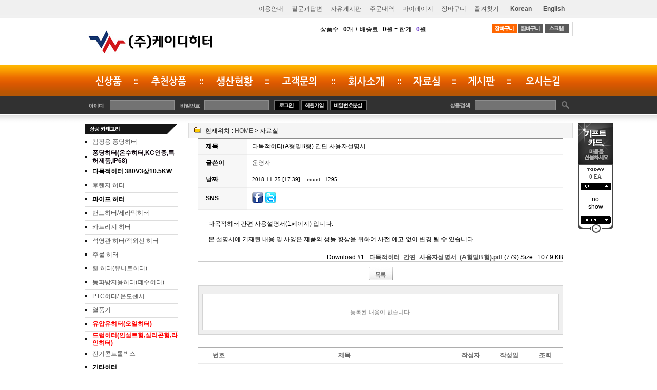

--- FILE ---
content_type: text/html; charset=euc-kr
request_url: http://kdheater.co.kr/mall/m_view.php?ps_db=data&ps_boid=3&ps_mode=
body_size: 11598
content:
<!DOCTYPE HTML PUBLIC "-//W3C//DTD HTML 4.01 Transitional//EN" "http://www.w3.org/TR/html4/loose.dtd">
<html>
<head>
<title>다목적히터(A형및B형) 간편 사용자설명서</title>

<meta name="naver-site-verification" content="6b91e106e14e283d302380e2cf5c6c0aa426d2f6"/>
<meta http-equiv="X-UA-Compatible" content="IE=edge,chrome=1" />
<meta name="description" content="케이디히터">
<meta property="og:type" content="website">
<meta property="og:title" content="케이디히터">
<meta property="og:description" content="후랜지히터,파이프히터,밴드히터,세라믹히터,카트리지히터,석영관,주물히터,열풍기,건조기박스,퐁당히터,온수히터,IP68,온도센서,실리콘히터,쇼팅히터,디핑기히터,할로겐히터,전기콘트롤박스,칸탈열선애자,동파방지용 히터,히터,케이디히터">
<meta property="og:url" content="kdheater.co.kr">



<meta http-equiv="Content-Type" content="text/html; charset=euc-kr">
<META HTTP-EQUIV="imagetoolbar" CONTENT="no">
  <link rel="StyleSheet" HREF="css/button_basic.css" type="text/css">
  <link rel="StyleSheet" HREF="skin/gaga_basic_skin/css/morning.css" type="text/css">  
  <link rel="StyleSheet" HREF="skin/gaga_basic_skin/css/orbit.css" type="text/css">

  <script language="javascript" src="js/jquery-1.7.2.min.js"></script>
  <script language="javascript" src="js/jquery.orbit.js"></script>

  <script type="text/javascript" src="./cheditor/cheditor.js"></script>
  <script type="text/javascript" src="js/hd_libc.js"></script>
  <script type="text/javascript" src="js/hd_min.js"></script>
  <script type="text/javascript" src="js/hd_objc.js"></script>
  <script type="text/javascript" src="js/skin_basic.js"></script>
  <script language="javascript" src="js/back_bg.js"></script>
  
  <script language="JavaScript1.2">
<!--
var favoriteurl="http://kdheater.co.kr" 
var favoritetitle="▒ 케이디히터 ▒"
function addfavorites(){
if (document.all)
window.external.AddFavorite(favoriteurl,favoritetitle)
}

function MM_popupMsg(msg) { //v1.0
  alert(msg);
}
//-->
</script>




  











































	<!---- 오버추어 ----->
	<SCRIPT language="JavaScript" type="text/javascript">
	//<!-- Overture Korea
	//var ysm_accountid  = "오버추어발급코드입력"; //1FC5C0J93LS3OLH662MVGVT638S
	//document.write("<SCR" + "IPT language='JavaScript' type='text/javascript' " 
	//+ "SRC=//" + "srv3.wa.marketingsolutions.yahoo.com" + "/script/ScriptServlet" + "?aid=" + ysm_accountid 
	//+ "></SCR" + "IPT>");
	// -->
	</SCRIPT>
	<!---- 오버추어 ----->


		<script type="text/javascript" src="http://wcs.naver.net/wcslog.js"></script>
<script type="text/javascript">
if(!wcs_add) var wcs_add = {};
wcs_add["wa"] = "s_20df5cfe7ed4"; 

// 체크아웃 whitelist가 있을 경우
wcs.checkoutWhitelist = ["aaa.com", "bbb.com"]; 
// 유입 추적 함수 호출
wcs.inflow("kdheater.co.kr");
wcs_do();
</script>  





<style type="text/css">

body { background-image: url('http://ideant100.cafe24.com/mall/skin/in_shop_skin/img/bg.gif'); background-repeat:repeat-x;background-position: 50% 0px;"


	margin-left: 0px; 
	margin-top: 0px;
	margin-right: 0px;
	margin-bottom: 0px;
}
.input_text{
width:120px; height:20px; background-color:#DFE9AE;
  
border:none;
padding:5px;
font-size:16px;
color:#0F76DF;
      }

</style>
</head>
<body  text="#000000" leftmargin="0" topmargin="0" marginwidth="0" marginheight="0" >


<table width="100%" border="0" cellspacing="0" cellpadding="0" align="center" name="전체테이블">
  <tr>
    <td style="padding-top:10px">

	  	  <!-- 오늘본 상품 -->
	  <table width="951" border="0" cellspacing="0" cellpadding="0" align="center" style='margin:0 auto'>
	    <tr>
		  <td valign=top>
				<div style="position:relative;left:0px;top:0px;">
					<div style="position:absolute; z-index:1; left:951px; top:230px;">
						<!------------------------------------ 오늘본 상품 시작  ------------------------------------------>
<div style="position:absolute">
  <div id="flying" style="position:relative;left:10px;top:0px">

	


	  <div style="width:59px">
		<a href='m_giftcard.php'><img src="skin/gaga_basic_skin/image/bt_giftcard.gif"></a>
	  </div>





	  <table width="59" border="0" cellspacing="0" cellpadding="0" background="skin/gaga_basic_skin/image/R_ly_box_02.gif">
		<form name="LeftGoodsListForm">
		<input type="hidden" name="f_up_no" value="0">
		<input type="hidden" name="f_down_no" value="3">
		<tr>
		  <td><img src="skin/gaga_basic_skin/image/R_ly_box_01.gif"></td>
		</tr>
		<tr>
		  <td align=center class=thm7 style="padding-bottom:5px">
		  		  <font color="#4D4D4D"><b>0</b> EA</font>
		  		  </td>
		</tr>
		<tr>
		  <td align=center><img src="skin/gaga_basic_skin/image/N_ly_todayview_up.gif" class="banner_right"></td>
		</tr>
		<tr>
		  <td align=center style='padding-top:10px;padding-bottom:10px'>
								no<br>
				show
						  </td>
		</tr>
		<tr>
		  <td align=center><img src="skin/gaga_basic_skin/image/N_ly_todayview_down.gif" class="banner_left"></td>
		</tr>
		<tr>
		  <td><a href="#" onfocus='this.blur()'><img src="skin/gaga_basic_skin/image/R_ly_box_03.gif"></a></td>
		</tr>
		</form>
	  </table>

		<style type="text/css">
		#banner_warp{overflow:hidden;position:relative;text-align:left}
		#banner_container{position:absolute;}
		.banner{width:55px;height:240px;border:0px solid #dddddd;float:left;text-align:center}
		.banner_left{cursor:pointer}
		.banner_right{cursor:pointer}
		</style>


		<script type="text/javascript">
		$(function(){

			var show_num = 1;
			var auto_num = 1;
			var move_obj;

			var obj_width = $('.banner').width(); //객체 가로크기
			var obj_height = $('.banner').height(); //객체 가로크기
			var obj_num = $('.banner').length; //객체갯수
			var banner_container = $('#banner_container');

			$("#banner_warp").css({"width":obj_width*show_num,"height":obj_height}); //전체틀
			banner_container.css("width",obj_width*obj_num);

			function next_banner(n){
				move_obj = obj_width*(n-1);
				banner_container.animate({left:move_obj},500);
				$("#v").val(n);//확인값
			}

			$(".banner_left").on("click",function(){
				var bnum = ((obj_num-show_num-2)*-1);
				if(bnum <= auto_num){
					auto_num = auto_num-1;
				}
				next_banner(auto_num);
			}); 

			$(".banner_right").on("click",function() { 
				if(auto_num < 1){
					auto_num = auto_num+1;
				}
				next_banner(auto_num);
			}); 


		})
		</script>


	<!--------- 오늘본상품 끝 ----------->
  </div>
 </div>


<script type="text/javascript">
HD.flying.add({
	id:"flying",
	space:10
});
</script>
<!------------------------------------ 오늘본 상품 끝 --------------------------------------------->					</div>
				</div>
		  </td>
	    </tr>
	  </table>
	  <!--// 오늘본 상품 -->
	  	  <table width="951" border="0" cellspacing="0" cellpadding="0" align="center" style='margin:0 auto'>
        <tr>
          <td width="218" height=40 valign="top"><!-- 로고 -->          </td>
          <td rowspan="2" align="right" valign="top"><table width="100%" border="0" cellspacing="0" cellpadding="0" align="center">
              <tr>
                <td align="right"><table border="0" cellspacing="0" cellpadding="0">
                    <tr>
                      
                      <!---------- 이용안내 버튼 ----------->
                      <td style="padding-left:16px;"><a href="m_page.php?ps_pname=page_use">이용안내</a></td>
                      <!---------- 질문과답변 버튼 ----------->
                      <td style="padding-left:16px;"><a href="m_board.php?ps_db=qna">질문과답변</a></td>
                      <!---------- 자유게시판 버튼 ----------->
                      <td style="padding-left:16px;"><a href="m_board.php?ps_db=freeboard">자유게시판</a></td>
                      <!---------- 주문내역 버튼 ----------->
                      <td style="padding-left:16px;"><a href="m_order.php">주문내역</a></td>
                      <!---------- 포인트내역조회 버튼 
                      <td><a href="m_member_point.php"><img src="skin/gaga_basic_skin/image/H_top_menu_07.gif"></a></td>-->
                      <!---------- 마이페이지 버튼 ----------->
                      <td style="padding-left:16px;"><a href="m_mypage.php">마이페이지</a></td>
                      <!--장바구니,찜바구니,스크랩-->
                      <td style="padding-right:16px; padding-left:16px;"><a href="m_cart.php">장바구니</a></td>
                      <td style="padding-right:6px"><a href="javascript:addfavorites()">즐겨찾기</a></td>
					  <td style="padding-right:6px; padding-left:16px;"><a href="http://kdheater.co.kr/mall/"><b>Korean</b></a></td>
					  <td style="padding-right:16px; padding-left:16px;"><a href="http://kdheater.net"><b>English</b></a></td>
                    </tr>
                </table></td>
              </tr>
              <tr>
                <td align="right" style="padding-top:17px"><!---------- 장바구니 미리보기 디자인 ----------->
                    <table border="0" cellspacing="0" cellpadding="0">
                      <tr>
                        <td height="27" width="518" style="border:1px solid #d9d9d9"><table border="0" cellspacing="0" cellpadding="0" align="right">
                            <tr>
                              <td width="290"><iframe src="mall_include_cart.php" frameborder="0" width="325" height="20" marginwidth="0" marginheight="0" topmargin="0" scrolling="no"></iframe></td>
                              <td width="10">&nbsp;</td>
                              <td><a href="m_cart.php"><img src="skin/gaga_basic_skin/image/H_top_bt_cart.gif"></a></td>
                              <td width="3">&nbsp;</td>
                              <td><a href=m_mylist_view.php><img src="skin/gaga_basic_skin/image/H_top_bt_cart2.gif"></a></td>
                              <td width="3">&nbsp;</td>
                              <td style="padding-right:6px"><a href='#' onClick="window.open('m_mylist_view2.php','zzim2','location=no,directories=no,resizable=no,status=no,toolbar=no,scrollbars=no,width=620,height=508,top=50,left=100')"><img src="skin/gaga_basic_skin/image/H_top_bt_cart3.gif"></a></td>
                            </tr>
                        </table></td>
                      </tr>
                  </table></td>
              </tr>
          </table></td>
        </tr>
        <tr>
          <td ><a href='index.php' target='_self'><img src='./board_data/logo.jpg' width='256' height='59' border='0'></a></td>
        </tr>
		<tr>
          <td height=25 valign="top"></td><td></td>
        </tr>
        <tr>
          <td height=50 colspan="2" >
		  <table width="100%">
		  <tr>
		   <td align="center" height="40"><a href="m_mall_best3.php"><img src="skin/gaga_basic_skin/img/top_bt1.png"></a></td>
	   <td width="10"><img src="skin/gaga_basic_skin/img/_.png"></td>
	   
	   <td  align="center"><a href="m_mall_best2.php"><img src="skin/gaga_basic_skin/img/top_bt2.png"></a></td>
	  <td width="10"><img src="skin/gaga_basic_skin/img/_.png"></td>
	  
	  <td  align="center"><a href="m_page.php?ps_pname=page2"><img src="skin/gaga_basic_skin/img/top_bt3.png"></a></td>
	  <td width="10"><img src="skin/gaga_basic_skin/img/_.png"></td>
	  
	  <td  align="center"><a href="m_board.php?ps_db=qna"><img src="skin/gaga_basic_skin/img/top_bt4.png"></a></td>
	  <td width="10"><img src="skin/gaga_basic_skin/img/_.png"></td>
	  
	  
	  
	  <td  align="center"><a href="m_page.php?ps_pname=page_company"><img src="skin/gaga_basic_skin/img/top_bt5.png"></a></td>
	 
	 <td width="10"><img src="skin/gaga_basic_skin/img/_.png"></td>
	  <td  align="center"><a href="m_board.php?ps_db=data"><img src="skin/gaga_basic_skin/img/top_bt11.png"></a></td>
	  
	   <td width="10"><img src="skin/gaga_basic_skin/img/_.png"></td>
	  <td  align="center"><a href="m_board.php?ps_db=freeboard"><img src="skin/gaga_basic_skin/img/top_bt10.png"></a></td>
	  
	  <td width="10"><img src="skin/gaga_basic_skin/img/_.png"></td>
	 
	  
	  <td  align="center"><a href="m_page.php?ps_pname=map"><img src="skin/gaga_basic_skin/img/top_bt6.png"></a></td>
	  
	  
	  
		  </tr>
	  </table>
		  
		  
		  </td>
        </tr>
      </table>
	  <!--상단메뉴시작-->
<table>
<tr>

</tr>
</table>


	  <!---------- 로그인과 상품검색이 있는 부분시작 ---------->
      <table width="100%" border="0" cellspacing="0" cellpadding="0" height="51">
	 
        <tr> 
          <td height="35" valign="top" align="center" style="padding-top:7px;background:url(skin/gaga_basic_skin/image/H_top_login_bg.gif);background-repeat:repeat-x"> 
            <table width="951" border="0" cellspacing="0" cellpadding="0" align="center" style='margin:0 auto'>
              <tr> 
                <td style='text-align:left'>
				                  <table border="0" cellspacing="0" cellpadding="0">
					<form method="post" action="m_login_ok.php" name="morning_left_login" onsubmit="javascript:return check_left_login()">
					<input type="hidden" name="ps_ssl" value="">
					<input type="hidden" name="ps_murl" value="https://kdheater.co.kr/mall/m_login_ok.php">
					<input type="hidden" name="url" value="m_view.php">
					<input type="hidden" name="homefile" value="">
					<input type="hidden" name="ps_db" value="data">
					<input type="hidden" name="ps_goid" value="">
					<input type="hidden" name="ps_boid" value="3">
					<input type="hidden" name="ps_pname" value="">
					<input type="hidden" name="ps_category" value="">
					<input type="hidden" name="ps_ctid" value="">
                    <tr> 
                      <td><img src="skin/gaga_basic_skin/image/S_top_login_id.gif"></td>
                      <td><input type="text" name="login_id"  value="" maxlength="14" size="16" class="input_black"></td>
                      <td><img src="skin/gaga_basic_skin/image/S_top_login_pw.gif"></td>
                      <td><input type="password" name="login_pass" maxlength="14" size="16" class="input_black"></td>
                      <td width="10"></td>
                      <td width="51"><input type=image src="skin/gaga_basic_skin/image/H_bt_login.gif" style="border:0"></td>
                      <td width="2"></td>
                      <td width="54"><a href="m_member.php"><img src="skin/gaga_basic_skin/image/H_bt_signup.gif"></a></td>
                      <td width="2"></td>
                      <td width="73"><a href="javascript:open_window('loss', 'm_member_loss.php', 40, 40, 420, 300, 0, 0, 0, 0, 0);"><img src="skin/gaga_basic_skin/image/H_bt_passlost.gif"></a></td>
                    </tr>
					</form>
                  </table>
				
                </td>
                <td align="right"> 
				  <!---------- 상품검색 디자인 ---------->
                  <table border="0" cellspacing="0" cellpadding="0">
					<form method="get" action="m_search.php" name="morning_top_search" onsubmit="javascript:return check_top_search()">
					<input type="hidden" name="ps_mode" value="search">
					<input type="hidden" name="url" value="m_view.php">
                    <tr> 
                      <td><img src="skin/gaga_basic_skin/image/S_top_search.gif"></td>
                      <td><input type="text" name="ps_search" maxlength="20" class="input_black" style="width:152px;" autocomplete="off" id="auto_complete1"></td>
                      <td width="4"></td>
                      <td><input type=image src="skin/gaga_basic_skin/image/H_top_bt_search.gif" style="border:0"></td>
                    </tr>
					</form>
                  </table>

                </td>
              </tr>
            </table>
          </td>
        </tr>
      </table>

      <table width="951" border="0" cellspacing="0" cellpadding="0" align="center" style='margin:0 auto'>
        <tr valign="top"> 
          <td width="182">


		  
		  <!---------- 마이페이지 ----------->
		  <!---------- 파일의 $page_code 변수에 의해서 마이페이지 일때만 마이페이지 메뉴가 나타나고 이외에는 쇼핑카테고리가 나옴 ---------->
		  			


						<!----------- 쇼핑 카테고리 ---------->
            <table width="100%" border="0" cellspacing="0" cellpadding="0">
              <tr> 
                <td height="25"><img src="skin/gaga_basic_skin/image/S_main_category_t.gif"></td>
              </tr>
									<!-- 카테고리 메인메뉴 시작 (메인카테고리 수만큼 반복)-->
                      <tr> 
                        <td height="26" style="padding-left:6;border-bottom:1px solid #dddddd" onmouseover="javascript:show('category1')" onmouseout="javascript:hide('category1')">

						<div style='position:relative;left:0px;top:0px'><div id='category1' style='position:absolute; width:175px; z-index:1; left: 150px; top: -7px;display:none'></div></div><!-- 서브레이어 불러오기-->
						  <table width="100%" border="0" cellspacing="0" cellpadding="0">
							<tr> 
							  <td width="15"><img src="skin/gaga_basic_skin/image/H_menu_icon_01.gif"></td>
							  <td><a href="m_mall_list.php?ps_ctid=14000000">캠핑용 퐁당히터</a><!-- 카테고리이름 --></td>
							</tr>
						  </table>

                        </td>
                      </tr>
					  <!-- 카테고리 메인메뉴 시작 (메인카테고리 수만큼 반복) end -->
										<!-- 카테고리 메인메뉴 시작 (메인카테고리 수만큼 반복)-->
                      <tr> 
                        <td height="26" style="padding-left:6;border-bottom:1px solid #dddddd" onmouseover="javascript:show('category2')" onmouseout="javascript:hide('category2')">

						<div style='position:relative;left:0px;top:0px'><div id='category2' style='position:absolute; width:175px; z-index:1; left: 150px; top: -7px;display:none'></div></div><!-- 서브레이어 불러오기-->
						  <table width="100%" border="0" cellspacing="0" cellpadding="0">
							<tr> 
							  <td width="15"><img src="skin/gaga_basic_skin/image/H_menu_icon_01.gif"></td>
							  <td><a href="m_mall_list.php?ps_ctid=13000000"><font color="bla"><b>퐁당히터(온수히터,KC인증,특허제품,IP68)</b></font></a><!-- 카테고리이름 --></td>
							</tr>
						  </table>

                        </td>
                      </tr>
					  <!-- 카테고리 메인메뉴 시작 (메인카테고리 수만큼 반복) end -->
										<!-- 카테고리 메인메뉴 시작 (메인카테고리 수만큼 반복)-->
                      <tr> 
                        <td height="26" style="padding-left:6;border-bottom:1px solid #dddddd" onmouseover="javascript:show('category3')" onmouseout="javascript:hide('category3')">

						<div style='position:relative;left:0px;top:0px'><div id='category3' style='position:absolute; width:175px; z-index:1; left: 150px; top: -7px;display:none'></div></div><!-- 서브레이어 불러오기-->
						  <table width="100%" border="0" cellspacing="0" cellpadding="0">
							<tr> 
							  <td width="15"><img src="skin/gaga_basic_skin/image/H_menu_icon_01.gif"></td>
							  <td><a href="m_mall_list.php?ps_ctid=22000000"><font color="BLACK"><b>다목적히터 380V3상10.5KW</b></font></a><!-- 카테고리이름 --></td>
							</tr>
						  </table>

                        </td>
                      </tr>
					  <!-- 카테고리 메인메뉴 시작 (메인카테고리 수만큼 반복) end -->
										<!-- 카테고리 메인메뉴 시작 (메인카테고리 수만큼 반복)-->
                      <tr> 
                        <td height="26" style="padding-left:6;border-bottom:1px solid #dddddd" onmouseover="javascript:show('category4')" onmouseout="javascript:hide('category4')">

						<div style='position:relative;left:0px;top:0px'><div id='category4' style='position:absolute; width:175px; z-index:1; left: 150px; top: -7px;display:none'></div></div><!-- 서브레이어 불러오기-->
						  <table width="100%" border="0" cellspacing="0" cellpadding="0">
							<tr> 
							  <td width="15"><img src="skin/gaga_basic_skin/image/H_menu_icon_01.gif"></td>
							  <td><a href="m_mall_list.php?ps_ctid=01000000">후랜지 히터</a><!-- 카테고리이름 --></td>
							</tr>
						  </table>

                        </td>
                      </tr>
					  <!-- 카테고리 메인메뉴 시작 (메인카테고리 수만큼 반복) end -->
										<!-- 카테고리 메인메뉴 시작 (메인카테고리 수만큼 반복)-->
                      <tr> 
                        <td height="26" style="padding-left:6;border-bottom:1px solid #dddddd" onmouseover="javascript:show('category5')" onmouseout="javascript:hide('category5')">

						<div style='position:relative;left:0px;top:0px'><div id='category5' style='position:absolute; width:175px; z-index:1; left: 150px; top: -7px;display:none'></div></div><!-- 서브레이어 불러오기-->
						  <table width="100%" border="0" cellspacing="0" cellpadding="0">
							<tr> 
							  <td width="15"><img src="skin/gaga_basic_skin/image/H_menu_icon_01.gif"></td>
							  <td><a href="m_mall_list.php?ps_ctid=03000000"><font color="black"><b>파이프 히터</b></font></a><!-- 카테고리이름 --></td>
							</tr>
						  </table>

                        </td>
                      </tr>
					  <!-- 카테고리 메인메뉴 시작 (메인카테고리 수만큼 반복) end -->
										<!-- 카테고리 메인메뉴 시작 (메인카테고리 수만큼 반복)-->
                      <tr> 
                        <td height="26" style="padding-left:6;border-bottom:1px solid #dddddd" onmouseover="javascript:show('category6')" onmouseout="javascript:hide('category6')">

						<div style='position:relative;left:0px;top:0px'><div id='category6' style='position:absolute; width:175px; z-index:1; left: 150px; top: -7px;display:none'></div></div><!-- 서브레이어 불러오기-->
						  <table width="100%" border="0" cellspacing="0" cellpadding="0">
							<tr> 
							  <td width="15"><img src="skin/gaga_basic_skin/image/H_menu_icon_01.gif"></td>
							  <td><a href="m_mall_list.php?ps_ctid=04000000">밴드히터/세라믹히터</a><!-- 카테고리이름 --></td>
							</tr>
						  </table>

                        </td>
                      </tr>
					  <!-- 카테고리 메인메뉴 시작 (메인카테고리 수만큼 반복) end -->
										<!-- 카테고리 메인메뉴 시작 (메인카테고리 수만큼 반복)-->
                      <tr> 
                        <td height="26" style="padding-left:6;border-bottom:1px solid #dddddd" onmouseover="javascript:show('category7')" onmouseout="javascript:hide('category7')">

						<div style='position:relative;left:0px;top:0px'><div id='category7' style='position:absolute; width:175px; z-index:1; left: 150px; top: -7px;display:none'></div></div><!-- 서브레이어 불러오기-->
						  <table width="100%" border="0" cellspacing="0" cellpadding="0">
							<tr> 
							  <td width="15"><img src="skin/gaga_basic_skin/image/H_menu_icon_01.gif"></td>
							  <td><a href="m_mall_list.php?ps_ctid=05000000">카트리지 히터</a><!-- 카테고리이름 --></td>
							</tr>
						  </table>

                        </td>
                      </tr>
					  <!-- 카테고리 메인메뉴 시작 (메인카테고리 수만큼 반복) end -->
										<!-- 카테고리 메인메뉴 시작 (메인카테고리 수만큼 반복)-->
                      <tr> 
                        <td height="26" style="padding-left:6;border-bottom:1px solid #dddddd" onmouseover="javascript:show('category8')" onmouseout="javascript:hide('category8')">

						<div style='position:relative;left:0px;top:0px'><div id='category8' style='position:absolute; width:175px; z-index:1; left: 150px; top: -7px;display:none'></div></div><!-- 서브레이어 불러오기-->
						  <table width="100%" border="0" cellspacing="0" cellpadding="0">
							<tr> 
							  <td width="15"><img src="skin/gaga_basic_skin/image/H_menu_icon_01.gif"></td>
							  <td><a href="m_mall_list.php?ps_ctid=07000000">석영관 히터/적외선 히터</a><!-- 카테고리이름 --></td>
							</tr>
						  </table>

                        </td>
                      </tr>
					  <!-- 카테고리 메인메뉴 시작 (메인카테고리 수만큼 반복) end -->
										<!-- 카테고리 메인메뉴 시작 (메인카테고리 수만큼 반복)-->
                      <tr> 
                        <td height="26" style="padding-left:6;border-bottom:1px solid #dddddd" onmouseover="javascript:show('category9')" onmouseout="javascript:hide('category9')">

						<div style='position:relative;left:0px;top:0px'><div id='category9' style='position:absolute; width:175px; z-index:1; left: 150px; top: -7px;display:none'></div></div><!-- 서브레이어 불러오기-->
						  <table width="100%" border="0" cellspacing="0" cellpadding="0">
							<tr> 
							  <td width="15"><img src="skin/gaga_basic_skin/image/H_menu_icon_01.gif"></td>
							  <td><a href="m_mall_list.php?ps_ctid=08000000">주물 히터</a><!-- 카테고리이름 --></td>
							</tr>
						  </table>

                        </td>
                      </tr>
					  <!-- 카테고리 메인메뉴 시작 (메인카테고리 수만큼 반복) end -->
										<!-- 카테고리 메인메뉴 시작 (메인카테고리 수만큼 반복)-->
                      <tr> 
                        <td height="26" style="padding-left:6;border-bottom:1px solid #dddddd" onmouseover="javascript:show('category10')" onmouseout="javascript:hide('category10')">

						<div style='position:relative;left:0px;top:0px'><div id='category10' style='position:absolute; width:175px; z-index:1; left: 150px; top: -7px;display:none'></div></div><!-- 서브레이어 불러오기-->
						  <table width="100%" border="0" cellspacing="0" cellpadding="0">
							<tr> 
							  <td width="15"><img src="skin/gaga_basic_skin/image/H_menu_icon_01.gif"></td>
							  <td><a href="m_mall_list.php?ps_ctid=09000000">휀 히터(유니트히터)</a><!-- 카테고리이름 --></td>
							</tr>
						  </table>

                        </td>
                      </tr>
					  <!-- 카테고리 메인메뉴 시작 (메인카테고리 수만큼 반복) end -->
										<!-- 카테고리 메인메뉴 시작 (메인카테고리 수만큼 반복)-->
                      <tr> 
                        <td height="26" style="padding-left:6;border-bottom:1px solid #dddddd" onmouseover="javascript:show('category11')" onmouseout="javascript:hide('category11')">

						<div style='position:relative;left:0px;top:0px'><div id='category11' style='position:absolute; width:175px; z-index:1; left: 150px; top: -7px;display:none'></div></div><!-- 서브레이어 불러오기-->
						  <table width="100%" border="0" cellspacing="0" cellpadding="0">
							<tr> 
							  <td width="15"><img src="skin/gaga_basic_skin/image/H_menu_icon_01.gif"></td>
							  <td><a href="m_mall_list.php?ps_ctid=10000000">동파방지용히터(폐수히터)</a><!-- 카테고리이름 --></td>
							</tr>
						  </table>

                        </td>
                      </tr>
					  <!-- 카테고리 메인메뉴 시작 (메인카테고리 수만큼 반복) end -->
										<!-- 카테고리 메인메뉴 시작 (메인카테고리 수만큼 반복)-->
                      <tr> 
                        <td height="26" style="padding-left:6;border-bottom:1px solid #dddddd" onmouseover="javascript:show('category12')" onmouseout="javascript:hide('category12')">

						<div style='position:relative;left:0px;top:0px'><div id='category12' style='position:absolute; width:175px; z-index:1; left: 150px; top: -7px;display:none'></div></div><!-- 서브레이어 불러오기-->
						  <table width="100%" border="0" cellspacing="0" cellpadding="0">
							<tr> 
							  <td width="15"><img src="skin/gaga_basic_skin/image/H_menu_icon_01.gif"></td>
							  <td><a href="m_mall_list.php?ps_ctid=11000000">PTC히터/ 온도센서</a><!-- 카테고리이름 --></td>
							</tr>
						  </table>

                        </td>
                      </tr>
					  <!-- 카테고리 메인메뉴 시작 (메인카테고리 수만큼 반복) end -->
										<!-- 카테고리 메인메뉴 시작 (메인카테고리 수만큼 반복)-->
                      <tr> 
                        <td height="26" style="padding-left:6;border-bottom:1px solid #dddddd" onmouseover="javascript:show('category13')" onmouseout="javascript:hide('category13')">

						<div style='position:relative;left:0px;top:0px'><div id='category13' style='position:absolute; width:175px; z-index:1; left: 150px; top: -7px;display:none'></div></div><!-- 서브레이어 불러오기-->
						  <table width="100%" border="0" cellspacing="0" cellpadding="0">
							<tr> 
							  <td width="15"><img src="skin/gaga_basic_skin/image/H_menu_icon_01.gif"></td>
							  <td><a href="m_mall_list.php?ps_ctid=12000000">열풍기</a><!-- 카테고리이름 --></td>
							</tr>
						  </table>

                        </td>
                      </tr>
					  <!-- 카테고리 메인메뉴 시작 (메인카테고리 수만큼 반복) end -->
										<!-- 카테고리 메인메뉴 시작 (메인카테고리 수만큼 반복)-->
                      <tr> 
                        <td height="26" style="padding-left:6;border-bottom:1px solid #dddddd" onmouseover="javascript:show('category14')" onmouseout="javascript:hide('category14')">

						<div style='position:relative;left:0px;top:0px'><div id='category14' style='position:absolute; width:175px; z-index:1; left: 150px; top: -7px;display:none'></div></div><!-- 서브레이어 불러오기-->
						  <table width="100%" border="0" cellspacing="0" cellpadding="0">
							<tr> 
							  <td width="15"><img src="skin/gaga_basic_skin/image/H_menu_icon_01.gif"></td>
							  <td><a href="m_mall_list.php?ps_ctid=17000000"><font color="RED"><b>유압유히터(오일히터)</b></font></a><!-- 카테고리이름 --></td>
							</tr>
						  </table>

                        </td>
                      </tr>
					  <!-- 카테고리 메인메뉴 시작 (메인카테고리 수만큼 반복) end -->
										<!-- 카테고리 메인메뉴 시작 (메인카테고리 수만큼 반복)-->
                      <tr> 
                        <td height="26" style="padding-left:6;border-bottom:1px solid #dddddd" onmouseover="javascript:show('category15')" onmouseout="javascript:hide('category15')">

						<div style='position:relative;left:0px;top:0px'><div id='category15' style='position:absolute; width:175px; z-index:1; left: 150px; top: -7px;display:none'></div></div><!-- 서브레이어 불러오기-->
						  <table width="100%" border="0" cellspacing="0" cellpadding="0">
							<tr> 
							  <td width="15"><img src="skin/gaga_basic_skin/image/H_menu_icon_01.gif"></td>
							  <td><a href="m_mall_list.php?ps_ctid=18000000"><font color="RED"><b>드럼히터(인설트형,실리콘형,라인히터)</b></font></a><!-- 카테고리이름 --></td>
							</tr>
						  </table>

                        </td>
                      </tr>
					  <!-- 카테고리 메인메뉴 시작 (메인카테고리 수만큼 반복) end -->
										<!-- 카테고리 메인메뉴 시작 (메인카테고리 수만큼 반복)-->
                      <tr> 
                        <td height="26" style="padding-left:6;border-bottom:1px solid #dddddd" onmouseover="javascript:show('category16')" onmouseout="javascript:hide('category16')">

						<div style='position:relative;left:0px;top:0px'><div id='category16' style='position:absolute; width:175px; z-index:1; left: 150px; top: -7px;display:none'></div></div><!-- 서브레이어 불러오기-->
						  <table width="100%" border="0" cellspacing="0" cellpadding="0">
							<tr> 
							  <td width="15"><img src="skin/gaga_basic_skin/image/H_menu_icon_01.gif"></td>
							  <td><a href="m_mall_list.php?ps_ctid=21000000">전기콘트롤박스</a><!-- 카테고리이름 --></td>
							</tr>
						  </table>

                        </td>
                      </tr>
					  <!-- 카테고리 메인메뉴 시작 (메인카테고리 수만큼 반복) end -->
										<!-- 카테고리 메인메뉴 시작 (메인카테고리 수만큼 반복)-->
                      <tr> 
                        <td height="26" style="padding-left:6;border-bottom:1px solid #dddddd" onmouseover="javascript:show('category17')" onmouseout="javascript:hide('category17')">

						<div style='position:relative;left:0px;top:0px'><div id='category17' style='position:absolute; width:175px; z-index:1; left: 150px; top: -7px;display:none'></div></div><!-- 서브레이어 불러오기-->
						  <table width="100%" border="0" cellspacing="0" cellpadding="0">
							<tr> 
							  <td width="15"><img src="skin/gaga_basic_skin/image/H_menu_icon_01.gif"></td>
							  <td><a href="m_mall_list.php?ps_ctid=23000000"><font color="Black"><b>기타히터</b></font></a><!-- 카테고리이름 --></td>
							</tr>
						  </table>

                        </td>
                      </tr>
					  <!-- 카테고리 메인메뉴 시작 (메인카테고리 수만큼 반복) end -->
					            </table>
						<!-----------// 쇼핑 카테고리 ---------->


			<!-------------- 고객센터 ----------------->
            <table width="100%" border="0" cellspacing="0" cellpadding="0">
              <tr> 
                <td style="padding-top:9px"><img src="skin/gaga_basic_skin/img/left_banner02.png"></td>
              </tr>
            </table>
			<!--------------// 고객센터 ----------------->

			
			<!-------------- 브랜드 상품 바로가기 ----------------->
			 <table width="100%" border="0" cellspacing="0" cellpadding="0">
              <tr> 
                <td style="padding-top:9px"><img src="skin/gaga_basic_skin/img/left_banner03.png"></td>
              </tr>
            </table>
			<!--------------// 브랜드 상품 바로가기 ----------------->


			<!-------------- 인터넷뱅킹 홈페이지 바로가기 ----------------->
			            <table border="0" cellspacing="0" cellpadding="0">
              <tr> 
                <td style="padding-top:12px"><img src="skin/gaga_basic_skin/image/H_left_search2_01.gif" width="179" height="16"></td>
              </tr>
              <tr> 
                <td background="skin/gaga_basic_skin/image/H_left_search1_02.gif" align="center" height="28">
					<select name="select" style="width:153px" onchange='window.open(this.value)' >
					<option selected>- 인터넷뱅킹 은행가기</option>
										<option value="http://www.shinhan.com">신한은행</option>
										<option value="http://www.wooribank.com">우리은행</option>
										<option value="http://www.kbstar.com">국민은행</option>
										<option value="http://www.hanabank.com">하나은행</option>
										<option value="http://www.goodbank.com">한미은행</option>
										<option value="http://www.keb.co.kr">외환은행</option>
										<option value="http://www.chb.co.kr/kor">조흥은행</option>
										<option value="http://banking.nonghyup.com">농협</option>
										<option value="">kdheater</option>
										<option value="">a8099c7c00ac4d24a04637</option>
										</select>
                </td>
              </tr>
              <tr> 
                <td><img src="skin/gaga_basic_skin/image/H_left_search1_03.gif" width="179" height="7"></td>
              </tr>
            </table>
						<!--------------// 인터넷뱅킹 홈페이지 바로가기 ----------------->

          </td>
          <td width="20"></td>
          <td>


			<div style='background-color:#F5F5F5;border:1px solid #dddddd;padding:5px 5px 5px 10px;text-align:left'>
				<img src='./admin/img/icon_folder01.gif'>&nbsp;&nbsp;&nbsp;현재위치 : <a href="index.php" class=category_m>HOME</a> > 자료실
			</div>
			<div align="center"></div><!--------------------- 게시판 디자인 설정 --------------------->
<style>
#tb_board_view {border-top:1px solid #8C8C8C;margin:0 auto}
#tb_board_view .tb_subject{width:80px;border-bottom:1px solid #ebebeb;background-color:#F7F7F7;padding-left:15px;font-weight:bolder}
#tb_board_view .tb_content{border-bottom:1px solid #F0F0F0;padding:8px 0 8px 10px;letter-spacing:0px;text-align:left}

#tb_board_view .tb_body{padding:20px;text-align:left;letter-spacing: 0pt;word-break:break-all}
#tb_board_view .tb_fileline{text-align:right;letter-spacing:0pt}
#tb_board_view .tb_button{text-align:center;padding:10px 0 10px 0;border-top:1px solid #CACACA}

#tb_board_view div.tb_file_td{color:#6F9CC6}
#tb_board_view div.tb_button_td{border-top:2px solid #D7D7D7;padding-top:10px;padding-bottom:20px}

#tb_board_comment div.tb_commentname_td span{padding:0 0 0 5px}
#tb_board_comment .tb_board_comment_list td{border-bottom:1 solid #E8E8E8;height:28px}
</style>
<!---------------------// 게시판 디자인 설정 --------------------->



<table border="0" cellpadding="0" cellspacing="0" width="95%" id="tb_board_view">
    <tr>
        <td>

			 <table border="0" cellpadding="0" cellspacing="0" width="100%" bgcolor="#FFFFFF" >
			   <tr>
				 <td class="tb_subject">제목</td>
				 <td class="tb_content">다목적히터(A형및B형) 간편 사용자설명서</td>
			   </tr>
			   <tr>
				 <td class="tb_subject">글쓴이</td>
				 <td class="tb_content">
					<span><a href="#none" onclick="onofflayer('namev_3','block')" onfocus='this.blur()'>운영자</a></span>
					<span>
				<div id="namev_3" style="position:relative;left:0px;top:0px;display:none;">
				<div  style="position:absolute; width:100px; z-index:1; left: 0px; top: 0px"> 
                    <table width="120" border="0" cellspacing="2" cellpadding="1" onmouseover="onofflayer('namev_3','block')" onmouseout="onofflayer('namev_3','none')" style='border:1px solid #dddddd'>
                      <tr> 
                        <td style='height:23px;border:0px'> 
                          <table width="100%" border="0" cellspacing="1" cellpadding="3" bgcolor=#C9C9C9>							
                            <tr> 
                              <td style='height:23px;background-color:#ffffff;border:0px'><a href='#none' onclick="window.open('m_memo_write.php?id_send=admin','gaga_memo','location=no,directories=no,resizable=no,status=no,toolbar=no,scrollbars=no,width=430,height=370,top=100,left=150')">쪽지보내기</a></td>
                            </tr>
                            <tr> 
                              <td style='height:23px;background-color:#ffffff;border:0px'><a href="javascript:open_window('mailer', 'm_mailer.php?ps_rmail=d2VibWFzdGVyQGlkZWFudC5jby5rcg%3D%3D&ps_rname=운영자', 40, 40, 720, 500, 0, 0, 0, 0, 0);">메일보내기</a></td>
                            </tr>
                            <tr> 
                              <td style='height:23px;background-color:#ffffff;border:0px'><a href="m_memo_ok.php?ps_mode=friend_save&friend_id=admin&url=m_view.php&ps_page=1&ps_db=data&ps_category=&ps_boid=3" onClick="if(confirm('친구로 등록하시겠습니까?')){return true;}else{return false;}">친구등록</a></td>
                            </tr>
                          </table>
                        </td>
                      </tr>
                    </table>
				</div>
				</div></span><!-- 이름관련 상세레이어(레이어이름,아이디,레이어가로위치,레이어세로위치) -->
				 </td>
			   </tr>
							   <tr>
				 <td class="tb_subject">날짜</td>
				 <td class="tb_content">
					 <span class="thm7">2018-11-25 [17:39]</span>
					 <span style="padding-left:10px;letter-spacing: 0pt" class="thm7">count : 1295</span>
					 				 </td>
			   </tr>
			   <tr>
				 <td class="tb_subject">SNS</td>
				 <td class="tb_content">
					<img src="skin/gaga_basic_skin/image/H_sn_bt1.gif" onclick="goFaceBook('다목적히터(A형및B형) 간편 사용자설명서','http://kdheater.co.kr/mall/m_view.php?short_para=data|3')" style="cursor:pointer">
					<img src="skin/gaga_basic_skin/image/H_sn_bt2.gif" onclick="goTwitter('다목적히터(A형및B형) 간편 사용자설명서','http://kdheater.co.kr/mall/m_view.php?ps_db=data&ps_boid=3')" style="cursor:pointer">
				 </td>
			   </tr>
			 </table>

			 <!-- 상품문의일때 상품정보 -->
			 			 <!--// 상품문의일때 상품정보 -->

			 <!-- 내용 (첨부이미지포함출력) -->
			 <div class="tb_body">
			   			   			   			   
			   			   <p style="margin: 0px">다목적히터 간편 사용설명서(1페이지) 입니다.</p>
<p style="margin: 0px">&nbsp;</p>
<p style="margin: 0px">본 설명서에 기재된 내용 및 사양은 제품의 성능 향상을 위하여 사전 예고 없이 변경 될 수 있습니다.</p>			 </div>
			 <!--// 내용 (첨부이미지포함출력) -->

			 <!-- 파일링크,첨부파일정보 -->
			 <div class="tb_fileline">
				 				 				 Download #1 : <a href='download.php?ps_db=data&ps_boid=3&ps_file=1&fname_text=board_data/data/다목적히터_간편_사용자설명서_(A형및B형).pdf' target='_blank'><b>다목적히터_간편_사용자설명서_(A형및B형).pdf</b></a>  (779) Size : 107.9 KB<br>				 							 </div>
			 <!--// 파일링크,첨부파일정보 -->

			 <!-- 버튼 -->
			 <div class="tb_button">
				<div class="bt_type">
					<table border="0" cellspacing="0" cellpadding="0" align="center" style='margin:0 auto'>
					  <tr>
					    <td><a href="m_board.php?ps_db=data&ps_boid=3&ps_mode=" class="bt_type3_w_2">목록</a></td>
																	  </tr>
					</table>
				</div>
			 </div>
			 <!--// 버튼 -->

			<!--------------------- 덧글  --------------------->
			
	
	<table width="100%" border="0" cellspacing="0" cellpadding="0" bgcolor="#D4D4D4" align=center id="tb_board_comment" style='border:1px solid #D4D4D4'>
	  <tr>
		<td bgcolor="#EFEFEF" style='padding:7px'>

		  <!-- 덧글 쓰기 -->
		  		  <!--// 덧글 쓰기 -->

		  <!-- 덧글 게시물 -->
		  <table width="100%" border="0" cellspacing="0" cellpadding="8" style="border:1px solid #D4D4D4;margin-top:8px">
			<tr>
			  <td bgcolor="#FFFFFF">

				<table border="0" cellpadding="1" cellspacing="1" width="100%" bgcolor="#FFFFFF">
													   <tr>
					   <td>
						<table width="100%" border="0" cellspacing="0" cellpadding="0" align="center">
						  <tr>
							<td height=50 class=dod8 align=center><font color=#808080>등록된 내용이 없습니다.</font></td>
						  </tr>
						</table>
					   </td>
				   </tr>
								</table>

				 <!----- 페이지이동 [1][2][3] ----->
				 <div style="padding-top:10;padding-bottom:10;text-align:center">
									 </div>
				 <!-----// 페이지이동 [1][2][3] ----->

			  </td>
			</tr>
		  </table>
		  <!--// 덧글 게시물 -->

		</td>
	  </tr>
	</table>
			<!---------------------// 덧글 --------------------->


        </td>
    </tr>
</table>

<div style="height:25px"></div>


<!--------------------- 게시판 디자인 설정 --------------------->
<style>
#tb_board{margin:0 auto}
#tb_categorytop{padding-top:5;padding-bottom:5;text-align:right}

/* 게시판 제목영역 */
th{font-size:12px;;font-weight:bolder;color:#6A6A6A;border-top:1px solid #ADADAD;border-bottom:1px solid #EAEAEA;text-align:center;height:30px}
#tb_board th.tb_num{width:80px;height:28px;}
#tb_board th.tb_subject{}
#tb_board th.tb_name{;width:80px;}
#tb_board th.tb_data{;width:70px;}
#tb_board th.tb_count{;width:70px;}

/* 게시판 내용영역 */
#tb_board_list td{height:30px;border-bottom:1px solid #EAEAEA;text-align:center}
#tb_board_list td.tb_num{width:80px}
#tb_board_list td.tb_subject{padding-left:10px;text-align:left;}
	#tb_board_list span.tb_comment{letter-spacing: 0pt;color:red;padding:0 0 0 5px}
	#tb_board_list span.tb_secret{padding:0 0 0 5px}
	#tb_board_list span.tb_newicon{padding:0 0 0 5px}
#tb_board_list td.tb_name{width:80px;}
#tb_board_list td.tb_data{width:70px;letter-spacing: 0pt}
#tb_board_list td.tb_count{width:70px;letter-spacing: 0pt}

/* 버튼,검색영역 */
#tb_bottombt{padding-top:11px;height:30px}
	#tb_pagemove{padding:15px 0 15px 0;text-align:center}
	div.tb_search{float:left;width:300px;text-align:left}
		div.tb_search span{vertical-align:middle;height:20px}
	div.tb_bt{float:right;width:200px;text-align:right}
</style>
<!---------------------// 게시판 디자인 설정 --------------------->


<table border="0" cellpadding="0" cellspacing="0" width="95%" id="tb_board">
    <tr>
        <td align="center">
			
			<!-- 카테고리 사용할때 -->
						<!--// 카테고리 사용할때 -->

			<!-- 제목영역 -->
			<form action="m_board_ok.php?ps_db=data&ps_boid=3&ps_mode=board_all_delete" method="post" name="uid_check_form">
			<input type="hidden" name="ps_mode" value="board_all_delete">
			<input type="hidden" name="ps_db" value="data">
			<input type="hidden" name="ps_page" value="1">
			<input type="hidden" name="ps_category" value="">
			<table width='100%' border='0' cellspacing='0' cellpadding='0' align="center">
			  <tr>
				<th class="tb_num"> 번호</th>
				<th class="tb_subject">제목</th>
				<th class="tb_name">작성자</th>
				<th class="tb_data">작성일</th>
				<th class="tb_count">조회</th>
			  </tr>
			</table>
			<!--// 제목영역 -->

			<!-- 게시물 영역 -->
			<table border="0" cellpadding="0" cellspacing="1" width="100%" align="center" id="tb_board_list">
						   <tr  onMouseOver=this.style.backgroundColor="#FFFFFF" onMouseOut=this.style.backgroundColor="">
				 <td class="tb_num"> 7</td>
				 <td class="tb_subject">
					
					<span>&nbsp;</span>
					<span class="tb_subject">
						<a href="m_view.php?ps_db=data&ps_boid=8&ps_mode="> 실리콘드럼밴드히터 간편 사용자설명서</a>
					</span>
					<span class="tb_comment"></span>
					<span class="tb_secret"></span>
					<span class="tb_newicon"></span>
					
				 </td>
				 <td class="tb_name">
					 <span>
				<div id="name_8" style="position:relative;left:0px;top:0px;display:none;">
				<div  style="position:absolute; width:100px; z-index:1; left: 0px; top: 0px"> 
                    <table width="120" border="0" cellspacing="2" cellpadding="1" onmouseover="onofflayer('name_8','block')" onmouseout="onofflayer('name_8','none')" style='border:1px solid #dddddd'>
                      <tr> 
                        <td style='height:23px;border:0px'> 
                          <table width="100%" border="0" cellspacing="1" cellpadding="3" bgcolor=#C9C9C9>							
                            <tr> 
                              <td style='height:23px;background-color:#ffffff;border:0px'><a href='#none' onclick="window.open('m_memo_write.php?id_send=admin','gaga_memo','location=no,directories=no,resizable=no,status=no,toolbar=no,scrollbars=no,width=430,height=370,top=100,left=150')">쪽지보내기</a></td>
                            </tr>
                            <tr> 
                              <td style='height:23px;background-color:#ffffff;border:0px'><a href="javascript:open_window('mailer', 'm_mailer.php?ps_rmail=d2VibWFzdGVyQGlkZWFudC5jby5rcg%3D%3D&ps_rname=운영자', 40, 40, 720, 500, 0, 0, 0, 0, 0);">메일보내기</a></td>
                            </tr>
                            <tr> 
                              <td style='height:23px;background-color:#ffffff;border:0px'><a href="m_memo_ok.php?ps_mode=friend_save&friend_id=admin&url=m_view.php&ps_page=1&ps_db=data&ps_category=&ps_boid=3" onClick="if(confirm('친구로 등록하시겠습니까?')){return true;}else{return false;}">친구등록</a></td>
                            </tr>
                          </table>
                        </td>
                      </tr>
                    </table>
				</div>
				</div></span><!-- 이름관련 상세레이어(레이어이름,아이디,레이어가로위치,레이어세로위치) -->
					 <span><a href="#none" onclick="javascript:show('name_8')" onfocus='this.blur()'>운영자</a></span>
				 </td>
				 <td class="tb_data">2021-09-18</td>
				 <td class="tb_count">1056</td>
			   </tr>
						   <tr  onMouseOver=this.style.backgroundColor="#FFFFFF" onMouseOut=this.style.backgroundColor="">
				 <td class="tb_num"> 6</td>
				 <td class="tb_subject">
					
					<span>&nbsp;</span>
					<span class="tb_subject">
						<a href="m_view.php?ps_db=data&ps_boid=7&ps_mode="> 퐁당히터 간편 사용설명서</a>
					</span>
					<span class="tb_comment"></span>
					<span class="tb_secret"></span>
					<span class="tb_newicon"></span>
					
				 </td>
				 <td class="tb_name">
					 <span>
				<div id="name_7" style="position:relative;left:0px;top:0px;display:none;">
				<div  style="position:absolute; width:100px; z-index:1; left: 0px; top: 0px"> 
                    <table width="120" border="0" cellspacing="2" cellpadding="1" onmouseover="onofflayer('name_7','block')" onmouseout="onofflayer('name_7','none')" style='border:1px solid #dddddd'>
                      <tr> 
                        <td style='height:23px;border:0px'> 
                          <table width="100%" border="0" cellspacing="1" cellpadding="3" bgcolor=#C9C9C9>							
                            <tr> 
                              <td style='height:23px;background-color:#ffffff;border:0px'><a href='#none' onclick="window.open('m_memo_write.php?id_send=admin','gaga_memo','location=no,directories=no,resizable=no,status=no,toolbar=no,scrollbars=no,width=430,height=370,top=100,left=150')">쪽지보내기</a></td>
                            </tr>
                            <tr> 
                              <td style='height:23px;background-color:#ffffff;border:0px'><a href="javascript:open_window('mailer', 'm_mailer.php?ps_rmail=d2VibWFzdGVyQGlkZWFudC5jby5rcg%3D%3D&ps_rname=운영자', 40, 40, 720, 500, 0, 0, 0, 0, 0);">메일보내기</a></td>
                            </tr>
                            <tr> 
                              <td style='height:23px;background-color:#ffffff;border:0px'><a href="m_memo_ok.php?ps_mode=friend_save&friend_id=admin&url=m_view.php&ps_page=1&ps_db=data&ps_category=&ps_boid=3" onClick="if(confirm('친구로 등록하시겠습니까?')){return true;}else{return false;}">친구등록</a></td>
                            </tr>
                          </table>
                        </td>
                      </tr>
                    </table>
				</div>
				</div></span><!-- 이름관련 상세레이어(레이어이름,아이디,레이어가로위치,레이어세로위치) -->
					 <span><a href="#none" onclick="javascript:show('name_7')" onfocus='this.blur()'>운영자</a></span>
				 </td>
				 <td class="tb_data">2020-12-16</td>
				 <td class="tb_count">1323</td>
			   </tr>
						   <tr  onMouseOver=this.style.backgroundColor="#FFFFFF" onMouseOut=this.style.backgroundColor="">
				 <td class="tb_num"> 5</td>
				 <td class="tb_subject">
					
					<span>&nbsp;</span>
					<span class="tb_subject">
						<a href="m_view.php?ps_db=data&ps_boid=6&ps_mode="> 퐁당히터 1000W, 1500W, 3000W 용량별 물 가열시간 </a>
					</span>
					<span class="tb_comment"></span>
					<span class="tb_secret"></span>
					<span class="tb_newicon"></span>
					
				 </td>
				 <td class="tb_name">
					 <span>
				<div id="name_6" style="position:relative;left:0px;top:0px;display:none;">
				<div  style="position:absolute; width:100px; z-index:1; left: 0px; top: 0px"> 
                    <table width="120" border="0" cellspacing="2" cellpadding="1" onmouseover="onofflayer('name_6','block')" onmouseout="onofflayer('name_6','none')" style='border:1px solid #dddddd'>
                      <tr> 
                        <td style='height:23px;border:0px'> 
                          <table width="100%" border="0" cellspacing="1" cellpadding="3" bgcolor=#C9C9C9>							
                            <tr> 
                              <td style='height:23px;background-color:#ffffff;border:0px'><a href='#none' onclick="window.open('m_memo_write.php?id_send=admin','gaga_memo','location=no,directories=no,resizable=no,status=no,toolbar=no,scrollbars=no,width=430,height=370,top=100,left=150')">쪽지보내기</a></td>
                            </tr>
                            <tr> 
                              <td style='height:23px;background-color:#ffffff;border:0px'><a href="javascript:open_window('mailer', 'm_mailer.php?ps_rmail=d2VibWFzdGVyQGlkZWFudC5jby5rcg%3D%3D&ps_rname=운영자', 40, 40, 720, 500, 0, 0, 0, 0, 0);">메일보내기</a></td>
                            </tr>
                            <tr> 
                              <td style='height:23px;background-color:#ffffff;border:0px'><a href="m_memo_ok.php?ps_mode=friend_save&friend_id=admin&url=m_view.php&ps_page=1&ps_db=data&ps_category=&ps_boid=3" onClick="if(confirm('친구로 등록하시겠습니까?')){return true;}else{return false;}">친구등록</a></td>
                            </tr>
                          </table>
                        </td>
                      </tr>
                    </table>
				</div>
				</div></span><!-- 이름관련 상세레이어(레이어이름,아이디,레이어가로위치,레이어세로위치) -->
					 <span><a href="#none" onclick="javascript:show('name_6')" onfocus='this.blur()'>운영자</a></span>
				 </td>
				 <td class="tb_data">2020-11-26</td>
				 <td class="tb_count">2290</td>
			   </tr>
						   <tr  onMouseOver=this.style.backgroundColor="#FFFFFF" onMouseOut=this.style.backgroundColor="">
				 <td class="tb_num"> 4</td>
				 <td class="tb_subject">
					
					<span>&nbsp;</span>
					<span class="tb_subject">
						<a href="m_view.php?ps_db=data&ps_boid=5&ps_mode="> 유압유히터(KD-PD-Y150W, 300W) 간편 사용설명서</a>
					</span>
					<span class="tb_comment"></span>
					<span class="tb_secret"></span>
					<span class="tb_newicon"></span>
					
				 </td>
				 <td class="tb_name">
					 <span>
				<div id="name_5" style="position:relative;left:0px;top:0px;display:none;">
				<div  style="position:absolute; width:100px; z-index:1; left: 0px; top: 0px"> 
                    <table width="120" border="0" cellspacing="2" cellpadding="1" onmouseover="onofflayer('name_5','block')" onmouseout="onofflayer('name_5','none')" style='border:1px solid #dddddd'>
                      <tr> 
                        <td style='height:23px;border:0px'> 
                          <table width="100%" border="0" cellspacing="1" cellpadding="3" bgcolor=#C9C9C9>							
                            <tr> 
                              <td style='height:23px;background-color:#ffffff;border:0px'><a href='#none' onclick="window.open('m_memo_write.php?id_send=admin','gaga_memo','location=no,directories=no,resizable=no,status=no,toolbar=no,scrollbars=no,width=430,height=370,top=100,left=150')">쪽지보내기</a></td>
                            </tr>
                            <tr> 
                              <td style='height:23px;background-color:#ffffff;border:0px'><a href="javascript:open_window('mailer', 'm_mailer.php?ps_rmail=d2VibWFzdGVyQGlkZWFudC5jby5rcg%3D%3D&ps_rname=운영자', 40, 40, 720, 500, 0, 0, 0, 0, 0);">메일보내기</a></td>
                            </tr>
                            <tr> 
                              <td style='height:23px;background-color:#ffffff;border:0px'><a href="m_memo_ok.php?ps_mode=friend_save&friend_id=admin&url=m_view.php&ps_page=1&ps_db=data&ps_category=&ps_boid=3" onClick="if(confirm('친구로 등록하시겠습니까?')){return true;}else{return false;}">친구등록</a></td>
                            </tr>
                          </table>
                        </td>
                      </tr>
                    </table>
				</div>
				</div></span><!-- 이름관련 상세레이어(레이어이름,아이디,레이어가로위치,레이어세로위치) -->
					 <span><a href="#none" onclick="javascript:show('name_5')" onfocus='this.blur()'>운영자</a></span>
				 </td>
				 <td class="tb_data">2020-11-10</td>
				 <td class="tb_count">1317</td>
			   </tr>
						   <tr  onMouseOver=this.style.backgroundColor="#FFFFFF" onMouseOut=this.style.backgroundColor="">
				 <td class="tb_num"> 3</td>
				 <td class="tb_subject">
					
					<span>&nbsp;</span>
					<span class="tb_subject">
						<a href="m_view.php?ps_db=data&ps_boid=3&ps_mode="> 다목적히터(A형및B형) 간편 사용자설명서</a>
					</span>
					<span class="tb_comment"></span>
					<span class="tb_secret"></span>
					<span class="tb_newicon"></span>
					
				 </td>
				 <td class="tb_name">
					 <span>
				<div id="name_3" style="position:relative;left:0px;top:0px;display:none;">
				<div  style="position:absolute; width:100px; z-index:1; left: 0px; top: 0px"> 
                    <table width="120" border="0" cellspacing="2" cellpadding="1" onmouseover="onofflayer('name_3','block')" onmouseout="onofflayer('name_3','none')" style='border:1px solid #dddddd'>
                      <tr> 
                        <td style='height:23px;border:0px'> 
                          <table width="100%" border="0" cellspacing="1" cellpadding="3" bgcolor=#C9C9C9>							
                            <tr> 
                              <td style='height:23px;background-color:#ffffff;border:0px'><a href='#none' onclick="window.open('m_memo_write.php?id_send=admin','gaga_memo','location=no,directories=no,resizable=no,status=no,toolbar=no,scrollbars=no,width=430,height=370,top=100,left=150')">쪽지보내기</a></td>
                            </tr>
                            <tr> 
                              <td style='height:23px;background-color:#ffffff;border:0px'><a href="javascript:open_window('mailer', 'm_mailer.php?ps_rmail=d2VibWFzdGVyQGlkZWFudC5jby5rcg%3D%3D&ps_rname=운영자', 40, 40, 720, 500, 0, 0, 0, 0, 0);">메일보내기</a></td>
                            </tr>
                            <tr> 
                              <td style='height:23px;background-color:#ffffff;border:0px'><a href="m_memo_ok.php?ps_mode=friend_save&friend_id=admin&url=m_view.php&ps_page=1&ps_db=data&ps_category=&ps_boid=3" onClick="if(confirm('친구로 등록하시겠습니까?')){return true;}else{return false;}">친구등록</a></td>
                            </tr>
                          </table>
                        </td>
                      </tr>
                    </table>
				</div>
				</div></span><!-- 이름관련 상세레이어(레이어이름,아이디,레이어가로위치,레이어세로위치) -->
					 <span><a href="#none" onclick="javascript:show('name_3')" onfocus='this.blur()'>운영자</a></span>
				 </td>
				 <td class="tb_data">2018-11-25</td>
				 <td class="tb_count">1295</td>
			   </tr>
						   <tr  onMouseOver=this.style.backgroundColor="#FFFFFF" onMouseOut=this.style.backgroundColor="">
				 <td class="tb_num"> 2</td>
				 <td class="tb_subject">
					
					<span>&nbsp;</span>
					<span class="tb_subject">
						<a href="m_view.php?ps_db=data&ps_boid=2&ps_mode="> 다목적히터(A형,B형,C형) 사용자설명서</a>
					</span>
					<span class="tb_comment"></span>
					<span class="tb_secret"></span>
					<span class="tb_newicon"></span>
					
				 </td>
				 <td class="tb_name">
					 <span>
				<div id="name_2" style="position:relative;left:0px;top:0px;display:none;">
				<div  style="position:absolute; width:100px; z-index:1; left: 0px; top: 0px"> 
                    <table width="120" border="0" cellspacing="2" cellpadding="1" onmouseover="onofflayer('name_2','block')" onmouseout="onofflayer('name_2','none')" style='border:1px solid #dddddd'>
                      <tr> 
                        <td style='height:23px;border:0px'> 
                          <table width="100%" border="0" cellspacing="1" cellpadding="3" bgcolor=#C9C9C9>							
                            <tr> 
                              <td style='height:23px;background-color:#ffffff;border:0px'><a href='#none' onclick="window.open('m_memo_write.php?id_send=admin','gaga_memo','location=no,directories=no,resizable=no,status=no,toolbar=no,scrollbars=no,width=430,height=370,top=100,left=150')">쪽지보내기</a></td>
                            </tr>
                            <tr> 
                              <td style='height:23px;background-color:#ffffff;border:0px'><a href="javascript:open_window('mailer', 'm_mailer.php?ps_rmail=d2VibWFzdGVyQGlkZWFudC5jby5rcg%3D%3D&ps_rname=운영자', 40, 40, 720, 500, 0, 0, 0, 0, 0);">메일보내기</a></td>
                            </tr>
                            <tr> 
                              <td style='height:23px;background-color:#ffffff;border:0px'><a href="m_memo_ok.php?ps_mode=friend_save&friend_id=admin&url=m_view.php&ps_page=1&ps_db=data&ps_category=&ps_boid=3" onClick="if(confirm('친구로 등록하시겠습니까?')){return true;}else{return false;}">친구등록</a></td>
                            </tr>
                          </table>
                        </td>
                      </tr>
                    </table>
				</div>
				</div></span><!-- 이름관련 상세레이어(레이어이름,아이디,레이어가로위치,레이어세로위치) -->
					 <span><a href="#none" onclick="javascript:show('name_2')" onfocus='this.blur()'>운영자</a></span>
				 </td>
				 <td class="tb_data">2018-11-25</td>
				 <td class="tb_count">1361</td>
			   </tr>
						   <tr  onMouseOver=this.style.backgroundColor="#FFFFFF" onMouseOut=this.style.backgroundColor="">
				 <td class="tb_num"> 1</td>
				 <td class="tb_subject">
					
					<span>&nbsp;</span>
					<span class="tb_subject">
						<a href="m_view.php?ps_db=data&ps_boid=1&ps_mode="> 퐁당히터®(이동형 전기온수히터) 사용자설명서</a>
					</span>
					<span class="tb_comment"></span>
					<span class="tb_secret"></span>
					<span class="tb_newicon"></span>
					
				 </td>
				 <td class="tb_name">
					 <span>
				<div id="name_1" style="position:relative;left:0px;top:0px;display:none;">
				<div  style="position:absolute; width:100px; z-index:1; left: 0px; top: 0px"> 
                    <table width="120" border="0" cellspacing="2" cellpadding="1" onmouseover="onofflayer('name_1','block')" onmouseout="onofflayer('name_1','none')" style='border:1px solid #dddddd'>
                      <tr> 
                        <td style='height:23px;border:0px'> 
                          <table width="100%" border="0" cellspacing="1" cellpadding="3" bgcolor=#C9C9C9>							
                            <tr> 
                              <td style='height:23px;background-color:#ffffff;border:0px'><a href='#none' onclick="window.open('m_memo_write.php?id_send=admin','gaga_memo','location=no,directories=no,resizable=no,status=no,toolbar=no,scrollbars=no,width=430,height=370,top=100,left=150')">쪽지보내기</a></td>
                            </tr>
                            <tr> 
                              <td style='height:23px;background-color:#ffffff;border:0px'><a href="javascript:open_window('mailer', 'm_mailer.php?ps_rmail=d2VibWFzdGVyQGlkZWFudC5jby5rcg%3D%3D&ps_rname=운영자', 40, 40, 720, 500, 0, 0, 0, 0, 0);">메일보내기</a></td>
                            </tr>
                            <tr> 
                              <td style='height:23px;background-color:#ffffff;border:0px'><a href="m_memo_ok.php?ps_mode=friend_save&friend_id=admin&url=m_view.php&ps_page=1&ps_db=data&ps_category=&ps_boid=3" onClick="if(confirm('친구로 등록하시겠습니까?')){return true;}else{return false;}">친구등록</a></td>
                            </tr>
                          </table>
                        </td>
                      </tr>
                    </table>
				</div>
				</div></span><!-- 이름관련 상세레이어(레이어이름,아이디,레이어가로위치,레이어세로위치) -->
					 <span><a href="#none" onclick="javascript:show('name_1')" onfocus='this.blur()'>운영자</a></span>
				 </td>
				 <td class="tb_data">2018-11-25</td>
				 <td class="tb_count">1873</td>
			   </tr>
						 </table>
			 </form>
			 <!--// 게시물 영역 -->

			 <!-- 게시물이 없을때.. -->
			 			 <!--// 게시물이 없을때.. -->

			 
			 <!-- 검색과 버튼영역  -->
			 <div id="tb_bottombt">

				<!-- 검색기능 -->
								<div class="tb_search">

					<form action="m_board.php" method="get" name="search_form" style='margin:0'>
						<input type="hidden" name="ps_db" value="data">
						<input type="hidden" name="ps_category" value="">
						<input type="hidden" name="ps_out" value="">
						<table border="0" cellspacing="0" cellpadding="0" >
						  <tr>
						    <td>
								<select name="ps_sele">
									<option value="sub_plus" >제목 + 내용</option>
									<option value="subject" >제목</option>
									<option value="content" >내용</option>
									<option value="name" >글쓴이</option>
								</select>
							</td>
							<td><input type="text" name="ps_ques" size="20" maxlength="20" class="input_" ></td>
							<td style='padding-left:4px'><div class="bt_type"><a href="#none" onclick="search_form.submit()" class="bt_type2_gr_2">검색</a></div></td>
						  </tr>
						</table>
						
					</form>
				</div>
								<!--// 검색기능 -->

				<!-- 버튼 -->
				<div class="tb_bt">
					 <div class="bt_type" style='float:right'>
						 <table border="0" cellspacing="0" cellpadding="0" >
						   <tr>
						     							 <td style='padding-left:2px'>
								 <a href="m_board.php?ps_db=data&ps_boid=3&ps_mode=" class="bt_type3_w_2">목록</a>
							 </td>
							 						   </tr>
						 </table>
					 </div>
				</div>
				<!--// 버튼 -->

			 </div>
			 <!--// 검색과 버튼영역  -->


			 <!-----  페이지이동 [1][2][3] ----->
			 <table id="tb_pagemove" border="0" cellspacing="0" cellpadding="0" align="center" style='margin:0 auto'>
			   <tr>
			     <td>
										 </td>
			   </tr>
			 </table>
			 <!-----  // 페이지이동 [1][2][3] ----->

     </td>
  </tr>
</table>
<script type="text/javascript">
//네이버체크아웃
wcs_do();
</script>

          </td>
        </tr>
      </table>

	







      <table width="100%" border="0" cellspacing="0" cellpadding="0">
        <tr> 
          <td height="23"></td>
        </tr>
      </table>
      <table width="100%" border="0" cellspacing="0" cellpadding="0" style="background:url(skin/gaga_basic_skin/image/S_bottom_bg.gif);background-repeat:repeat-x">
        <tr> 
          <td height="32">
            <table width="951" border="0" cellspacing="0" cellpadding="0" align="center" style='margin:0 auto'>
              <tr> 
                <td height="32">
				<!---------- 홈으로 버튼 ----------->
				<a href="index.php"><img src="skin/gaga_basic_skin/image/H_bottom_bt_01.gif"></a>
				<!---------- 이용안내 버튼 ----------->
				<a href="m_page.php?ps_pname=page_use"><img src="skin/gaga_basic_skin/image/H_bottom_bt_02.gif"></a>
				<!---------- 이용약관 버튼 ----------->
				<a href="m_page.php?ps_pname=page_member2"><img src="skin/gaga_basic_skin/image/H_bottom_bt_03.gif"></a>
				<!---------- 개인정보보호정책 버튼 ----------->
				<a href="m_page.php?ps_pname=page_private2"><img src="skin/gaga_basic_skin/image/H_bottom_bt_04.gif"></a>
				<!---------- 제휴문의 버튼 ----------->
				<a href="m_etc_write.php"><img src="skin/gaga_basic_skin/image/H_bottom_bt_05.gif"></a>
				<!---------- 질문과답변 버튼 ----------->
				<a href="m_board.php?ps_db=qna"><img src="skin/gaga_basic_skin/image/H_bottom_bt_06.gif"></a>
				<!---------- 자주하는질문 버튼 ----------->
				<a href="m_board.php?ps_db=faq"><img src="skin/gaga_basic_skin/image/H_bottom_bt_07.gif"></a>
				<!---------- 온라인견적서 버튼 ----------->
				<a href="m_estimate.php"><img src="skin/gaga_basic_skin/image/H_bottom_bt_08.gif"></a>
				<!---------- 사이트맵 버튼 ----------->
				<a href="m_sitemap.php"><img src="skin/gaga_basic_skin/image/H_bottom_bt_09.gif"></a>
				</td>
              </tr>
            </table>
          </td>
        </tr>
      </table>
      <table width="100%" border="0" cellspacing="0" cellpadding="0">
        <tr> 
          <td height="11"></td>
        </tr>
      </table>
      <table width="951" border="0" cellspacing="0" cellpadding="0" align="center" style='margin:0 auto'>
        <tr> 
          <td height="23" width="240" style="padding-left:10;padding-right:10;text-align:center">
					  </td>
          <td width="1"><img src="skin/gaga_basic_skin/image/H_line_01.gif" width="1" height="126"></td>
          <td width="15"></td>
          <td valign="top">
            <table width="100%" border="0" cellspacing="0" cellpadding="0">
              <tr>
                <td style="padding-bottom:10px">
                  <table width="100%" border="0" cellspacing="0" cellpadding="0">
                    <tr>
                      <td class=n>
						<b>상담시간</b> <font color="#666666">평일 09:00 ~ 18:00
토요일,일요일,공휴일 휴무</font><br>
                        <b>상담 및 문의전화 <font color="#FF6600">031-864-8416</font></b> 
                        <font color="#666666">( <img src="skin/gaga_basic_skin/image/H_icon_mail.gif" width="13" height="10"> 
                        <a href="javascript:open_window('mailer', 'm_mailer.php?ps_rmail=ODY0ODQxNkBuYXZlci5jb20%3D&ps_rname=케이디히터', 40, 40, 720, 500, 0, 0, 0, 0, 0);">8648416@naver.com</a> )</font>
					  </td>

					  <!-- ------------------- 에스크로마크 ------------------- -->
					  					  <!-- -------------------// 에스크로마크 ------------------- -->

                    </tr>
                  </table>
                </td>
              </tr>
              <tr>
                <td bgcolor="#E7E7E7" height="1"></td>
              </tr>
              <tr>
                <td style="padding-top:7px;" class=n>
				  상호 : (주)케이디히터<span style="padding:0 5px 0 5px;color:#CCCCCC">|</span>경기도 양주시 은현면 화합로 722-7 6동 2호<br>
                  사업자등록번호 : 278-81-00034 <a href='#none' onclick="window.open('http://www.ftc.go.kr/info/bizinfo/communicationViewPopup.jsp?wrkr_no=2788100034','ftc','location=no,directories=no,resizable=no,status=no,toolbar=no,scrollbars,width=750,height=700,top=100,left=150')" style="color:#4079AC;font-weight:bolder">(정보확인)</a><span style="padding:0 5px 0 5px;color:#CCCCCC">|</span>
				  통신판매업신고 : 2015-경기양주-0228<span style="padding:0 5px 0 5px;color:#CCCCCC"></span>
				  <br>
                  대표이사 : 김기경<span style="padding:0 5px 0 5px;color:#CCCCCC">|</span>
				  개인정보 관리책임자 : 김기경<span style="padding:0 5px 0 5px;color:#CCCCCC">|</span>
				  개인정보 보호기간 : 회원탈퇴시 <br>호스팅 사업자: 인커스소프트
				  				</td>
              </tr>
            </table>
          </td>
        </tr>
      </table>
	  <div style="height:20px"></div>

    </td>	
  </tr>
</table>
</body>
</html>


<!--
 GAGAMALL PROGRAM 

 DB Counter Operation Time  : 0.0002
 DB Query Operation Time : 0.0003
 Total Program Operation Time : 0.0458
-->


<!--
--------------------------[ 가가몰 저작권 명시 ]--------------------------
본 쇼핑몰(가가몰)은 가가홈페이지디자이너(http://hdesigner.net)에서만 판매됩니다.
가가몰의 부분적인 소스(코딩,프로그램소스)를 재조합하여 별도의 스킨을 제작
하거나 재판매 하는 행위는 금지합니다.
----------------------------------------------------------------------------
가가몰은 1회구입시 하나의 사이트에서만 설치운영이 가능하며 복제하여 허가 없이 
사용되는 것을 금지합니다. (라이센스 권한에 대한 내용은 당사 홈페이지 참조)
----------------------------------------------------------------------------
website : http://hdesigner.net
tel : 0505-988-0112
ceo : sin yong sang
------------------------------------------------------------------------------>

--- FILE ---
content_type: text/html; charset=euc-kr
request_url: http://kdheater.co.kr/mall/mall_include_cart.php
body_size: 1467
content:
<html>
<head>
<title>케이디히터</title>
<meta http-equiv="Content-Type" content="text/html; charset=euc-kr">
<META HTTP-EQUIV="imagetoolbar" CONTENT="no">
  <link rel="StyleSheet" HREF="skin/gaga_basic_skin/css/morning.css" type="text/css">
  <link rel="StyleSheet" HREF="css/button_basic.css" type="text/css">
  <script language="javascript" src="js/jquery-1.7.2.min.js"></script>
  <script type="text/javascript" src="./cheditor/cheditor.js"></script>
  <script type="text/javascript" src="js/hd_libc.js"></script>
  <script type="text/javascript" src="js/hd_min.js"></script>
  <script type="text/javascript" src="js/hd_objc.js"></script>
  <script type="text/javascript" src="js/skin_basic.js"></script>
  











































	<!---- 오버추어 ----->
	<SCRIPT language="JavaScript" type="text/javascript">
	//<!-- Overture Korea
	//var ysm_accountid  = "오버추어발급코드입력"; //1FC5C0J93LS3OLH662MVGVT638S
	//document.write("<SCR" + "IPT language='JavaScript' type='text/javascript' " 
	//+ "SRC=//" + "srv3.wa.marketingsolutions.yahoo.com" + "/script/ScriptServlet" + "?aid=" + ysm_accountid 
	//+ "></SCR" + "IPT>");
	// -->
	</SCRIPT>
	<!---- 오버추어 ----->


		<script type="text/javascript" src="http://wcs.naver.net/wcslog.js"></script>
<script type="text/javascript">
if(!wcs_add) var wcs_add = {};
wcs_add["wa"] = "s_20df5cfe7ed4"; 

// 체크아웃 whitelist가 있을 경우
wcs.checkoutWhitelist = ["aaa.com", "bbb.com"]; 
// 유입 추적 함수 호출
wcs.inflow("kdheater.co.kr");
wcs_do();
</script>  






</head>
<body bgcolor="#FFFFFF" text="#000000" leftmargin="0" topmargin="0" marginwidth="0" marginheight="0"   >
<table width="100%" height="100%" border="0" cellspacing="0" cellpadding="0" align="center">
  <tr>
    <td valign=top>
<table border="0" cellspacing="0" cellpadding="0">
  <tr>
    <td height=23 class=n>
		상품수 : <b>0</b>개 + 
		배송료 : <b>0</b>원 = 
		합계 : <b><font color="#6633CC">0</font></b>원 
    </td>
  </tr>
</table><script type="text/javascript">
//네이버체크아웃
wcs_do();
</script>

	</td>
  </tr>
</table>
</body>
</html>

<!--
 GAGAMALL PROGRAM 

 Total Program Operation Time : 0.0214
-->


<!--
--------------------------[ 가가몰 저작권 명시 ]--------------------------
본 쇼핑몰(가가몰)은 가가홈페이지디자이너(http://hdesigner.net)에서만 판매됩니다.
가가몰의 부분적인 소스(코딩,프로그램소스)를 재조합하여 별도의 스킨을 제작
하거나 재판매 하는 행위는 금지합니다.
----------------------------------------------------------------------------
가가몰은 1회구입시 하나의 사이트에서만 설치운영이 가능하며 복제하여 허가 없이 
사용되는 것을 금지합니다. (라이센스 권한에 대한 내용은 당사 홈페이지 참조)
----------------------------------------------------------------------------
website : http://hdesigner.net
tel : 0505-988-0112
ceo : sin yong sang
------------------------------------------------------------------------------>


--- FILE ---
content_type: text/css
request_url: http://kdheater.co.kr/mall/css/button_basic.css
body_size: 2174
content:
/* 버튼만들기 */
a.bts,a.bts:link{
	display:inline-block;
	padding:0.4em 1.1em 0.2em 1.1em;
	text-decoration:none;
	-moz-border-radius: 3px; /*모질라*/
	-webkit-border-radius: 3px; /*웹킷*/
	border-radius: 3px;
}
a.bts:hover{
	filter:alpha(opacity=70);
	opacity: 0.7;
	-moz-opacity:0.3;
}

a.fontsize11{font-size:11px;}
a.fontsize12{font-size:12px;}
a.fontsize13{font-size:13px;}
a.fontsize14{font-size:14px;}
a.fontsize15{font-size:15px;}
a.fontsize16{font-size:16px;}
a.fontsize17{font-size:17px;}
a.fontsize18{font-size:18px;}
a.fontsize19{font-size:19px;}
a.fontsize20{font-size:20px;}
a.fontsize21{font-size:21px;}
a.fontsize22{font-size:22px;}
a.fontsize23{font-size:23px;}
a.fontsize24{font-size:24px;}
a.fontsize25{font-size:25px;}
a.fontsize26{font-size:26px;}
a.fontsize27{font-size:27px;}
a.fontsize28{font-size:28px;}
a.fontsize29{font-size:29px;}
a.fontsize30{font-size:30px;}
a.black,a.black:link,a.black:active,a.black:focus,a.black:visited{background-color:#555555;border:1px solid #2e2e2e;color:#e6e6e6;}
a.red,a.red:link,a.red:active,a.red:focus,a.red:visited{background-color:#c40000;border:1px solid #910000;color:#e6e6e6;}
a.orang,a.orang:link,a.orang:active,a.orang:focus,a.orang:visited{background-color:#ff6600;border:1px solid #ce5700;color:#e6e6e6;}
a.green,a.green:link,a.green:active,a.green:focus,a.green:visited{background-color:#4ea40f;border:1px solid #41860f;color:#e6e6e6;}
a.blue,a.blue:link,a.blue:active,a.blue:focus,a.blue:visited{background-color:#375d9d;border:1px solid #27477c;color:#e6e6e6;}
a.violet,a.violet:link,a.violet:active,a.violet:focus,a.violet:visited{background-color:#5f28c2;border:1px solid #481b9a;color:#e6e6e6;}
a.white,a.white:link,a.white:active,a.white:focus,a.white:visited{background-color:#ffffff;border:1px solid #d9d9d9;border-right:1px solid #adadad;border-bottom:1px solid #adadad;color:#6a6a6a;}


/* 그래픽 버튼 만들기 */
.bt_type a{overflow:hidden;font-size:11px;font-family:돋움;letter-spacing:-1px;text-align:center;text-decoration:none;background:url(../image/A_bt_basic.png);background-repeat:no-repeat;}

/*-------------- 작은버튼 --------------*/
a:link.bt_type1_w_2,a:visited.bt_type1_w_2{display:block;color:#696969;width:26px;height:17px;background-Position:0 0;vertical-align:middle;line-height:18px;}
a:link.bt_type1_w_3,a:visited.bt_type1_w_3{display:block;color:#696969;width:37px;height:17px;background-Position:-27px 0;vertical-align:middle;line-height:18px}
a:link.bt_type1_w_4,a:visited.bt_type1_w_4{display:block;color:#696969;width:47px;height:17px;background-Position:-65px 0;vertical-align:middle;line-height:18px}
a:link.bt_type1_w_5,a:visited.bt_type1_w_5{display:block;color:#696969;width:59px;height:17px;background-Position:-113px 0;vertical-align:middle;line-height:18px}

a:link.bt_type1_g_2,a:visited.bt_type1_g_2{display:block;color:#ffffff;width:26px;height:17px;background-Position:0 -18px;}
a:link.bt_type1_g_3,a:visited.bt_type1_g_3{display:block;color:#ffffff;width:37px;height:17px;background-Position:-27px -18px;vertical-align:middle;line-height:18px}
a:link.bt_type1_g_4,a:visited.bt_type1_g_4{display:block;color:#ffffff;width:47px;height:17px;background-Position:-65px -18px;vertical-align:middle;line-height:18px}
a:link.bt_type1_g_5,a:visited.bt_type1_g_5{display:block;color:#ffffff;width:59px;height:17px;background-Position:-113px -18px;vertical-align:middle;line-height:18px}

a:link.bt_type1_b_2,a:visited.bt_type1_b_2{display:block;color:#ffffff;width:26px;height:17px;background-Position:0 -36px;vertical-align:middle;line-height:18px}
a:link.bt_type1_b_3,a:visited.bt_type1_b_3{display:block;color:#ffffff;width:37px;height:17px;background-Position:-27px -36px;vertical-align:middle;line-height:18px}
a:link.bt_type1_b_4,a:visited.bt_type1_b_4{display:block;color:#ffffff;width:47px;height:17px;background-Position:-65px -36px;vertical-align:middle;line-height:18px}
a:link.bt_type1_b_5,a:visited.bt_type1_b_5{display:block;color:#ffffff;width:59px;height:17px;background-Position:-113px -36px;vertical-align:middle;line-height:18px}

a:link.bt_type1_r_2,a:visited.bt_type1_r_2{display:block;color:#ffffff;width:26px;height:17px;background-Position:0 -54px;vertical-align:middle;line-height:18px}
a:link.bt_type1_r_3,a:visited.bt_type1_r_3{display:block;color:#ffffff;width:37px;height:17px;background-Position:-27px -54px;vertical-align:middle;line-height:18px}
a:link.bt_type1_r_4,a:visited.bt_type1_r_4{display:block;color:#ffffff;width:47px;height:17px;background-Position:-65px -54px;vertical-align:middle;line-height:18px}
a:link.bt_type1_r_5,a:visited.bt_type1_r_5{display:block;color:#ffffff;width:59px;height:17px;background-Position:-113px -54px;vertical-align:middle;line-height:18px}

a:link.bt_type1_y_2,a:visited.bt_type1_y_2{display:block;color:#ffffff;width:26px;height:17px;background-Position:0 -72px;vertical-align:middle;line-height:18px}
a:link.bt_type1_y_3,a:visited.bt_type1_y_3{display:block;color:#ffffff;width:37px;height:17px;background-Position:-27px -72px;vertical-align:middle;line-height:18px}
a:link.bt_type1_y_4,a:visited.bt_type1_y_4{display:block;color:#ffffff;width:47px;height:17px;background-Position:-65px -72px;vertical-align:middle;line-height:18px}
a:link.bt_type1_y_5,a:visited.bt_type1_y_5{display:block;color:#ffffff;width:59px;height:17px;background-Position:-113px -72px;vertical-align:middle;line-height:18px}

a:link.bt_type1_gr_2,a:visited.bt_type1_gr_2{display:block;color:#ffffff;width:26px;height:17px;background-Position:0 -90px;vertical-align:middle;line-height:18px}
a:link.bt_type1_gr_3,a:visited.bt_type1_gr_3{display:block;color:#ffffff;width:37px;height:17px;background-Position:-27px -90px;vertical-align:middle;line-height:18px}
a:link.bt_type1_gr_4,a:visited.bt_type1_gr_4{display:block;color:#ffffff;width:47px;height:17px;background-Position:-65px -90px;vertical-align:middle;line-height:18px}
a:link.bt_type1_gr_5,a:visited.bt_type1_gr_5{display:block;color:#ffffff;width:59px;height:17px;background-Position:-113px -90px;vertical-align:middle;line-height:18px}

/*-------------- 기본버튼 --------------*/
a:link.bt_type2_w_2,a:visited.bt_type2_w_2{display:block;color:#696969;width:37px;height:21px;padding:0;background-Position:0 -112px;vertical-align:middle;line-height:24px}
a:link.bt_type2_w_3,a:visited.bt_type2_w_3{display:block;color:#696969;width:46px;height:21px;padding:0;background-Position:-38px -112px;vertical-align:middle;line-height:24px}
a:link.bt_type2_w_4,a:visited.bt_type2_w_4{display:block;color:#696969;width:55px;height:21px;padding:0;background-Position:-85px -112px;vertical-align:middle;line-height:24px}
a:link.bt_type2_w_5,a:visited.bt_type2_w_5{display:block;color:#696969;width:65px;height:21px;padding:0;background-Position:-141px -112px;vertical-align:middle;line-height:24px}
a:link.bt_type2_w_6,a:visited.bt_type2_w_6{display:block;color:#696969;width:123px;height:21px;padding:0;background-Position:-207px -112px;vertical-align:middle;line-height:24px}

a:link.bt_type2_g_2,a:visited.bt_type2_g_2{display:block;color:#ffffff;width:37px;height:21px;padding:0;background-Position:0 -134px;vertical-align:middle;line-height:24px}
a:link.bt_type2_g_3,a:visited.bt_type2_g_3{display:block;color:#ffffff;width:46px;height:21px;padding:0;background-Position:-38px -134px;vertical-align:middle;line-height:24px}
a:link.bt_type2_g_4,a:visited.bt_type2_g_4{display:block;color:#ffffff;width:55px;height:21px;padding:0;background-Position:-85px -134px;vertical-align:middle;line-height:24px}
a:link.bt_type2_g_5,a:visited.bt_type2_g_5{display:block;color:#ffffff;width:65px;height:21px;padding:0;background-Position:-141px -134px;vertical-align:middle;line-height:24px}
a:link.bt_type2_g_6,a:visited.bt_type2_g_6{display:block;color:#ffffff;width:123px;height:21px;padding:0;background-Position:-207px -134px;vertical-align:middle;line-height:24px}

a:link.bt_type2_b_2,a:visited.bt_type2_b_2{display:block;color:#ffffff;width:37px;height:21px;padding:0;background-Position:0 -156px;vertical-align:middle;line-height:24px}
a:link.bt_type2_b_3,a:visited.bt_type2_b_3{display:block;color:#ffffff;width:46px;height:21px;padding:0;background-Position:-38px -156px;vertical-align:middle;line-height:24px}
a:link.bt_type2_b_4,a:visited.bt_type2_b_4{display:block;color:#ffffff;width:55px;height:21px;padding:0;background-Position:-85px -156px;vertical-align:middle;line-height:24px}
a:link.bt_type2_b_5,a:visited.bt_type2_b_5{display:block;color:#ffffff;width:65px;height:21px;padding:0;background-Position:-141px -156px;vertical-align:middle;line-height:24px}
a:link.bt_type2_b_6,a:visited.bt_type2_b_6{display:block;color:#ffffff;width:123px;height:21px;padding:0;background-Position:-207px -156px;vertical-align:middle;line-height:24px}

a:link.bt_type2_r_2,a:visited.bt_type2_r_2{display:block;color:#ffffff;width:37px;height:21px;padding:0;background-Position:0 -178px;vertical-align:middle;line-height:24px}
a:link.bt_type2_r_3,a:visited.bt_type2_r_3{display:block;color:#ffffff;width:46px;height:21px;padding:0;background-Position:-38px -178px;vertical-align:middle;line-height:24px}
a:link.bt_type2_r_4,a:visited.bt_type2_r_4{display:block;color:#ffffff;width:55px;height:21px;padding:0;background-Position:-85px -178px;vertical-align:middle;line-height:24px}
a:link.bt_type2_r_5,a:visited.bt_type2_r_5{display:block;color:#ffffff;width:65px;height:21px;padding:0;background-Position:-141px -178px;vertical-align:middle;line-height:24px}
a:link.bt_type2_r_6,a:visited.bt_type2_r_6{display:block;color:#ffffff;width:123px;height:21px;padding:0;background-Position:-207px -178px;vertical-align:middle;line-height:24px}

a:link.bt_type2_y_2,a:visited.bt_type2_y_2{display:block;color:#ffffff;width:37px;height:21px;padding:0;background-Position:0 -200px;vertical-align:middle;line-height:24px}
a:link.bt_type2_y_3,a:visited.bt_type2_y_3{display:block;color:#ffffff;width:46px;height:21px;padding:0;background-Position:-38px -200px;vertical-align:middle;line-height:24px}
a:link.bt_type2_y_4,a:visited.bt_type2_y_4{display:block;color:#ffffff;width:55px;height:21px;padding:0;background-Position:-85px -200px;vertical-align:middle;line-height:24px}
a:link.bt_type2_y_5,a:visited.bt_type2_y_5{display:block;color:#ffffff;width:65px;height:21px;padding:0;background-Position:-141px -200px;vertical-align:middle;line-height:24px}
a:link.bt_type2_y_6,a:visited.bt_type2_y_6{display:block;color:#ffffff;width:123px;height:21px;padding:0;background-Position:-207px -200px;vertical-align:middle;line-height:24px}

a:link.bt_type2_gr_2,a:visited.bt_type2_gr_2{display:block;color:#ffffff;width:37px;height:21px;padding:0;background-Position:0 -222px;vertical-align:middle;line-height:24px}
a:link.bt_type2_gr_3,a:visited.bt_type2_gr_3{display:block;color:#ffffff;width:46px;height:21px;padding:0;background-Position:-38px -222px;vertical-align:middle;line-height:24px}
a:link.bt_type2_gr_4,a:visited.bt_type2_gr_4{display:block;color:#ffffff;width:55px;height:21px;padding:0;background-Position:-85px -222px;vertical-align:middle;line-height:24px}
a:link.bt_type2_gr_5,a:visited.bt_type2_gr_5{display:block;color:#ffffff;width:65px;height:21px;padding:0;background-Position:-141px -222px;vertical-align:middle;line-height:24px}
a:link.bt_type2_gr_6,a:visited.bt_type2_gr_6{display:block;color:#ffffff;width:123px;height:21px;padding:0;background-Position:-207px -222px;vertical-align:middle;line-height:24px}


/*-------------- 중간버튼 --------------*/
a:link.bt_type3_w_2,a:visited.bt_type3_w_2{display:block;color:#696969;width:47px;height:26px;padding:0;background-Position:0 -248px; font-weight:bold;vertical-align:middle;line-height:31px}
a:link.bt_type3_w_3,a:visited.bt_type3_w_3{display:block;color:#696969;width:63px;height:26px;padding:0;background-Position:-48px -248px; font-weight:bold;vertical-align:middle;line-height:31px}
a:link.bt_type3_w_4,a:visited.bt_type3_w_4{display:block;color:#696969;width:73px;height:26px;padding:0;background-Position:-112px -248px; font-weight:bold;vertical-align:middle;line-height:31px}
a:link.bt_type3_w_5,a:visited.bt_type3_w_5{display:block;color:#696969;width:87px;height:26px;padding:0;background-Position:-186px -248px; font-weight:bold;vertical-align:middle;line-height:31px}

a:link.bt_type3_g_2,a:visited.bt_type3_g_2{display:block;color:#ffffff;width:47px;height:26px;padding:0;background-Position:0 -275px; font-weight:bold;vertical-align:middle;line-height:31px}
a:link.bt_type3_g_3,a:visited.bt_type3_g_3{display:block;color:#ffffff;width:63px;height:26px;padding:0;background-Position:-48px -275px; font-weight:bold;vertical-align:middle;line-height:31px}
a:link.bt_type3_g_4,a:visited.bt_type3_g_4{display:block;color:#ffffff;width:73px;height:26px;padding:0;background-Position:-112px -275px; font-weight:bold;vertical-align:middle;line-height:31px}
a:link.bt_type3_g_5,a:visited.bt_type3_g_5{display:block;color:#ffffff;width:87px;height:26px;padding:0;background-Position:-186px -275px; font-weight:bold;vertical-align:middle;line-height:31px}

a:link.bt_type3_b_2,a:visited.bt_type3_b_2{display:block;color:#ffffff;width:47px;height:26px;padding:0;background-Position:0 -302px; font-weight:bold;vertical-align:middle;line-height:31px}
a:link.bt_type3_b_3,a:visited.bt_type3_b_3{display:block;color:#ffffff;width:63px;height:26px;padding:0;background-Position:-48px -302px; font-weight:bold;vertical-align:middle;line-height:31px}
a:link.bt_type3_b_4,a:visited.bt_type3_b_4{display:block;color:#ffffff;width:73px;height:26px;padding:0;background-Position:-112px -302px; font-weight:bold;vertical-align:middle;line-height:31px}
a:link.bt_type3_b_5,a:visited.bt_type3_b_5{display:block;color:#ffffff;width:87px;height:26px;padding:0;background-Position:-186px -302px; font-weight:bold;vertical-align:middle;line-height:31px}

a:link.bt_type3_r_2,a:visited.bt_type3_r_2{display:block;color:#ffffff;width:47px;height:26px;padding:0;background-Position:0 -329px; font-weight:bold;vertical-align:middle;line-height:31px}
a:link.bt_type3_r_3,a:visited.bt_type3_r_3{display:block;color:#ffffff;width:63px;height:26px;padding:0;background-Position:-48px -329px; font-weight:bold;vertical-align:middle;line-height:31px}
a:link.bt_type3_r_4,a:visited.bt_type3_r_4{display:block;color:#ffffff;width:73px;height:26px;padding:0;background-Position:-112px -329px; font-weight:bold;vertical-align:middle;line-height:31px}
a:link.bt_type3_r_5,a:visited.bt_type3_r_5{display:block;color:#ffffff;width:87px;height:26px;padding:0;background-Position:-186px -329px; font-weight:bold;vertical-align:middle;line-height:31px}

a:link.bt_type3_y_2,a:visited.bt_type3_y_2{display:block;color:#ffffff;width:47px;height:26px;padding:0;background-Position:0 -356px; font-weight:bold;vertical-align:middle;line-height:31px}
a:link.bt_type3_y_3,a:visited.bt_type3_y_3{display:block;color:#ffffff;width:63px;height:26px;padding:0;background-Position:-48px -356px; font-weight:bold;vertical-align:middle;line-height:31px}
a:link.bt_type3_y_4,a:visited.bt_type3_y_4{display:block;color:#ffffff;width:73px;height:26px;padding:0;background-Position:-112px -356px; font-weight:bold;vertical-align:middle;line-height:31px}
a:link.bt_type3_y_5,a:visited.bt_type3_y_5{display:block;color:#ffffff;width:87px;height:26px;padding:0;background-Position:-186px -356px; font-weight:bold;vertical-align:middle;line-height:31px}

a:link.bt_type3_gr_2,a:visited.bt_type3_gr_2{display:block;color:#ffffff;width:47px;height:26px;padding:0;background-Position:0 -383px; font-weight:bold;vertical-align:middle;line-height:31px}
a:link.bt_type3_gr_3,a:visited.bt_type3_gr_3{display:block;color:#ffffff;width:63px;height:26px;padding:0;background-Position:-48px -383px; font-weight:bold;vertical-align:middle;line-height:31px}
a:link.bt_type3_gr_4,a:visited.bt_type3_gr_4{display:block;color:#ffffff;width:73px;height:26px;padding:0;background-Position:-112px -383px; font-weight:bold;vertical-align:middle;line-height:31px}
a:link.bt_type3_gr_5,a:visited.bt_type3_gr_5{display:block;color:#ffffff;width:87px;height:26px;padding:0;background-Position:-186px -383px; font-weight:bold;vertical-align:middle;line-height:31px}


/*-------------- 큰버튼 --------------*/
a:link.bt_type4_w_2,a:visited.bt_type4_w_2{display:block;color:#696969;font-size:13px;width:84px;height:41px;padding:0px;background-Position:0 -415px; font-weight:bold;vertical-align:middle;line-height:44px}
a:link.bt_type4_w_3,a:visited.bt_type4_w_3{display:block;color:#696969;font-size:13px;width:93px;height:41px;padding:0px;background-Position:-84px -415px; font-weight:bold;vertical-align:middle;line-height:44px}
a:link.bt_type4_w_4,a:visited.bt_type4_w_4{display:block;color:#696969;font-size:13px;width:122px;height:41px;padding:0px;background-Position:-177px -415px; font-weight:bold;vertical-align:middle;line-height:44px}
a:link.bt_type4_w_5,a:visited.bt_type4_w_5{display:block;color:#696969;font-size:13px;width:168px;height:41px;padding:0px;background-Position:-299px -415px; font-weight:bold;vertical-align:middle;line-height:44px}

a:link.bt_type4_g_2,a:visited.bt_type4_g_2{display:block;color:#ffffff;font-size:13px;width:84px;height:41px;padding:0px;background-Position:0 -458px; font-weight:bold;vertical-align:middle;line-height:44px}
a:link.bt_type4_g_3,a:visited.bt_type4_g_3{display:block;color:#ffffff;font-size:13px;width:93px;height:41px;padding:0px;background-Position:-84px -458px; font-weight:bold;vertical-align:middle;line-height:44px}
a:link.bt_type4_g_4,a:visited.bt_type4_g_4{display:block;color:#ffffff;font-size:13px;width:122px;height:41px;padding:0px;background-Position:-177px -458px; font-weight:bold;vertical-align:middle;line-height:44px}
a:link.bt_type4_g_5,a:visited.bt_type4_g_5{display:block;color:#696969;font-size:13px;width:168px;height:41px;padding:0px;background-Position:-299px -458px; font-weight:bold;vertical-align:middle;line-height:44px}

a:link.bt_type4_b_2,a:visited.bt_type4_b_2{display:block;color:#ffffff;font-size:13px;width:84px;height:41px;padding:0px;background-Position:0 -501px; font-weight:bold;vertical-align:middle;line-height:44px}
a:link.bt_type4_b_3,a:visited.bt_type4_b_3{display:block;color:#ffffff;font-size:13px;width:93px;height:41px;padding:0px;background-Position:-84px -501px; font-weight:bold;vertical-align:middle;line-height:44px}
a:link.bt_type4_b_4,a:visited.bt_type4_b_4{display:block;color:#ffffff;font-size:13px;width:122px;height:41px;padding:0px;background-Position:-177px -501px; font-weight:bold;vertical-align:middle;line-height:44px}
a:link.bt_type4_b_5,a:visited.bt_type4_b_5{display:block;color:#696969;font-size:13px;width:168px;height:41px;padding:0px;background-Position:-299px -501px; font-weight:bold;vertical-align:middle;line-height:44px}

a:link.bt_type4_r_2,a:visited.bt_type4_r_2{display:block;color:#ffffff;font-size:13px;width:84px;height:41px;padding:0px;background-Position:0 -544px; font-weight:bold;vertical-align:middle;line-height:44px}
a:link.bt_type4_r_3,a:visited.bt_type4_r_3{display:block;color:#ffffff;font-size:13px;width:93px;height:41px;padding:0px;background-Position:-84px -544px; font-weight:bold;vertical-align:middle;line-height:44px}
a:link.bt_type4_r_4,a:visited.bt_type4_r_4{display:block;color:#ffffff;font-size:13px;width:122px;height:41px;padding:0px;background-Position:-177px -544px; font-weight:bold;vertical-align:middle;line-height:44px}
a:link.bt_type4_r_5,a:visited.bt_type4_r_5{display:block;color:#696969;font-size:13px;width:168px;height:41px;padding:0px;background-Position:-299px -544px; font-weight:bold;vertical-align:middle;line-height:44px}

a:link.bt_type4_y_2,a:visited.bt_type4_y_2{display:block;color:#ffffff;font-size:13px;width:84px;height:41px;padding:0px;background-Position:0 -587px; font-weight:bold;vertical-align:middle;line-height:44px}
a:link.bt_type4_y_3,a:visited.bt_type4_y_3{display:block;color:#ffffff;font-size:13px;width:93px;height:41px;padding:0px;background-Position:-84px -587px; font-weight:bold;vertical-align:middle;line-height:44px}
a:link.bt_type4_y_4,a:visited.bt_type4_y_4{display:block;color:#ffffff;font-size:13px;width:122px;height:41px;padding:0px;background-Position:-177px -587px; font-weight:bold;vertical-align:middle;line-height:44px}
a:link.bt_type4_y_5,a:visited.bt_type4_y_5{display:block;color:#696969;font-size:13px;width:168px;height:41px;padding:0px;background-Position:-299px -587px; font-weight:bold;vertical-align:middle;line-height:44px}

a:link.bt_type4_gr_2,a:visited.bt_type4_gr_2{display:block;color:#ffffff;font-size:13px;width:84px;height:41px;padding:0px;_padding:0px;background-Position:0 -630px; font-weight:bold;vertical-align:middle;line-height:44px}
a:link.bt_type4_gr_3,a:visited.bt_type4_gr_3{display:block;color:#ffffff;font-size:13px;width:93px;height:41px;padding:0px;_padding:0px;background-Position:-84px -630px; font-weight:bold;vertical-align:middle;line-height:44px}
a:link.bt_type4_gr_4,a:visited.bt_type4_gr_4{display:block;color:#ffffff;font-size:13px;width:122px;height:41px;padding:0px;background-Position:-177px -630px; font-weight:bold;vertical-align:middle;line-height:44px}
a:link.bt_type4_gr_5,a:visited.bt_type4_gr_5{display:block;color:#696969;font-size:13px;width:168px;height:41px;padding:0px;background-Position:-299px -630px; font-weight:bold;vertical-align:middle;line-height:44px}


--- FILE ---
content_type: text/css
request_url: http://kdheater.co.kr/mall/skin/gaga_basic_skin/css/morning.css
body_size: 1083
content:
/* 요소(element) 여백 초기화  */
html, body,
div, span,
dl, dt, dd, ul, ol, li,
h1, h2, h3, h4, h5, h6,
blockquote, p, address, pre, cite,
form, fieldset, input, textarea, select,
table, th{
	margin:0;
	padding:0;
	}


/* 숨김요소 */
legend,h1,h2,h3,h4,h5,h6 {
	position:absolute;
	overflow:hidden;	
	width:1px;
	height:1px;
	font-size:0;
	line-height:0;
}

/* 목록 */
ol, ul { list-style:none; }

/* 테두리 없애기 */
fieldset, img, abbr,acronym { border:0 none; } 

/* 테이블 - 마크업에 'cellspacing="0"' 지정 함께 필요 */
table {
	border-collapse: separate;
	border:0 none;
	}

/* 텍스트 관련 요소 초기화 */
address, caption, em, cite, th {
	font-weight:normal;
	font-style:normal;
	}
ins { text-decoration:none; }
del { text-decoration:line-through; }

/* body 스타일 */
body,td,div {
	color:#000;
	font-size:12px;
	line-height:1.3;
	letter-spacing: 0px;
	font-family:"돋움", Dotum, "굴림", Gulim, Verdana, AppleGothic, sans-serif;
}

/* 링크 */
a, a:link {color:#4f4f4f;text-decoration:none;} 
a:visited {color:#4f4f4f;text-decoration:none;}
a:hover {color:#f00;text-decoration:underline;}
a:focus {color:#f00;text-decoration:underline;}
a:active {color:#f00;text-decoration:none;} 

.memu{color:#000000;font-size:11px; font-family:굴림,tahoma;line-height:140%}
A.menu:link {color:#000000; text-decoration:none;}
A.menu:visited {color:#000000; text-decoration:none;}
A.menu:hover {color:#FF0000; text-decoration:none;}

.thm7{font-size:11px; font-family:tahoma;letter-spacing: 0px}
.dod8_{font-size:11px; font-family:돋움;letter-spacing: -1px}
.dod8{font-size:11px; font-family:돋움;letter-spacing: 0px}
.n{letter-spacing: 0px}

.input_{padding:2px;font-size:12px;border:1px solid #D8D8D8; background-color:#ffffff;}
.inputbox_{padding:5px;font-size:12px;border:1px solid #D8D8D8; background-color:#ffffff}
.submit_{height:22px}
.input_black{background-color:#737373;border:1px solid #8d8d8d;padding:2px;font-size:12px;color:#EEEEEE}

/* 시중가,판매가,포인트,상품명,간략설명*/
.market_price_ {letter-spacing: 0px;color:#848484}
.price_ {font-weight:bolder;letter-spacing:0px;color:red}
.point_ {letter-spacing: 0px;color:#FF6600}
.goods_name_ {color:#191919}
.goods_advance_ {color:#626262}

/* 카테고리 네비게이션 */
.category_m{letter-spacing: 0px;}



--- FILE ---
content_type: text/css
request_url: http://kdheater.co.kr/mall/css/button_basic.css
body_size: 2174
content:
/* 버튼만들기 */
a.bts,a.bts:link{
	display:inline-block;
	padding:0.4em 1.1em 0.2em 1.1em;
	text-decoration:none;
	-moz-border-radius: 3px; /*모질라*/
	-webkit-border-radius: 3px; /*웹킷*/
	border-radius: 3px;
}
a.bts:hover{
	filter:alpha(opacity=70);
	opacity: 0.7;
	-moz-opacity:0.3;
}

a.fontsize11{font-size:11px;}
a.fontsize12{font-size:12px;}
a.fontsize13{font-size:13px;}
a.fontsize14{font-size:14px;}
a.fontsize15{font-size:15px;}
a.fontsize16{font-size:16px;}
a.fontsize17{font-size:17px;}
a.fontsize18{font-size:18px;}
a.fontsize19{font-size:19px;}
a.fontsize20{font-size:20px;}
a.fontsize21{font-size:21px;}
a.fontsize22{font-size:22px;}
a.fontsize23{font-size:23px;}
a.fontsize24{font-size:24px;}
a.fontsize25{font-size:25px;}
a.fontsize26{font-size:26px;}
a.fontsize27{font-size:27px;}
a.fontsize28{font-size:28px;}
a.fontsize29{font-size:29px;}
a.fontsize30{font-size:30px;}
a.black,a.black:link,a.black:active,a.black:focus,a.black:visited{background-color:#555555;border:1px solid #2e2e2e;color:#e6e6e6;}
a.red,a.red:link,a.red:active,a.red:focus,a.red:visited{background-color:#c40000;border:1px solid #910000;color:#e6e6e6;}
a.orang,a.orang:link,a.orang:active,a.orang:focus,a.orang:visited{background-color:#ff6600;border:1px solid #ce5700;color:#e6e6e6;}
a.green,a.green:link,a.green:active,a.green:focus,a.green:visited{background-color:#4ea40f;border:1px solid #41860f;color:#e6e6e6;}
a.blue,a.blue:link,a.blue:active,a.blue:focus,a.blue:visited{background-color:#375d9d;border:1px solid #27477c;color:#e6e6e6;}
a.violet,a.violet:link,a.violet:active,a.violet:focus,a.violet:visited{background-color:#5f28c2;border:1px solid #481b9a;color:#e6e6e6;}
a.white,a.white:link,a.white:active,a.white:focus,a.white:visited{background-color:#ffffff;border:1px solid #d9d9d9;border-right:1px solid #adadad;border-bottom:1px solid #adadad;color:#6a6a6a;}


/* 그래픽 버튼 만들기 */
.bt_type a{overflow:hidden;font-size:11px;font-family:돋움;letter-spacing:-1px;text-align:center;text-decoration:none;background:url(../image/A_bt_basic.png);background-repeat:no-repeat;}

/*-------------- 작은버튼 --------------*/
a:link.bt_type1_w_2,a:visited.bt_type1_w_2{display:block;color:#696969;width:26px;height:17px;background-Position:0 0;vertical-align:middle;line-height:18px;}
a:link.bt_type1_w_3,a:visited.bt_type1_w_3{display:block;color:#696969;width:37px;height:17px;background-Position:-27px 0;vertical-align:middle;line-height:18px}
a:link.bt_type1_w_4,a:visited.bt_type1_w_4{display:block;color:#696969;width:47px;height:17px;background-Position:-65px 0;vertical-align:middle;line-height:18px}
a:link.bt_type1_w_5,a:visited.bt_type1_w_5{display:block;color:#696969;width:59px;height:17px;background-Position:-113px 0;vertical-align:middle;line-height:18px}

a:link.bt_type1_g_2,a:visited.bt_type1_g_2{display:block;color:#ffffff;width:26px;height:17px;background-Position:0 -18px;}
a:link.bt_type1_g_3,a:visited.bt_type1_g_3{display:block;color:#ffffff;width:37px;height:17px;background-Position:-27px -18px;vertical-align:middle;line-height:18px}
a:link.bt_type1_g_4,a:visited.bt_type1_g_4{display:block;color:#ffffff;width:47px;height:17px;background-Position:-65px -18px;vertical-align:middle;line-height:18px}
a:link.bt_type1_g_5,a:visited.bt_type1_g_5{display:block;color:#ffffff;width:59px;height:17px;background-Position:-113px -18px;vertical-align:middle;line-height:18px}

a:link.bt_type1_b_2,a:visited.bt_type1_b_2{display:block;color:#ffffff;width:26px;height:17px;background-Position:0 -36px;vertical-align:middle;line-height:18px}
a:link.bt_type1_b_3,a:visited.bt_type1_b_3{display:block;color:#ffffff;width:37px;height:17px;background-Position:-27px -36px;vertical-align:middle;line-height:18px}
a:link.bt_type1_b_4,a:visited.bt_type1_b_4{display:block;color:#ffffff;width:47px;height:17px;background-Position:-65px -36px;vertical-align:middle;line-height:18px}
a:link.bt_type1_b_5,a:visited.bt_type1_b_5{display:block;color:#ffffff;width:59px;height:17px;background-Position:-113px -36px;vertical-align:middle;line-height:18px}

a:link.bt_type1_r_2,a:visited.bt_type1_r_2{display:block;color:#ffffff;width:26px;height:17px;background-Position:0 -54px;vertical-align:middle;line-height:18px}
a:link.bt_type1_r_3,a:visited.bt_type1_r_3{display:block;color:#ffffff;width:37px;height:17px;background-Position:-27px -54px;vertical-align:middle;line-height:18px}
a:link.bt_type1_r_4,a:visited.bt_type1_r_4{display:block;color:#ffffff;width:47px;height:17px;background-Position:-65px -54px;vertical-align:middle;line-height:18px}
a:link.bt_type1_r_5,a:visited.bt_type1_r_5{display:block;color:#ffffff;width:59px;height:17px;background-Position:-113px -54px;vertical-align:middle;line-height:18px}

a:link.bt_type1_y_2,a:visited.bt_type1_y_2{display:block;color:#ffffff;width:26px;height:17px;background-Position:0 -72px;vertical-align:middle;line-height:18px}
a:link.bt_type1_y_3,a:visited.bt_type1_y_3{display:block;color:#ffffff;width:37px;height:17px;background-Position:-27px -72px;vertical-align:middle;line-height:18px}
a:link.bt_type1_y_4,a:visited.bt_type1_y_4{display:block;color:#ffffff;width:47px;height:17px;background-Position:-65px -72px;vertical-align:middle;line-height:18px}
a:link.bt_type1_y_5,a:visited.bt_type1_y_5{display:block;color:#ffffff;width:59px;height:17px;background-Position:-113px -72px;vertical-align:middle;line-height:18px}

a:link.bt_type1_gr_2,a:visited.bt_type1_gr_2{display:block;color:#ffffff;width:26px;height:17px;background-Position:0 -90px;vertical-align:middle;line-height:18px}
a:link.bt_type1_gr_3,a:visited.bt_type1_gr_3{display:block;color:#ffffff;width:37px;height:17px;background-Position:-27px -90px;vertical-align:middle;line-height:18px}
a:link.bt_type1_gr_4,a:visited.bt_type1_gr_4{display:block;color:#ffffff;width:47px;height:17px;background-Position:-65px -90px;vertical-align:middle;line-height:18px}
a:link.bt_type1_gr_5,a:visited.bt_type1_gr_5{display:block;color:#ffffff;width:59px;height:17px;background-Position:-113px -90px;vertical-align:middle;line-height:18px}

/*-------------- 기본버튼 --------------*/
a:link.bt_type2_w_2,a:visited.bt_type2_w_2{display:block;color:#696969;width:37px;height:21px;padding:0;background-Position:0 -112px;vertical-align:middle;line-height:24px}
a:link.bt_type2_w_3,a:visited.bt_type2_w_3{display:block;color:#696969;width:46px;height:21px;padding:0;background-Position:-38px -112px;vertical-align:middle;line-height:24px}
a:link.bt_type2_w_4,a:visited.bt_type2_w_4{display:block;color:#696969;width:55px;height:21px;padding:0;background-Position:-85px -112px;vertical-align:middle;line-height:24px}
a:link.bt_type2_w_5,a:visited.bt_type2_w_5{display:block;color:#696969;width:65px;height:21px;padding:0;background-Position:-141px -112px;vertical-align:middle;line-height:24px}
a:link.bt_type2_w_6,a:visited.bt_type2_w_6{display:block;color:#696969;width:123px;height:21px;padding:0;background-Position:-207px -112px;vertical-align:middle;line-height:24px}

a:link.bt_type2_g_2,a:visited.bt_type2_g_2{display:block;color:#ffffff;width:37px;height:21px;padding:0;background-Position:0 -134px;vertical-align:middle;line-height:24px}
a:link.bt_type2_g_3,a:visited.bt_type2_g_3{display:block;color:#ffffff;width:46px;height:21px;padding:0;background-Position:-38px -134px;vertical-align:middle;line-height:24px}
a:link.bt_type2_g_4,a:visited.bt_type2_g_4{display:block;color:#ffffff;width:55px;height:21px;padding:0;background-Position:-85px -134px;vertical-align:middle;line-height:24px}
a:link.bt_type2_g_5,a:visited.bt_type2_g_5{display:block;color:#ffffff;width:65px;height:21px;padding:0;background-Position:-141px -134px;vertical-align:middle;line-height:24px}
a:link.bt_type2_g_6,a:visited.bt_type2_g_6{display:block;color:#ffffff;width:123px;height:21px;padding:0;background-Position:-207px -134px;vertical-align:middle;line-height:24px}

a:link.bt_type2_b_2,a:visited.bt_type2_b_2{display:block;color:#ffffff;width:37px;height:21px;padding:0;background-Position:0 -156px;vertical-align:middle;line-height:24px}
a:link.bt_type2_b_3,a:visited.bt_type2_b_3{display:block;color:#ffffff;width:46px;height:21px;padding:0;background-Position:-38px -156px;vertical-align:middle;line-height:24px}
a:link.bt_type2_b_4,a:visited.bt_type2_b_4{display:block;color:#ffffff;width:55px;height:21px;padding:0;background-Position:-85px -156px;vertical-align:middle;line-height:24px}
a:link.bt_type2_b_5,a:visited.bt_type2_b_5{display:block;color:#ffffff;width:65px;height:21px;padding:0;background-Position:-141px -156px;vertical-align:middle;line-height:24px}
a:link.bt_type2_b_6,a:visited.bt_type2_b_6{display:block;color:#ffffff;width:123px;height:21px;padding:0;background-Position:-207px -156px;vertical-align:middle;line-height:24px}

a:link.bt_type2_r_2,a:visited.bt_type2_r_2{display:block;color:#ffffff;width:37px;height:21px;padding:0;background-Position:0 -178px;vertical-align:middle;line-height:24px}
a:link.bt_type2_r_3,a:visited.bt_type2_r_3{display:block;color:#ffffff;width:46px;height:21px;padding:0;background-Position:-38px -178px;vertical-align:middle;line-height:24px}
a:link.bt_type2_r_4,a:visited.bt_type2_r_4{display:block;color:#ffffff;width:55px;height:21px;padding:0;background-Position:-85px -178px;vertical-align:middle;line-height:24px}
a:link.bt_type2_r_5,a:visited.bt_type2_r_5{display:block;color:#ffffff;width:65px;height:21px;padding:0;background-Position:-141px -178px;vertical-align:middle;line-height:24px}
a:link.bt_type2_r_6,a:visited.bt_type2_r_6{display:block;color:#ffffff;width:123px;height:21px;padding:0;background-Position:-207px -178px;vertical-align:middle;line-height:24px}

a:link.bt_type2_y_2,a:visited.bt_type2_y_2{display:block;color:#ffffff;width:37px;height:21px;padding:0;background-Position:0 -200px;vertical-align:middle;line-height:24px}
a:link.bt_type2_y_3,a:visited.bt_type2_y_3{display:block;color:#ffffff;width:46px;height:21px;padding:0;background-Position:-38px -200px;vertical-align:middle;line-height:24px}
a:link.bt_type2_y_4,a:visited.bt_type2_y_4{display:block;color:#ffffff;width:55px;height:21px;padding:0;background-Position:-85px -200px;vertical-align:middle;line-height:24px}
a:link.bt_type2_y_5,a:visited.bt_type2_y_5{display:block;color:#ffffff;width:65px;height:21px;padding:0;background-Position:-141px -200px;vertical-align:middle;line-height:24px}
a:link.bt_type2_y_6,a:visited.bt_type2_y_6{display:block;color:#ffffff;width:123px;height:21px;padding:0;background-Position:-207px -200px;vertical-align:middle;line-height:24px}

a:link.bt_type2_gr_2,a:visited.bt_type2_gr_2{display:block;color:#ffffff;width:37px;height:21px;padding:0;background-Position:0 -222px;vertical-align:middle;line-height:24px}
a:link.bt_type2_gr_3,a:visited.bt_type2_gr_3{display:block;color:#ffffff;width:46px;height:21px;padding:0;background-Position:-38px -222px;vertical-align:middle;line-height:24px}
a:link.bt_type2_gr_4,a:visited.bt_type2_gr_4{display:block;color:#ffffff;width:55px;height:21px;padding:0;background-Position:-85px -222px;vertical-align:middle;line-height:24px}
a:link.bt_type2_gr_5,a:visited.bt_type2_gr_5{display:block;color:#ffffff;width:65px;height:21px;padding:0;background-Position:-141px -222px;vertical-align:middle;line-height:24px}
a:link.bt_type2_gr_6,a:visited.bt_type2_gr_6{display:block;color:#ffffff;width:123px;height:21px;padding:0;background-Position:-207px -222px;vertical-align:middle;line-height:24px}


/*-------------- 중간버튼 --------------*/
a:link.bt_type3_w_2,a:visited.bt_type3_w_2{display:block;color:#696969;width:47px;height:26px;padding:0;background-Position:0 -248px; font-weight:bold;vertical-align:middle;line-height:31px}
a:link.bt_type3_w_3,a:visited.bt_type3_w_3{display:block;color:#696969;width:63px;height:26px;padding:0;background-Position:-48px -248px; font-weight:bold;vertical-align:middle;line-height:31px}
a:link.bt_type3_w_4,a:visited.bt_type3_w_4{display:block;color:#696969;width:73px;height:26px;padding:0;background-Position:-112px -248px; font-weight:bold;vertical-align:middle;line-height:31px}
a:link.bt_type3_w_5,a:visited.bt_type3_w_5{display:block;color:#696969;width:87px;height:26px;padding:0;background-Position:-186px -248px; font-weight:bold;vertical-align:middle;line-height:31px}

a:link.bt_type3_g_2,a:visited.bt_type3_g_2{display:block;color:#ffffff;width:47px;height:26px;padding:0;background-Position:0 -275px; font-weight:bold;vertical-align:middle;line-height:31px}
a:link.bt_type3_g_3,a:visited.bt_type3_g_3{display:block;color:#ffffff;width:63px;height:26px;padding:0;background-Position:-48px -275px; font-weight:bold;vertical-align:middle;line-height:31px}
a:link.bt_type3_g_4,a:visited.bt_type3_g_4{display:block;color:#ffffff;width:73px;height:26px;padding:0;background-Position:-112px -275px; font-weight:bold;vertical-align:middle;line-height:31px}
a:link.bt_type3_g_5,a:visited.bt_type3_g_5{display:block;color:#ffffff;width:87px;height:26px;padding:0;background-Position:-186px -275px; font-weight:bold;vertical-align:middle;line-height:31px}

a:link.bt_type3_b_2,a:visited.bt_type3_b_2{display:block;color:#ffffff;width:47px;height:26px;padding:0;background-Position:0 -302px; font-weight:bold;vertical-align:middle;line-height:31px}
a:link.bt_type3_b_3,a:visited.bt_type3_b_3{display:block;color:#ffffff;width:63px;height:26px;padding:0;background-Position:-48px -302px; font-weight:bold;vertical-align:middle;line-height:31px}
a:link.bt_type3_b_4,a:visited.bt_type3_b_4{display:block;color:#ffffff;width:73px;height:26px;padding:0;background-Position:-112px -302px; font-weight:bold;vertical-align:middle;line-height:31px}
a:link.bt_type3_b_5,a:visited.bt_type3_b_5{display:block;color:#ffffff;width:87px;height:26px;padding:0;background-Position:-186px -302px; font-weight:bold;vertical-align:middle;line-height:31px}

a:link.bt_type3_r_2,a:visited.bt_type3_r_2{display:block;color:#ffffff;width:47px;height:26px;padding:0;background-Position:0 -329px; font-weight:bold;vertical-align:middle;line-height:31px}
a:link.bt_type3_r_3,a:visited.bt_type3_r_3{display:block;color:#ffffff;width:63px;height:26px;padding:0;background-Position:-48px -329px; font-weight:bold;vertical-align:middle;line-height:31px}
a:link.bt_type3_r_4,a:visited.bt_type3_r_4{display:block;color:#ffffff;width:73px;height:26px;padding:0;background-Position:-112px -329px; font-weight:bold;vertical-align:middle;line-height:31px}
a:link.bt_type3_r_5,a:visited.bt_type3_r_5{display:block;color:#ffffff;width:87px;height:26px;padding:0;background-Position:-186px -329px; font-weight:bold;vertical-align:middle;line-height:31px}

a:link.bt_type3_y_2,a:visited.bt_type3_y_2{display:block;color:#ffffff;width:47px;height:26px;padding:0;background-Position:0 -356px; font-weight:bold;vertical-align:middle;line-height:31px}
a:link.bt_type3_y_3,a:visited.bt_type3_y_3{display:block;color:#ffffff;width:63px;height:26px;padding:0;background-Position:-48px -356px; font-weight:bold;vertical-align:middle;line-height:31px}
a:link.bt_type3_y_4,a:visited.bt_type3_y_4{display:block;color:#ffffff;width:73px;height:26px;padding:0;background-Position:-112px -356px; font-weight:bold;vertical-align:middle;line-height:31px}
a:link.bt_type3_y_5,a:visited.bt_type3_y_5{display:block;color:#ffffff;width:87px;height:26px;padding:0;background-Position:-186px -356px; font-weight:bold;vertical-align:middle;line-height:31px}

a:link.bt_type3_gr_2,a:visited.bt_type3_gr_2{display:block;color:#ffffff;width:47px;height:26px;padding:0;background-Position:0 -383px; font-weight:bold;vertical-align:middle;line-height:31px}
a:link.bt_type3_gr_3,a:visited.bt_type3_gr_3{display:block;color:#ffffff;width:63px;height:26px;padding:0;background-Position:-48px -383px; font-weight:bold;vertical-align:middle;line-height:31px}
a:link.bt_type3_gr_4,a:visited.bt_type3_gr_4{display:block;color:#ffffff;width:73px;height:26px;padding:0;background-Position:-112px -383px; font-weight:bold;vertical-align:middle;line-height:31px}
a:link.bt_type3_gr_5,a:visited.bt_type3_gr_5{display:block;color:#ffffff;width:87px;height:26px;padding:0;background-Position:-186px -383px; font-weight:bold;vertical-align:middle;line-height:31px}


/*-------------- 큰버튼 --------------*/
a:link.bt_type4_w_2,a:visited.bt_type4_w_2{display:block;color:#696969;font-size:13px;width:84px;height:41px;padding:0px;background-Position:0 -415px; font-weight:bold;vertical-align:middle;line-height:44px}
a:link.bt_type4_w_3,a:visited.bt_type4_w_3{display:block;color:#696969;font-size:13px;width:93px;height:41px;padding:0px;background-Position:-84px -415px; font-weight:bold;vertical-align:middle;line-height:44px}
a:link.bt_type4_w_4,a:visited.bt_type4_w_4{display:block;color:#696969;font-size:13px;width:122px;height:41px;padding:0px;background-Position:-177px -415px; font-weight:bold;vertical-align:middle;line-height:44px}
a:link.bt_type4_w_5,a:visited.bt_type4_w_5{display:block;color:#696969;font-size:13px;width:168px;height:41px;padding:0px;background-Position:-299px -415px; font-weight:bold;vertical-align:middle;line-height:44px}

a:link.bt_type4_g_2,a:visited.bt_type4_g_2{display:block;color:#ffffff;font-size:13px;width:84px;height:41px;padding:0px;background-Position:0 -458px; font-weight:bold;vertical-align:middle;line-height:44px}
a:link.bt_type4_g_3,a:visited.bt_type4_g_3{display:block;color:#ffffff;font-size:13px;width:93px;height:41px;padding:0px;background-Position:-84px -458px; font-weight:bold;vertical-align:middle;line-height:44px}
a:link.bt_type4_g_4,a:visited.bt_type4_g_4{display:block;color:#ffffff;font-size:13px;width:122px;height:41px;padding:0px;background-Position:-177px -458px; font-weight:bold;vertical-align:middle;line-height:44px}
a:link.bt_type4_g_5,a:visited.bt_type4_g_5{display:block;color:#696969;font-size:13px;width:168px;height:41px;padding:0px;background-Position:-299px -458px; font-weight:bold;vertical-align:middle;line-height:44px}

a:link.bt_type4_b_2,a:visited.bt_type4_b_2{display:block;color:#ffffff;font-size:13px;width:84px;height:41px;padding:0px;background-Position:0 -501px; font-weight:bold;vertical-align:middle;line-height:44px}
a:link.bt_type4_b_3,a:visited.bt_type4_b_3{display:block;color:#ffffff;font-size:13px;width:93px;height:41px;padding:0px;background-Position:-84px -501px; font-weight:bold;vertical-align:middle;line-height:44px}
a:link.bt_type4_b_4,a:visited.bt_type4_b_4{display:block;color:#ffffff;font-size:13px;width:122px;height:41px;padding:0px;background-Position:-177px -501px; font-weight:bold;vertical-align:middle;line-height:44px}
a:link.bt_type4_b_5,a:visited.bt_type4_b_5{display:block;color:#696969;font-size:13px;width:168px;height:41px;padding:0px;background-Position:-299px -501px; font-weight:bold;vertical-align:middle;line-height:44px}

a:link.bt_type4_r_2,a:visited.bt_type4_r_2{display:block;color:#ffffff;font-size:13px;width:84px;height:41px;padding:0px;background-Position:0 -544px; font-weight:bold;vertical-align:middle;line-height:44px}
a:link.bt_type4_r_3,a:visited.bt_type4_r_3{display:block;color:#ffffff;font-size:13px;width:93px;height:41px;padding:0px;background-Position:-84px -544px; font-weight:bold;vertical-align:middle;line-height:44px}
a:link.bt_type4_r_4,a:visited.bt_type4_r_4{display:block;color:#ffffff;font-size:13px;width:122px;height:41px;padding:0px;background-Position:-177px -544px; font-weight:bold;vertical-align:middle;line-height:44px}
a:link.bt_type4_r_5,a:visited.bt_type4_r_5{display:block;color:#696969;font-size:13px;width:168px;height:41px;padding:0px;background-Position:-299px -544px; font-weight:bold;vertical-align:middle;line-height:44px}

a:link.bt_type4_y_2,a:visited.bt_type4_y_2{display:block;color:#ffffff;font-size:13px;width:84px;height:41px;padding:0px;background-Position:0 -587px; font-weight:bold;vertical-align:middle;line-height:44px}
a:link.bt_type4_y_3,a:visited.bt_type4_y_3{display:block;color:#ffffff;font-size:13px;width:93px;height:41px;padding:0px;background-Position:-84px -587px; font-weight:bold;vertical-align:middle;line-height:44px}
a:link.bt_type4_y_4,a:visited.bt_type4_y_4{display:block;color:#ffffff;font-size:13px;width:122px;height:41px;padding:0px;background-Position:-177px -587px; font-weight:bold;vertical-align:middle;line-height:44px}
a:link.bt_type4_y_5,a:visited.bt_type4_y_5{display:block;color:#696969;font-size:13px;width:168px;height:41px;padding:0px;background-Position:-299px -587px; font-weight:bold;vertical-align:middle;line-height:44px}

a:link.bt_type4_gr_2,a:visited.bt_type4_gr_2{display:block;color:#ffffff;font-size:13px;width:84px;height:41px;padding:0px;_padding:0px;background-Position:0 -630px; font-weight:bold;vertical-align:middle;line-height:44px}
a:link.bt_type4_gr_3,a:visited.bt_type4_gr_3{display:block;color:#ffffff;font-size:13px;width:93px;height:41px;padding:0px;_padding:0px;background-Position:-84px -630px; font-weight:bold;vertical-align:middle;line-height:44px}
a:link.bt_type4_gr_4,a:visited.bt_type4_gr_4{display:block;color:#ffffff;font-size:13px;width:122px;height:41px;padding:0px;background-Position:-177px -630px; font-weight:bold;vertical-align:middle;line-height:44px}
a:link.bt_type4_gr_5,a:visited.bt_type4_gr_5{display:block;color:#696969;font-size:13px;width:168px;height:41px;padding:0px;background-Position:-299px -630px; font-weight:bold;vertical-align:middle;line-height:44px}


--- FILE ---
content_type: application/javascript
request_url: http://kdheater.co.kr/mall/cheditor/cheditor.js
body_size: 278127
content:
// ================================================================
//                       CHEditor 5.1.4
// ----------------------------------------------------------------
// Homepage: http://www.chcode.com
// EMail: support@chcode.com
// Copyright (c) 1997-2015 CHSOFT
// ================================================================
var GB = {
	colors:["#000000","#313131","#434343","#535353","#666666","#999999","#a0a0a0","#b5b5b5","#c0c0c0","#dcdcdc","#eeeeee","#ffffff",
            "#ff0000","#ff8000","#ffff00","#80ff00","#00ff00","#00ff99","#00ffff","#0080ff","#0000ff","#7f00ff","#ff00ff","#ff007f",
            "#ffcccc","#ffe5cc","#ffffcc","#e5ffcc","#ccffcc","#ccffe5","#ccffff","#cce5ff","#ccccff","#e5ccff","#ffccff","#ffcce5",
            "#ff9999","#ffcc99","#ffff99","#ccff99","#99ff99","#99ffcc","#99ffff","#99ccff","#9999ff","#cc99ff","#ff99ff","#ff99cc",
            "#ff6666","#ffb266","#ffff66","#b2ff66","#66ff66","#66ffb2","#66ffff","#66b2ff","#6666ff","#b266ff","#ff66ff","#ff66b2",
            "#ff3333","#ff9933","#ffff33","#99ff33","#33ff33","#33ff99","#33ffff","#3399ff","#3333ff","#9933ff","#ff33ff","#ff3399",
            "#cc0000","#cc6600","#cccc00","#66cc00","#00cc00","#00cc66","#00cccc","#0066cc","#0000cc","#6600cc","#cc00cc","#cc0066",
            "#990000","#994c00","#999900","#4c9900","#009900","#00994c","#009999","#004c99","#000099","#4c0099","#990099","#99004c",
            "#660000","#663300","#666600","#336600","#006600","#006633","#006666","#003366","#000066","#330066","#660066","#660033"],
	offElements : {
        img:1, hr:1, table:1, embed:1, object:1, input:1, form:1, select:1, textarea:1, button:1, fieldset:1
    },
	emptyElements : {
        area:1, base:1, basefont:1, col:1, frame:1, hr:1, img:1, br:1, input:1, isindex:1, link:1, meta:1,
        param:1, source:1, track:1, wbr:1, keygen:1, menuitem:1
    },
    textFormatting : {
        addr:1, acronym:1, b:1, bdo:1, big:1, cite:1, code:1, del:1, dfn:1, em:1, font:1, i:1, ins:1, kbd:1, q:1,
        samp:1, small:1, span:1, strike:1, strong:1, sub:1, sup:1, tt:1, u:1, 'var':1
    },
    newLineBefore : '|div|p|blockquote|table|tbody|tr|td|th|title|head|body|script|comment|li|meta|h1|h2|h3|h4|h5|h6|hr|ul|ol|link|',
    lineHeightBlock : '|address|blockquote|dd|div|dl|h1|h2|h3|h4|h5|h6|li|p|pre|td|th|code|section|aside|article|figcaption|',
    doctype : '<!DOCTYPE html>',
	popupWindow : {
        ImageUpload :   {tmpl : 'image.html',           width : 700, posv: 420, title : '내 PC 사진 넣기'},
		ImageUrl :      {tmpl : 'image_url.html',       width : 350, posv: 380, title : '웹 사진 넣기'},
		Embed :         {tmpl : 'media.html',           width : 430, posv: 380, title : '미디어'},
		Table :         {tmpl : 'table.html',           width : 430, posv: 390, title : '표 만들기'},
		ModifyTable :   {tmpl : 'table_modify.html',    width : 430, posv: 390, title : '표 고치기'},
		Layout :        {tmpl : 'layout.html',          width : 430, posv: 420, title : '레이아웃'},
		Link :          {tmpl : 'link.html',            width : 350, posv: 200, title : '하이퍼링크'},
		EmotionIcon :   {tmpl : 'icon.html',            width : 300, posv: 200, title : '표정 아이콘'},
		Symbol :        {tmpl : 'symbol.html',          width : 450, posv: 300, title : '특수 문자'},
		GoogleMap :     {tmpl : 'google_map.html',      width : 538, posv: 450, title : '구글 지도'},
		ColorPicker :   {tmpl : 'color_picker.html',    width : 420, posv: 200, title : '색상 선택'},
		FlashMovie :    {tmpl : 'flash.html',           width : 584, posv: 474, title : '플래쉬 동영상'}
    },
	fontName : {
        'kr' : ['맑은 고딕', '돋움', '굴림', '바탕', '궁서'],
		'en' : ['Arial', 'Comic Sans MS', 'Courier New', 'Georgia', 'Lucida Sans Unicode', 'Tahoma', 'Times New Roman', 'Verdana']
    },
    fontStyle : {
        'FontSize':'font-size', 'FontName':'font-family', 'ForeColor':'color', 'BackColor':'background-color'
    },
    textAlign : {
        'JustifyLeft':'', 'JustifyCenter':'center','JustifyRight':'right','JustifyFull':'justify'
    },
    listStyle : {
        'ordered' : {
            'decimal':'숫자', 'lower-alpha':'영문 소문자', 'upper-alpha':'영문 대문자', 'lower-roman':'로마 소문자', 'upper-roman':'로마 대문자'
        },
        'unOrdered' : {'desc':'동그라미', 'circle':'빈 원', 'square':'사각형'}
    },
    fontSize : {
        'pt' : [7, 8, 9, 10, 11, 12, 14, 16, 18, 20, 22, 24, 26, 28, 36],
        'px' : [9, 10, 11, 12, 14, 16, 18, 20, 22, 24, 26, 28, 36, 48, 72]
    },
    formatBlock : {
        'P' : 'Normal (P)',
		'H1' : 'Heading 1',
		'H2' : 'Heading 2',
		'H3' : 'Heading 3',
		'H4' : 'Heading 4',
		'H5' : 'Heading 5',
		'H6' : 'Heading 6',
		'ADDRESS' : 'Address',
        'DIV' : 'DIV',
		'PRE' : 'Preformatted (PRE)'
    },
	lineHeight : {
        '한 줄 간격': 1, '1.15': 1.15, '1.5': 1.5, '1.7': 1.7, '1.8': 1.8, '두 줄 간격': 2
    },
    textBlock : [
        ['1px #dedfdf solid','#f7f7f7'],
		['1px #aee8e8 solid','#bfffff'],
		['1px #d3bceb solid','#e6ccff'],
		['1px #e8e88b solid','#ffff99'],
		['1px #c3e89e solid','#d6ffad'],
		['1px #e8c8b7 solid','#ffdcc9'],
		['1px #666666 dashed','#ffffff'],
		['1px #d4d4d4 solid','#ffffff'],
		['1px #cccccc inset','#f7f7f7']
    ],
    node : {
        element: 1, attribute: 2, text: 3, cdata_section: 4, entity_reference: 5, entity: 6,
		processing_instruction: 7, comment: 8, document: 9, document_type: 10, document_fragment: 11,
		notation: 12
    },

	selection : { none: 1, text: 2, element: 3 },
    readyState : { 0: 'uninitialized', 1: 'loading', 2: 'loaded', 3: 'interactive', 4: 'complete' },

    prettify : null,
    dragWindow : null,
    readyEditor: 0,
    browser : {}
};

function isUndefined (obj) {
    return obj === void(0); // obj === undefined;
}

function detechBrowser () {
    function detect(ua) {
        function getFirstMatch(regex) {
            var match = ua.match(regex);
            return (match && match.length > 1 && match[1]) || '';
        }
        var iosdevice = getFirstMatch(/(ipod|iphone|ipad)/i).toLowerCase()
            ,likeAndroid = /like android/i.test(ua)
            ,android = !likeAndroid && /android/i.test(ua)
            ,versionIdentifier = getFirstMatch(/version\/(\d+(\.\d+)?)/i)
            ,tablet = /tablet/i.test(ua)
            ,mobile = !tablet && /[^\-]mobi/i.test(ua)
            ,result;

        if (/opera|opr/i.test(ua)) {
            result = {
                name: 'Opera', opera: true ,
                version: versionIdentifier || getFirstMatch(/(?:opera|opr)[\s\/](\d+(\.\d+)?)/i)
            };
        }
        else if (/windows phone/i.test(ua)) {
            result = {
                name: 'Windows Phone', windowsphone: true, msie: true,
                version: getFirstMatch(/iemobile\/(\d+(\.\d+)?)/i)
            };
        }
        else if (/msie|trident/i.test(ua)) {
            result = {
                name: 'Internet Explorer', msie: true, version: getFirstMatch(/(?:msie |rv:)(\d+(\.\d+)?)/i)
            };
        }
        else if (/edge/i.test(ua)) {
            result = {
                name: 'edge', edge: true, version: getFirstMatch(/(?:edge)\/(\d+(\.\d+)?)/i)
            };
        }
        else if (/chrome|crios|crmo/i.test(ua)) {
            result = {
                name: 'Chrome', chrome: true, version: getFirstMatch(/(?:chrome|crios|crmo)\/(\d+(\.\d+)?)/i)
            };
        }
        else if (iosdevice) {
            result = {
                name: iosdevice === 'iphone' ? 'iPhone' : iosdevice === 'ipad' ? 'iPad' : 'iPod'
            };
            if (versionIdentifier) { result.version = versionIdentifier; }
        }
        else if (/firefox|iceweasel/i.test(ua)) {
            result = {
                name: 'Firefox', firefox: true,
                version: getFirstMatch(/(?:firefox|iceweasel)[ \/](\d+(\.\d+)?)/i)
            };
            if (/\((mobile|tablet);[^\)]*rv:[\d\.]+\)/i.test(ua)) { result.firefoxos = true; }
        }
        else if (/silk/i.test(ua)) {
            result =  {
                name: 'Amazon Silk', silk: true, version : getFirstMatch(/silk\/(\d+(\.\d+)?)/i)
            };
        }
        else if (android) {
            result = { name: 'Android', version: versionIdentifier };
        }
        else if (/phantom/i.test(ua)) {
            result = {
                name: 'PhantomJS', phantom: true, version: getFirstMatch(/phantomjs\/(\d+(\.\d+)?)/i)
            };
        }
        else if (/blackberry|\bbb\d+/i.test(ua) || /rim\stablet/i.test(ua)) {
            result = {
                name: 'BlackBerry', blackberry: true,
                version: versionIdentifier || getFirstMatch(/blackberry[\d]+\/(\d+(\.\d+)?)/i)
            };
        }
        else if (/(web|hpw)os/i.test(ua)) {
            result = {
                name: 'WebOS' , webos: true ,
                version: versionIdentifier || getFirstMatch(/w(?:eb)?osbrowser\/(\d+(\.\d+)?)/i)
            };
            if (/touchpad\//i.test(ua)) { result.touchpad = true; }
        }
        else if (/safari/i.test(ua)) {
            result = {
                name: 'Safari', safari: true, version: versionIdentifier
            };
        }
        else {
            result = {};
        }

        if (/(apple)?webkit/i.test(ua)) {
            result.name = result.name || "Webkit";
            result.webkit = true;
            if (!result.version && versionIdentifier) { result.version = versionIdentifier; }
        }
        else if (!result.opera && /gecko\//i.test(ua)) {
            result.gecko = true;
            result.version = result.version || getFirstMatch(/gecko\/(\d+(\.\d+)?)/i);
            result.name = result.name || "Gecko";
        }
        if (android || result.silk) { result.android = true; }
        else if (iosdevice) {
            result[iosdevice] = true;
            result.ios = true;
        }

        var osVersion = '';
        if (iosdevice) {
            osVersion = getFirstMatch(/os (\d+([_\s]\d+)*) like mac os x/i);
            osVersion = osVersion.replace(/[_\s]/g, '.');
        }
        else if (android) { osVersion = getFirstMatch(/android[ \/\-](\d+(\.\d+)*)/i); }
        else if (result.windowsphone) { osVersion = getFirstMatch(/windows phone (?:os)?\s?(\d+(\.\d+)*)/i); }
        else if (result.webos) { osVersion = getFirstMatch(/(?:web|hpw)os\/(\d+(\.\d+)*)/i); }
        else if (result.blackberry) { osVersion = getFirstMatch(/rim\stablet\sos\s(\d+(\.\d+)*)/i); }

        if (osVersion) { result.osversion = osVersion; }

        var osMajorVersion = osVersion.split('.')[0];
        if (tablet || iosdevice === 'ipad' ||
            (android && (osMajorVersion === 3 || (osMajorVersion === 4 && !mobile))) ||
            result.silk)
        {
            result.tablet = true;
        }
        else if (mobile || iosdevice === 'iphone' || iosdevice === 'ipod' || android ||
                result.blackberry || result.webos)
        {
            result.mobile = true;
        }

        if ((result.msie && result.version >= 10) ||
            (result.chrome && result.version >= 20) ||
            (result.firefox && result.version >= 20.0) ||
            (result.safari && result.version >= 6) ||
            (result.opera && result.version >= 10.0) ||
            (result.ios && result.osversion && result.osversion.split(".")[0] >= 6) ||
            (result.blackberry && result.version >= 10.1))
        {
          result.a = true;
        }
        else if ((result.msie && result.version < 10) ||
            (result.chrome && result.version < 20) ||
            (result.firefox && result.version < 20.0) ||
            (result.safari && result.version < 6) ||
            (result.opera && result.version < 10.0) ||
            (result.ios && result.osversion && result.osversion.split(".")[0] < 6))
        {
            result.c = true;
        }
        else {
            result.x = true;
        }

        if (result.msie) {
            if (result.version > 10) {
                result.msie_a = true;
            }
            else if (result.version > 8) {
                result.msie_b = true;
            }
            else {
                result.msie_c = true;
            }
        }
        return result;
    }
    return detect(!isUndefined(navigator) ? navigator.userAgent : null);
}

function URI (uri) {
	this.scheme = null;
	this.authority = null;
	this.path = '';
	this.query = null;
	this.fragment = null;

	this.parseUri = function (uri) {
		var m = uri.match(/^(([A-Za-z][0-9A-Za-z+.\-]*)(:))?((\/\/)([^\/?#]*))?([^?#]*)((\?)([^#]*))?((#)(.*))?/);
		this.scheme = m[3] ? m[2] : null;
		this.authority = m[5] ? m[6] : null;
		this.path = m[7];
		this.query = m[9] ? m[10] : null;
		this.fragment = m[12]? m[13] : null;
		return this;
	};

	this.azToString = function () {
		var result = '';
		if (this.scheme !== null) { result = result + this.scheme + ':'; }
		if (this.authority !== null) { result = result +'//'+ this.authority; }
		if (this.path !== null) { result = result + this.path; }
		if (this.query !== null) { result = result + '?'+ this.query; }
		if (this.fragment !== null) { result = result + '#'+ this.fragment; }
		return result;
	};

	this.toAbsolute = function (location) {
		var baseUri = new URI(location);
		var URIAbs = this;
		var target = new URI();

		function removeDotSegments (path) {
			var result = '', rm;
			while (path) {
				if (path.substr(0,3) === '../' || path.substr(0,2) === './') {
					path = path.replace(/^\.+/,'').substr(1);
				}
				else if (path.substr(0,3) === '/./' || path === '/.') {
					path = '/'+path.substr(3);
				}
				else if (path.substr(0,4) === '/../' || path === '/..') {
					path = '/'+path.substr(4);
					result = result.replace(/\/?[^\/]*$/, '');
				}
				else if (path === '.' || path === '..') {
					path = '';
				}
				else {
					rm = path.match(/^\/?[^\/]*/)[0];
					path = path.substr(rm.length);
					result = result + rm;
				}
			}
			return result;
		}

		if (baseUri.scheme === null) { return false; }
		if (URIAbs.scheme !== null && URIAbs.scheme.toLowerCase() === baseUri.scheme.toLowerCase()) {
			URIAbs.scheme = null;
		}

		if (URIAbs.scheme !== null) {
			target.scheme = URIAbs.scheme;
			target.authority = URIAbs.authority;
			target.path = removeDotSegments(URIAbs.path);
			target.query = URIAbs.query;
		}
		else {
			if (URIAbs.authority !== null) {
				target.authority = URIAbs.authority;
				target.path = removeDotSegments(URIAbs.path);
				target.query = URIAbs.query;
			}
			else {
				if (URIAbs.path === '') {
					target.path = baseUri.path;
					target.query = URIAbs.query || baseUri.query;
				}
				else {
					if (URIAbs.path.substr(0,1) === '/') {
						target.path = removeDotSegments(URIAbs.path);
					}
					else {
						if (baseUri.authority !== null && baseUri.path === '') {
							target.path = '/' + URIAbs.path;
						}
						else {
							target.path = baseUri.path.replace(/[^\/]+$/,'') + URIAbs.path;
						}
						target.path = removeDotSegments(target.path);
					}
					target.query = URIAbs.query;
				}
				target.authority = baseUri.authority;
			}
			target.scheme = baseUri.scheme;
		}
		target.fragment = URIAbs.fragment;
		return target;
	};
	if (uri) {
        this.parseUri(uri);
    }
}

function setConfig () {
    var config = {
        editorWidth     : '100%',
        editorHeight    : '300px',
        editorFontSize  : '12px',
        editorFontName  : '맑은 고딕, 굴림, Malgun Gothic, gulim',
        editorFontColor : '#000',
        editorBgColor   : '#fff',
        imgCaptionText	: 'margin: 5px 0px; color: #333',
        lineHeight      : 1.6,
        editAreaMargin  : '5px 10px',
        tabIndex        : 0,
        editorPath      : null,
        fullHTMLSource  : false,
        linkTarget      : '_blank',
        showTagPath     : false,
        colorToHex		: true,
        imgMaxWidth     : 0,
        imgUploadNumber : 12,
        imgUploadSortName : false,
        imgSetAttrWidth : 1, // -1 = (width=100%, height=auto), 0 = 설정 안함, 1 = 원래대로
        imgSetAttrAlt   : true,
        makeThumbnail   : false,
        imgDefaultAlign : "left", // [left, center, right]
        thumbnailWidth  : 120,
        thumbnailHeight : 90,
        imgBlockMargin  : '5px 0px',
        includeHostname : false,
        paragraphCss    : false, // true = <p style="margin:0"></p>, false = <p></p>
        xhtmlLang		: 'utf-8',
        xhtmlEncoding	: 'utf-8',
        docTitle		: '내 문서',
        template        : 'template.xml',
        fontSizeValue   : 'pt', // [pt, px]





        // 버튼 사용 유무
        useSource       : true,
        usePreview      : true,
        usePrint        : false,
        useNewDocument  : false,
        useUndo         : true,
        useRedo         : true,
        useCopy         : true,
        useCut          : true,
        usePaste        : true,
        usePasteFromWord: true,
        useSelectAll    : true,
        useStrikethrough: true,
        useUnderline    : true,
        useItalic       : true,
        useSuperscript  : false,
        useSubscript    : false,
        useJustifyLeft  : true,
        useJustifyCenter: true,
        useJustifyRight : true,
        useJustifyFull  : true,
        useBold         : true,
        useOrderedList  : true,
        useUnOrderedList: true,
        useOutdent      : true,
        useIndent       : true,
        useFontName     : true,
        useFormatBlock  : true,
        useFontSize     : true,
        useLineHeight   : true,
        useBackColor    : true,
        useForeColor    : true,
        useRemoveFormat : true,
        useClearTag     : true,
        useSymbol       : true,
        useLink         : true,
        useUnLink       : true,
        useFlash        : false,
        useMedia        : false,
        useImage        : true,
        useImageUrl     : false,
        useSmileyIcon   : false,
        useHR           : true,
        useTable        : true,
        useModifyTable  : true,
        useMap          : false,
        useTextBlock    : false,
        useFullScreen   : true,
        usePageBreak    : false,
        allowedScript   : true,
        allowedOnEvent  : false
    };

    if (config.editorPath === null) {
        var base = location.href, editorUri, locationAbs;
        var e = document.getElementsByTagName('base'), i;
        for (i=0; i<e.length; i++) {
            if (e[i].href) {
                base = e[i].href;
            }
        }
        e = document.getElementsByTagName('script');
        for (i=0; i < e.length; i++) {
            if (e[i].src) {
                editorUri = new URI(e[i].src);
                if(/\/cheditor\.js$/.test(editorUri.path)) {
                    locationAbs = editorUri.toAbsolute(base).azToString();
                    delete locationAbs.query;
                    delete locationAbs.fragment;
                    config.editorPath = locationAbs.replace(/[^\/]+$/, '');
                }
            }
        }
        if (config.editorPath === null) {
            throw "CHEditor 경로가 바르지 않습니다.\nmyeditor.config.editorPath를 설정하여 주십시오.";
        }
    }

	this.cheditor = {};
	this.inputForm = null;
	this.range = null;
	this.images = [];
	this.editImages = {};
	this.setFullScreenMode = false;
	this.modalElementZIndex = 1001;
	this.toolbar = {};
	this.pulldown = {};
	this.tempTimer = null;
	this.currentRS = {};
	this.resizeEditor = {};
    this.config = config;
    this.templateFile = config.template;
    this.templatePath = config.editorPath + config.template;
    this.storedSelections = [];
    this.bogusParagraph = [];
    this.W3CRange = window.getSelection;
}

function cheditor () {
    this.toType = (function(global) {
        var toString = cheditor.prototype.toString;
        var re = /^.*\s(\w+).*$/;
        return function(obj) {
            if (obj === global) {
                return "global";
            }
            return toString.call(obj).replace(re, '$1').toLowerCase();
        };
    }(this));

    this.undefined = isUndefined;
    GB.browser = this.browser = detechBrowser();

    var error = false;
	if (this.undefined(document.execCommand)) {
		error = true;
	}
    else {
        if (!(this.undefined(navigator.productSub))) {
            if (navigator.productSub < 20030107) {
                error = true;
            }
        }
        else if (GB.browser.msie && GB.browser.version < 6) {
            error = true;
        }
        else {
            error = false;
        }
    }

    if (error) {
        alert("CHEditor는 '"+this.browser.name + " " + this.browser.version + "' 버전을 지원하지 않습니다.");
		return null;
    }

    try {
        setConfig.call(this);
        this.cheditor.id = (this.undefined(GB.readyEditor)) ? 1 : GB.readyEditor++;
    } catch (e) {
        alert(e.toString());
        return null;
    }
    return this;
}

cheditor.prototype = {
//----------------------------------------------------------------
resetData : function () {
	this.resetEditArea();
	if (GB.browser.msie) {
		try { document.execCommand('BackgroundImageCache', false, true); }
		catch (ignore) {}
	}
},

appendContents : function (contents) {
	this.editAreaFocus();
	var div = this.doc.createElement('div');
	div.innerHTML = String(this.trimSpace(contents));

    while (div.hasChildNodes()) {
		this.doc.body.appendChild(div.firstChild);
    }
	this.editAreaFocus();
},

insertContents : function (contents) {
	this.editAreaFocus();
	this.doCmdPaste(String(this.trimSpace(contents)));
},

replaceContents : function (contents) {
	this.editAreaFocus();
	this.doc.body.innerHTML = '';
	this.loadContents(contents);
	this.editAreaFocus();
},

loadContents : function (contents) {
	if (typeof contents === 'string') {
		contents = this.trimSpace(contents);
		if (contents !== '') {
			this.cheditor.editArea.style.visibility = 'hidden';
			this.doc.body.innerHTML = contents;
			this.cheditor.editArea.style.visibility = 'visible';
		}
	}
},

loadScript : function (path) {
	var script = document.createElement('script');
	script.type = 'text/javascript';
	script.src = path;
	var head = document.getElementsByTagName("head")[0] || document.documentElement;
	var done = false;

	script.onload = script.onreadystatechange = function() {
		if (!done && (!this.readyState || this.readyState === "loaded" || this.readyState === "complete"))
		{
		    done = true;
		    head.removeChild(script);
		}
	};

	head.appendChild(script);
},

setFolderPath : function () {
	if (this.config.editorPath.charAt(this.config.editorPath.length-1) !== '/') {
		this.config.editorPath += '/';
    }
	this.config.iconPath = this.config.editorPath + 'icons/';
	this.config.cssPath = this.config.editorPath + 'css/';
	this.config.popupPath = this.config.editorPath + 'popup/';
},

checkInputForm : function () {
	var textarea = document.getElementById(this.inputForm);
	if (!textarea) {
		throw "ID가 '"+this.inputForm+"'인 textarea 개체를 찾을 수 없습니다.";
    }
	textarea.style.display = 'none';
	this.cheditor.textarea = textarea;
},

setDesignMode : function (designMode, doc) {
    if (!doc) {
        doc = this.doc;
    }
	if (GB.browser.msie) {
        doc.body.contentEditable = designMode;
	}
	else {
        doc.designMode  = designMode ? "on" : "off";
	}
},

openDoc : function (doc, contents) {
	doc.open();
	var html = '<html lang="ko" dir="ltr">'+
            '<head><title>'+this.config.docTitle+'</title>'+
            '<style></style></head><body>';

	if (typeof contents === 'string') {
		html += this.trimSpace(contents);
	}

	html += '</body></html>';
	doc.write(html);
	doc.close();
},

getWindowHandle : function (iframeObj) {
	var iframeWin;
	if (iframeObj.contentWindow) {
		iframeWin = iframeObj.contentWindow;
    }
	else {
		throw '현재 브라우저에서 에디터를 실행할 수 없습니다.';
    }
	return iframeWin;
},

resetDoc : function () {
	try {
        if (this.undefined(this.cheditor.editArea)) {
            return false;
        }
		this.editArea = this.getWindowHandle(this.cheditor.editArea);
		this.doc = GB.browser.msie ? this.editArea.document : this.cheditor.editArea.contentDocument;
		this.resetData();
		return true;
	} catch (e) {
		alert(e.toString());
		return false;
	}
},

resetEditArea : function () {
	this.openDoc(this.doc, this.cheditor.textarea.value);
	this.setDesignMode(true);

	var oSheet = this.doc.styleSheets[0];
    var bodyCss = 'font-size:' + this.config.editorFontSize +
            ';font-family:' + this.config.editorFontName +
            ';color:' + this.config.editorFontColor +
            ';margin:' + this.config.editAreaMargin +
            ';line-height:' + this.config.lineHeight +
            ';background-color:' + this.config.editorBgColor;
    var tableCss = 'font-size:' + this.config.editorFontSize + ';line-height:' + this.config.lineHeight;
	if (!this.W3CRange) {
		oSheet.addRule('body', bodyCss);
		oSheet.addRule('table', tableCss);
	}
	else {
		oSheet.insertRule('body {'+ bodyCss + '}', 0);
		oSheet.insertRule('table {'+ tableCss + '}', 1);
	}

    this.doc.body.setAttribute("spellcheck", "false");
    this.doc.body.setAttribute("hidefocus", "");
    this.cheditor['bogusSpacerName'] = "ch_bogus_spacer";
    this.cheditor['bogusParaName'] = "ch_bogus_para";

    var self = this;
    this.addEvent(self.doc.body, "paste", function(event) { self.handlePaste(event); });
    try {
        if (!GB.browser.msie) {
            this.doc.execCommand('defaultParagraphSeparator', false, 'p');
        }
    } catch(ignore) {}

    this.initDefaultParagraphSeparator();
},

initDefaultParagraphSeparator : function () {
    if (this.doc.body.firstChild && this.doc.body.firstChild.nodeName.toLowerCase() === 'br') {
        this.doc.body.removeChild(this.doc.body.firstChild);
    }
    if (this.W3CRange && !this.doc.body.hasChildNodes()) {
        var p = this.doc.createElement('p');
        this.doc.body.appendChild(p);
        if (!GB.browser.msie && !GB.browser.edge) {
            var br = this.doc.createElement('br');
            br.className = this.cheditor.bogusSpacerName;
            p.appendChild(br);
            this.placeCaretAt(p, false);
        }
        else {
            this.placeCaretAt(p, false);
        }
    }
},

handlePaste : function (ev) {
    if (this.cheditor.mode === "preview" ||
            (this.cheditor.paste !== 'text' && this.cheditor.mode === 'rich'))
    {
        return;
    }

    this.stopEvent(ev);
    var clip = (ev.originalEvent || ev).clipboardData;
    var text = this.trimSpace((this.undefined(clip) || clip === null) ? window.clipboardData.getData("Text") :
                clip.getData('text/plain'));

    if (text !== '') {
        text = text.replace(/\r/g, "");
        if (this.cheditor.mode === "code") {
            var div = this.doc.createElement('div');
            text = this.htmlEncode(text);
            text = text.replace(/\s{2,}/gm, '\n');
            text = text.replace(/[\u200b\ufeff\xa0\u3000]+/g, '');

            if (GB.browser.msie && GB.browser.version < 9) {
                text = text.replace(/\n/g, "<br />");
                text = text.replace(/\t/g, "__CHEDITOR_TAB_SPACE__");
                text = text.replace(/\s/gm, "&nbsp;");
            }
            div.innerHTML = text;
            div.id = "clipboardData";
            this.insertHTML(div);
            GB.prettify.initHighlightingOnLoad(['html', 'javascript', 'css'], this, true);
            return;
        }

        text = this.htmlEncode(text);
        var lines = text.split('\n');
        var i, len = lines.length;
        text = '<p>';
        for (i=0; i<len; i++) {
            lines[i] = lines[i].replace(/\s+$/g, '').replace(/\s/g, '&nbsp;');
            text += lines[i]+'<br />';
        }
        text += '</p>';
        this.insertHTML(text);
    }
},

editAreaFocus : function () {
    this.editArea.focus();
    this.doc.body.focus();
},

resizeGetY : function (ev) {
	return GB.browser.msie ?
			window.event.clientY + document.documentElement.scrollTop + document.body.scrollTop :
				ev.clientY + window.pageYOffset;
},

resizeStart : function (ev) {
	var self = this;
	self.currentRS.elNode = self.cheditor.editArea;
	self.currentRS.cursorStartY = self.resizeGetY(ev);
	self.currentRS.elStartTop = parseInt(self.currentRS.elNode.style.height, 10);

	if (isNaN(self.currentRS.elStartTop)) {
        self.currentRS.elStartTop = 0;
    }

	ev = ev || window.event;

	self.resizeEditor.stopFunc = function(event) { self.resizeStop(event); };
	self.resizeEditor.moveFunc = function(event) { self.resizeMove(event); };

	if (GB.browser.msie) {
        self.setDesignMode(false);
    }

	self.currentRS.elNode.style.visibility = 'hidden';
	self.addEvent(document, "mousemove", self.resizeEditor.moveFunc);
	self.addEvent(document, "mouseup", self.resizeEditor.stopFunc);
	self.stopEvent(ev);
},

resizeMove : function (ev) {
	var Y = this.resizeGetY(ev);
	var H = this.currentRS.elStartTop + Y - this.currentRS.cursorStartY;
	if (H < 1) {
		this.resizeStop(ev);
		H = 1;
	}
	this.config.editorHeight = this.currentRS.elNode.style.height  = H + 'px';
	this.stopEvent(ev);
},

resizeStop : function (ev) {
	this.removeEvent(document, "mouseup", this.resizeEditor.stopFunc);
	this.removeEvent(document, "mousemove", this.resizeEditor.moveFunc);
	this.stopEvent(ev);
	this.currentRS.elNode.style.visibility = 'visible';
    if (GB.browser.msie) {
        this.setDesignMode(true);
    }
	this.editAreaFocus();
},

switchEditorMode : function (changeMode) {
    this.editAreaFocus();
    var i, className;
	if (this.cheditor.mode === changeMode) { return; }

	for (i in this.cheditor.modetab) {
        if (this.cheditor.modetab.hasOwnProperty(i)) {
		    className = this.cheditor.modetab[i].className;
		    className = className.replace(/\-off$/,'');
		    if (i !== changeMode) {
			    this.cheditor.modetab[i].className = className + '-off';
		    }
		    else {
			    this.cheditor.modetab[i].className = className;
		    }
        }
	}

	switch (changeMode) {
		case 'rich' :
			this.richMode();
			this.showTagSelector(true);
			break;
		case 'code' :
            this.editMode();
			this.showTagSelector(false);
			break;
		case 'preview' :
			this.previewMode();
			this.showTagSelector(false);
			break;
		default : break;
	}
    this.cheditor.mode = changeMode;
},

initTemplate : function () {
    var self = this;
    var httpRequest = null;

    function showError(msg) {
        alert(self.templateFile + ' 파일 로딩 중 오류가 발생하였습니다.\n원인: ' + msg);
        throw '';
    }

    function templateReady() {
        if ( httpRequest.readyState === 4) {
            if (httpRequest.status === 200) {
                try {
                    self.xmlDoc =  httpRequest.responseXML ||  httpRequest;
                    self.loadTemplate(self.xmlDoc);
                    if (self.W3CRange) {
                        var event = document.createEvent("Event");
                        event.initEvent(self.cheditor.id, true, true);
                        document.dispatchEvent(event);
                    }
                    else {
                        document.documentElement.loadEvent = self.cheditor.id;
                    }
                } catch (e) {
                    showError(e.toString());
                }
            }
            else {
                showError("XMLHttpRequest. Status " + httpRequest.status);
            }
        }
    }

    if (window.XMLHttpRequest) {
         httpRequest = new XMLHttpRequest();
        if (httpRequest.overrideMimeType) {
             httpRequest.overrideMimeType('text/xml');
        }
        httpRequest.onreadystatechange = templateReady;
        try {
            httpRequest.open("GET", self.templatePath, true);
        }
        catch(e) {
            showError(e + '참고: 에디터를 웹 서버에서 실행하여 주십시오.');
        }
        httpRequest.send();
    }
    else if (window.ActiveXObject) {
         httpRequest = new window.ActiveXObject("Microsoft.XMLDOM");
         httpRequest.async = true;
         httpRequest.onreadystatechange = templateReady;
         httpRequest.load(self.templatePath);
    }
    else {
        showError("현재 브라우저에서 "+self.templateFile+" 파일을 사용할 수 없습니다.");
    }
},

getCDATASection : function (node) {
	if (node.hasChildNodes()) {
		var elem = node.firstChild;
		while (elem && elem.nodeType !== GB.node.cdata_section) {
			elem = elem.nextSibling;
		}

		if (elem && elem.nodeType === GB.node.cdata_section) {
			var data = elem.data;
			data = data.replace(/\n/g, '');
			data = data.replace(/(\s+?)<([^>]*)>/g, "<$2>");
			data = this.trimSpace(data);
			return data;
		}
	}
	return null;
},

setToolbarBgPosition : function (elem, attr) {
	elem.style.backgroundPosition = attr;
},

getToolbarBgPosition : function (elem) {
	var pos;
	switch (elem.className) {
		case 'cheditor-tb-bg'           : pos = 3; break;
		case 'cheditor-tb-bg-last'      : pos = 6; break;
		case 'cheditor-tb-bg-single'    : pos = 9; break;
		case 'cheditor-tb-bg30-first'   : pos = 12; break;
		case 'cheditor-tb-bg30'         : pos = 15; break;
		case 'cheditor-tb-bg30-last'    : pos = 18; break;
		case 'cheditor-tb-bg55'         : pos = 21; break;
		case 'cheditor-tb-bg40'         : pos = 24; break;
        case 'cheditor-tb-bg44'         : pos = 27; break;
        case 'cheditor-tb-bgcombo'      : pos = 30; break;
        case 'cheditor-tb-bgcombo-last' : pos = 33; break;
		default : pos = 0;
	}
	return pos;
},

toolbarMouseOverUp : function (elem) {
     if (elem.checked) {
        return;
    }

	this.setToolbarBgPosition(elem.button, "0 " + (~(((elem.pos + 1) * elem.height)) + 1) + 'px');
    if ((elem.name === "combobox" && elem.prev && elem.prev.checked) ||
            (elem.name === "combo" && elem.next && elem.next.checked)) {
        return;
    }

    var pos, obj;
    if (elem.type === "combobox") {
        if (elem.prev.checked) { return; }
            obj = elem.prev;
            pos = "0px " + (~(((obj.pos + 1) * obj.height)) + 1) + 'px';
            this.setToolbarBgPosition(obj.button, pos);
    }
    else if (elem.type === "combo") {
        if (elem.prev && !elem.prev.checked && !elem.prev.active) {
            obj = elem.prev;
            pos = (~(obj.width) + 1) + "px " + (~(obj.pos * obj.height) + 1) + 'px';
            this.setToolbarBgPosition(obj.button, pos);
        }

        if (elem.next) {
            if (elem.next.checked) {
                return;
            }
            obj = elem.next;
            pos = (~(obj.width) + 1) + "px " + (~(((obj.pos + 1) * obj.height)) + 1) + 'px';
            this.setToolbarBgPosition(obj.button, pos);
        }
    }
    else {
        if (!elem.prev || (elem.prev && elem.prev.checked)) {
            return;
        }
        obj = elem.prev;
        if (obj.className === 'cheditor-tb-bg-first') {
            pos = (~(obj.width)+1) + "px 0";
        }
        else {
            pos = (~(obj.width) + 1) + "px " + (~(obj.pos * obj.height) + 1) + 'px';
        }
        this.setToolbarBgPosition(obj.button, pos);
    }
},

toolbarMouseDownOut : function (elem, mousedown) {
    if (elem.next && elem.next.checked && !mousedown) {
        this.setToolbarBgPosition(elem.button, (~(elem.width*2) + 1) + "px " +
            (~(elem.pos * elem.height) + 1) + 'px');
    }

	if (elem.prev) {
        if (elem.prev.active || (elem.prev.type === "combo" && elem.checked)) {
            return;
        }
        if (elem.prev.checked) {
            this.setToolbarBgPosition(elem.prev.button, "0 " +
                (~((elem.prev.pos + 2) * elem.prev.height) + 1) + 'px');
            return;
        }

        if (mousedown) {
            this.setToolbarBgPosition(elem.prev.button, (~(elem.prev.width*2) + 1) + "px " +
                (~(elem.prev.pos * elem.prev.height) + 1) + 'px');
        }
        else {
            this.setToolbarBgPosition(elem.prev.button,
                "0 " + (~(elem.prev.pos * elem.prev.height) + 1) + 'px');
        }
    }
},

toolbarButtonChecked : function (elem) {
	this.setToolbarBgPosition(elem.button, "0 " + (~((elem.pos + 2) * elem.height) + 1) + 'px');
    if (elem.prev && elem.prev.type === "combo") {
        if (elem.prev.checked || elem.checked) {
            return;
        }
        this.setToolbarBgPosition(elem.prev.button, (~(elem.prev.width*2) + 1) + "px " +
            (~(elem.prev.pos * elem.prev.height) + 1) + 'px');
    }

    if (elem.prev && !elem.prev.checked) {
        if (elem.checked) {
            this.setToolbarBgPosition(elem.prev.button, (~(elem.prev.width*2) + 1) + "px " +
                (~(elem.prev.pos * elem.prev.height) + 1) + 'px');
        }
        else {
            this.setToolbarBgPosition(elem.prev.button, "0 " + (~(elem.prev.pos * elem.prev.height) + 1) + 'px');
        }
    }
},

toolbarButtonUnchecked : function (elem) {
    if (elem.type === "combobox" && !elem.checked) {
        if (elem.prev.checked) {
            this.setToolbarBgPosition(elem.button,
                (~(elem.width) + 1) + "px " + (~(((elem.pos + 1) * elem.height)) + 1) + 'px');
            return;
        }
        this.setToolbarBgPosition(elem.prev.button, "0 " + (~(elem.prev.pos * elem.prev.height) + 1) + 'px');
    }
    this.setToolbarBgPosition(elem.button, "0 " + (~(elem.pos * elem.height) + 1) + 'px');
    if (elem.prev && elem.prev.name === "BackColor") {
        this.setToolbarBgPosition(elem.prev.button, "0 " + (~(elem.prev.pos * elem.prev.height) + 1) + 'px');
    }
},

makeToolbarGrayscale : function (image) {
    var canvas = this.doc.createElement("canvas");
    var context = canvas.getContext("2d");
    var filter = function(pixels) {
        var d = pixels.data, i, r, g, b;

        for (i = 0; i < d.length; i += 4) {
            r = d[i];
            g = d[i + 1];
            b = d[i + 2];
            d[i] = d[i + 1] = d[i + 2] = (r+g+b)/3;
        }
        return pixels;
    };

    var imgWidth = image.width;
    var imgHeight = image.height;

    canvas.width = imgWidth;
    canvas.height =imgHeight;
    context.drawImage(image, 0, 0);

    var imageData = context.getImageData(0,0, imgWidth, imgHeight);
    filter(imageData);
    context.putImageData(imageData, 0, 0);

    return canvas.toDataURL();
},

toolbarSetBackgroundImage : function (elem, disable) {
    var css = elem.firstChild.className;
    css = css.replace(/-disable$/i, "");

    if (disable) {
        if (this.cheditor.toolbarGrayscale && elem.firstChild.style.backgroundImage) {
            elem.firstChild.style.backgroundImage = 'url('+this.cheditor.toolbarGrayscale+')';
        }
        css = css + "-disable";
        elem.style.cursor = 'default';
    }
    else {
        if (this.cheditor.toolbarGrayscale && elem.firstChild.style.backgroundImage) {
            elem.firstChild.style.backgroundImage = 'url('+this.toolbar.icon+')';
        }
        elem.style.cursor = 'pointer';
    }

    elem.firstChild.className = css;
},

toolbarDisable : function (elem, disable) {
	if (disable) {
		this.toolbarSetBackgroundImage(elem.button, true);
		this.toolbarButtonUnchecked(elem);
		this.toolbarMouseDownOut(elem);
		this.toolbar[elem.name]['disabled'] = true;
		return true;
	}

	this.toolbarSetBackgroundImage(elem.button, false);
	this.toolbar[elem.name]['disabled'] = false;
	return false;
},

colorConvert : function (color, which, opacity) {
    if (!which) {
        which = "rgba";
	}
    color = color.replace(/^\s*#|\s*$/g, "");
	if (color.length === 3) {
        color = color.replace( /(.)/g, "$1$1" );
	}

    color = color.toLowerCase();
	which = which.toLowerCase();

	var colorDefs = [{
        re: /^rgb\((\d{1,3}),\s*(\d{1,3}),\s*(\d{1,3})\)$/,
            process: function (bits) {
                return [
                    parseInt(bits[1], 10),
                    parseInt(bits[2], 10),
                    parseInt(bits[3], 10),
                    1
                ];
            }
        },
        {
            re : /^rgba\((\d{1,3}),\s*(\d{1,3}),\s*(\d{1,3}),\s*(\d+(?:\.\d+)?|\.\d+)\s*\)/,
            process: function (bits) {
                return [
                    parseInt(bits[1], 10),
                    parseInt(bits[2], 10),
                    parseInt(bits[3], 10),
                    parseFloat(bits[4])
                ];
            }
        },
        {
            re: /^([0-9a-fA-F]{2})([0-9a-fA-F]{2})([0-9a-fA-F]{2})$/,
            process: function (bits) {
                return [
                    parseInt(bits[1], 16),
                    parseInt(bits[2], 16),
                    parseInt(bits[3], 16),
                    1
                ];
            }
        },
        {
            re: /^([0-9a-fA-F])([0-9a-fA-F])([0-9a-fA-F])$/,
            process: function (bits) {
                return [
                    parseInt(bits[1] * 2, 16),
                    parseInt(bits[2] * 2, 16),
                    parseInt(bits[3] * 2, 16),
                    1
                ];
            }
        }
    ];
    var r, g, b, a, i, re, processor, bits, channels, min, rData;
    r = g = b = a = rData = null;

    for (i = 0; i < colorDefs.length; i++) {
        re = colorDefs[i].re;
        processor = colorDefs[i].process;
        bits = re.exec(color);
        if (bits) {
            channels = processor(bits);
            r = channels[0];
            g = channels[1];
            b = channels[2];
            a = channels[3];
        }
    }

    r = (r < 0 || isNaN(r)) ? 0 : ((r > 255) ? 255 : r);
    g = (g < 0 || isNaN(g)) ? 0 : ((g > 255) ? 255 : g);
    b = (b < 0 || isNaN(b)) ? 0 : ((b > 255) ? 255 : b);
    a = (a < 0 || isNaN(a)) ? 0 : ((a > 1) ? 1 : a);

    function hex(x) {
        return ("0" + parseInt(x, 10).toString(16)).slice(-2);
    }

    switch (which) {
        case "rgba":
            if (opacity) {
                a = (255 - (min = Math.min(r, g, b))) / 255;
                r = ((r - min) / a).toFixed(0);
                g = ((g - min) / a).toFixed(0);
                b = ((b - min) / a).toFixed(0);
                a = a.toFixed(4);
            }
            rData = "rgba(" + r + "," + g + "," + b + "," + a + ")";
            break;
        case "rgb":
            rData = "rgb(" + r + "," + g + "," + b + ")";
            break;
        case "hex":
            rData = "#" + hex(r) + hex(g) + hex(b);
            break;
    }
    return rData;
},

toolbarUpdate : function () {
	var toolbar = this.toolbar;
	var range = this.getRange();
	var selectionType = GB.selection.text;
	var pNode, ancestors = [], ancestorsLen = 0;
	var bRangeText = true;

    if (this.W3CRange) {
		try {
            pNode = this.getW3CRangeElement(range);
            if (pNode.nodeType === GB.node.element) {
                selectionType = !(range.toString()) ? GB.selection.element : GB.selection.text;
            }
            else if (pNode.nodeType === GB.node.text) {
                selectionType = GB.selection.text;
                pNode = pNode.parentNode;
            }
            else {
                selectionType = GB.selection.none;
                pNode = pNode.parentNode;
            }
		} catch (e) {
            pNode = this.doc;
        }

        bRangeText = !range.toString();
        if (bRangeText && !range.collapsed) {
            bRangeText = !GB.offElements[pNode.tagName.toLowerCase()];
        }
	}
	else {
        selectionType = this.getSelectionType(range);
        if (selectionType === GB.selection.text || selectionType === GB.selection.none)
        {
			pNode = range.parentElement();
            bRangeText = range.text === '';
        }
        else if (selectionType === GB.selection.element) {
			pNode = range.item(0);
            bRangeText = !GB.offElements[pNode.tagName.toLowerCase()];
        }
        else {
			pNode = this.doc;
        }
	}

	var isControl = false, isTable = false, i, j, btn, cmd, autoOff, isDisable,
        el, wrapper, fontAttr, oldName, span, newAttr, defaultAttr, state, css;

	if (selectionType === GB.selection.element) {
		isControl = this.W3CRange ? GB.offElements[pNode.nodeName.toLowerCase()] : true;
	}
	else {
        var node = pNode;
		while (node && node.nodeType === GB.node.element && node.nodeName !== 'BODY') {
			ancestors.push(node);
			if (node.nodeName === 'TD' || node.nodeName === 'TH') {
                isTable = true;
            }
			node = node.parentNode;
		}
		ancestorsLen = ancestors.length;
	}

	var isNoOff = { 'Link':1 };

	if (!isTable && selectionType === GB.selection.element &&
        (pNode.nodeName === 'TABLE' || pNode.nodeName === 'TD' || pNode.nodeName === 'TH'))
	{
		isTable = true;
	}

    var alignment = { "JustifyCenter" : "center", "JustifyRight" : "right", "JustifyFull" : "justify" };

	for (i in toolbar) {
        if (!(toolbar.hasOwnProperty(i))) {
            continue;
        }

        btn = toolbar[i];
        if (!btn.cmd) {
            continue;
        }

        cmd = btn.cmd;

		autoOff = false;
		if (isControl && selectionType === GB.selection.element) {
			if (btn.group !== 'Alignment') {
				autoOff = !(pNode.nodeName === 'IMG' && isNoOff[cmd]);
			}
		}

		if (btn.name === 'ModifyTable') {
			autoOff = !isTable;
		}

		isDisable = this.toolbarDisable(btn, autoOff);

		if (btn.name === 'ForeColor' || btn.name === 'BackColor') {
            btn.button.lastChild.style.display = isDisable ? 'none' : 'block';
		}
		if (btn.autocheck === null) {
            continue;
        }

        switch (cmd) {
        case 'Copy' :
        case 'Cut'  :
            this.toolbarDisable(btn, bRangeText);
            break;
        case 'UnLink' :
            try { this.toolbarDisable(btn, !this.doc.queryCommandEnabled(cmd)); }
            catch(ignore) {}
            break;
        case 'FormatBlock' :
			wrapper = btn.button.firstChild;
			oldName = wrapper.firstChild;
			el = false;
            span = document.createElement('span');
			for (j=0; j < ancestorsLen; j++) {
				if (GB.formatBlock[ancestors[j].nodeName]) {
                    span.appendChild(document.createTextNode(ancestors[j].nodeName));
					wrapper.replaceChild(span, oldName);
					el = true;
					break;
				}
			}

			if (!el) {
                span.appendChild(document.createTextNode('스타일'));
				wrapper.replaceChild(span, oldName);
			}
            this.unselectionElement(span);
            break;
        case 'ForeColor' :
        case 'BackColor' :
			if (cmd === 'BackColor' && !GB.browser.msie) {
                cmd = 'HiliteColor';
            }
			try {
                fontAttr = this.doc.queryCommandValue(cmd);
                if (fontAttr && !/^[rgb|#]/.test(fontAttr)) {
                    fontAttr = (((fontAttr & 0x0000ff) << 16) | (fontAttr & 0x00ff00) | ((fontAttr & 0xff0000) >>> 16)).toString(16);
                    fontAttr = "#000000".slice(0, 7-fontAttr.length) + fontAttr;
                }
                else {
                    fontAttr = (cmd === 'ForeColor') ? this.config.editorFontColor : this.config.editorBgColor;
                }
				btn.button.lastChild.style.backgroundColor = fontAttr;
			} catch (ignore) {}
            break;
        case 'FontName' :
        case 'FontSize' :
            try {
                fontAttr = this.doc.queryCommandValue(cmd);
                wrapper = btn.button.firstChild;
                span = this.doc.createElement('span');
                if (cmd === 'FontSize') {
                    try {
                        fontAttr = pNode.style.fontSize;
                        if (!fontAttr) {
                            for (i=0; i<ancestors.length; i++) {
                                fontAttr = ancestors[i].style.fontSize;
                                if (fontAttr) {
                                    break;
                                }
                            }
                        }
                    } catch (ignore) {}
                }

                if (fontAttr) {
                    newAttr = fontAttr;
                    newAttr = newAttr.replace(/'/g, '');
                    span.appendChild(this.doc.createTextNode(newAttr));
                    wrapper.replaceChild(span, wrapper.firstChild);
                }
                if (!span.hasChildNodes()) {
                    defaultAttr = (cmd === 'FontSize') ? this.config.editorFontSize : this.config.editorFontName;
                    if (wrapper.hasChildNodes()) {
                        wrapper.removeChild(wrapper.firstChild);
                    }
                    defaultAttr = defaultAttr.replace(/'/g, '');
                    span.appendChild(this.doc.createTextNode(defaultAttr));
                    wrapper.appendChild(span);
                }
                this.unselectionElement(span);
            } catch (ignore) {}
            break;
        case 'LineHeight':
            wrapper = btn.button.firstChild;
            this.unselectionElement(wrapper.firstChild);
            break;
		default :
			try {
				state = this.doc.queryCommandState(cmd);
                if (GB.browser.msie && !state && alignment[cmd]) {
                    el = pNode;
                    while (el && el.nodeName !== 'body') {
                        if (GB.lineHeightBlock.indexOf('|' + el.nodeName.toLowerCase() + '|') !== -1) {
                            css = this.getCssValue(el);
                            if (css) {
                                for (j=0; j<css.length; j++) {
                                    if (css[j].name.toLowerCase() === 'text-align' && css[j].value === alignment[cmd]) {
                                        state = true;
                                        break;
                                    }
                                }
                            }
                        }
                        el = el.parentNode;
                    }
                }

				if (state) {
                    btn.checked = true;
					this.toolbarButtonChecked(btn);
                    if (btn.type === "combo" && btn.name === btn.next.node) {
                        btn.next.active = true;
                        this.setToolbarBgPosition(btn.next.button,
                            (~(btn.next.width) + 1) + "px " + (~(((btn.next.pos + 1) * btn.next.height)) + 1) + 'px');
                    }
				}
				else {
					this.toolbarButtonUnchecked(btn);
                    btn.checked = false;
                    btn.next.active = false;
                    if (btn.type === "combo" && btn.name === btn.next.node) {
                        this.toolbarButtonUnchecked(btn.next);
                    }
				}
			} catch (ignore) {}
        }
	}
},

createButton : function (name, attr, prev) {
	var self = this;
	var elem, icon, btnIcon, iconPos, method, cmd, check, type, node, btnHeight, btnWidth,
        text, span, obj, btnClass;

	method = attr.getElementsByTagName('Execution')[0].getAttribute('method');
	cmd = attr.getElementsByTagName('Execution')[0].getAttribute('value');
	check = attr.getAttribute('check');
    type = attr.getAttribute('type');
    node = attr.getAttribute('node');

    btnClass = attr.getAttribute('class');
	btnWidth = attr.getAttribute('width');
    btnHeight = attr.getAttribute('height');

    elem = document.createElement('div');
	elem.style.width = btnWidth + 'px';
	elem.setAttribute('name', name);
	elem.style.height = btnHeight + 'px';

    icon = attr.getElementsByTagName('Icon')[0];
    btnIcon = document.createElement('div');
    btnIcon.className = icon.getAttribute('class');
    btnIcon.style.marginLeft = icon.getAttribute('margin') || "3px";

    iconPos = icon.getAttribute('position');
    if (iconPos) {
        btnIcon.style.backgroundImage = 'url('+self.toolbar.icon+')';
        btnIcon.style.backgroundRepeat = 'no-repeat';
        self.setToolbarBgPosition(btnIcon, (~iconPos + 1) + 'px center');
    }
    else {
        text = icon.getAttribute('alt');
        if (text) {
            span = document.createElement('span');
            span.appendChild(document.createTextNode(text));
            btnIcon.appendChild(span);
        }
    }

    elem.appendChild(btnIcon);

	obj = { 'button' : elem,
            'width' : btnWidth,
            'height' : btnHeight,
			'disabled' : false,
			'name' : name,
			'method' : method,
			'cmd' : cmd,
			'checked' : false,
            'className' : btnClass,
            'type' : type,
            'node' : node,
			'group' : '',
            'prev' : prev || null,
            'next' : null,
            'num' : 0,
            'pos' : 0,
            'colorNode' : {},
			'autocheck' : check };

    if (prev) {
        prev.next = obj;
    }

    elem.attr = obj;
	self.toolbar[name] = obj;

	self.addEvent(elem, 'mouseover', function() {
		if (!obj.disabled) {
            if (!obj.checked) {
                self.toolbarMouseOverUp(obj);
            }
            else {
                self.toolbarMouseOverUp(obj);
            }
        }
	});

	/*self.addEvent(elem, 'mouseup', function(ev) {
		if (!obj.checked && !obj.disabled) {
            self.toolbarMouseOverUp(obj);
        }
        self.stopEvent(ev || window.event);
	});*/

	self.addEvent(elem, 'mousedown', function(ev) {
		if (!obj.checked && !obj.disabled) {
			self.toolbarButtonChecked(obj);
			self.toolbarMouseDownOut(obj, true);
            if (obj.prev && obj.prev.type === "combo" && !obj.prev.checked) {
                self.setToolbarBgPosition(obj.prev.button,
                    "0 " + (~((self.getToolbarBgPosition(obj.prev.button) + 1) * obj.prev.height) + 1) + 'px');
            }
        }
        self.stopEvent(ev || window.event);
	});

	self.addEvent(elem, 'click', function(ev) {
		if (obj.disabled) {
            return;
        }
		switch (obj.method) {
		case 'doCmd' :
            self.backupRange(self.getRange());
			self.doCmd(obj.cmd, null);
			break;
		case 'windowOpen' :
			self.windowOpen(obj.cmd);
			break;
		case 'showPulldown' :
			if (obj.checked) {
				obj.checked = false;
				self.boxHideAll();
                self.toolbarButtonUnchecked(obj);
                return;
			}
            obj.checked = true;
			self.showPulldown(obj.cmd, obj.button);
            self.toolbarButtonChecked(obj);
            self.toolbarMouseDownOut(obj, true);
			break;
		default :
            alert('지원하지 않는 명령입니다.');
		}

        self.stopEvent(ev || window.event);
	});

    var comboOut = function(combo, startPos) {
            self.setToolbarBgPosition(combo.button,
                startPos+'px '+(~(((self.getToolbarBgPosition(combo.button)+(combo.checked ? 2 : 1)) * combo.height))+1)+'px');
    };

	self.addEvent(elem, 'mouseout', function() {
		if (!obj.checked) {
            if (obj.type === "combo") {
                if (obj.next) {
                    if (!obj.next.checked) {
                        self.toolbarButtonUnchecked(obj.next);
                        self.toolbarMouseDownOut(obj.next, false);
                    }
                    else {
                        return;
                    }
                }
            }
            if (obj.type === "combobox" && obj.prev.checked) {
                self.setToolbarBgPosition(obj.button,
                    (~(obj.width) + 1) + "px " + (~(((obj.pos + 1) * obj.height)) + 1) + 'px');
                    return;
            }
             self.toolbarButtonUnchecked(obj);
             self.toolbarMouseDownOut(obj, false);
		}
        else {
            if (obj.node && obj.node === obj.prev.name) {
                if (!obj.prev.checked) {
                    self.setToolbarBgPosition(obj.prev.button,
                        "0 " + (~((self.getToolbarBgPosition(obj.prev.button) + 1) * obj.prev.height) + 1) + 'px');
                }
                comboOut(obj, 0);
            }
        }
	});

	return obj;
},

showToolbar : function (toolbar, toolbarWrapper) {
	var self = this;
    var i, grpName, btn, btnLen, prevObj, j, attr, btnName, btnObj=null, btnNum, spacer, currentColor, fullscreen;
	var toolbarIcon = toolbar.getElementsByTagName('Image').item(0).getAttribute('file');
	var group = toolbar.getElementsByTagName('Group');
	var grpNum = group.length;
	var tmpArr = toolbarIcon.split(/\./);

    self.toolbar.icon = self.config.iconPath + toolbarIcon;
	self.toolbar.iconDisable = self.config.iconPath + tmpArr[0] + '-disable' + '.' + tmpArr[1];
    toolbarWrapper.className = 'cheditor-tb-wrapper';

	var appendSpaceBlock = function(pNode) {
		var split = document.createElement('div');
		split.className = 'cheditor-tb-split';
		pNode.appendChild(split);
	};

    fullscreen = document.createElement('span');
    if (self.config.useFullScreen === true) {
        fullscreen.appendChild(document.createTextNode("\u00a0"));
        fullscreen.className = "cheditor-tb-fullscreen";
        fullscreen.setAttribute("title", "전체 화면");
        fullscreen.onclick = function() {
            if (self.setFullScreenMode) {
                this.className = "cheditor-tb-fullscreen";
                this.setAttribute("title", "전체 화면");
            }
            else {
                this.className = "cheditor-tb-fullscreen-actual";
                this.setAttribute("title", "이전 크기로 복원");
            }
            self.fullScreenMode();
        };
    }
    else {
        fullscreen.clsaaName = 'cheditor-tb-fullscreen-disable';
    }
    toolbarWrapper.appendChild(fullscreen);

	for (i=0; i < grpNum; i++) {
        grpName = group[i].getAttribute('name');
		if (grpName === 'Split') {
			 appendSpaceBlock(toolbarWrapper);
			 continue;
		}

		btn = group[i].getElementsByTagName('Button');
		btnLen = btn.length;
        btnNum = 0; btnObj = null;

		for (j=0; j < btnLen; j++) {
			attr = btn[j].getElementsByTagName('Attribute')[0];
			btnName = btn[j].getAttribute('name');

			if (!attr.getAttribute("node") && self.config['use'+btnName] !== true) {
				continue;
			}
            if (attr.getAttribute("type") === "combobox" && self.config['use'+attr.getAttribute("node")] !== true) {
                continue;
            }

			btnObj = self.createButton(btnName, attr, btnObj);
            self.toolbar[btnObj.name].num = btnNum++;
            self.toolbar[btnObj.name].group = grpName;

            if (btn[j].getAttribute('tooltip') !== null) {
				btnObj.button.setAttribute('title', btn[j].getAttribute('tooltip'));
			}

			if (btnObj.name === 'ForeColor' || btnObj.name === 'BackColor') {
				currentColor = document.createElement('div');
				currentColor.className = 'cheditor-tb-color-btn';
				currentColor.style.backgroundColor = attr.getAttribute('default');
				btnObj.button.appendChild(currentColor);
			}
            toolbarWrapper.appendChild(btnObj.button);
		}

        if (btnObj === null) {
            continue;
        }

        prevObj = btnObj.prev;

        if (!prevObj) {
            btnObj.button.className = btnObj.className;
            if (btnObj.className === 'cheditor-tb-bg') {
                btnObj.className = btnObj.className + '-single';
                btnObj.button.className = btnObj.className;
            }
            btnObj.pos = self.getToolbarBgPosition(btnObj.button);
        }
        else {
            btnObj.className = btnObj.className + '-last';
            btnObj.button.className = btnObj.className;
            btnObj.pos = self.getToolbarBgPosition(btnObj.button);
            while (prevObj) {
                prevObj.button.className = prevObj.className;
                prevObj.pos = self.getToolbarBgPosition(prevObj.button);
                btnObj = prevObj;
                prevObj = prevObj.prev;
            }
            btnObj.className = btnObj.className + '-first';
            btnObj.button.className = btnObj.className;
            btnObj.pos = self.getToolbarBgPosition(btnObj.button);
        }
		spacer = document.createElement('div');
		spacer.className = 'cheditor-tb-button-spacer';
		toolbarWrapper.appendChild(spacer);
	}

	appendSpaceBlock(toolbarWrapper);

	if (GB.browser.msie) {
		var child = toolbarWrapper.getElementsByTagName('div');
		var len = child.length;
		for (i=0; i < len; i++) {
			self.unselectionElement(child[i]);
		}
		self.unselectionElement(toolbarWrapper);
	}
	else {
		self.unselectionElement(toolbarWrapper);
	}
},

unselectionElement : function (elem) {
	if (GB.browser.msie) {
		elem.setAttribute('unselectable', 'on');
		elem.setAttribute('contentEditable', 'false');
	}
	else {
		elem.onselectstart = new Function('return false');
	}
},

createEditorElement : function (container, toolbar) {
	if (!container.hasChildNodes()) {
        return;
    }
	var child = container.firstChild;
	var self = this, i, id, tab, tabId, editArea, done = false;
    var viewMode = function() {
            self.backupRange(self.getRange());
            self.switchEditorMode(this.getAttribute("mode"));
    };
    var resizeStart = function(event) {
        self.resizeStart(event);
    };
	do {
		id = child.getAttribute('id');
		switch (id) {
		case 'toolbar' :
			self.showToolbar(toolbar, child);
			self.cheditor.toolbarWrapper = child;
			break;
		case 'viewMode' :
			self.cheditor[id] = child;
			self.cheditor.mode = 'rich';

			if (child.hasChildNodes()) {
				tab = child.childNodes;
				self.cheditor.modetab = {};
				for (i=0; i < tab.length; i++) {
					tabId = tab[i].getAttribute('id');
					if (!tabId) { continue; }
					if ((tabId === 'code' && self.config.useSource === false) ||
						(tabId === 'preview' && self.config.usePreview === false))
					{
						tab[i].style.display = 'none';
						tab[i].removeAttribute('id');
						continue;
					}

                    tab[i].setAttribute('mode', tabId);
                    tab[i].onclick = viewMode;
					tab[i].removeAttribute('id');
                    self.cheditor.modetab[tabId] = tab[i];
				}
				self.unselectionElement(child);
			}
			break;
		case 'editWrapper' :
			editArea = child.getElementsByTagName('IFRAME').item(0);
			editArea.style.height = self.config.editorHeight;

			if (isNaN(self.config.tagIndex) === false) {
				editArea.tabIndex = self.config.tabIndex;
			}

			self.cheditor.editArea = editArea;
			self.cheditor[id] = child;
			break;
		case 'modifyBlock' :
			self.cheditor.editBlock = child;
			break;
		case 'tagPath' :
			if (self.config.showTagPath) {
				self.cheditor.tagPath = child.firstChild;
				child.style.display = 'block';
			}
			break;
		case 'resizeBar' :
			self.cheditor.resizeBar = child;
			child.onmousedown = resizeStart;
			self.unselectionElement(child);
			break;
		default : break;
		}

		child.removeAttribute('id');
		child = child.nextSibling;
	}
	while (child);

	var pNode = self.cheditor.textarea.parentNode,
		nNode = self.cheditor.textarea.nextSibling;

	if (!nNode) {
        pNode.appendChild(container);
    }
	else {
        pNode.insertBefore(container, nNode);
    }

    function ready() {
        if (done) {
            return;
        }
        done = true;
    }

	if (GB.browser.msie) {
		var isFrame = false;
        try {
            isFrame = window.frameElement !== null;
        } catch (ignore) {}

        if (document.documentElement.doScroll && !isFrame) {
            var tryScroll = function() {
                if (done) {
                    return;
                }
                try {
                    document.documentElement.doScroll("left");
                    ready();
                } catch (e) {
                    setTimeout(tryScroll, 10);
                }
            };
            tryScroll();
        }

		self.addEvent(document, 'readystatechange', function() {
            if (document.readyState === "complete") {
				ready();
			}
		});
	}
	else {
		self.addEvent(document, 'DOMContentLoaded', function() {
            ready();
		});
	}

	container.style.width = self.config.editorWidth;
	self.cheditor.container = container;
},

loadTemplate : function (xmlDoc) {
	var self = this;
	var tmpl = xmlDoc.getElementsByTagName('Template').item(0);
	var toolbar = tmpl.getElementsByTagName('Toolbar').item(0);

	if (tmpl.getElementsByTagName('Image').item(0).getAttribute('file') === null) {
        throw '툴바 아이콘 이미지 파일 이름이 정의되지 않았습니다.';
    }

	var cdata = tmpl.getElementsByTagName('Container').item(0).getElementsByTagName('Html').item(0);
	var html = self.getCDATASection(cdata);
	var tmpDiv = document.createElement('div');
	tmpDiv.innerHTML = html;

	var container = tmpDiv.firstChild;
	self.createEditorElement(container, toolbar);

	cdata = tmpl.getElementsByTagName('PopupWindow').item(0).getElementsByTagName('Html').item(0);
	html = self.getCDATASection(cdata);
	tmpDiv.innerHTML = html;

	var popupWindow = tmpDiv.firstChild;
	self.cheditor.popupElem = popupWindow;

	var dragHandle = popupWindow.firstChild;
	self.cheditor.dragHandle = dragHandle;
	self.cheditor.popupTitle = dragHandle.getElementsByTagName('label')[0];
	self.cheditor.popupFrameWrapper = popupWindow.lastChild;

	container.appendChild(popupWindow);

	var modalFrame = document.createElement('div');
	modalFrame.className = 'cheditor-modalPopupTransparent';
	self.cheditor.modalBackground = modalFrame;
    self.cheditor.modalBackground.id = "popupModalBackground";
    self.cheditor.modalBackground.className = "cheditor-popupModalBackground";
	container.parentNode.insertBefore(modalFrame, container);

	self.cheditor.htmlEditable = document.createElement('iframe');
	self.cheditor.htmlEditable.style.display = 'none';
	self.cheditor.htmlEditable.style.width = '1px';
	self.cheditor.htmlEditable.style.height = '1px';
	self.cheditor.htmlEditable.style.visibility = 'hidden';
	container.appendChild(self.cheditor.htmlEditable);
},

imageEvent : function (img, action) {
	var self = this;
	if (GB.browser.msie) {
		if (!action) {
			img.onmouseup = null;
			return;
		}
		img.onmouseup = function() {
			self.cheditor.editBlock.style.display = "block";
			self.modifyImage(this);
		};
	}
	else {
		var imgev = function() {
			self.cheditor.editBlock.style.display = "block";
			self.modifyImage(this);
		};
		if (!action) {
			self.removeEvent(img, 'click', imgev);
			return;
		}
		this.addEvent(img, 'click', imgev);
	}
},

setImageEvent : function (action) {
	var images = this.doc.images;
	var len = images.length, i;

	for (i=0; i < len; i++) {
		this.imageEvent(images[i], action);
	}
},

run : function () {
    var self = this;
	this.setFolderPath();

	try { this.checkInputForm(); }
    catch (e) {
		alert(e.toString());
		return;
	}

	self.setDefaultCss({cssName: 'ui.css', doc: window.document});

    function showEditor() {
        if (!self.resetDoc()) {
            return;
        }
        self.editAreaFocus();
        self.setEditorEvent();
        self.setDefaultCss();

        if (GB.browser.msie && GB.browser.version > 9) {
            var image = new Image();
            image.onload = function() {
                self.cheditor.toolbarGrayscale = self.makeToolbarGrayscale(this);
                self.toolbarUpdate();
            };
            image.src = self.toolbar.icon;
            image.style.width = "750px"; image.style.height = "16px";
        }
        else {
            self.cheditor.toolbarGrayscale = null;
            self.toolbarUpdate();
        }
        self.setImageEvent(true);
    }

    if (this.W3CRange) {
        this.addEvent(document, this.cheditor.id, showEditor);
    }
    else {
        document.documentElement.loadEvent = 0;
        document.documentElement.attachEvent("onpropertychange", function(event) {
            if (event.propertyName === "loadEvent") {
                showEditor();
            }
        });
    }
    
    try { this.initTemplate(); }
    catch(ignore) {}
},

fullScreenMode : function () {
	var self = this;
	self.editAreaFocus();
	self.boxHideAll();

	var container = self.cheditor.container;
	self.cheditor.editArea.style.visibility = 'hidden';

	if (!self.setFullScreenMode) {
        var windowSize;
		container.className = 'cheditor-container-fullscreen';

		if (GB.browser.msie && GB.browser.version < 7) {
			self.cheditor.fullScreenFlag = document.createElement('span');
			self.cheditor.fullScreenFlag.style.display = 'none';
			container.parentNode.insertBefore(self.cheditor.fullScreenFlag, container);
			document.body.insertBefore(container, document.body.firstChild);
		}

        var child = container.firstChild, except = 0;
        while (child) {
            if (child.className !== "cheditor-editarea-wrapper" &&
                child.className !== 'cheditor-popup-window' &&
                child.className !== '')
            {
                except += child.offsetHeight;
            }
            child = child.nextSibling;
        }

		var containerReSize = function () {
            windowSize = self.getWindowSize();
            container.style.width = windowSize.width + 'px';
            self.cheditor.editArea.style.height = (windowSize.height - except - 6) + 'px';
		};

		window.onresize = containerReSize;
		containerReSize();

		self.cheditor.resizeBar.onmousedown = null;
		self.cheditor.resizeBar.className = "cheditor-resizebar-off";
	}
	else {
		window.onresize = null;
		container.removeAttribute('style');
		container.className = 'cheditor-container';
		container.style.width = self.config.editorWidth;

		var editorHeight = parseInt(self.config.editorHeight, 10);

		if (self.cheditor.mode !== 'rich') {
            var tbHeight = self.cheditor.toolbarWrapper.offsetHeight;
            if (tbHeight < 1) {
                tbHeight = parseInt(self.cheditor.toolbarWrapper.style.height, 10) +
                    parseInt(self.cheditor.toolbarWrapper.style.padding, 10);
            }
			editorHeight += tbHeight;
		}

		self.cheditor.editArea.style.height = editorHeight + 'px';
		self.cheditor.resizeBar.onmousedown = function(event) { self.resizeStart(event); };
		self.cheditor.resizeBar.className = "cheditor-resizebar";

		if (GB.browser.msie && GB.browser.version < 7) {
			self.cheditor.fullScreenFlag.parentNode.replaceChild(container, self.cheditor.fullScreenFlag);
		}
	}

	self.cheditor.editArea.style.visibility = 'visible';
	self.setFullScreenMode = !(self.setFullScreenMode);
	self.editAreaFocus();
},

showPulldown : function (cmd, btn) {

	switch (cmd) {
	case 'FontName' :
		this.showFontTypeMenu(btn);
		break;
	case 'FontSize' :
		this.showFontSizeMenu(btn);
		break;
	case 'FormatBlock' :
		this.showFormatBlockMenu(btn);
		break;
	case 'ForeColor' :
    case 'BackColor' :
        this.showColorMenu(btn);
        break;
	case 'TextBlock' :
		this.showTextBlockMenu(btn);
		break;
	case 'LineHeight' :
		this.showLineHeightMenu(btn);
		break;
	case 'OrderedList' :
    case 'UnOrderedList' :
		this.showOrderedListMenu(btn);
		break;
	default : break;
	}
},

setPulldownClassName : function (labels, pNode) {
    var i;
	for (i=0; i < labels.length; i++) {
		if (labels[i].getAttribute('name') === pNode.firstChild.firstChild.firstChild.nodeValue) {
			labels[i].parentNode.style.backgroundImage = 'url('+this.config.editorPath+'icons/checked.png)';
			labels[i].parentNode.style.backgroundPosition = '0 center';
			labels[i].parentNode.style.backgroundRepeat = 'no-repeat';
		}
		else {
			labels[i].parentNode.style.backgroundImage = '';
        }
		labels[i].parentNode.className = 'cheditor-pulldown-mouseout';
	}
},

showOrderedListMenu : function (pNode) {
    var self = this;
    var menu = pNode.getAttribute('name');
    var elem = self.pulldown[menu];
    if (!elem) {
        var i, div, label;
        var cmd = (menu === "UnOrderedListCombo") ? "InsertUnOrderedList" : "InsertOrderedList";
        var outputHtml = document.createElement('div');
        var cmdPopup = function() { self.doCmdPopup(cmd, this.id, self.toolbar[menu].prev.checked); };
        var mouseOver = function() { self.pulldownMouseOver(this); };
        var mouseOut = function() { self.pulldownMouseOut(this); };
        var list = (cmd === "InsertUnOrderedList") ? GB.listStyle.unOrdered : GB.listStyle.ordered;
        var li, ol;
        for (i in list) {
            if (list.hasOwnProperty(i)) {
                div = document.createElement('div');
                label = document.createElement('label');
                div.id = i;
                div.onclick = cmdPopup;
                div.onmouseover = mouseOver;
                div.onmouseout = mouseOut;
                self.pulldownMouseOut(div);

                label.style.fontFamily = "verdana";
                label.style.textAlign = "center";
                label.style.width = "15px";
                label.setAttribute('name', i);

                ol = document.createElement('ul');
                li = document.createElement('li');
                ol.style.width = '90px';
                ol.style.padding = "0 15px";
                ol.style.margin = "0px";
                try { ol.style.listStyleType = i; }
                catch(ignore) {}
                ol.style.cursor = 'default';
                ol.style.textAlign = 'left';
                li.appendChild(document.createTextNode(list[i]));
                ol.appendChild(li);
                label.appendChild(ol);
                div.appendChild(label);
                outputHtml.appendChild(div);
            }
        }
        self.createWindow(110, outputHtml);
        self.createPulldownFrame(outputHtml, menu);
        elem = self.pulldown[menu];
    }

    self.windowPos(pNode, menu);
    self.displayWindow(pNode, menu);
},

showColorMenu : function (pNode) {
	var menu = pNode.getAttribute('name');
	var elem = this.pulldown[menu];

	if (!elem) {
		var outputHtml = this.setColorTable(menu);
		this.createWindow(220, outputHtml);
		this.createPulldownFrame(outputHtml, menu);
		elem = this.pulldown[menu];
		elem.firstChild.className = 'cheditor-pulldown-color-container';
	}

    var selectedColor = this.colorConvert(pNode.lastChild.style.backgroundColor, "hex");
    this.toolbar[menu].colorNode.selectedValue.style.backgroundColor = selectedColor;
    this.toolbar[menu].colorNode.colorPicker.hidePicker();
    this.toolbar[menu].colorNode.colorPicker.fromString(selectedColor);
    this.toolbar[menu].colorNode.showPicker = false;

    var nodes = elem.getElementsByTagName('span');
    var i, len = nodes.length, node;
    for (i=0; i < len; i++) {
        node = nodes[i];
        node.style.backgroundImage = '';
        if (node.id && node.id.toLowerCase() === selectedColor.toLowerCase()) {
            node.style.backgroundImage = "url('"+this.config.iconPath + "/color_picker_tick.png')";
            node.style.backgroundRepeat = "no-repeat";
            node.style.backgroundPosition = "center center";

        }
    }
    this.toolbar[menu].colorNode.selectedValue.style.backgroundImage = "url('"+this.config.iconPath + "/color_picker_tick.png')";
    this.toolbar[menu].colorNode.selectedValue.style.backgroundRepeat = "no-repeat";
    this.toolbar[menu].colorNode.selectedValue.style.backgroundPosition = "center center";
    this.windowPos(pNode, menu);
	this.displayWindow(pNode, menu);
},

showFontTypeMenu : function (pNode) {
	var self = this;
	var menu = pNode.getAttribute('name');
	var elem = self.pulldown[menu];

	if (!elem) {
        var fonts = null, type, i, div, label;
		var outputHtml = self.doc.createElement('div');
        var cmdPopup = function() { self.doCmdPopup(menu, this.id);};
        var mouseOver = function() { self.pulldownMouseOver(this); };
        var mouseOut = function() { self.pulldownMouseOut(this); };

		for (type in GB.fontName) {
            if (GB.fontName.hasOwnProperty(type)) {
                fonts = GB.fontName[type];
			    for (i=0; i < fonts.length; i++) {
				    div = self.doc.createElement('div');
				    label = self.doc.createElement('label');
				    div.id = fonts[i];
				    div.onclick = cmdPopup;
				    div.onmouseover = mouseOver;
				    div.onmouseout = mouseOut;
				    label.style.fontFamily = fonts[i];//(type !== 'kr') ? fonts[i] : this.config.editorFontName;
				    label.appendChild(self.doc.createTextNode(fonts[i]));
				    label.setAttribute('name', fonts[i]);
				    div.appendChild(label);
				    outputHtml.appendChild(div);
			    }
            }
		}

		self.createWindow(155, outputHtml);
		self.createPulldownFrame(outputHtml, menu);
		elem = self.pulldown[menu];
	}
	self.setPulldownClassName(elem.firstChild.getElementsByTagName('LABEL'), pNode);
	self.windowPos(pNode, menu);
	self.displayWindow(pNode, menu);
},

showFormatBlockMenu : function (pNode) {
	var self = this;
	var menu = pNode.getAttribute('name');
	var elem = self.pulldown[menu];

	if (!elem) {
        var para, label, fontSize, div;
		var outputHtml = document.createElement('div');
        var cmdPopup = function() { self.doCmdPopup("FormatBlock", '<' + this.id + '>'); };
        var mouseOver = function() { self.pulldownMouseOver(this); };
        var mouseOut = function() { self.pulldownMouseOut(this); };
		for (para in GB.formatBlock) {
            if (GB.formatBlock.hasOwnProperty(para)) {
			    div = document.createElement('div');
			    div.id = para;
			    div.onclick = cmdPopup;
			    div.onmouseover = mouseOver;
			    div.onmouseout = mouseOut;

			    label = document.createElement('label');
			    if (para.match(/H[123456]/)) {
			    	fontSize = {'H1':'2em','H2':'1.5em','H3':'1.17em','H4':'1em','H5':'0.83em','H6':'0.75em'};
			    	label.style.fontWeight = 'bold';
			    	label.style.fontSize = fontSize[para];
                    label.style.lineHeight = 1.4;
			    }
			    else if (para === 'ADDRESS') {
			    	label.style.fontStyle = 'italic';
                }

			    label.appendChild(document.createTextNode(GB.formatBlock[para]));
			    div.appendChild(label);

			    label.setAttribute('name', GB.formatBlock[para]);
			    outputHtml.appendChild(div);
            }
		}
		self.createWindow(150, outputHtml);
		self.createPulldownFrame(outputHtml, menu);
		elem = self.pulldown[menu];
	}
	self.setPulldownClassName(elem.firstChild.getElementsByTagName('LABEL'), pNode);
	self.windowPos(pNode, menu);
	self.displayWindow(pNode, menu);
},

showFontSizeMenu : function (pNode) {
    var self = this;
    var menu = pNode.getAttribute('name');
    var elem = self.pulldown[menu];

    if (!elem) {
        var size, div, label, text, i;
        var value = GB.fontSize[this.config.fontSizeValue];
        var len = value.length;
        var outputHtml = document.createElement('div');
        var cmdPopup = function() { self.doCmdPopup(menu, this.id); };
        var mouseOver = function() { self.pulldownMouseOver(this); };
        var mouseOut = function() { self.pulldownMouseOut(this); };

        for (i=0; i < len; i++) {
            size = value[i];
            div = document.createElement('div');
            label = document.createElement('label');
            text = size > 48 ? '가' : (size > 28 ? '가나다' : '가나다라');
            size = size + this.config.fontSizeValue;
            div.id = size;
            div.onclick = cmdPopup;
            div.onmouseover = mouseOver;
            div.onmouseout = mouseOut;
            div.style.fontSize = size;

            label.style.fontFamily = this.config.editorFontName;
            label.setAttribute('name', size);
            label.appendChild(document.createTextNode(text+'('+size+')'));
            div.appendChild(label);
            outputHtml.appendChild(div);
        }
        self.createWindow(350, outputHtml);
        outputHtml.style.height = '300px';
        outputHtml.style.overflow = 'auto';
        self.createPulldownFrame(outputHtml, menu);
        elem = self.pulldown[menu];
    }
    self.setPulldownClassName(elem.firstChild.getElementsByTagName('LABEL'), pNode);
    self.windowPos(pNode, menu);
    self.displayWindow(pNode, menu);
},

showLineHeightMenu : function (pNode) {
    var self = this;
    var menu = pNode.getAttribute('name');
    var elem = self.pulldown[menu];

    if (!elem) {
        var i, div, label, text;
        var outputHtml = document.createElement('div');
        var cmdPopup = function() { self.doCmdPopup("LineHeight", this.id); };
        var mouseOver = function() { self.pulldownMouseOver(this); };
        var mouseOut = function() { self.pulldownMouseOut(this); };
        for (i in GB.lineHeight) {
            if (!(GB.lineHeight.hasOwnProperty(i))) {
                continue;
            }
            if (!GB.lineHeight[i]) {
                break;
            }
            div = document.createElement('div');
            label = document.createElement('label');
            text = i;

            div.id = GB.lineHeight[i];
            div.onclick = cmdPopup;
            div.onmouseover = mouseOver;
            div.onmouseout = mouseOut;

            label.style.fontFamily = this.config.editorFontName;
            label.setAttribute('name', GB.lineHeight[i]);
            label.appendChild(document.createTextNode(text));
            div.appendChild(label);
            outputHtml.appendChild(div);
        }
        self.createWindow(100, outputHtml);
        self.createPulldownFrame(outputHtml, menu);
        elem = self.pulldown[menu];
    }
    self.setPulldownClassName(elem.firstChild.getElementsByTagName('LABEL'), pNode);
    self.windowPos(pNode, menu);
    self.displayWindow(pNode, menu);
},

showTextBlockMenu : function (pNode) {
	var self = this;
	var menu = pNode.getAttribute('name');
	var elem = self.pulldown[menu];

	if (!elem) {
        var i, wrapper, div, label;
		var outputHtml = document.createElement('div');
        var cmdPopup = function() { self.boxStyle(this); };
        var mouseOver = function() { this.className = 'cheditor-pulldown-textblock-over'; };
        var mouseOut = function() { this.className = 'cheditor-pulldown-textblock-out'; };
		var quote = GB.textBlock;

		for (i=0; i < quote.length; i++) {
			wrapper = document.createElement('div');
			div = document.createElement('div');
			div.onclick = cmdPopup;
			wrapper.onmouseover = mouseOver;
			wrapper.onmouseout = mouseOut;
			wrapper.className = 'cheditor-pulldown-textblock-out';
            div.id = i;
			div.style.border = quote[i][0];
			div.style.backgroundColor = quote[i][1];
			div.style.fontFamily = self.config.editorFontName;

			label = document.createElement('label');
			label.appendChild(document.createTextNode('가나다라 ABC'));
			div.appendChild(label);
			wrapper.appendChild(div);
			outputHtml.appendChild(wrapper);

		}
		self.createWindow(160, outputHtml);
		self.createPulldownFrame(outputHtml, menu);
		elem = self.pulldown[menu];
		elem.firstChild.className = 'cheditor-pulldown-textblock-container';
	}
	self.windowPos(pNode, menu);
	self.displayWindow(pNode, menu);
},

createPulldownFrame : function (contents, id) {
	var div = document.createElement('div');
	div.className = 'cheditor-pulldown-frame';
	div.appendChild(contents);
	this.pulldown[id] = div;
	this.cheditor.container.firstChild.appendChild(div);
},

setDefaultCss : function (ar) {
	if (arguments.length < 1) {
		ar = {cssName: 'ui.css', doc: this.doc};
		//if (GB.browser.msie || GB.browser.opera) {
			ar = {cssName: 'editarea.css', doc: this.doc};
		//}
	}

	var cssFile = this.config.cssPath + ar.cssName,
            head = ar.doc.getElementsByTagName('head')[0], found = false;

	if (this.undefined(head)) {
		return;
    }

	if (head.hasChildNodes()) {
		var child = head.childNodes, i, href;
		for (i = 0; i < child.length; i++) {
			if (child[i].nodeName.toLowerCase() === 'link') {
				href = child[i].getAttribute('href');
				if (href && href === cssFile) {
					found = true;
					break;
				}
			}
		}
	}

	if (!found) {
		var css = head.appendChild(ar.doc.createElement('link'));
		css.setAttribute('type', 'text/css');
		css.setAttribute('rel', 'stylesheet');
		css.setAttribute('media', 'all');
		css.setAttribute('href', this.config.cssPath + ar.cssName);
	}
},

setEditorEvent : function () {
	var self = this;
    var keyDown = function(event) {
        if (self.cheditor.mode === "preview") {
            self.stopEvent(event);
            return;
        }
        self.doOnKeyDown(event);
    };
    self.addEvent(self.doc, "keydown", keyDown);

	var keyPress = function(event) {
        if (self.cheditor.mode === "preview") {
            self.stopEvent(event);
            return;
        }
        self.doOnKeyPress(event);
    };
	self.addEvent(self.doc, "keypress", keyPress);

	var keyUp = function(event) {
        if (self.cheditor.mode === "preview") {
            self.stopEvent(event);
            return;
        }
        self.doOnKeyUp(event);
    };
	self.addEvent(self.doc, "keyup", keyUp);

	var editorEvent = function(event) {
        if (self.cheditor.mode === "rich") {
            self.doEditorEvent();
            return;
        }
        if (self.cheditor.mode === "preview") {
            self.stopEvent(event);
        }
    };
	self.addEvent(self.doc, "mouseup", editorEvent);

	var hideBox = function(event) {
        if (self.cheditor.mode === "rich") {
            self.boxHideAll();
            return;
        }
        if (self.cheditor.mode === "preview") {
            self.stopEvent(event);
        }
    };
	self.addEvent(self.doc, "mousedown", hideBox);

    /*self.addEvent(self.doc, "mousemove", function(event) {
        var target = event.srcElement || event.target;
        var nodeName = target.nodeName;
        var elem = document.getElementById('targetNode');
        elem.innerHTML = target.nodeName;

    });*/
},

addEvent : function (evTarget, evType, evHandler) {
    if (evTarget.addEventListener) {
        evTarget.addEventListener(evType, evHandler, false);
    }
    else {
        evTarget.attachEvent("on"+evType, evHandler);
    }
},

removeEvent : function (elem, ev, func) {
	if (elem.removeEventListener) {
		elem.removeEventListener(ev, func, false);
    }
	else {
        elem.detachEvent("on" + ev, func);
    }
},

stopEvent : function (ev) {
    if (ev && ev.preventDefault) {
        ev.preventDefault();
        ev.stopPropagation();
    }
    else {
        ev = ev || window.event;
        ev.cancelBubble = true;
        ev.returnValue = false;
    }
},

toolbarButtonOut : function (elemButton, nTop) {
	elemButton.style.top = -nTop + 'px';
},

toolbarButtonOver : function (elemButton) {
	var nTop = elemButton.style.top.substring(0, elemButton.style.top.length - 2);
	elemButton.style.top = nTop - 22 + 'px';
},

getElement : function (elem, tag) {
    if (!elem || !tag) {
        return null;
    }

	while (elem && elem.nodeName.toLowerCase() !== tag.toLowerCase()) {
		if (elem.nodeName.toLowerCase() === 'body') { break; }
		elem = elem.parentNode;
	}
	return elem;
},

hyperLink: function (href, target, title) {
    this.editArea.focus();
    var self = this, links = null, i;

    var createLinks = function() {
        var range = null, selectedLinks = [], linkRange, selection = null;
        var container = null, k;

        range = self.restoreRange();
        self.backupRange(range);
        linkRange = self.createRange();

        if (self.W3CRange) {
            self.doc.execCommand("CreateLink", false, href);
            selection = self.getSelection();
            for (i=0; i < selection.rangeCount; ++i) {
                range = selection.getRangeAt(i);
                container = range.commonAncestorContainer;

                if (self.getSelectionType(range) === GB.selection.text) {
                    container = container.parentNode;
                }

                if (container.nodeName.toLowerCase() === 'a') {
                    selectedLinks.push(container);
                }
                else {
                    links = container.getElementsByTagName('a');
                    for (k=0; k < links.length; ++k) {
                        linkRange.selectNodeContents(links[k]);
                        if (linkRange.compareBoundaryPoints(range.END_TO_START, range) < 1 &&
                                linkRange.compareBoundaryPoints(range.START_TO_END, range) > -1)
                        {
                            selectedLinks.push(links[k]);
                        }
                    }
                }
            }
            linkRange.detach();
        }
        else {
            range = self.doc.selection.createRange();
            range.execCommand("UnLink", false);
            range.execCommand("CreateLink", false, href);

            switch (self.getSelectionType(range)) {
            case GB.selection.text :
                container = range.parentElement();
                break;
            case GB.selection.element :
                container = range.item(0).parentNode;
                break;
            default : return null;
            }

            if (container.nodeName.toLowerCase() === 'a') {
                selectedLinks.push(container);
            }
            else {
                links = container.getElementsByTagName('a');
                for (i=0; i < links.length; ++i) {
                    linkRange.moveToElementText(links[i]);
                    if (linkRange.compareEndPoints("StartToEnd", range) > -1 &&
                            linkRange.compareEndPoints("EndToStart", range) < 1)
                    {
                        selectedLinks.push(links[i]);
                    }
                }
            }

        }
        return selectedLinks;
    };

    links = createLinks();
    if (links) {
        for (i=0; i < links.length; ++i) {
            if (target) {
                links[i].setAttribute("target", target);
            }
            if (title) {
                links[i].setAttribute("title", title);
            }
        }
    }
},

getOffsetBox : function (el) {
    var box = el.getBoundingClientRect();
    var doc = this.doc.documentElement;
    var body = this.doc.body;
    var scrollTop = doc.scrollTop || body.scrollTop;
    var scrollLeft = doc.scrollLeft || body.scrollLeft;
    var clientTop = doc.clientTop || body.clientTop || 0;
    var clientLeft = doc.clientLeft || body.clientLeft || 0;
    var top = box.top + scrollTop - clientTop;
    var left = box.left + scrollLeft - clientLeft;

    return { top: Math.round(top), left: Math.round(left) };
},

makeSpacerElement : function () {
    var elem;
    var para = this.doc.createElement('p');
    if (GB.browser.msie && GB.browser.version < 11) {
        elem = this.doc.createComment(this.cheditor.bogusSpacerName);
    }
    else {
        elem = this.doc.createElement('br');
        elem.className = this.cheditor.bogusSpacerName;
    }
    para.appendChild(elem);
    return para;
},

boxStyle: function (el) {
	this.editAreaFocus();
	var range = this.range || this.getRange();
	var blockQuote = this.doc.createElement("blockquote");
    var elem;
    var para = null;

    blockQuote.style.border = GB.textBlock[el.id][0];
    blockQuote.style.backgroundColor = GB.textBlock[el.id][1];
	blockQuote.style.padding = "5px 10px";

    if (!this.W3CRange) {
		var ctx = range.htmlText;
		blockQuote.innerHTML = ctx || '&nbsp;';
        range.select();
        this.insertHTML(blockQuote);
        var textRange = this.getRange();
        elem = range.parentElement();
        textRange.moveToElementText(elem);
        textRange.collapse(false);
		textRange.select();
	}
	else {
        try {
            var frag = range.extractContents();
            if (!frag.firstChild) {
                para = this.makeSpacerElement();
                blockQuote.appendChild(para);
            }
            else {
                blockQuote.appendChild(frag);
            }
            range.insertNode(blockQuote);
            var pNode = blockQuote.parentNode;
            while (pNode && pNode.nodeName !== 'BODY') {
                if (pNode.nodeName === 'P' || pNode.nodeName === 'DIV') {
                    pNode.parentNode.insertBefore(blockQuote, pNode.nextSibling);
                    break;
                }
                pNode = pNode.parentNode;
            }
            this.placeCaretAt(para || blockQuote, false);
        } catch(ignore) {}
	}
	this.boxHideAll();
},

insertFlash: function (elem) {
    this.editArea.focus();
    this.backupRange(this.restoreRange());

	if (typeof elem === 'string') {
		var embed = null;
		var div = this.doc.createElement('div');
		elem = this.trimSpace(elem);

		var pos = elem.toLowerCase().indexOf("embed");
		if (pos !== -1) {
			var str = elem.substr(pos);
			pos = str.indexOf(">");
			div.innerHTML = "<" + str.substr(0, pos) + ">";
			embed = div.firstChild;
		}
		else {
			div.innerHTML = elem;
			var object = div.getElementsByTagName('OBJECT')[0];
			if (object && object.hasChildNodes()) {
				var child = object.firstChild;
				var movieHeight, movieWidth, i;
				movieWidth  = (isNaN(object.width) !== true) ? object.width : 320;
				movieHeight = (isNaN(object.height)!== true) ? object.height: 240;
				var params = [];

				do {
					if ((child.nodeName === 'PARAM') &&  (!this.undefined(child.name) && !this.undefined(child.value)))
					{
						params.push({key: (child.name === 'movie') ? 'src' : child.name, val: child.value});
					}
					child = child.nextSibling;
				}
				while (child);

				if (params.length > 0) {
					embed = this.doc.createElement('embed');
					embed.setAttribute("width", movieWidth);
					embed.setAttribute("height", movieHeight);
					for (i=0; i<params.length; i++) {
						embed.setAttribute(params[i].key, params[i].val);
                    }
					embed.setAttribute("type", "application/x-shockwave-flash");
				}
			}
		}

		if (embed) {
			if (this.W3CRange) {
                this.insertNodeAtSelection(embed);
			}
			else {
				this.doCmdPaste(embed.outerHTML);
			}
		}
	}
},

insertHtmlPopup: function (elem) {
    this.editArea.focus();
    this.backupRange(this.restoreRange());

    if (!this.W3CRange) {
         this.doCmdPaste((this.toType(elem) === 'string') ? elem : elem.outerHTML);
    }
    else {
        this.insertNodeAtSelection(elem);
    }

	this.clearStoredSelections();
},

insertHTML: function (html) {
	if (!this.W3CRange) {
		this.getRange().pasteHTML((this.toType(html) === 'string') ? html : html.outerHTML);
	}
	else {
        this.insertNodeAtSelection(html);
    }
},

placeCaretAt : function (elem, az) {
    var range = this.createRange();
    if (this.undefined(az)) {
        az = false;
    }

    if (this.W3CRange) {
        var selection = this.getSelection();
        selection.removeAllRanges();
        try {
            range.selectNodeContents(elem);
        } catch(e) {
            range.selectNode(elem);
        }
        range.collapse(az);
        selection.addRange(range);
    }
    else {
        try {
            range.moveToElementText(elem);
            range.collapse(az);
            range.select();
        } catch (ignore) {}
    }
},

selectNodeContents : function (node, pos) {
	var collapsed = !this.undefined(pos);
	var selection = this.getSelection();
	var range = this.getRange();

	if (node.nodeType === GB.node.element) {
		range.selectNode(node);
        if (collapsed) {
            range.collapse(pos);
        }
	}

	selection.removeAllRanges();
	selection.addRange(range);
	return range;
},

insertNodeAtSelection: function (insertNode) {
	var range = this.getRange();
    if (!range.collapsed) {
        range.deleteContents();
        range = this.getRange();
    }
    var selection = this.getSelection();
    var commonAncestorContainer = range.commonAncestorContainer;
    var startOffset = range.startOffset;
    var frag = this.doc.createDocumentFragment(), elem;
    var lastNode = null;
    var pNode = commonAncestorContainer;

    if (pNode.nodeType === GB.node.text) {
        pNode = pNode.parentNode;
    }

    this.removeBogusSpacer(pNode);

    if (typeof insertNode === "string") {
        var tmpWrapper = this.doc.createElement('div');
        tmpWrapper.innerHTML = insertNode;

        elem = tmpWrapper.firstChild;
        while (elem) {
            lastNode = frag.appendChild(elem);
            elem = tmpWrapper.firstChild;
        }
    }
    else {
        lastNode = frag.appendChild(insertNode);
    }

    if (startOffset < 1 && commonAncestorContainer.nodeType === GB.node.text) {
        commonAncestorContainer.parentNode.insertBefore(frag, commonAncestorContainer);
    }
    else {
        range.insertNode(frag);
    }

    if (lastNode) {
        range = range.cloneRange();
        range.setStartAfter(lastNode);
        selection.removeAllRanges();
        selection.addRange(range);
    }
    this.toolbarUpdate();
    return lastNode;
},

findBogusSpacer : function (elem, all) {
    var result = [];
    var self = this;
    (function _findBogusSpacer(elem) {
        var i, node;
        for (i=0; i < elem.childNodes.length; i++) {
            node = elem.childNodes[i];
            if ((node.nodeType === GB.node.element && node.className === self.cheditor.bogusSpacerName ) ||
                (node.nodeType === GB.node.comment && node.nodeValue === self.cheditor.bogusSpacerName))
            {
                result.push(node);
            }
            if (node.nodeType === GB.node.text && node.nodeValue === '\u00a0' && !node.nextSibling) {
                result.push(node);
            }
            if (all) {
                _findBogusSpacer(node);
            }
        }
    })(elem);
    return result;
},

removeBogusSpacer : function (elem, removeEmpty, all) {
    var remove = this.findBogusSpacer(elem, all);
    var i;
    for (i=0; i<remove.length; i++) {
        remove[i].parentNode.removeChild(remove[i]);
    }
    if (removeEmpty && !(elem.hasChildNodes())) {
        elem.parentNode.removeChild(elem);
    }
},

idGetRangeAt : function (range) {
    var self = this;
    function convert(result, bStart) {
        var point = range.duplicate();
        var span = self.doc.createElement('span');
        var parent = point.parentElement();
        var cursor = self.createRange();

        point.collapse(bStart);
        parent.appendChild(span);
        cursor.moveToElementText(span);

        var compareStr = bStart ? 'StartToStart' : 'StartToEnd';
        while (cursor.compareEndPoints(compareStr, point) > 0 && span.previousSibling) {
            parent.insertBefore(span, span.previousSibling);
            cursor.moveToElementText(span);
        }

        result.container = span.nextSibling || span.previousSibling;
        if (result.container === null) {
            result.container = span.parentNode;
        }
        parent.removeChild(span);
    }
    var start = {}, end = {};
    convert(start, true); convert(end, false);
    return { startContainer: start.container, endContainer: end.container };
},

doInsertImage : function (images, paragraph, useSpacer) {
	this.editAreaFocus();
	var range = this.restoreRange();
    this.backupRange(range);

	var i, j = 0, attr, image, lastNode = null, spacer, len = images.length;
    var fragment = this.doc.createDocumentFragment();
    range = this.getRange();
    var pNode = this.W3CRange ? range.commonAncestorContainer : range.parentElement();

    for (i in images) {
        if (!images.hasOwnProperty(i) || this.undefined(images[i])) {
            continue;
        }
        attr = images[i];
		image = this.doc.createElement('img');
		image.setAttribute('src', attr.fileUrl);

        if (this.config.imgSetAttrWidth === 1) {
            image.style.width = attr.width;
            image.style.height = attr.height;
        }
        else if (this.config.imgSetAttrWidth === -1) {
            image.style.width = "100%";
            image.style.height = "auto";
        }

        if (this.config.imgSetAttrAlt) {
            image.setAttribute('alt', attr.alt || attr.origName);
        }
        else {
            image.removeAttribute('alt');
        }

        if (paragraph) {
            lastNode = fragment.appendChild(this.doc.createElement('p'));
            if (attr.align !== 'left') { lastNode.style.textAlign = attr.align; }
            lastNode.appendChild(image);
            if (useSpacer) {
                spacer = this.doc.createElement('p');
                spacer.appendChild(this.doc.createTextNode('\u00a0'));
                fragment.appendChild(spacer);
            }
        }
        else {
            lastNode = fragment.appendChild(image);
            j++;
            if (useSpacer && j < len) {
                fragment.appendChild(this.doc.createTextNode('\u00a0'));
            }
        }
        this.images.push(attr);
	}

    if (lastNode) {
        var div;
        if (paragraph) {
            if (pNode.nodeName.toLowerCase() === 'p' || pNode.nodeName.toLowerCase() === 'div') {
                pNode.parentNode.insertBefore(fragment, pNode.nextSibling);
                this.removeBogusSpacer(pNode, true);
            }
            else {
                this.removeBogusSpacer(pNode, false);
                if (!this.W3CRange) {
                    div = this.doc.createElement('div');
                    div.appendChild(fragment);
                    range.pasteHTML(div.innerHTML);
                }
                else {
                    range.insertNode(fragment);
                }
            }
            this.placeCaretAt(lastNode, false);
        }
        else {
            if (!this.W3CRange) {
                div = this.doc.createElement('div');
                div.appendChild(fragment);
                range.pasteHTML(div.innerHTML);
            }
            else {
                range.deleteContents();
                range.insertNode(fragment);
                range = range.cloneRange();
                range.setStartAfter(lastNode);
                var selection = this.getSelection();
                selection.removeAllRanges();
                selection.addRange(range);
            }
        }
        this.setImageEvent(true);
    }
},

showTagSelector : function (on) {
	if (this.config.showTagPath !== true) { return; }
	this.cheditor.tagPath.style.display = on ? 'block' : 'none';
},

richMode : function () {
	this.range = null;
	this.cheditor.editArea.style.visibility = 'hidden';
	this.setDesignMode(false);
    this.cheditor.toolbarWrapper.style.display = '';

    var content = (this.cheditor.mode === 'preview') ?
        this.getContents(this.config.fullHTMLSource) :
                this.makeHtmlContent();
    this.putContents(this.convertContentsSpacer(content));
    this.cheditor.toolbarWrapper.className = "cheditor-tb-wrapper";
	this.setDesignMode(true);
	this.setImageEvent(true);
    this.cheditor.editArea.style.visibility = 'visible';

    if (this.doc.body.hasChildNodes()) {
        var cursor = this.getRange(), selection, node;
        if (this.W3CRange) {
            selection = this.getSelection();
            node = cursor.commonAncestorContainer;
            cursor.selectNode(node);
            cursor.collapse(false);
            selection.removeAllRanges();
            selection.addRange(cursor);
        }
        else {
            node = this.doc.body.firstChild;
            if (node.nodeType === GB.node.text) {
                node = node.parentNode;
            }
            cursor.moveToElementText(node);
            cursor.collapse(false);
            cursor.select();
        }
    }
    this.editAreaFocus();
    if (this.doc.body.lastChild) {
        this.placeCaretAt(this.doc.body.lastChild, false);
    }
    else {
        this.initDefaultParagraphSeparator();
    }
	this.toolbarUpdate();
},

editMode : function () {
	this.range = null;
	this.cheditor.editArea.style.visibility = 'hidden';
	this.setDesignMode(false);
	var content = this.getContents(this.config.fullHTMLSource);

    if (content !== '') {
        if (this.W3CRange) {
            this.doc.body.textContent = content;
        }
        else {
            this.doc.body.innerText = content;
        }
        GB.prettify.initHighlightingOnLoad(['html', 'javascript', 'css'], this);
    }

    this.cheditor.toolbarWrapper.className = "cheditor-tb-wrapper-code";
	this.cheditor.editArea.style.visibility = 'visible';
	this.cheditor.editBlock.style.display = 'none';

	this.setDesignMode(true);
    this.editAreaFocus();
},

makeHtmlContent : function () {
    return this.doc.body.textContent || this.doc.body.innerText;
},

resetStatusBar : function () {
	if (this.config.showTagPath) {
		this.cheditor.tagPath.innerHTML = '&lt;html&gt; &lt;body&gt; ';
    }
},

previewMode : function () {
    var content;
    if (this.cheditor.mode === 'rich') {
        content = this.getContents(this.config.fullHTMLSource);
    }
    else {
        content = this.makeHtmlContent();
    }
	this.putContents(content);
	this.cheditor.editArea.style.visibility = 'hidden';
	this.cheditor.editBlock.style.display = 'none';
    this.cheditor.toolbarWrapper.className = "cheditor-tb-wrapper-preview";
	this.cheditor.editArea.style.visibility = 'visible';
	this.setImageEvent(false);
	this.setDesignMode(false);

    if (GB.browser.msie_b) {
        var oSheet = this.doc.styleSheets[0];
        oSheet.insertRule('p:after{content:"\u200b"}', oSheet.rules.length);
    }
},

convertContentsSpacer : function (content) {
    var self = this;
    content = content.replace(/[\r\n]/g, '');
    content = content.replace(/<([^>\/]+)>(&nbsp;|\s+)<\/([^>]+)>/gm,
        function(all, open, space, close) {
            var start = self.trimSpace(open.split(' ')[0]);
            var rdata = null;
            if (GB.lineHeightBlock.indexOf('|' + start + '|') !== -1) {
                rdata = '<' + open + '>';
                if (!(GB.browser.msie_b)) {
                    rdata += '<br class="' + self.cheditor.bogusSpacerName + '">';
                }
                rdata += '</' + close + '>';
            }
            return rdata || all;
        }
    );
    return content;
},

putContents : function (content) {
	if (this.config.fullHTMLSource) {
        content = content.substr(content.search(/<html/ig) + 1);
        content = content.substr(content.indexOf('>') + 1);
        content = '<html>' + content;
		this.doc.open();
		this.doc.write("<body>" + content + "</body>");
		this.doc.close();
	}
	else {
        content = "<span>remove_this</span>" + content;
		this.doc.body.innerHTML = content;
        this.doc.body.removeChild(this.doc.body.firstChild);
	}
},

getImages : function () {
	var img = this.doc.body.getElementsByTagName('img');
	var imgNumber = this.images.length;
	var imgArr = [], i, imgid, j;

	for (i=0; i<img.length; i++) {
		if (img[i].src) {
			imgid = img[i].src;
			imgid = imgid.slice(imgid.lastIndexOf("/") + 1);
			for (j=0; j<imgNumber; j++) {
				if (this.images[j]['fileName'] === imgid) {
					imgArr.push(this.images[j]);
					break;
				}
			}
		}
	}
	return imgArr.length > 0 ? imgArr : null;
},

getElementDefaultDisplay : function (elem) {
    return (window.getComputedStyle ? window.getComputedStyle(elem, null) : elem.currentStyle).display;
},

checkBogusSpacer : function (node, para) {
    var child, self = this;

    function checkBogus(elem) {
        var pNode = elem.parentNode;
        if (elem.className === self.cheditor.bogusSpacerName ||
            (elem.nodeType === GB.node.comment && elem.nodeValue === self.cheditor.bogusSpacerName))
        {
            pNode.removeChild(elem);
            if (pNode.hasChildNodes()) {
                return;
            }
            if (pNode === para) {
                pNode.appendChild(self.doc.createTextNode('\u00a0'));
                return;
            }

            while (pNode && (pNode !== para)) {
                if (GB.textFormatting[pNode.nodeName.toLowerCase()]) {
                    pNode.className = 'REMOVE_EMPTY_TAG';
                    pNode.parentNode.appendChild(self.doc.createTextNode('\u00a0'));
                }
                pNode = pNode.parentNode;
            }
        }
    }

    child = node.firstChild;

    if (para.className === this.cheditor.bogusParaName) {
        if (para.hasChildNodes()) {
            if (child.nodeType === GB.node.element && child.nodeName.toLowerCase() === 'br') {
                child.className = self.cheditor.bogusSpacerName;
            }
            para.removeAttribute('class');
        }
    }

    while (child) {
        this.checkBogusSpacer(child, para);
        child = child.nextSibling;
    }

    if (node.nodeType !== GB.node.text && node !== para) {
        if (node.className === this.cheditor.bogusParaName) {
            node.removeAttribute('class');
            child = node.firstChild;
            if (child) {
                if (child.nodeType === GB.node.element && child.nodeName.toLowerCase() === 'br') {
                    child.className = self.cheditor.bogusSpacerName;
                    node = child;
                }
            }
            else {
                node.className = 'REMOVE_EMPTY_TAG';
            }
        }
        checkBogus(node);
    }
},

xhtmlParse : function (node, lang, needNewLine) {
	var xhtmlText = '', innerText, tagName, child, parts, cssText, reMake=[], ct, kv, rs, i, j;
	var children = node.childNodes;
	var childrenLength = children.length;
	var doNewLine = needNewLine ? true : false;
    var attr, attrLen, attrValue, attrName, validAttr, attrLang = false, attrXmlLang = false, attrXmlns = false;
    var reComment = new RegExp();
    var reHyphen = new RegExp();
    var reParsedValue = this.makeRandomString();
    var embedParams, embedAlignCode, mediaAlign = '';
    reComment.compile("^<!--(.*)-->$");
    reHyphen.compile("-$");

	for (i=0; i < childrenLength; i++) {
		child = children[i];
        if (!child) {
            continue;
        }
        if (GB.browser.msie && GB.browser.version < 9) {
            if (child.getAttribute && child.getAttribute("re_parsed_attr")) {
                continue;
            }
            if (child.setAttribute) {
                child.setAttribute("re_parsed_attr", reParsedValue);
            }
        }

        if (child.parentNode && node.tagName.toLowerCase() !== child.parentNode.tagName.toLowerCase()) {
            continue;
        }

		switch (child.nodeType) {
			case GB.node.element :
                tagName = child.nodeName.toLowerCase();
				if (/^\W/.test(tagName) || tagName === '' || (tagName === 'meta' && child.name.toLowerCase() === 'generator')) {
                    break;
                }

				if (GB.browser.msie) {
					if (tagName === 'embed') {
						embedParams = /align=("[^"]*"|'[^']*'|[^"'\s]*)(\s|>)/i;
						embedAlignCode = child.outerHTML.match(embedParams);
						if (embedAlignCode) {
							//alignCode = embedAlignCode[1];
							mediaAlign = embedAlignCode.replace(/("|')/g, "");
						}
					}
					if (tagName === 'object' && !child.hasChildNodes()) {
						xhtmlText += this.replaceObjectCode(child.outerHTML);
						continue;
					}
				}

                if (tagName === '!') {
                    parts = reComment.exec(child.text);
                    if (parts) {
                        innerText = parts[1];
                        innerText = innerText.replace(/--/g, "__");
                        if (reHyphen.exec(innerText)) {
                            innerText += " ";
                        }
                         innerText = "<!--" + innerText + "-->";
                    }
                    break;
                }

                if (tagName === 'img' && !child.getAttributeNode('alt') && this.config.imgSetAttrAlt) {
                    child.setAttribute("alt", "");
                }

                if (tagName === 'script' && this.config.allowedScript !== true) {
                    continue;
                }

                if (child.className === 'REMOVE_EMPTY_TAG') {
                    continue;
                }

                if (tagName === 'p' && this.config.paragraphCss) {
                    child.style.margin = '0px';
                }

                if (GB.lineHeightBlock.indexOf('|' + tagName + '|') !== -1) {
                    if (child.hasChildNodes()) {
                        this.checkBogusSpacer(child, child);
                    }
                    else {
                        if (child.className === this.cheditor.bogusParaName) {
                            child.removeAttribute("class");
                        }
                        child.appendChild(this.doc.createTextNode('\u00a0'));
                    }
                }

                if (GB.newLineBefore.indexOf('|' + tagName + '|') !== -1) {
                    if ((this.doc.body.firstChild !== child && doNewLine) || (xhtmlText !== '')) {
                        if (!/\n$/.test(xhtmlText)) {
                            xhtmlText += "\n";
                        }
                    }
                    else {
                        doNewLine = true;
                    }
                }

                xhtmlText += '<' + tagName;
                attr = child.attributes;
                attrLen = attr.length;
                validAttr = attrLang = attrXmlLang = attrXmlns = false;
                attrValue = '';

                for (j=0; j < attrLen; j++) {
                    attrName = attr[j].nodeName.toLowerCase();
                    if (attrName === 're_parsed_attr') {
                        continue;
                    }
                    if (attr[j].specified === false && attrName !== 'selected' && attrName !== "style" && attrName !== "value" &&
                        attrName !== "shape" && attrName !== "coords" && /^on/.test(attrName) !== -1)
                    {
                        continue;
                    }
                    if ((attrName === "shape" || attrName === "coords") && tagName !== "area") {
                        continue;
                    }
                    if (tagName === "img" && attrName === "complete") {
                        continue;
                    }
                    if ((attrName === "selected" && !child.selected) || (attrName === "style" && child.style.cssText === '')) {
                        continue;
                    }
                    if (attrName === "_moz_dirty" || attrName === "_moz_resizing" || attrName === "_moz-userdefined" || attrName === "_moz_editor_bogus_node" ||
                        (tagName === "br" && attrName === "type" && attr[j].nodeValue === "_moz"))
                    {
                        continue;
                    }

                    validAttr = true;
                    switch (attrName) {
                        case "style" :
                            cssText = child.style.cssText.split(';');
							for (ct=0; ct < cssText.length; ct++) {
								kv = cssText[ct].split(/:/g);
								if (this.trimSpace(kv[0]) !== '' && this.trimSpace(kv[1]) !== '') {
                                    rs = kv.shift().toLowerCase();
                                    rs += ':' + kv.join(':');
									reMake.push(rs);
                                }
							}
                            attrValue = reMake.join(';');
                            reMake = [];
                            break;
                        case "class" :
							attrValue = child.className;
							break;
                        case "noshade" :
                        case "checked" :
                        case "selected" :
                        case "nowrap" :
                        case "disabled" :
                            attrValue = attrName;
                            break;
                        case "name" :
                            attrValue = child.name || child.getAttribute("name");
                            break;
                        case "for" :
                            attrValue = child.htmlFor;
                            break;
                        default :
                            try {
                                if (/^on/.test(attrName)) {
                                    if (this.config.allowedOnEvent) {
                                        attrValue = attr[j].nodeValue;
                                    }
                                    else {
                                        validAttr = false;
                                    }
                                }
                                else {
                                    attrValue = child.getAttribute(attrName, 2);
                                }
                            } catch (e) {
                                validAttr = false;
                            }
                    }

                    if (tagName === "embed") {
						switch (attrName) {
							case "align":
								attrValue = (mediaAlign !== '') ? mediaAlign : eval("child." + attrName);
								break;
							default:
                                attrValue = attr[j].nodeValue;
                                break;
						}
					}

					if (attrName === 'lang' && tagName === 'html') {
						attrLang = true;
						attrValue = lang;
					}

					if (attrName === 'xml:lang') {
						attrXmlLang = true;
						attrValue = lang;
					}

					if (attrName === 'xmlns') {
                        attrXmlns = true;
                    }

					if (tagName === 'object' && attrName === 'src' && GB.browser.msie) {
						attrValue = this.fixObjectSrc(child.outerHTML);
					}

					if (validAttr) {
						if (!(tagName === 'li' && attrName === 'value')) {
							xhtmlText += ' ' + attrName + "=";
							xhtmlText += (/"/.test(attrValue)) ? "'" + this.fixAttribute(attrValue) + "'" : '"' + attrValue + '"';
						}
					}
                }

                if (tagName === 'html') {
					if (!attrLang) {
                        xhtmlText += ' lang="' + lang + '"';
                    }
					if (!attrXmlLang) {
                        xhtmlText += ' xml:lang="' + lang + '"';
                    }
					if (!attrXmlns) {
                        xhtmlText += ' xmlns="http://www.w3.org/1999/xhtml"';
                    }
				}

                if (!GB.emptyElements[tagName] || child.hasChildNodes()) {
                    xhtmlText += '>';
                    innerText = '';
                    if (tagName === "style" || tagName === "title" || tagName === "script") {
                        innerText += (tagName === "script") ? child.text : child.innerHTML;
                        innerText = '\n'+this.trimSpace(innerText)+'\n';
                    }
                    else {
                        innerText += this.xhtmlParse(child, lang, doNewLine);
                    }

                    if (innerText) { xhtmlText += innerText; }
                    //if (doNewLine) { xhtmlText += '\n'; }
                    xhtmlText += '</' + tagName + '>';
                }
                else {
                    xhtmlText += ' />';
                    //if (tagName === 'br') { xhtmlText += '\n'; }
                }
				break;
			case GB.node.text :
                xhtmlText += this.htmlEncode(child.nodeValue);
				break;
            case GB.node.comment :
                xhtmlText += "<!-- " + this.trimSpace(child.nodeValue) + " -->";
                break;
			default: break;
		}
	}
	return xhtmlText;
},

htmlEncode : function (text) {
    //text = text.replace(/\n{2,}$/g, "\n");
    //text = text.replace(/&/g, "&amp;");
    text = text.replace(/</g, "&lt;");
    text = text.replace(/>/g, "&gt;");
    text = text.replace(/\u00a0/g, "&nbsp;");
    //text = text.replace(/\x22/g, "&quot;");
    return text;
},

fixAttribute : function (text) {
    return this.htmlEncode(text);
},

fixObjectSrc : function (text) {
	var obj = text.match(/<object ([^>]+)>/i);
	if (obj) {
		var value = obj[1].match(/src="([^"]+)"/i);
		if (!value) {
			value = obj[1].match(/src='([^']+)'/i);
			if (!value) {
                value = obj[1].match(/src=([^ ]+)/i);
            }
		}
		if (value) {
            return value[1];
        }
	}
	return '';
},

replaceObjectCode : function (text) {
	var tmpTxt = String(text);
	tmpTxt = tmpTxt.replace(/ style=/gi, 	' style=');
	tmpTxt = tmpTxt.replace(/ codeBase=/gi, ' codebase=');
	tmpTxt = tmpTxt.replace(/ height=/gi, 	' height=');
	tmpTxt = tmpTxt.replace(/ width=/gi, 	' width=');
	tmpTxt = tmpTxt.replace(/ align=/gi, 	' align=');
	tmpTxt = tmpTxt.replace(/ classid=/gi, 	' classid=');
	tmpTxt = tmpTxt.replace(/ src=/gi, 		' src=');
	tmpTxt = tmpTxt.replace(/ name=/gi, 	' name=');
	tmpTxt = tmpTxt.replace(/ value=/gi, 	' value=');
	tmpTxt = tmpTxt.replace(/ quality=/gi, 	' quality=');
	tmpTxt = tmpTxt.replace(/ type=/gi, 	' type=');
	tmpTxt = tmpTxt.replace(/ pluginspage=/gi, ' pluginspage=');
	tmpTxt = tmpTxt.replace(/<object /gi, 	'<object ');
	tmpTxt = tmpTxt.replace(/<\/object>/gi, '</object>');
	tmpTxt = tmpTxt.replace(/<param /gi, 	'<param ');
	tmpTxt = tmpTxt.replace(/<\/param>/gi, 	'</param>');
	tmpTxt = tmpTxt.replace(/<embed /gi, 	'<embed ');
	tmpTxt = tmpTxt.replace(/<\/embed>/gi, 	'</embed>');
	return tmpTxt;
},

needsClosingTag : function (el) {
	var closingTags = " head script style div span tr td tbody table em strong font a title ";
	return (closingTags.indexOf(" " + el.tagName.toLowerCase() + " ") !== -1);
},

stripBaseURL : function (url) {
	var baseURL = this.config.baseURL;
	baseURL = baseURL.replace(/[^\/]+$/, '');

	var baseRe = new RegExp(baseURL);
	url = url.replace(baseRe, "");

	baseURL = baseURL.replace(/^(https?:\/\/[^\/]+)(.*)$/, '$1');
	baseRe = new RegExp(baseURL);

	return url.replace(baseRe, "");
},

checkDocLinks : function () {
	var links = this.doc.links;
	var len = links.length;
	var host = location.host;
    var i, href;
	this.cheditor.links = [];

	for (i=0; i < len; i++) {
		if (!this.config.includeHostname) {
			href = links[i].href;
			if (href.indexOf(host) !== -1) {
				links[i].setAttribute('href', href.substring(href.indexOf(host) + host.length));
			}
		}

		if (this.config.linkTarget !== '' && this.config.linkTarget !== null) {
			if (!(links[i].getAttribute('target'))) {
				links[i].setAttribute('target', this.config.linkTarget);
			}
		}

		if (GB.browser.msie) {
			this.cheditor.links.push(links[i]);
		}
	}
},

checkDocImages : function () {
	var img = this.doc.images;
	var len = img.length;
	var host = location.host;
    var i, imgsrc;

	for (i=0; i < len; i++) {
		if (!this.config.includeHostname) {
			imgsrc = img[i].src;
			if (imgsrc) {
				if (imgsrc.indexOf(host) !== -1) {
					img[i].src = imgsrc.substring(imgsrc.indexOf(host) + host.length);
				}
			}
		}
		if (img[i].style.width) {
            img[i].removeAttribute('width');
        }
		if (img[i].style.height) {
            img[i].removeAttribute('height');
        }
	}
},

createTempDocument : function (contents) {
    var doc = GB.browser.msie ? this.cheditor.htmlEditable.contentWindow.document :
                this.cheditor.htmlEditable.contentDocument;
    contents = contents.replace(/[\n\r]+/g, '');
    doc.open();
    doc.write(contents);
    doc.close();
    return doc;
},

getContents : function (fullSource) {
	this.checkDocLinks();
	this.checkDocImages();

	var mydoc = '';
    var tmpDoc = this.createTempDocument(this.doc.documentElement.outerHTML);

	if (GB.browser.msie) {
        this.doc.body.removeAttribute('contentEditable');
    }

    if (fullSource) {
        mydoc =  GB.doctype + '\n';
        mydoc += this.xhtmlParse(tmpDoc.documentElement, this.config.xhtmlLang);
    }
    else {
        mydoc = this.xhtmlParse(tmpDoc.body, this.config.xhtmlLang);
    }
    mydoc = this.trimSpace(mydoc);

	if (GB.browser.msie || GB.browser.opera) {
        if (this.config.ieEnterMode === 'div') {
            mydoc = mydoc.replace(/<(\/?)p([^>]+)?>/gmi,
                    function (a, b, c) {
                        if (/^\S/.test(c)) { return a; }
                        return '<' + b + 'div' + c + '>';
                    });
        }
	}

	var self = this;
    if (this.config.colorToHex) {
        mydoc = mydoc.replace(/([color|background\-color]\s?[:=]).?(rgba?)\(\s*(\d+)\s*,\s*(\d+),\s*(\d+)\)/ig,
                function (a, b, c, d, e, f) {
                    return b + ' ' + self.colorConvert(c+'('+d+','+e+','+f+')', "hex");
                });
    }
    else {
        mydoc = mydoc.replace(/([color|background\-color]\s?[:=])(.?)#([a-fA-F0-9]+)/ig,
                function (a, b, c, d) {
                    return b + c + self.colorConvert(d, "rgb");
                });
    }

	return mydoc;
},

returnContents : function (mydoc) {
	this.setDesignMode(true);
	this.cheditor.textarea.value = mydoc;
	return mydoc;
},

makeAmpTag 	: function (str) { return str.replace(/&lt;/g, '&amp;lt;').replace(/&gt;/g, '&amp;gt;'); },
removeAmpTag: function (str) { return str.replace (/&amp;lt;/g, '&lt;').replace(/&amp;gt;/g,'&gt;'); },

getOutputContents : function (fullSource) {
	this.resetViewHTML();
	return this.removeAmpTag(this.getContents(fullSource));
},

outputHTML : function () {
	return this.returnContents(this.getOutputContents(true));
},

outputBodyHTML : function () {
	return this.returnContents(this.getOutputContents(false));
},

outputBodyText : function () {
	return this.returnContents(this.getBodyText());
},

getBodyText : function () {
	this.resetViewHTML();
	var rdata = String(GB.browser.msie ? this.doc.body.innerText : this.doc.body.textContent);
	return this.trimSpace(rdata);
},

returnFalse : function () {
	this.editAreaFocus();
	var img = this.doc.images, i;
	for (i=0; i<img.length; i++) {
		if (img[i].src) {
			if (img[i].getAttribute("onload")) {
				img[i].onload = 'true';
			}
		}
		else {
			img[i].removeAttribute("onload");
			img[i].removeAttribute("className");
		}
	}
	return false;
},

trimZeroSpace : function (str) {
    return str ? str.replace(/[\ufeff\u200b\xa0\u3000]+/g, '') : '';
},

trimSpace : function (str) {
	return str ? str.replace(/^[\s\ufeff\u200b\xa0\u3000]+|[\s\ufeff\u200b\xa0\u3000]+$/g, '') : '';
},

makeRandomString : function () {
	var chars = "_-$@!#0123456789ABCDEFGHIJKLMNOPQRSTUVWXTZabcdefghiklmnopqrstuvwxyz";
	var len = 32;
	var clen = chars.length;
	var rData = '', i, rnum;
	for (i=0; i<len; i++) {
		rnum = Math.floor(Math.random() * clen);
		rData += chars.substring(rnum,rnum+1);
	}
	return rData;
},

strLength : function (str) {
	var len = str.length;
	var mbytes = 0, i, c;
	for (i=0; i<len; i++) {
		c = str.charCodeAt(i);
		if (c > 128) {
            mbytes++;
        }
	}
	return (len-mbytes) + (mbytes*2);
},

resetViewHTML : function () {
	if (this.cheditor.mode === 'code') {
		this.switchEditorMode('rich');
	}
},

contentsLengthAll : function () {
	return this.strLength(this.outputHTML());
},

contentsLength : function () {
	var content = String(this.trimSpace(this.outputBodyHTML()));
	if (!content || content === "") { return 0; }
	return this.strLength(content);
},

inputLength : function () {
	var content = this.getBodyText();
	if (content === '') { return 0; }
	return this.strLength(content);
},

displayWindow : function (pNode, id) {
	this.editAreaFocus();
    this.backupRange(this.getRange());
	this.boxHideAll(id);
	var pullDown = this.pulldown[id];
	pullDown.style.visibility = "visible";
	pullDown.style.zIndex = 10002;
    pullDown.focus();
},

pulldownMouseOver : function (el) {
	if (el.className === 'cheditor-pulldown-selected') { return; }
	el.className = "cheditor-pulldown-mouseover";
},
pulldownMouseOut  : function (el) {
	if (el.className === 'cheditor-pulldown-selected') { return; }
	el.className = "cheditor-pulldown-mouseout";
},

windowPos : function (pNode, id) {
	var L = pNode.offsetLeft;
	var boxEl = this.pulldown[id];
    if (this.toolbar[id].type === "combobox") {
        L -= parseInt(this.toolbar[this.toolbar[id].node].width, 10);
    }
    if (this.toolbar[id].prev && !this.toolbar[id].next) {
        L -= 1;
    }
	boxEl.style.left = L + 'px';
	boxEl.style.top  = pNode.offsetTop + parseInt(pNode.style.height, 10) + 'px';
},

boxHideAll : function (showId) {
    var menu, elem, ishide;
	for (menu in this.pulldown) {
        if (this.pulldown.hasOwnProperty(menu)) {
		    elem = this.pulldown[menu];
		    if (elem) {
		    	elem.style.visibility = 'hidden';
		    	ishide = this.undefined(showId) ? true : (menu !== showId);
		    	if (ishide && this.toolbar[menu].checked) {
		    		this.toolbar[menu].checked = false;
		    		this.toolbarButtonUnchecked(this.toolbar[menu]);
		    	}
		    }
        }
	}
},

createWindow : function (width, div) {
	div.className = 'cheditor-pulldown-container';
	div.style.width = width+'px';
},

setColorTable : function (menu) {
	var self = this;
	var pulldown = document.createElement('div');
	var len = GB.colors.length, i, cell, color=0;
	var container = document.createElement('div');
	var selected = document.createElement('input');
    selected.setAttribute("type", "text");
    selected.setAttribute("maxlength", '7');
	selected.className = 'cheditor-pulldown-color-selected';

	var selectedValue = document.createElement('input');
    selectedValue.setAttribute("type", "text");
    selectedValue.onfocus = function() { selected.focus(); };
    selectedValue.style.cursor = 'default';
	selectedValue.className = 'cheditor-pulldown-color-selected';
    selected.style.marginLeft = "-1px";
    selected.style.borderLeft = "none";
    selected.spellcheck = false;
    var cellWrapper = document.createElement('div');
    cellWrapper.style.margin = "2px";
    cellWrapper.style.position = 'relative';
    container.style.position = 'relative';
    var br = document.createElement('div');
    br.style.clear = 'both'; br.style.height = '0px';

    var colorPicker = new colorDropper.color(selected, {"iconDir": this.config.iconPath});
    var mouseOver = function() {
        colorPicker.fromString(this.id);
        this.parentNode.className = 'cheditor-pulldown-color-cell-over';
    };
    var mouseOut = function() {
        this.parentNode.className = 'cheditor-pulldown-color-cell';
    };
    var cellCmd = function() { self.doCmdPopup(menu, this.id); };
    var cellBorder;

    for (i=0; i < len; i++) {
		if (i % 13 === 0) {
			cellWrapper.appendChild(br.cloneNode(true));
            if (i === 26) {
                cellWrapper.lastChild.style.height = "4px";
            }
			len++;
			continue;
		}
        cellBorder = document.createElement('span');
        cellBorder.className = 'cheditor-pulldown-color-cell';
        cell = document.createElement('span');
        cell.id = GB.colors[color];
		cell.style.backgroundColor = GB.colors[color++];
		cell.onmouseover = mouseOver;
		cell.onmouseout = mouseOut;
		cell.onclick = cellCmd;
		cell.appendChild(document.createTextNode('\u00a0'));
        cellBorder.appendChild(cell);
		cellWrapper.appendChild(cellBorder);
	}
    cellWrapper.appendChild(br);
    cellWrapper.appendChild(selectedValue);
	cellWrapper.appendChild(selected);

    var reset = document.createElement('span');
    reset.appendChild(document.createTextNode('\u00a0'));
    reset.className = "cheditor-pulldown-color-reset";
    reset.onclick = function() { colorPicker.fromString(self.colorConvert(selectedValue.style.backgroundColor, "hex")); };
    cellWrapper.appendChild(reset);

    var showTooltip = '더 많은 색 보기'; var hideTooltip = '감추기';
    var pickerSwitch = document.createElement('span');
    pickerSwitch.appendChild(document.createTextNode('\u00a0'));
    pickerSwitch.className = "cheditor-pulldown-color-show-picker";
    pickerSwitch.setAttribute('title', showTooltip);
    pickerSwitch.onclick = function() {
        if (self.toolbar[menu].colorNode.showPicker) {
            colorPicker.hidePicker();
            self.toolbar[menu].colorNode.showPicker = false;
            pickerSwitch.setAttribute('title', showTooltip);
        }
        else {
            colorPicker.showPicker();
            self.toolbar[menu].colorNode.showPicker = true;
            pickerSwitch.setAttribute('title', hideTooltip);
        }
    };
    cellWrapper.appendChild(pickerSwitch);

    var button = document.createElement('img');
    button.className = "cheditor-pulldown-color-submit";
    button.src = this.config.iconPath + 'button/input_color.gif';
    button.onclick = function() { self.doCmdPopup(menu, selected.value); };
    cellWrapper.appendChild(button);
    container.appendChild(cellWrapper);

    self.toolbar[menu].colorNode.selectedValue = selectedValue;
    self.toolbar[menu].colorNode.colorPicker = colorPicker;

    pulldown.appendChild(container);
    return pulldown;
},

onKeyPressToolbarUpdate : function () {
    var self = this;
    if (self.tempTimer) { clearTimeout(self.tempTimer); }
    self.tempTimer = setTimeout(function() {
        self.toolbarUpdate();
        self.tempTimer = null;
    }, 100);
    if (self.config.showTagPath) { self.doEditorEvent(); }
},

doOnKeyDown : function (event) {
    var keyCode = event.keyCode;
    if (keyCode !== 8 && (keyCode < 33 || keyCode > 40)) { return; }
    if (this.cheditor.mode === "rich") {
        this.onKeyPressToolbarUpdate();
    }
},

doOnKeyUp : function (event) {
    var keyCode = event.keyCode;
    if (keyCode && keyCode === 13) {
        var rNode, nNode, child, br, node, comment, range, storedRange, currentNode, storedNode, self = this;

        if (this.cheditor.mode !== "rich" || (GB.browser.msie && GB.browser.version < 7)) {
            return;
        }

        comment = this.doc.createComment(this.cheditor.bogusSpacerName);
        if (GB.browser.msie && GB.browser.version < 9) {
            node = this.storedSelections[0];
            while (node.firstChild) { node = node.firstChild; }
            if (node.nodeType === GB.node.element) {
                try { node.appendChild(comment); }
                catch(ignore) {}
            }
            return;
        }

        range = this.getRange();
        storedRange = this.storedSelections[0];
        currentNode = range.commonAncestorContainer;
        storedNode = storedRange.commonAncestorContainer;
        br = this.doc.createElement('br');
        br.className = this.cheditor.bogusSpacerName;

        var prevNodeCheck = function() {
            if (storedRange.startOffset < 1) {
                node = storedNode;
                while (node) {
                    if (node.previousSibling) {
                        node = node.previousSibling;
                        break;
                    }
                    node = node.parentNode;
                }

                if (node.nodeType === GB.node.element) {
                    while (node.firstChild) { node = node.firstChild; }
                }

                if (node.nodeType === GB.node.element && node.nodeName.toLowerCase() === 'br') {
                    node.className = self.cheditor.bogusSpacerName;
                }
                else {
                    node.appendChild(br);
                }
            }
        };

        if (GB.browser.msie || GB.browser.edge) {
            if (!currentNode.hasChildNodes()) {
                currentNode.className = this.cheditor.bogusParaName;
            }
            if (storedNode.nodeType === GB.node.element) {
                rNode = storedNode.childNodes[storedRange.startOffset];
                if (!rNode) { return; }
                child = rNode;

                while (child.firstChild) { child = child.firstChild; }
                if (child.nodeType !== GB.node.element) { return; }

                child.appendChild(GB.browser.version < 11 ? comment : br);
                nNode = this.doc.createElement(rNode.nodeName);

                if (rNode.firstChild) {
                    nNode.appendChild(rNode.firstChild.cloneNode(true));
                }
                storedRange.insertNode(nNode);
                rNode.parentNode.removeChild(rNode);
            }
            return;
        }

        if (currentNode.lastChild && currentNode.lastChild.nodeName.toLowerCase() === 'br') {
            currentNode.lastChild.className = this.cheditor.bogusSpacerName;
        }
        else {
            prevNodeCheck();
        }
    }
},

doOnKeyPress : function (event) {
    var keyCode = event.keyCode;
    if (keyCode && keyCode === 13) {
        if (this.cheditor.mode !== "rich" || (GB.browser.msie && GB.browser.version < 7)) {
            return;
        }
        var range = this.getRange();
        if (GB.browser.msie && GB.browser.version < 9) {
            this.storedSelections[0] = range.parentElement();
        }
        else {
            this.backupRange(range);
        }

        if (GB.browser.msie && this.config.ieEnterMode === 'br' && !this.editArea.event.shiftKey)
        {
            var added = false;
            if (GB.browser.version > 8) {
                var br = this.doc.createElement("br");
                range.insertNode(br);
                range.setStartAfter(br);
                range.setEndAfter(br);
                added = true;
            }
            else {
                range.pasteHTML("<br>");
                range.select();
                range.moveEnd("character", 1);
                range.moveStart("character", 1);
                range.collapse(false);
                added = true;
            }
            if (added) {
                this.stopEvent(event);
            }
        }
    }

    if (this.cheditor.mode === "rich") {
        this.onKeyPressToolbarUpdate();
    }
},

setWinPosition : function (oWin, popupAttr, windowSize) {
	oWin.style.width = popupAttr.width + 'px';
    oWin.style.left = Math.round(((this.cheditor.editArea.clientWidth - popupAttr.width) / 2) + windowSize.offsetLeft) + 'px';
    oWin.style.top = Math.round(windowSize.offsetTop) + 'px';
},

getWindowSize : function () {
	var docMode = document.compatMode === 'CSS1Compat';
	var docBody = document.body;
	var docElem = document.documentElement;

	var rData = {
		width   : docMode ? docElem.clientWidth   : docBody.clientWidth,
		height  : docMode ? docElem.clientHeight  : docBody.clientHeight,
        scrollHeight : docMode ? docElem.scrollHeight : docBody.scrollHeight,
        scrollWidth : docMode ? docElem.scrollWidth : docBody.scrollWidth
	};

    if (this.undefined(window.pageXOffset)) {
        var factor = 1;
        if (docBody.getBoundingClientRect) {
            var rect = docBody.getBoundingClientRect ();
            var physicalW = rect.right - rect.left;
            var logicalW = document.body.offsetWidth;
            factor = Math.round ((physicalW / logicalW) * 100) / 100;
        }
        rData.scrollY = Math.round(docElem.scrollTop / factor);
        rData.scrollX = Math.round(docElem.scrollLeft / factor);
    }
    else {
        rData.scrollY = window.pageYOffset;
        rData.scrollX = window.pageXOffset;
    }

    var editAreaRect = this.cheditor.editArea.getBoundingClientRect();
    rData.clientTop = docElem.clientTop || docBody.clientTop || 0;
    rData.clientLeft = docElem.clientLeft || docBody.clientLeft || 0;
    rData.offsetTop = editAreaRect.top + rData.scrollY - rData.clientTop;
    rData.offsetLeft = editAreaRect.left + rData.scrollX - rData.clientLeft;
    return rData;
},

popupWinLoad : function (popupAttr) {
	var self = this;
    var windowSize = self.getWindowSize();

	if (self.cheditor.popupTitle.hasChildNodes()) {
        self.cheditor.popupTitle.removeChild(self.cheditor.popupTitle.firstChild);
    }

	self.cheditor.popupTitle.appendChild(document.createTextNode(popupAttr['title']));
	self.cheditor.popupElem.style.zIndex = 1002;
    self.setWinPosition(self.cheditor.popupElem, popupAttr, windowSize);

	var iframe = document.createElement("iframe");
	iframe.setAttribute('frameBorder', "0");
    iframe.setAttribute('height', "0");
    iframe.setAttribute('width', String(popupAttr['width'] - 22));
	iframe.setAttribute('name', popupAttr['tmpl']);
	iframe.setAttribute('src', self.config.popupPath + popupAttr['tmpl']);
	iframe.style.visibility = 'hidden';
	iframe.id = popupAttr['tmpl'];

	if (self.cheditor.popupFrameWrapper.hasChildNodes()) {
        self.cheditor.popupFrameWrapper.removeChild(self.cheditor.popupFrameWrapper.firstChild);
    }

	self.cheditor.popupFrameWrapper.appendChild(iframe);

	var popWinResizeHeight = function () {
        iframe.style.visibility = 'visible';
        iframe.contentWindow.focus();
        iframe.contentWindow.init.call(self, iframe, popupAttr['argv'] || null);
        var popupWinTop = Math.round((self.cheditor.editArea.clientHeight - self.cheditor.popupElem.clientHeight) / 2);
        self.cheditor.popupElem.style.top = Math.round(parseInt(self.cheditor.popupElem.style.top, 10) + popupWinTop) + 'px';
        self.cheditor.popupElem.style.visibility = 'visible';
	};

	if (GB.browser.msie && GB.browser.version < 11) {
		var done = false;
		iframe.onreadystatechange = function() {
			if (!done && (!this.readyState || this.readyState === "loaded" || this.readyState === "complete")) {
				done = true;
				popWinResizeHeight();
			}
		};
	}
	else {
		iframe.onload = popWinResizeHeight;
	}

    self.cheditor.popupElem.style.visibility = 'hidden';
	self.cheditor.popupElem.style.display = 'block';
	self.cheditor.modalBackground.style.zIndex = self.modalElementZIndex;

    if (GB.browser.msie && GB.browser.version < 10) {
        var modalResize = function() {
            self.cheditor.modalBackground.style.height = (windowSize.scrollHeight > windowSize.height) ?
                windowSize.scrollHeight : windowSize.height + 'px';

            if (window.scrollWidth > window.width) {
                self.cheditor.modalBackground.style.width = windowSize.width + (windowSize.scrollWidth - windowSize.width) + 'px';
            }
            else {
                self.cheditor.modalBackground.style.width = windowSize.width + 'px';
            }

            self.cheditor.modalBackground.style.left = windowSize.scrollX + 'px';
        };

        window.onresize = function() {
            windowSize = self.getWindowSize();
            modalResize();
        };

        modalResize();
        self.cheditor.modalBackground.style.filter = 'alpha(opacity=50)';
    }
    else {
        self.cheditor.modalBackground.style.opacity = 0.5;
    }

    var body = document.getElementsByTagName('body')[0];
	body.insertBefore(self.cheditor.modalBackground, body.firstChild);
	self.cheditor.modalBackground.style.display = 'block';
	body.insertBefore(self.cheditor.popupElem, body.firstChild);
	GB.dragWindow.init(self.cheditor.dragHandle, self.cheditor.popupElem);
},

popupWinCancel : function () {
    this.restoreRange();
    this.popupWinClose();
},

popupWinClose : function () {
	if (!this.cheditor.popupElem) {
		return;
    }
	this.cheditor.popupElem.style.display = 'none';
	this.cheditor.popupElem.style.zIndex = -1;
	this.cheditor.popupFrameWrapper.src = "";

    if (this.cheditor.popupFrameWrapper.hasChildNodes()) {
		this.cheditor.popupFrameWrapper.removeChild(this.cheditor.popupFrameWrapper.firstChild);
    }

	this.cheditor.modalBackground.style.display = 'none';
	this.cheditor.modalBackground.style.zIndex = -1;

	if (this.modalReSize !== null) {
		if (GB.browser.opera) {
			window.removeEventListener("resize", this.modaReSize, false);
		}
		this.modalReSize = null;
	}

    this.editAreaFocus();
},

clearStoredSelections : function () {
    this.storedSelections.splice(0, this.storedSelections.length);
},

restoreRange : function () {
    var range = null, selection = null;
    if (this.storedSelections[0]) {
        if (this.W3CRange) {
            selection = this.getSelection();
            selection.removeAllRanges();
            selection.addRange(this.storedSelections[0]);
            range = selection.getRangeAt(0);
        }
        else {
            range = this.getRange();
            if (this.storedSelections[0]) {
                if (typeof this.storedSelections[0] === "string") {
                    range.moveToBookmark(this.storedSelections[0]);
                }
                else {
                    range = this.storedSelections[0];
                }
            }
            range.select();
        }
    }
    return range;
},

backupRange: function (range) {
    var selection = null;
    if (this.W3CRange) {
        selection = this.getSelection();
		if (selection.rangeCount > 0) {
			selection.removeAllRanges();
			selection.addRange(range);
            this.storedSelections[0] = selection.getRangeAt(0);
		}
   }
   else {
        try {
            switch (this.getSelectionType(range)) {
                case GB.selection.none:
                case GB.selection.text:
                    this.storedSelections[0] = range.getBookmark();
                    break;
                case GB.selection.element:
                    this.storedSelections[0] = range;
                    break;
                default:
                    this.storedSelections[0] = null;
            }
        } catch (ignore) {}
   }
},

getSelection : function () {
    return this.W3CRange ? this.editArea.getSelection() : this.doc.selection;
},

getRange : function () {
   var selection = this.getSelection();
   var range = null;

    if (this.W3CRange) {
        if (selection.getRangeAt) {
            range = (selection.rangeCount > 0) ? selection.getRangeAt(0) : this.doc.createRange();
        }
        else {
            range = this.doc.createRange();
            range.setStart(selection.anchorNode, selection.anchorOffset);
            range.setEnd(selection.focusNode, selection.focusOffset);
        }
    }
    else {
         range = selection.createRange ? selection.createRange() : this.doc.createRange();
         if (!range) {
            range = this.doc.body.createTextRange();
         }
    }
    this.range = range;
    return range;
},

createRange : function () {
    return this.W3CRange ? this.doc.createRange() : this.doc.body.createTextRange();
},

getW3CRangeElement : function (range) {
    if (!this.W3CRange) { return null; } // IE < 9

    var rootNode = range.commonAncestorContainer;
    var startContainer = range.startContainer;
    var endContainer = range.endContainer;
    var startOffset = range.startOffset;
    var endOffset = range.endOffset;
    var node = startContainer;
    var len = rootNode.childNodes.length, i;

    if (GB.browser.msie) {
        if (!range.collapsed && rootNode.nodeType === GB.node.element) {
            if (rootNode === endContainer) {
                node = rootNode.childNodes[endOffset-1];
            }
            else if (rootNode === startContainer) {
                node = rootNode.childNodes[startOffset];
            }
            else {
                for (i=0; i<len; i++) {
                    if (rootNode.childNodes[i] === startContainer) {
                        node = rootNode.childNodes[i].nextSibling;
                        break;
                    }
                }
            }
        }
    }
    else {
        if (!range.collapsed &&
            startContainer === endContainer &&
            startContainer.nodeType === GB.node.element &&
            endOffset - startOffset === 1 &&
            startContainer.hasChildNodes())
        {
            node = startContainer.childNodes[startOffset];
        }
    }

    return node;
},

getSelectionType : function (range) {
	if (!range) {
        return null;
    }

    var selectionType = GB.selection.none;
    var selection = this.getSelection();
    if (!selection) {
        return selectionType;
    }

	if (this.W3CRange) {
        if (selection.rangeCount === 1) {
            var node = this.getW3CRangeElement(range);
            if (node.nodeType === GB.node.element) {
                selectionType = !(range.toString()) ? GB.selection.element : GB.selection.text;
            }
            else if (node.nodeType === GB.node.text) {
                selectionType = GB.selection.text;
            }
            else {
                selectionType = GB.selection.none;
            }
        }
	}
	else {
		try {
			var type = selection.type;
            switch (type) {
                case "Text": selectionType = GB.selection.text; break;
                case "Control": selectionType = GB.selection.element; break;
                case "None": selectionType = GB.selection.none; break;
                default: break;
            }

            if (selectionType === GB.selection.none && type.createRange().parentElement())
            {
                selectionType = GB.selection.text;
            }
		} catch(ignore) {}
	}

	return selectionType;
},

windowOpen : function (popupName) {
	this.editAreaFocus();
	this.boxHideAll();
	this.backupRange(this.getRange());
	if (!(this.undefined(GB.popupWindow[popupName]))) {
        var popup = GB.popupWindow[popupName];
        if (popupName === 'ImageUpload' && window.File && window.FileReader && window.FileList && window.Blob) {
            popup.tmpl = 'image.html5.html';
        }
		this.popupWinLoad(popup);
    }
	else {
        alert('사용할 수 없는 명령입니다.');
    }
},

doCmd : function (cmd, opt) {
    this.editAreaFocus();
	this.boxHideAll();

    var range = this.range;

    if (cmd === 'NewDocument') {
		if (confirm('글 내용이 모두 사라집니다. 계속하시겠습니까?')) {
            this.doc.body.innerHTML = '';
        }

		this.images = [];
		this.editImages = {};
        this.editAreaFocus();
		this.toolbarUpdate();
        this.initDefaultParagraphSeparator();
		return;
	}

	if (cmd === 'ClearTag') {
		if (confirm('모든 HTML 태그를 삭제합니다. 계속하시겠습니까?\n(P, DIV, BR 태그와 텍스트는 삭제하지 않습니다.)')) {
			var content = this.doc.body.innerHTML;
			this.doc.body.innerHTML = content.replace(/<(\/?)([^>]*)>/g,
					function(a, b, c) {
						var el = c.toLowerCase().split(/ /)[0];
						if (el !== 'p' && el !== 'div' && el !== 'br') {
                            return '';
                        }
						return '<'+b+el+'>';
					});
		}
		this.editAreaFocus();
		this.toolbarUpdate();
		return;
	}

	if (cmd === 'Print') {
		this.editArea.print();
		return;
	}

	if (cmd === 'PageBreak') {
		this.printPageBreak();
		this.editAreaFocus();
		return;
	}

	if (this.W3CRange || this.getSelectionType(range) === GB.selection.none) {
		range = this.doc;
	}

	if (!GB.browser.msie && (cmd === 'Cut' || cmd === 'Copy' || cmd === 'Paste')) {
		try {
            range.execCommand(cmd, false, opt);
        } catch (e) {
            var keyboard = '';
            var command = '';
            switch (cmd) {
                case 'Cut'  : keyboard = 'x'; command = '자르기'; break;
                case 'Copy' : keyboard = 'c'; command = '복사'; break;
                case 'Paste': keyboard = 'v'; command = '붙이기'; break;
            }

            alert('사용하고 계신 브라우저에서는 \'' + command + '\' 명령을 사용하실 수 없습니다. \n' +
            '키보드 단축키를 이용하여 주세요. (윈도 사용자: Ctrl + ' + keyboard + ', Mac 사용자: Apple + ' + keyboard + ')');
		}

		this.editAreaFocus();
		return;
	}

	try {
        var pNode, node, self = this;
		if (cmd === 'PasteFromWord') {
            var cleanPaste = function() {
                self.editArea.focus();
                var tmpDoc = self.cheditor.tmpdoc;
                tmpDoc.execCommand("SelectAll");
                tmpDoc.execCommand("Paste");
                return self.cleanFromWord(tmpDoc);
            };

			if (this.undefined(this.cheditor.tmpdoc)) {
				var tmpframe = this.doc.createElement('iframe');
				tmpframe.setAttribute('contentEditable', "true");
				tmpframe.style.visibility = 'hidden';
				tmpframe.style.height = tmpframe.style.width = '0px';
				tmpframe.setAttribute('frameBorder', "0");
				this.cheditor.editWrapper.appendChild(tmpframe);

				var tmpdoc = tmpframe.contentWindow.document;
				tmpdoc.designMode = 'On';
				tmpdoc.open();
				tmpdoc.close();
				this.cheditor.tmpdoc = tmpdoc;
			}

            if (this.W3CRange) {
                var html = cleanPaste();
                range = this.restoreRange();
                this.insertNodeAtSelection(html);
            }
            else {
                range = this.getRange();
                range.pasteHTML(cleanPaste());
                range.select();
            }
		}
		else if (cmd === 'Paste') {
            this.cheditor.paste = 'text';
            range.execCommand(cmd);
            this.cheditor.paste = 'html';
		}
        else if (cmd === 'InsertHorizontalRule') {
            var hr = this.doc.createElement('hr'), emptyPara;
            hr.style.height = '1px';
            hr.style.backgroundColor = "#999";
            hr.style.border = "0";

            if (!GB.browser.msie) {
                range.execCommand("InsertParagraph", false);
                range = this.getRange();
                node = range.commonAncestorContainer;
                pNode = node;
                while (pNode && pNode.nodeName.toLowerCase() !== 'p') {
                    pNode = pNode.parentNode;
                }
                if (pNode.nodeName.toLowerCase() === 'p') {
                    emptyPara = this.makeSpacerElement();
                    if (node.nodeType === GB.node.text) {
                        node = node.parentNode;
                    }
                    if (!node.firstChild || node.firstChild.nodeName.toLowerCase() === 'br') {
                        pNode.parentNode.replaceChild(hr, pNode);
                        if (!(hr.nextSibling)) {
                            hr.parentNode.insertBefore(emptyPara, hr.nextSibling);
                            this.placeCaretAt(emptyPara, false);
                        }
                    }
                    else {
                        pNode.parentNode.insertBefore(hr, pNode);
                    }
                }
            }
            else {
                var id = this.makeRandomString();
                range.execCommand("InsertParagraph", false, id);
                emptyPara = this.doc.getElementById(id);
                emptyPara.parentNode.replaceChild(hr, emptyPara);
                emptyPara = this.makeSpacerElement();
                if (!(hr.previousSibling)) {
                    hr.parentNode.insertBefore(emptyPara, hr);
                }
                if (!(hr.nextSibling)) {
                    hr.parentNode.insertBefore(emptyPara.cloneNode(true), hr.nextSibling);
                }
                if (hr.nextSibling.nodeType === GB.node.element) {
                    this.placeCaretAt(hr.nextSibling, false);
                }
            }
        }
		else {
            switch (cmd) {
                case 'JustifyLeft' :
                case 'JustifyCenter' :
                case 'JustifyRight' :
                case 'JustifyFull' :
                    range.execCommand(cmd, false, opt);
                    range = this.getRange();
                    pNode = this.W3CRange ? range.commonAncestorContainer : range.parentElement();

                    if (!GB.browser.c && pNode.nodeType === GB.node.element &&
                            pNode.nodeName.toLowerCase() === 'body')
                    {
                        pNode = pNode.childNodes[range.startOffset];
                    }

                    if (pNode.nodeType === GB.node.text) {
                        pNode = pNode.parentNode;
                    }

                    var css, i, found = false;
                    while (pNode && pNode.nodeName.toLowerCase() !== 'body') {
                        if (pNode.getAttribute('align')) {
                            pNode.removeAttribute('align');
                            found = true;
                        }
                        else {
                            css = this.getCssValue(pNode);
                            if (css) {
                                for (i=0; i<css.length; i++) {
                                    if (css[i].name.toLowerCase() === 'text-align') {
                                        found = true;
                                        break;
                                    }
                                }
                            }
                        }
                        if (found) {
                            pNode.style.textAlign = GB.textAlign[cmd];
                            pNode.removeAttribute('align');
                            break;
                        }
                        pNode = pNode.parentNode;
                    }
                    break;
                case 'InsertOrderedList' :
                case 'InsertUnOrderedList' :
                    range.execCommand(cmd, false, opt);
                    if (this.W3CRange) {
                        range = this.getRange();
                        node = range.commonAncestorContainer;
                        var isEmpty = false;
                        if (node.nodeType === GB.node.element && node.lastChild &&
                                node.lastChild.nodeName.toLowerCase() === 'br')
                        {
                            node.lastChild.className = this.cheditor.bogusSpacerName;
                            isEmpty = true;
                        }
                        found = false;
                        while (node) {
                            if (node.nodeName.toLowerCase() === 'ul' || node.nodeName.toLowerCase() === 'ol') {
                                found = true;
                                break;
                            }
                            node = node.parentNode;
                        }
                        if (found) {
                            node.style.listStyleType = '';
                            if (!GB.browser.msie) {
                                if (node.parentNode.nodeName.toLowerCase() === 'p' ||
                                        node.parentNode.nodeName.toLowerCase() === 'div')
                                {
                                    pNode = node.parentNode;
                                    if (pNode.lastChild && pNode.lastChild.nodeName.toLowerCase() === 'br') {
                                        pNode.removeChild(pNode.lastChild);
                                    }
                                    if (pNode.firstChild === node && pNode.lastChild === node) {
                                        pNode.parentNode.insertBefore(node, pNode);
                                        pNode.parentNode.removeChild(pNode);
                                        this.placeCaretAt(node.lastChild, isEmpty);
                                    }
                                }
                            }
                        }
                    }
                break;
            default :
                if (range.queryCommandSupported(cmd)) {
                    range.execCommand(cmd, false, opt);
                }
            }
		}
	} catch (e) {
		alert(cmd + ": 지원되지 않는 명령입니다.");
	}

    this.editAreaFocus();
    this.toolbarUpdate();
},

cleanFromWord : function (tmpDoc) {
	var doc = tmpDoc.body.innerHTML;
	doc = doc.replace(/MsoNormal/g, "");        doc = doc.replace(/<\\?\?xml[^>]*>/g, "");  doc = doc.replace(/<\/?o:p[^>]*>/g, "");
	doc = doc.replace(/<\/?v:[^>]*>/g, "");     doc = doc.replace(/<\/?o:[^>]*>/g, "");     doc = doc.replace(/<\/?st1:[^>]*>/g, "");
	doc = doc.replace(/<!--(.*)-->/g, "");      doc = doc.replace(/<!--(.*)>/g, "");        doc = doc.replace(/<!(.*)-->/g, "");
	doc = doc.replace(/<\\?\?xml[^>]*>/g, "");  doc = doc.replace(/<\/?o:p[^>]*>/g, "");    doc = doc.replace(/<\/?v:[^>]*>/g, "");
	doc = doc.replace(/<\/?o:[^>]*>/g, "");     doc = doc.replace(/<\/?st1:[^>]*>/g, "");   doc = doc.replace(/lang=.?[^" >]*/ig, "");
	doc = doc.replace(/type=.?[^" >]*/g, "");   doc = doc.replace(/href='#[^"]*'/g, "");    doc = doc.replace(/href="#[^"]*"/g, "");
	doc = doc.replace(/name=.?[^" >]*/g, "");   doc = doc.replace(/ clear="all"/g, "");     doc = doc.replace(/id="[^"]*"/g, "");
	doc = doc.replace(/title="[^"]*"/g, "");    doc = doc.replace(/\n/g, "");               doc = doc.replace(/\r/g, "");
    doc = doc.replace(/mso\-[^">;]*/g, "");     doc = doc.replace(/<p[^>]*/ig, "<p");       doc = doc.replace(/windowtext/ig, "#000000");
	doc = doc.replace(/class=table/ig, "");     doc = doc.replace(/<span[^>]*<\/span>/ig, "");
	return doc;
},

printPageBreak : function () {
	var hr = document.createElement('hr');
	hr.style.pageBreakAfter = 'always';
	hr.style.border = '1px #999 dotted';
	this.insertHTML(hr);
    var div = this.doc.createElement("div");
    div.appendChild(this.doc.createTextNode("\u00a0"));
    this.insertHTML(div);
},

doCmdPaste : function (html) {
    this.editAreaFocus();
    if (!this.W3CRange) {
        if (this.range.item) {
            var rng = this.doc.body.createTextRange();
            if (rng) {
                rng.moveToElementText(this.range.item(0));
                rng.select();
                this.range.item(0).outerHTML = html;
            }
            this.toolbarUpdate();
        }
        else {
            this.range.pasteHTML(html);
            this.range.select();
        }
    }
    else {
        this.insertNodeAtSelection(html);
    }
},

getPreviousLeaf : function (node) {
    while (!node.previousSibling) {
        node = node.parentNode;
        if (!node) {
            return node;
        }
    }
    var leaf = node.previousSibling;
    while (leaf.lastChild) {
        leaf = leaf.lastChild;
    }
    return leaf;
},

getNextLeaf : function (node, breakNode) {
    while (!node.nextSibling) {
        node = node.parentNode;
        if ((breakNode && breakNode === node) || !node) {
            return node;
        }
    }
    var leaf = node.nextSibling;
    while (leaf.firstChild) {
        leaf = leaf.firstChild;
    }
    return leaf;
},

isTextVisible : function (text) {
    var i, found = false, len = text.length;
	for (i=0; i < len; i++) {
		if (text.charAt(i) !== ' ' && text.charAt(i) !== '\t' && text.charAt(i) !== '\r' && text.charAt(i) !== '\n') {
			found = true;
            break;
        }
	}
	return found;
},

getCssValue : function (elem) {
    var i, k, style = [], len = 0, css;
    css = elem.getAttribute('style');
    if (!css) {
        return null;
    }
    if (typeof css === 'object') {
        css = css.cssText;
    }

    css = css.replace(/;$/, '').split(';');
    len = css.length;

    for (i=0; i<len; i++) {
        k = css[i].split(':');
        style.push({"name":this.trimSpace(k[0]), "value":this.trimSpace(k[1])});
    }
    return style;
},

makeFontCss : function (cmd, opt, elem) {
    switch (cmd) {
        case 'font-size' : elem.style.fontSize = opt; break;
        case 'font-family' : elem.style.fontFamily = opt; break;
        case 'color': elem.style.color = opt; break;
        case 'background-color': elem.style.backgroundColor = opt; break;
    }
},

doCmdPopup : function (cmd, opt, checked) {
    this.editAreaFocus();
    var self = this;
    this.restoreRange();
    var range = this.restoreRange();
    var selectionType = this.getSelectionType(range);
    var startLeaf, endLeaf;

    if (this.W3CRange) {
        range = this.doc;
    }
    else {
        range = (selectionType === GB.selection.none) ? this.doc : range;
    }

    try {
        var cursor, pNode, node, found;
        var startContainer, endContainer;

        if (cmd === "LineHeight") {
            range = this.getRange();

            var isBlockElement = function(elem) {
                return GB.lineHeightBlock.indexOf('|'+elem.toLowerCase()+'|') !== -1;
            };

            var getNextLeaf = function(elem, endLeaf, value) {
                while (!elem.nextSibling) {
                    elem = elem.parentNode;
                    if (!elem) {
                        return elem;
                    }
                }

                if (elem === endLeaf) {
                    return elem;
                }

                var leaf = elem.nextSibling;
                if (isBlockElement(leaf.nodeName)) {
                    leaf.style.lineHeight = value;
                }

                while (leaf.firstChild) {
                    leaf = leaf.firstChild;
                    if (leaf.nodeType !== GB.node.text && isBlockElement(leaf.nodeName)) {
                        leaf.style.lineHeight = value;
                    }
                }
                return leaf;
            };

            if (!this.W3CRange) {
                var ieRange = this.ieGetRangeAt(range);
                startContainer = ieRange.startContainer;
                endContainer = ieRange.endContainer;
            }
            else {
                startContainer = range.startContainer;
                endContainer = range.endContainer;
            }

            if (!this.doc.body.hasChildNodes() || !startContainer || !endContainer) {
                throw "Object Error";
            }

            if (startContainer && startContainer.nodeName === "BODY") {
                startContainer = startContainer.firstChild;
            }

            try {
                var para, nextNode;
                var applyBlockElement = function(elem) {
                    while (elem) {
                        if (elem.nodeName === "BODY") {
                            para = self.doc.createElement("p");
                            para.style.lineHeight = opt;

                            if (elem.firstChild) {
                                elem.insertBefore(para, elem.firstChild);
                            }
                            else {
                                elem.appendChild(para);
                                break;
                            }

                            nextNode = para.nextSibling;
                            while (nextNode) {
                                if (isBlockElement(nextNode.nodeName)) {
                                    break;
                                }
                                para.appendChild(nextNode);
                                nextNode = para.nextSibling;
                            }
                            break;
                        }

                        if (isBlockElement(elem.nodeName)) {
                            elem.style.lineHeight = opt;
                            break;
                        }
                        elem = elem.parentNode;
                    }
                };

                if (startContainer === endContainer) {
                    applyBlockElement(startContainer);
                }
                else {
                    startLeaf = startContainer;
                    while (startLeaf) {
                        if (startLeaf.nodeName === "BODY" || isBlockElement(startLeaf.nodeName)) {
                            break;
                        }
                        startLeaf = startLeaf.parentNode;
                    }

                    endLeaf = endContainer;
                    while (endLeaf) {
                        if (endLeaf.nodeName === "BODY" || isBlockElement(endLeaf.nodeName)) {
                            break;
                        }
                        endLeaf = endLeaf.parentNode;
                    }

                    if (startLeaf === endLeaf) {
                        if (isBlockElement(startLeaf.nodeName)) {
                            startLeaf.style.lineHeight = opt;
                        }
                        else {
                            para = this.doc.createElement("P");
                            para.style.lineHeight = opt;
                            startLeaf.insertBefore(para, startLeaf.firstChild);

                            nextNode = para.nextSibling;
                            while (nextNode) {
                                if (isBlockElement(nextNode.nodeName)) {
                                    break;
                                }
                                para.appendChild(nextNode);
                                nextNode = para.nextSibling;
                            }
                        }
                    }
                    else {
                        applyBlockElement(startLeaf);
                        var nextLeaf;
                        while (startLeaf) {
                            nextLeaf = getNextLeaf(startLeaf, endLeaf, opt);
                            if (startLeaf === endLeaf) {
                                break;
                            }
                            startLeaf = nextLeaf;
                        }
                    }
                }
            } catch (ignore) {}
        }
        else {
            if (cmd === "InsertOrderedList" || cmd === "InsertUnOrderedList") {
                if (checked !== true) {
                    range.execCommand(cmd, null, opt);
                    if (!GB.browser.msie) {
                        range = this.getRange();
                        node = range.commonAncestorContainer;
                        var isEmpty = false;
                        found = false;
                        if (node.nodeType === GB.node.element && node.lastChild &&
                                node.lastChild.nodeName.toLowerCase() === 'br')
                        {
                            node.lastChild.className = this.cheditor.bogusSpacerName;
                            isEmpty = true;
                        }
                        while (node) {
                            if (node.nodeName.toLowerCase() === 'ul' || node.nodeName.toLowerCase() === 'ol') {
                                found = true;
                                break;
                            }
                            node = node.parentNode;
                        }

                        if (found) {
                            if (node.parentNode.nodeName.toLowerCase() === 'p' ||
                                    node.parentNode.nodeName.toLowerCase() === 'div')
                            {
                                pNode = node.parentNode;
                                if (pNode.lastChild && pNode.lastChild.nodeName.toLowerCase() === 'br') {
                                    pNode.removeChild(pNode.lastChild);
                                }
                                if (pNode.firstChild === node && pNode.lastChild === node) {
                                    pNode.parentNode.insertBefore(node, pNode);
                                    pNode.parentNode.removeChild(pNode);
                                    this.placeCaretAt(node.lastChild, isEmpty);
                                }
                            }
                        }
                    }
                }
                cursor = this.getRange();
                pNode = this.W3CRange ? cursor.commonAncestorContainer : cursor.parentElement();
                if (pNode.nodeType === GB.node.text) {
                    pNode = pNode.parentNode;
                }
                while (pNode) {
                    if (pNode.nodeName.toLowerCase() === "ol" || pNode.nodeName.toLowerCase() === "ul") {
                        if (opt === 'desc' || opt === 'decimal') {
                            opt = '';
                        }
                        pNode.style.listStyleType = opt;
                        break;
                    }
                    pNode = pNode.parentNode;
                }
            }
            else if (cmd === 'FontSize' || cmd === 'FontName' || cmd === 'ForeColor' || cmd === 'BackColor') {
                range = this.getRange();
                var spantag = 'span';
                var startNode = this.doc.createElement(spantag);
                var span, nNode, cColor, css, pcss, i, j, len, child, endNode, cur, prev,
                    epoint, compare, collapsed = false, isRemove = [], selection;

                found = false;
                if (!this.W3CRange) {
                    var id = this.makeRandomString();
                    var bText = range.text === '';
                    cursor = range.duplicate();
                    cursor.collapse(false);
                    endNode = startNode.cloneNode();
                    endNode.id = id;
                    cursor.pasteHTML(endNode.outerHTML);
                    endNode = this.$(id);

                    range.collapse(true);
                    collapsed = range.compareEndPoints("StartToStart", cursor) === 0;

                    id += '_S';
                    if (collapsed || bText) {
                        startNode.id = id;
                        endNode.parentNode.insertBefore(startNode, endNode);
                    }
                    else {
                        startNode = endNode.cloneNode();
                        startNode.id = id;
                        range.pasteHTML(startNode.outerHTML);
                        startNode = this.$(id);
                    }
                }
                else {
                    collapsed = range.collapsed;
                    cursor = range.cloneRange();
                    range.collapse(true);
                    startNode.id = "startNode";

                    cursor.collapse(false);
                    endNode = startNode.cloneNode();
                    endNode.id = "endNode";

                    if (collapsed) {
                        cursor.insertNode(endNode);
                        endNode.parentNode.insertBefore(startNode, endNode);
                    }
                    else {
                        range.insertNode(startNode);
                        cursor.insertNode(endNode);
                    }

                    if (startNode.previousSibling && startNode.previousSibling.nodeType === GB.node.text &&
                            startNode.previousSibling.nodeValue === '')
                    {
                        startNode.previousSibling.parentNode.removeChild(startNode.previousSibling);
                    }
                    if (endNode.nextSibling && endNode.nextSibling.nodeType === GB.node.text &&
                            endNode.nextSibling.nodeValue === '')
                    {
                        endNode.nextSibling.parentNode.removeChild(endNode.nextSibling);
                    }
                }

                if (cmd === 'ForeColor' || cmd === 'BackColor') {
                    opt = this.colorConvert(opt, "hex");
                }
                else if (cmd === 'FontName' && opt === '맑은 고딕') {
                    opt += ", Malgun Gothic";
                }

                cmd = GB.fontStyle[cmd];
                startLeaf = startNode;

                var checkColorConvert = function (styleName, styleValue) {
                    if (styleName === 'color' || styleName === 'background-color') {
                        return self.colorConvert(styleValue, "hex");
                    }
                    return null;
                };

                var checkPreviousLeaf = function (node) {
                    if (node.nodeType !== GB.node.element || !node.firstChild) {
                        return node;
                    }
                    cur = node;
                    prev = node.previousSibling;
                    var plen = 0, clen = 0;
                    found = null;
                    while (prev && prev.nodeName.toLowerCase() === spantag && prev !== startNode) {
                        css = self.getCssValue(cur);
                        pcss= self.getCssValue(prev);
                        plen = clen = 0;
                        if (css && pcss) {
                            clen = css.length;
                            plen = pcss.length;
                            if (plen && clen) {
                                for (i=0; i < css.length; i++) {
                                    cColor = checkColorConvert(css[i].name, css[i].value);
                                    if (cColor) {
                                        css[i].value = cColor;
                                    }
                                    for (j=0; j < pcss.length; j++) {
                                        cColor = checkColorConvert(pcss[j].name, pcss[j].value);
                                        if (cColor) {
                                            pcss[j].value = cColor;
                                        }
                                        if (css[i].name === pcss[j].name && css[i].value === pcss[j].value) {
                                            clen--; plen--;
                                            break;
                                        }
                                    }
                                }
                            }

                            if (clen < 1 && plen < 1) {
                                child = cur.firstChild;
                                while (child) {
                                    prev.appendChild(child);
                                    child = cur.firstChild;
                                }
                                cur.parentNode.removeChild(cur);
                                found = prev;
                            }
                        }
                        cur = prev;
                        prev = prev.previousSibling;
                    }
                    return found || node;
                };

                var makeSpanText = function (node, pNode) {
                    span = self.doc.createElement(spantag);
                    self.makeFontCss(cmd, opt, span);
                    pNode.insertBefore(span, node);
                    span.appendChild(node);
                    return span;
                };

                var textCssAttrMatch = function (node, name, value) {
                    if (!node) {
                        return null;
                    }
                    var style = self.getCssValue(node), elem = null;
                    if (!style) {
                        return null;
                    }

                    len = style.length;
                    value= self.trimSpace(value);
                    name = self.trimSpace(name);

                    for (i=0; i < len; i++) {
                        cColor = checkColorConvert(style[i].name, style[i].value);
                        if (cColor !== null) {
                            style[i].value = cColor;
                        }
                        if (style[i].name === name && style[i].value === value) {
                            elem = node;
                            break;
                        }
                    }
                    return elem;
                };

                if (self.W3CRange) {
                    cursor = self.doc.createRange();
                    epoint = self.doc.createRange();
                    epoint.selectNode(endNode);
                }
                else {
                    cursor = self.doc.body.createTextRange();
                    epoint = self.doc.body.createTextRange();
                    epoint.moveToElementText(endNode);
                }

                var finish = function (elem) {
                    if (!elem || !elem.hasChildNodes() || elem === endNode) {
                        return;
                    }
                    child = elem;
                    if (self.W3CRange) {
                        cursor.selectNode(elem);
                        compare = cursor.compareBoundaryPoints(Range.START_TO_END, epoint);
                    }
                    else {
                        cursor.moveToElementText(elem);
                        compare = cursor.compareEndPoints("StartToEnd", epoint);
                    }

                    if (compare > 0) {
                        while (child.lastChild) {
                            child = child.lastChild;
                        }
                        if (child === endNode) {
                            compare = 0;
                        }
                    }

                    if (compare < 1 && elem.nodeName.toLowerCase() === spantag) {
                        self.makeFontCss(cmd, opt, elem);
                    }

                    var children = elem.childNodes;
                    var idx, count = children.length;
                    for (idx=0; idx < count; idx++) {
                        if (compare < 1) {
                            if (children[idx].nodeName.toLowerCase() === spantag) {
                                self.makeFontCss(cmd, '', children[idx]);
                            }
                        }
                        finish(children[idx]);
                    }

                    css = self.getCssValue(elem);
                    if (css) {
                        len = css.length;
                        for (j=0; j < css.length; j++) {
                            cColor = checkColorConvert(css[j].name, css[j].value);
                            if (cColor) {
                                css[j].value = cColor;
                            }
                            if (textCssAttrMatch(elem.parentNode, css[j].name, css[j].value)) {
                                self.makeFontCss(css[j].name, '', elem);

                            }
                        }
                        if (!self.getCssValue(elem)) {
                            node = elem.firstChild;
                            while (node) {
                                elem.parentNode.insertBefore(node, elem);
                                node = elem.firstChild;
                            }
                            isRemove.push(elem);
                        }
                    }
                };

	            var commonAncestor = null;
                if (startNode.parentNode === endNode.parentNode) {
                    commonAncestor = startNode.parentNode;
                    if (commonAncestor.firstChild === startNode && commonAncestor.lastChild === endNode &&
                        commonAncestor.nodeName.toLowerCase() === spantag)
                    {
                        this.makeFontCss(cmd, opt, commonAncestor);
                        pNode = commonAncestor.parentNode;
                        while (pNode && pNode.nodeName.toLowerCase() === "span") {
                            if (pNode.firstChild !== commonAncestor || pNode.lastChild !== commonAncestor) {
                                break;
                            }

                            css = this.getCssValue(commonAncestor);
                            len = css.length;

                            for (i=0; i<len; i++) {
                                this.makeFontCss(css[i].name, css[i].value, pNode);
                            }

                            while (commonAncestor.firstChild) {
                                commonAncestor.parentNode.insertBefore(commonAncestor.firstChild, commonAncestor);
                            }

                            commonAncestor.parentNode.removeChild(commonAncestor);
                            commonAncestor = pNode;
                            pNode = pNode.parentNode;
                        }
                    }
                }

                if (!collapsed) {
                    while (startLeaf && startLeaf !== endNode) {
                        node = this.getNextLeaf(startLeaf);
                        if (node.nodeType !== GB.node.text || !this.isTextVisible(node.nodeValue) ||
                            textCssAttrMatch(node.parentNode, cmd, opt))
                        {
                            startLeaf = node;
                            continue;
                        }

                        pNode = node.parentNode;

                        if (node.previousSibling === startNode) {
                            if (pNode.firstChild === startNode && pNode.lastChild === node &&
                                    pNode.nodeName.toLowerCase() === spantag)
                            {
                                this.makeFontCss(cmd, opt, pNode);
                            }
                            else {
                                node = makeSpanText(node, pNode);
                            }
                            startLeaf = node;
                            continue;
                        }

                        if (node.nextSibling === endNode) {
                            if (pNode.firstChild === node && pNode.lastChild === endNode &&
                                    pNode.nodeName.toLowerCase() === spantag)
                            {
                                this.makeFontCss(cmd, opt, pNode);
                            }
                            else {
                                node = makeSpanText(node, pNode);
                            }
                            startLeaf = node;
                            continue;
                        }

                        if (pNode.nodeName.toLowerCase() === spantag) {
                            found = false;
                            nNode = node.nextSibling;
                            while (nNode && nNode !== pNode) {
                                if (nNode.nodeType === GB.node.text) {
                                    found = true;
                                    break;
                                }
                                nNode = this.getNextLeaf(nNode, pNode);
                            }

                            if (!found && (textCssAttrMatch(pNode, cmd, opt)) === null) {
                                this.makeFontCss(cmd, opt, pNode);
                            }
                            else {
                                node = makeSpanText(node, pNode);
                            }
                        }
                        else {
                            node = makeSpanText(node, pNode);
                        }
                        startLeaf = node;
                    }

                    nNode = startNode.nextSibling;
                    if (nNode && nNode.nodeType === GB.node.text) {
                        nNode = nNode.nextSibling;
                    }
                    if (!nNode) {
                        nNode = startNode.parentNode.nextSibling;
                    }

                    while (nNode && nNode !== endNode) {
                        if (nNode && nNode.nodeType === GB.node.element) {
                            finish(nNode);
                        }
                        nNode = checkPreviousLeaf(nNode);
                        while (!nNode.nextSibling && nNode.nodeName.toLowerCase() !== "body") {
                            nNode = nNode.parentNode;
                        }
                        nNode = nNode.nextSibling;
                    }

                    for (i=0; i<isRemove.length; i++) {
                        isRemove[i].parentNode.removeChild(isRemove[i]);
                    }
                    isRemove = [];

                    if (this.W3CRange) {
                        selection = this.getSelection();
                        range = this.getRange();
                        range.setStartAfter(startNode);
                        range.setEndBefore(endNode);
                        selection.removeAllRanges();
                        selection.addRange(range);
                    }
                }
                else {
                    pNode = startNode.parentNode;
                    found = false;
                    while (pNode && pNode.nodeName.toLowerCase() === spantag && !found) {
                         css = this.getCssValue(pNode);
                         if (css) {
                             len = css.length;
                             for (i=0; i < len; i++) {
                                 cColor = checkColorConvert(css[i].name, css[i].value);
                                 if (cColor) {
                                     css[i].value = cColor;
                                 }
                                 if (css[i].name === cmd && css[i].value === opt) {
                                     found = true;
                                     break;
                                 }
                             }
                         }
                         pNode = pNode.parentNode;
                    }

                    if (!found) {
                        var zeroWidth = this.doc.createTextNode('\u200b');
                        span = this.doc.createElement(spantag);
                        this.makeFontCss(cmd, opt, span);
                        span.appendChild(zeroWidth);
                        endNode.parentNode.insertBefore(span, endNode);

                        if (this.W3CRange) {
                            selection = this.getSelection();
                            selection.collapse(zeroWidth, 1);
                        }
                        else {
                            range = this.getRange();
                            range.moveToElementText(span);
                            range.collapse(false);
                            range.select();
                        }
                    }
                }
                startNode.parentNode.removeChild(startNode);
                endNode.parentNode.removeChild(endNode);
            }
            else {
                range.execCommand(cmd, false, opt);
            }
        }
    } catch(ignore) {}

    if (this.tempTimer) {
        clearTimeout(this.tempTimer);
    }

    this.tempTimer = setTimeout(function() {
        self.toolbarUpdate();
        self.tempTimer = null;
    }, 50);

    this.boxHideAll();
},

modifyImage : function (img) {
	var self = this;
	var imageWidthOpt = {
        "default" : {"size": "default", "desc": "원본 크기"},
		"fitpage" : {"size": "100%", "desc": "페이지 크기에 맞춤"}
    };
	var imageAlignOpt = {"left" : "왼쪽", "right" : "오른쪽"};
    var idx, div, ico, fmSelectWidth, wrapTextSpan, wrapTextCheckBox, wrapTextIcon, wrapTextChecked,
        width = 0, height = 0, inputAlt;

    if (!(img.getAttribute('id'))) {
        img.setAttribute('id', 'image_' + Math.random());
    }

	fmSelectWidth = document.createElement('select');
	for (idx in imageWidthOpt) {
        if (imageWidthOpt.hasOwnProperty(idx)) {
		    fmSelectWidth.options[fmSelectWidth.options.length] = new Option(imageWidthOpt[idx].desc, idx);
        }
	}

	fmSelectWidth.onchange = function() {
		if (self.editImages[img.src] && self.editImages[img.src].width !== null) {
			width = self.editImages[img.src].width;
			if (self.editImages[img.src] && self.editImages[img.src].height !== null) {
				height = self.editImages[img.src].height;
			}
			else {
				height = img.height;
			}
		}
		else if (img.width) {
			width = img.width;
		}
		else {
			return;
		}

		switch (this.value) {
		case 'default' :
			width = width + 'px';
			height = (height || img.height) + 'px';
			break;
		case 'fitpage' :
			width = '100%';
			height = 'auto';
			break;
		}

		if (width) { img.style.width = width; }
		if (height) { img.style.height = height; }
    };

	div = document.createElement('div');
    div.style.textAlign = 'left';
	ico = new Image();
	ico.src = this.config.iconPath + 'image_resize.png';
	ico.className = 'cheditor-ico';
	div.appendChild(ico);
	div.appendChild(fmSelectWidth);

    var getCssFloat = function() {
        if (GB.browser.msie) { return img.style.styleFloat; }
        return img.style.cssFloat;
    };
    var setCssFloat = function(css) {
        if (GB.browser.msie) { img.style.styleFloat = css; }
        else { img.style.cssFloat = css; }
    };

    var applyWrapText = function() {
        if (this.checked) {
            document.getElementById('idWrapText-' + (this.name === 'left' ? 'right' : 'left')).checked = false;
            setCssFloat(this.name);
            if (this.name === 'left') {
                img.style.marginRight = '1em';
                img.style.marginLeft = '';
            }
            else {
                img.style.marginLeft = '1em';
                img.style.marginRight = '';
            }
        }
        else {
            setCssFloat('');
            img.style.margin = '';
        }
    };

    wrapTextChecked = getCssFloat();

	for (idx in imageAlignOpt) {
        if (imageAlignOpt.hasOwnProperty(idx)) {
            wrapTextCheckBox = document.createElement('input');
            wrapTextCheckBox.setAttribute('type', 'checkbox');
            wrapTextCheckBox.setAttribute('name', idx);
            wrapTextCheckBox.setAttribute('id', 'idWrapText-'+idx);
            wrapTextCheckBox.setAttribute('value', '1');
            wrapTextCheckBox.className = 'wrap-checked';
            wrapTextCheckBox.onclick = applyWrapText;
            wrapTextSpan = document.createElement('span');
            wrapTextIcon = new Image();
            wrapTextSpan.className = 'wrap-text-desc';

            if (idx === 'left') { wrapTextSpan.style.marginLeft = '20px'; }
            if (wrapTextChecked === idx) {
                wrapTextCheckBox.checked = "checked";
            }

            wrapTextSpan.appendChild(wrapTextCheckBox);
            wrapTextIcon.className = 'cheditor-ico';
            wrapTextIcon.src = this.config.iconPath + 'image_align_' + idx + '_wt.png';
            wrapTextSpan.appendChild(wrapTextIcon);

            div.appendChild(wrapTextSpan);
        }
	}

	if (self.undefined(self.editImages[img.src])) {
		self.editImages[img.src] = { width: img.width, height: img.height };
	}

	div.appendChild(document.createTextNode('\u00a0 대체 텍스트(alt):'));

	inputAlt = document.createElement('input');
	inputAlt.setAttribute('type', 'text');
	inputAlt.setAttribute('name', 'inputAlt');
	inputAlt.setAttribute('value', '');
	inputAlt.className = 'user-input-alt';
    inputAlt.onblur = function() {
        img.setAttribute('alt', self.trimSpace(this.value));
    };
	div.appendChild(inputAlt);

	if (img.getAttribute('alt')) {
		inputAlt.value = img.getAttribute('alt');
    }

	self.cheditor.editBlock.innerHTML = '';
	self.cheditor.editBlock.appendChild(div);
},

modifyCell : function (ctd) {
    var self = this;
    var ctb = ctd;
    var ctr = ctb;
    var tm = [], i, jr, j, jh, jv, rowIndex = 0, realIndex = 0, newc, newr, nc, tempr, rows;

    while (ctb !== null && ctb.tagName.toLowerCase() !== "table") { ctb = ctb.parentNode; }
    while (ctr !== null && ctr.tagName.toLowerCase() !== "tr") { ctr = ctr.parentNode; }

    var getCellMatrix = function () {
        rows = (ctb.rows && ctb.rows.length > 0) ? ctb.rows : ctb.getElementsByTagName("TR");
        for (i=0; i < rows.length; i++) {
            tm[i] = [];
        }
        for (i=0; i < rows.length; i++) {
            jr = 0;
            for (j=0; j < rows[i].cells.length; j++) {
                while (!(self.undefined(tm[i][jr]))) {
                    jr++;
                }
                for (jh=jr; jh < jr + (rows[i].cells[j].colSpan || 1); jh++) {
                    for (jv=i; jv < i + (rows[i].cells[j].rowSpan || 1); jv++) {
                        tm[jv][jh] = (jv === i) ? rows[i].cells[j].cellIndex : -1;
                    }
                }
            }
        }
        return tm;
    };

    var insertColumn = function() {
        tm = getCellMatrix();
        rows = (ctb.rows && ctb.rows.length > 0) ? ctb.rows : ctb.getElementsByTagName("TR");


        if (ctr.rowIndex >= 0) {
            rowIndex = ctr.rowIndex;
        }
        else {
            for(i=0; i < rows.length; i++) {
                if (rows[i] === ctr) {
                    rowIndex = i;
                    break;
                }
            }
        }

        for (j=0; j < tm[rowIndex].length; j++) {
            if (tm[rowIndex][j] === ctd.cellIndex) {
                realIndex = j;
                break;
            }
        }

        for (i=0; i < rows.length; i++) {
            if (tm[i][realIndex] !== -1) {
                if (rows[i].cells[tm[i][realIndex]].colSpan > 1) {
                    rows[i].cells[tm[i][realIndex]].colSpan++;
                }
                else {
                    newc = rows[i].insertCell(tm[i][realIndex]+1);
                    nc = rows[i].cells[tm[i][realIndex]].cloneNode(false);
                    nc.innerHTML = '&nbsp;';
                    rows[i].replaceChild(nc, newc);
                }
            }
        }
    };

    var insertRow = function(idx) {
        newr = ctb.insertRow(ctr.rowIndex + 1);
        for (i=0; i < ctr.cells.length; i++) {
            if (ctr.cells[i].rowSpan > 1) {
                ctr.cells[i].rowSpan++;
            }
            else {
                newc = ctr.cells[i].cloneNode(false);
                newc.innerHTML = '&nbsp;';
                newr.appendChild(newc);
            }
        }

        for (i=0; i < ctr.rowIndex; i++) {
            if (ctb.rows && ctb.rows.length > 0) {
                tempr = ctb.rows[i];
            }
            else {
                tempr = ctb.getElementsByTagName("tr")[i];
            }
            for (j=0; j < tempr.cells.length; j++) {
                if (tempr.cells[j].rowSpan > (ctr.rowIndex - i)) {
                    tempr.cells[j].rowSpan++;
                }
            }
        }
    };

    var deleteColumn = function () {
        tm = getCellMatrix(ctb);
        rows = (ctb.rows && ctb.rows.length>0) ? ctb.rows : ctb.getElementsByTagName("TR");
        rowIndex = 0; realIndex = 0;

        if (ctr.rowIndex >= 0) {
            rowIndex = ctr.rowIndex;
        }
        else {
            for(i=0; i < rows.length; i++) {
                if (rows[i] === ctr) {
                    rowIndex = i;
                    break;
                }
            }
        }

        if (tm[0].length <= 1) {
            ctb.parentNode.removeChild(ctb);
        }
        else {
            for (j=0; j < tm[rowIndex].length; j++) {
                if (tm[rowIndex][j] === ctd.cellIndex) {
                    realIndex = j;
                    break;
                }
            }

            for (i=0; i < rows.length; i++) {
                if (tm[i][realIndex] !== -1) {
                    if (rows[i].cells[tm[i][realIndex]].colSpan > 1) {
                        rows[i].cells[tm[i][realIndex]].colSpan--;
                    }
                    else {
                        rows[i].deleteCell(tm[i][realIndex]);
                    }
                }
            }
        }
    };

    var deleteRow = function () {
        tm = getCellMatrix(ctb);
        rows = (ctb.rows && ctb.rows.length>0) ? ctb.rows : ctb.getElementsByTagName("TR");
        rowIndex = 0;

        if (ctr.rowIndex >= 0) {
            rowIndex = ctr.rowIndex;
        }
        else {
            for(i=0; i < rows.length; i++) {
                if (rows[i] === ctr) {
                    rowIndex = i;
                    break;
                }
            }
        }

        if (rows.length <= 1) {
            ctb.parentNode.removeChild(ctb);
        }
        else {
            for (i=0; i < rowIndex; i++) {
                tempr = rows[i];
                for (j=0; j < tempr.cells.length; j++) {
                    if (tempr.cells[j].rowSpan > (rowIndex - i)) {
                        tempr.cells[j].rowSpan--;
                    }
                }
            }

            var curCI = -1, prevCI, ni, nrCI, cs, nj;
            for (i=0; i < tm[rowIndex].length; i++) {
                prevCI = curCI;
                curCI = tm[rowIndex][i];

                if (curCI !== -1 && curCI !== prevCI && ctr.cells[curCI].rowSpan>1 && (rowIndex+1) < rows.length) {
                    ni = i;
                    nrCI = tm[rowIndex+1][ni];
                    while (nrCI === -1) {
                        ni++;
                        nrCI = (ni < rows[rowIndex+1].cells.length) ? tm[rowIndex+1][ni] : rows[rowIndex+1].cells.length;
                    }

                    newc = rows[rowIndex+1].insertCell(nrCI);
                    rows[rowIndex].cells[curCI].rowSpan--;
                    nc = rows[rowIndex].cells[curCI].cloneNode(false);
                    rows[rowIndex+1].replaceChild(nc, newc);

                    cs = (ctr.cells[curCI].colSpan>1) ? ctr.cells[curCI].colSpan : 1;
                    nj = 0;

                    for (j=i; j < (i+cs); j++) {
                        tm[rowIndex+1][j] = nrCI;
                        nj = j;
                    }
                    for (j=nj; j < tm[rowIndex+1].length; j++) {
                        if (tm[rowIndex+1][j] !== -1) {
                            tm[rowIndex+1][j]++;
                        }
                    }
                }
            }

            if (ctb.rows && ctb.rows.length > 0) {
                ctb.deleteRow(rowIndex);
            }
            else {
                ctb.removeChild(rows[rowIndex]);
            }
        }
    };

    var mergeCellRight = function () {
        tm = getCellMatrix(ctb);
        rows = (ctb.rows && ctb.rows.length>0) ? ctb.rows : ctb.getElementsByTagName("TR");
        rowIndex = 0; realIndex = 0;

        if (ctr.rowIndex >= 0) {
            rowIndex = ctr.rowIndex;
        }
        else {
            for(i=0; i < rows.length; i++) {
                if (rows[i] === ctr) {
                    rowIndex = i;
                    break;
                }
            }
        }

        for (j=0; j < tm[rowIndex].length; j++) {
            if (tm[rowIndex][j] === ctd.cellIndex) {
                realIndex = j;
                break;
            }
        }

        if (ctd.cellIndex + 1 < ctr.cells.length) {
            var ccrs = ctd.rowSpan || 1;
            var cccs = ctd.colSpan || 1;
            var ncrs = ctr.cells[ctd.cellIndex+1].rowSpan || 1;
            var nccs = ctr.cells[ctd.cellIndex+1].colSpan || 1;
            j = realIndex;

            while (tm[rowIndex][j] === ctd.cellIndex) {
                j++;
            }

            if (tm[rowIndex][j] === ctd.cellIndex + 1) {
                if (ccrs === ncrs) {
                    if (rows.length > 1) { ctd.colSpan = cccs + nccs; }
                    var html = self.trimSpace(ctr.cells[ctd.cellIndex + 1].innerHTML);
                    html = html.replace(/^&nbsp;/, '');
                    ctd.innerHTML += html;
                    ctr.deleteCell(ctd.cellIndex + 1);
                }
            }
        }
    };

    var mergeCellDown = function () {
        tm = getCellMatrix(ctb);
        rows = (ctb.rows && ctb.rows.length > 0) ? ctb.rows : ctb.getElementsByTagName("TR");
        rowIndex = 0;
        var crealIndex = 0;

        if (ctr.rowIndex >=0 ) {
            rowIndex = ctr.rowIndex;
        }
        else {
            for(i=0; i < rows.length; i++) {
                if (rows[i] === ctr) {
                    rowIndex = i;
                    break;
                }
            }
        }

        for (i=0; i < tm[rowIndex].length; i++) {
            if (tm[rowIndex][i] === ctd.cellIndex) {
                crealIndex = i;
                break;
            }
        }

        var ccrs = ctd.rowSpan || 1;
        var cccs = ctd.colSpan || 1;

        if (rowIndex + ccrs < rows.length) {
            var ncellIndex = tm[rowIndex + ccrs][crealIndex];
            if (ncellIndex !== -1 &&
                (crealIndex === 0 || (crealIndex > 0 &&
                (tm[rowIndex + ccrs][crealIndex-1] !== tm[rowIndex + ccrs][crealIndex]))))
            {

                var ncrs = rows[rowIndex + ccrs].cells[ncellIndex].rowSpan || 1;
                var nccs = rows[rowIndex + ccrs].cells[ncellIndex].colSpan || 1;

                if (cccs === nccs) {
                    var html = self.trimSpace(rows[rowIndex + ccrs].cells[ncellIndex].innerHTML);
                    html = html.replace(/^&nbsp;/, '');
                    ctd.innerHTML += html;
                    rows[rowIndex + ccrs].deleteCell(ncellIndex);
                    ctd.rowSpan = ccrs + ncrs;
                }
            }
        }
    };

    var splitCellVertical = function () {
        var ri;
        tm = getCellMatrix();
        rowIndex = 0; realIndex = 0;

        rows = (ctb.rows && ctb.rows.length > 0) ? ctb.rows : ctb.getElementsByTagName("TR");

        if (ctr.rowIndex >= 0) {
            rowIndex = ctr.rowIndex;
        }
        else {
            for(ri = 0; ri < rows.length; ri++) {
                if (rows[ri] === ctr) {
                    rowIndex = ri;
                    break;
                }
            }
        }

        for (j=0; j < tm[rowIndex].length; j++) {
            if (tm[rowIndex][j] === ctd.cellIndex) {
                realIndex = j;
                break;
            }
        }

        if (ctd.colSpan > 1) {
            newc = rows[rowIndex].insertCell(ctd.cellIndex + 1);
            ctd.colSpan--;
            nc = ctd.cloneNode(false);
            nc.innerHTML = '&nbsp;';
            rows[rowIndex].replaceChild(nc, newc);
            ctd.colSpan = 1;
            ctd.removeAttribute('colSpan');
        }
        else {
            newc = rows[rowIndex].insertCell(ctd.cellIndex + 1);
            nc = ctd.cloneNode(false);
            nc.innerHTML = '&nbsp;';
            rows[rowIndex].replaceChild(nc, newc);
            var cs;
            for (i=0; i < tm.length; i++) {
                if (i !== rowIndex && tm[i][realIndex] !== -1) {
                    cs = (rows[i].cells[tm[i][realIndex]].colSpan > 1) ? rows[i].cells[tm[i][realIndex]].colSpan : 1;
                    rows[i].cells[tm[i][realIndex]].colSpan = cs + 1;
                }
            }
        }
    };

    var splitCellHorizontal = function () {
        tm = getCellMatrix();
        rowIndex = 0; realIndex = 0;
        rows = (ctb.rows && ctb.rows.length > 0) ? ctb.rows : ctb.getElementsByTagName("TR");

        if (ctr.rowIndex >= 0) {
            rowIndex = ctr.rowIndex;
        }
        else {
            for(i=0; i < rows.length; i++) {
                if (rows[i] === ctr) {
                    rowIndex = i;
                    break;
                }
            }
        }

        for (j=0; j < tm[rowIndex].length; j++) {
            if (tm[rowIndex][j] === ctd.cellIndex) {
                realIndex = j;
                break;
            }
        }

        if (ctd.rowSpan > 1) {
            i = realIndex;
            var ni;

            while (tm[rowIndex + 1][i] === -1) {
                i++;
            }

            ni = (i === tm[rowIndex + 1].length) ? rows[rowIndex + 1].cells.length : tm[rowIndex + 1][i];

            newc = rows[rowIndex + 1].insertCell(ni);
            ctd.rowSpan--;

            nc = ctd.cloneNode(false);
            nc.innerHTML = '&nbsp;';
            rows[rowIndex + 1].replaceChild(nc, newc);
            ctd.rowSpan = 1;
        }
        else {
            if (ctb.rows && ctb.rows.length > 0) {
                ctb.insertRow(rowIndex+1);
            }
            else {
                if (rowIndex<(rows.length - 1)) {
                    ctb.insertBefore(document.createElement("TR"), rows[rowIndex + 1]);
                }
                else {
                    ctb.appendChild(document.createElement("TR"));
                }
            }

            var rs;
            for (i=0; i < ctr.cells.length; i++) {
                if (i !== ctd.cellIndex) {
                    rs = ctr.cells[i].rowSpan > 1 ? ctr.cells[i].rowSpan : 1;
                    ctr.cells[i].rowSpan = rs + 1;
                }
            }

            for (i=0; i < rowIndex; i++) {
                tempr = rows[i];
                for (j=0; j < tempr.cells.length; j++) {
                    if (tempr.cells[j].rowSpan > (rowIndex - i)) {
                        tempr.cells[j].rowSpan++;
                    }
                }
            }

            newc = rows[rowIndex+1].insertCell(0);
            nc = ctd.cloneNode(false);
            nc.innerHTML = '&nbsp;';
            rows[rowIndex+1].replaceChild(nc, newc);
        }
    };

    var tblReflash = function() { self.editAreaFocus(); self.doEditorEvent(); };
    var funcs = {
            'add_cols_after' : { 'icon' : 'table_insert_column.png', 'title' : '열 삽입',
                'func' : function() { insertColumn(ctd.cellIndex); tblReflash(); }},
            'add_rows_after': { 'icon' : 'table_insert_row.png', 'title' : '행 삽입',
                'func' : function() { insertRow(ctr.rowIndex); tblReflash(); }},
            'remove_cols': { 'icon' : 'table_delete_column.png', 'title' : '열 삭제',
                'func' : function() { deleteColumn(ctd.cellIndex); tblReflash(); }},
            'remove_rows': { 'icon' : 'table_delete_row.png', 'title' : '행 삭제',
                'func' : function() { deleteRow(); tblReflash(); }},
            'sp1' : { 'icon' : 'dot.gif' },
            'merge_cell_right': { 'icon' : 'table_join_row.png', 'title' : '오른쪽 셀과 병합',
                'func' : function() { mergeCellRight(); tblReflash(); }},
            'merge_cell_down': { 'icon' : 'table_join_column.png', 'title' : '아래 셀과 병합',
                'func' : function() { mergeCellDown(); tblReflash(); }},
            'split_cell_v': { 'icon' : 'table_split_row.png', 'title' : '셀 열로 나누기',
                'func' : function() { splitCellVertical(); tblReflash(); }},
            'split_cell_h': { 'icon' : 'table_split_column.png', 'title' : '셀 행으로 나누기',
                'func' : function() { splitCellHorizontal(); tblReflash(); }}
    };

    self.cheditor.editBlock.innerHTML = '';
    var div = document.createElement('div'), span, icon;
    div.style.padding = '6px';

    for (i in funcs) {
        span = document.createElement('span');
        icon = document.createElement('img');
        icon.src = self.config.iconPath + funcs[i].icon;
        if (i === 'sp1' || i === 'sp2') {
            icon.className = 'edit-table-ico';
        }
        else {
            icon.setAttribute('title', funcs[i].title);
            icon.className = 'edit-table-ico';
            icon.setAttribute('alt', '');
            icon.onclick = funcs[i].func;
        }
        div.appendChild(span.appendChild(icon));
    }

    /*var deleteTable = function() {
        ctb.parentNode.removeChild(ctb);
        self.doEditorEvent();
    };*/

    var deleteSubmit = new Image();
    deleteSubmit.src = this.config.iconPath + 'delete_table.png';
    deleteSubmit.style.marginLeft = "22px";
    deleteSubmit.className = 'edit-table-ico';
    deleteSubmit.setAttribute('title', '테이블 삭제');
    deleteSubmit.onclick = function() {
        ctb.parentNode.removeChild(ctb);
        self.doEditorEvent();
    };

    div.appendChild(deleteSubmit);

    var attrFuncs = {
        'setWidth' : {
            'txt': '가로폭',
            'id' : 'fm_cell_width',
            'marginRight' : '10px',
            'value' : ctd.getAttribute('width')
        },
        'setHeight' : {
            'txt': '세로폭',
            'id' : 'fm_cell_height',
            'marginRight' : '10px',
            'value' : ctd.getAttribute('height')
        },
        'setBgcolor' : {
            'txt': '배경색',
            'id' : 'fm_cell_bgcolor',
            'marginRight' : '2px',
            'value' : ctd.getAttribute('bgcolor')
        }
    };

    var spliter = document.createElement('div'), txt, input;
    spliter.style.padding = '10px 0px 0px 0px';
    spliter.style.marginTop = '5px';
    spliter.style.borderTop = '1px solid #ccc';
    spliter.style.textAlign = 'center';

    for (i in attrFuncs) {
        txt = document.createTextNode(attrFuncs[i].txt + ' ');
        spliter.appendChild(txt);
        input = document.createElement('input');
        input.style.marginRight = attrFuncs[i].marginRight;
        input.setAttribute('type', 'text');
        input.setAttribute('name', i);
        input.setAttribute('id', attrFuncs[i].id);
        input.setAttribute('size', 7);
        input.setAttribute('value', attrFuncs[i].value || '');
        spliter.appendChild(input);
    }

    var colorPicker = new Image();
    colorPicker.src = this.config.iconPath + 'button/color_picker.gif';
    colorPicker.className = 'color-picker';
    colorPicker.onclick = function() {
        GB.popupWindow.ColorPicker.argv = { func :
            function(color) {
                ctd.setAttribute('bgColor', color);
                document.getElementById('fm_cell_bgcolor').value = color;
            },
            selectedCell : ctd
        };
        self.windowOpen('ColorPicker');
    };
    spliter.appendChild(colorPicker);

    var editSubmit = new Image();
    editSubmit.src = this.config.iconPath + 'button/edit_cell.gif';
    editSubmit.className = 'input-submit';
    editSubmit.style.verticalAlign = 'top';
    editSubmit.onclick = function() {
        ctd.setAttribute('width', self.$('fm_cell_width').value);
        ctd.setAttribute('height', self.$('fm_cell_height').value);
        ctd.setAttribute('bgcolor', self.$('fm_cell_bgcolor').value);
    };

    spliter.appendChild(editSubmit);
    div.appendChild(spliter);
    self.cheditor.editBlock.appendChild(div);
},

doEditorEvent : function () {
	var self = this;
	var modifyBlock = self.cheditor.editBlock;
	var oEditor = self.editArea;
	var cmd = null, el, pNode, ancestors = [];
	var rng = self.getRange();
	var nodeType = self.getSelectionType(rng);

	if (!self.W3CRange) {
		switch (nodeType) {
		case GB.selection.none :
		case GB.selection.text :
			pNode = rng.parentElement();
			break;
		case GB.selection.element :
			pNode = rng.item(0);
			break;
		default :
			pNode = oEditor.document.body;
		}
	}
	else {
		try {
			pNode = rng.commonAncestorContainer;
			if (!rng.collapsed &&
				rng.startContainer === rng.endContainer &&
				rng.startOffset - rng.endOffset < 2 &&
				rng.startContainer.hasChildNodes())
			{
				pNode = rng.startContainer.childNodes[rng.startOffset];
			}

			while (pNode.nodeType === GB.node.text) {
				pNode = pNode.parentNode;
			}
		} catch (e) { pNode= null; }
	}

	while (pNode && (pNode.nodeType === GB.node.element) && (pNode.tagName.toLowerCase() !== 'body')) {
		ancestors.push(pNode);
		if (pNode.tagName.toLowerCase() === 'img') {
			cmd = 'img';
			break;
		}
        if (pNode.tagName.toLowerCase() === 'td' || pNode.tagName.toLowerCase() === 'th') {
			cmd = 'cell';
			break;
		}
		pNode = pNode.parentNode;
	}

	if (!cmd) {
		modifyBlock.style.display = "none";
		modifyBlock.innerHTML = '';
	}
	else {
        if (cmd === "cell") {
            modifyBlock.style.display = "block";
            self.modifyCell(pNode);
        }
	}

	if (self.config.showTagPath) {
        var statusBar = self.cheditor.tagPath;
		statusBar.innerHTML = '';
		statusBar.appendChild(document.createTextNode('<html> <body> '));
        el = ancestors.pop();
        var alink, span, tag;

        var alinkClick = function () {
            self.$('removeSelected').style.display = 'inline'; self.tagSelector(this.el);
        };

        while (el) {
            statusBar.appendChild(document.createTextNode('<'));
            tag = el.tagName.toLowerCase();

            if (nodeType === GB.selection.text) {
                alink = document.createElement("a");
                alink.el = el;
                alink.href = "javascript:void%200";
                alink.className = 'cheditor-tag-path-elem';
                alink.title = el.style.cssText;
                alink.onclick  = alinkClick;
                alink.appendChild(document.createTextNode(tag));
                statusBar.appendChild(alink);
            }
            else {
                statusBar.appendChild(self.doc.createTextNode(tag));
            }

            statusBar.appendChild(document.createTextNode('> '));
            el = ancestors.pop();
        }

		var remove = document.createElement("a");
		remove.href = "javascript:void%200";
		remove.id = "removeSelected";
		remove.style.display = 'none';
		remove.className = 'cheditor-tag-path-elem';
		remove.style.color = '#cc3300';
		remove.appendChild(document.createTextNode('remove'));
		remove.onclick = function () {
            oEditor.document.execCommand("RemoveFormat", false, null);
			remove.style.display = 'none';
			oEditor.focus();
			self.doEditorEvent();
        };

		span = document.createElement('span');
		span.style.marginTop = '2px';
		span.appendChild(remove);
		self.cheditor.tagPath.appendChild(span);
	}

	var interval = 30;
	if (GB.browser.msie && rng.text !== '' && nodeType !== GB.selection.element) {
		interval = 10;
	}
	self.tempTimer = setTimeout(function() {
		self.toolbarUpdate();
		self.tempTimer = null;
	}, interval);
},

tagSelector : function (node) {
	this.editAreaFocus();
	var rng;

	if (GB.browser.msie) {
		rng = this.doc.body.createTextRange();
		if (rng) {
			rng.moveToElementText(node);
			rng.select();
		}
	}
	else {
		var sel = this.editArea.getSelection();
		if (this.undefined(sel)) {
			return;
        }
		try {
			rng = sel.getRangeAt(0);
		} catch(e) { return; }

		rng.selectNodeContents(node);
		sel.removeAllRanges();
		sel.addRange(rng);
	}
},

getBrowser : function () { return GB.browser; },
$ : function (id) { return this.doc.getElementById(id); }
};

var DragWindow = {
    obj : null,
    init : function (o, oRoot, minX, maxX, minY, maxY) {
        o.style.curser = 'default';
        o.onmousedown = DragWindow.start;
        o.onmouseover = function () { this.style.cursor = 'move'; };
        o.hmode = true ;
        o.vmode = true ;
        o.root = (oRoot && oRoot !== null) ? oRoot : o;
        o.transId = oRoot.id + '_Trans';

        if (o.hmode  && isNaN(parseInt(o.root.style.left,10))) {o.root.style.left = "0px";}
        if (o.vmode  && isNaN(parseInt(o.root.style.top,10))) {o.root.style.top = "0px";}
        if (!o.hmode && isNaN(parseInt(o.root.style.right,10))) {o.root.style.right = "0px";}
        if (!o.vmode && isNaN(parseInt(o.root.style.bottom,10))) {o.root.style.bottom = "0px";}

        o.minX = minX !== undefined ? minX : null;
        o.minY = minY !== undefined ? minY : null;
        o.maxX = maxX !== undefined ? maxX : null;
        o.maxY = maxY !== undefined ? maxY : null;

        o.root.onDragStart  = new Function();
        o.root.onDragEnd    = new Function();
        o.root.onDrag       = new Function();
    },

    start : function (e) {
        var o = DragWindow.obj = this;
        e = DragWindow.fixE(e);
        var y = parseInt(o.vmode ? o.root.style.top  : o.root.style.bottom, 10);
        var x = parseInt(o.hmode ? o.root.style.left : o.root.style.right, 10);
        o.root.onDragStart(x, y);

        o.lastMouseX = e.clientX;
        o.lastMouseY = e.clientY;

        document.onmousemove = DragWindow.drag;
        document.onmouseup   = DragWindow.end;

        if (o.root.lastChild.id === o.transId) { return false; }

        var dragTransBg = document.createElement('div');
        dragTransBg.className = 'cheditor-dragWindowTransparent';

        if (GB.browser.msie && GB.browser.version < 10) { dragTransBg.style.filter = 'alpha(opacity=0)'; }
        else { dragTransBg.style.opacity = 0; }
        dragTransBg.id = o.transId;
        dragTransBg.style.width = o.root.lastChild.firstChild.style.width;
        dragTransBg.style.height = o.root.lastChild.firstChild.style.height;
        o.root.appendChild(dragTransBg);

        return false;
    },

    drag : function (e) {
        e = DragWindow.fixE(e);
        var o = DragWindow.obj;
        var ey = e.clientY;
        var ex = e.clientX;
        var y = parseInt(o.vmode ? o.root.style.top : o.root.style.bottom,10);
        var x = parseInt(o.hmode ? o.root.style.left : o.root.style.right,10);
        var nx, ny;

        nx = x + ((ex - o.lastMouseX) * (o.hmode ? 1 : -1));
        ny = y + ((ey - o.lastMouseY) * (o.vmode ? 1 : -1));

        DragWindow.obj.root.style.left = nx + "px";
        DragWindow.obj.root.style.top = ny + "px";
        DragWindow.obj.lastMouseX  = ex;
        DragWindow.obj.lastMouseY  = ey;
        DragWindow.obj.root.onDrag(nx, ny);

        return false;
    },

    end : function () {
        document.onmousemove = null;
        document.onmouseup   = null;
        DragWindow.obj.root.onDragEnd(parseInt(DragWindow.obj.root.style[DragWindow.obj.hmode ? "left" : "right"],10),
                parseInt(DragWindow.obj.root.style[DragWindow.obj.vmode ? "top" : "bottom"],10));

        if (DragWindow.obj.root.lastChild.id === DragWindow.obj.transId) {
            DragWindow.obj.root.removeChild(DragWindow.obj.root.lastChild);
        }
        DragWindow.obj = null;
    },

    fixE : function (e) {
        if (e === undefined) { e = window.event; }
        if (e.layerX === undefined) { e.layerX = e.offsetX; }
        if (e.layerY === undefined) { e.layerY = e.offsetY; }
        return e;
    }
};
GB.dragWindow = DragWindow;
// --------------------------------------------------------------------------
// W3C DOM Range
//

// --------------------------------------------------------------------------
// Table
//

// --------------------------------------------------------------------------
// prettify;
//
GB.prettify = new function() {
    var LANGUAGES = {};
    var selected_languages = {};
    var doc = null, paste = null;

    function escape(value) { return value.replace(/&/gm, '&amp;').replace(/</gm, '&lt;').replace(/>/gm, '&gt;'); }
    function blockText(block, ignoreNewLines) {
        var result = '', i, chunk;
        for (i = 0; i < block.childNodes.length; i++) {
            if (block.childNodes[i].nodeType === GB.node.text) {
                chunk = block.childNodes[i].nodeValue;
                if (ignoreNewLines) {
                    chunk = chunk.replace(/\n/g, '');
                }
                result += chunk;
            }
            else if (block.childNodes[i].nodeName === 'BR') {
                result += '\n';
            }
            else {
                result += blockText(block.childNodes[i]);
            }
        }

        result = result.replace(/\r/g, '\n');
        return result;
    }

    function blockLanguage(block) {
        var classes = block.className.split(/\s+/), i, class_;
        classes = classes.concat(block.parentNode.className.split(/\s+/));
        for (i = 0; i < classes.length; i++) {
            class_ = classes[i].replace(/^language-/, '');
            if (LANGUAGES[class_] || class_ === 'no-prettify') {
                return class_;
            }
        }
    }

    function nodeStream(node) {
        var result = [];
        (function _nodeStream(node, offset) {
            var i;
            for (i = 0; i < node.childNodes.length; i++) {
                if (node.childNodes[i].nodeType === GB.node.text) {
                    offset += node.childNodes[i].nodeValue.length;
                }
                else if (node.childNodes[i].nodeName === 'BR') {
                    offset += 1;
                }
                else {
                    result.push({
                        event: 'start',
                        offset: offset,
                        node: node.childNodes[i]
                    });
                    offset = _nodeStream(node.childNodes[i], offset);
                    result.push({
                    event: 'stop',
                    offset: offset,
                    node: node.childNodes[i]
                    });
                }
            }
            return offset;
        })(node, 0);
        return result;
    }

    function mergeStreams(stream1, stream2, value) {
        var processed = 0;
        var result = '';
        var nodeStack = [];
        var i, current, node;

        function selectStream() {
            if (stream1.length && stream2.length) {
                if (stream1[0].offset !== stream2[0].offset) {
                    return (stream1[0].offset < stream2[0].offset) ? stream1 : stream2;
                }
                return (stream1[0].event === 'start' && stream2[0].event === 'stop') ? stream2 : stream1;
            }
            return stream1.length ? stream1 : stream2;
        }

        function open(node) {
            result = '<' + node.nodeName.toLowerCase();
            var attribute;
            for (i = 0; i < node.attributes.length; i++) {
                attribute = node.attributes[i];
                result += ' ' + attribute.nodeName.toLowerCase();
                if (attribute.nodeValue !== undefined) {
                    result += '="' + escape(attribute.nodeValue) + '"';
                }
            }
            return result + '>';
        }

        function close(node) { return '</' + node.nodeName.toLowerCase() + '>'; }

        while (stream1.length || stream2.length) {
            current = selectStream().splice(0, 1)[0];
            result += escape(value.substr(processed, current.offset - processed));
            processed = current.offset;
            if ( current.event === 'start') {
                result += open(current.node);
                nodeStack.push(current.node);
            }
            else if (current.event === 'stop') {
                i = nodeStack.length;
                do {
                    i--;
                    node = nodeStack[i];
                    result += close(node);
                } while (node !== current.node);

                nodeStack.splice(i, 1);
                while (i < nodeStack.length) {
                    result += open(nodeStack[i]);
                    i++;
                }
            }
        }

        result += value.substr(processed);
        return result;
    }

    function langRe(language, value, global) {
        var mode =  'm' + (language.case_insensitive ? 'i' : '') + (global ? 'g' : '');
        return new RegExp(value, mode);
    }

    function highlight(language_name, value) {
        var language = LANGUAGES[language_name];
        var modes = [language.defaultMode];
        var relevance = 0;
        var keyword_count = 0;
        var result = '';

        function subMode(lexem, mode) {
            var i;
            for (i = 0; i < mode.sub_modes.length; i++) {
                if (mode.sub_modes[i].beginRe.test(lexem)) {
                    return mode.sub_modes[i];
                }
            }
            return null;
        }

        function endOfMode(mode_index, lexem) {
            if (modes[mode_index].end && modes[mode_index].endRe.test(lexem)) {
                return 1;
            }
            if (modes[mode_index].endsWithParent) {
                var level = endOfMode(mode_index - 1, lexem);
                return level ? level + 1 : 0;
            }
            return 0;
        }

        function isIllegal(lexem, mode) {
            return mode.illegalRe && mode.illegalRe.test(lexem);
        }

        function compileTerminators(mode, language) {
            var terminators = [], i;

            for (i = 0; i < mode.sub_modes.length; i++) {
                terminators.push(mode.sub_modes[i].begin);
            }

            var index = modes.length - 1;
            do {
                if (modes[index].end) {
                    terminators.push(modes[index].end);
                }
                index--;
            } while (modes[index + 1].endsWithParent);

            if (mode.illegal) {
                terminators.push(mode.illegal);
            }

            return langRe(language, '(' + terminators.join('|') + ')', true);
        }

        function eatModeChunk(value, index) {
            var mode = modes[modes.length - 1];
            if (!mode.terminators) {
                mode.terminators = compileTerminators(mode, language);
            }
            mode.terminators.lastIndex = index;
            var match = mode.terminators.exec(value);
            if (match) {
                return [value.substr(index, match.index - index), match[0], false];
            }
            return [value.substr(index), '', true];
        }

        function keywordMatch(mode, match) {
            var match_str = language.case_insensitive ? match[0].toLowerCase() : match[0];
            var className, val;
            for (className in mode.keywordGroups) {
                if (!mode.keywordGroups.hasOwnProperty(className)) {
                    continue;
                }
                val = mode.keywordGroups[className].hasOwnProperty(match_str);
                if (val) {
                    return [className, val];
                }
            }
            return false;
        }

        function processKeywords(buffer, mode) {
            if (!mode.keywords || !mode.lexems) {
                return escape(buffer);
            }
            if (!mode.lexemsRe) {
                var lexems_re = '(' + mode.lexems.join('|') + ')';
                mode.lexemsRe = langRe(language, lexems_re, true);
            }

            result = '';
            var last_index = 0, match, keyword_match;
            mode.lexemsRe.lastIndex = 0;
            match = mode.lexemsRe.exec(buffer);
            while (match) {
                result += escape(buffer.substr(last_index, match.index - last_index));
                keyword_match = keywordMatch(mode, match);
                if (keyword_match) {
                    keyword_count += keyword_match[1];
                    result += '<span class="'+ keyword_match[0] +'">' + escape(match[0]) + '</span>';
                }
                else {
                    result += escape(match[0]);
                }
                last_index = mode.lexemsRe.lastIndex;
                match = mode.lexemsRe.exec(buffer);
            }
            result += escape(buffer.substr(last_index, buffer.length - last_index));
            return result;
        }

        function processBuffer(buffer, mode) {
            if (mode.subLanguage && selected_languages[mode.subLanguage]) {
                result = highlight(mode.subLanguage, buffer);
                keyword_count += result.keyword_count;
                relevance += result.relevance;
                return result.value;
            }
            return processKeywords(buffer, mode);
        }

        function startNewMode(mode, lexem) {
            var markup = mode.noMarkup ? '' : '<span class="' + mode.displayClassName + '">';
            if (mode.returnBegin) {
                result += markup;
                mode.buffer = '';
            }
            else if (mode.excludeBegin) {
                result += escape(lexem) + markup;
                mode.buffer = '';
            }
            else {
                result += markup;
                mode.buffer = lexem;
            }
            modes[modes.length] = mode;
        }

        function processModeInfo(buffer, lexem, end) {
            var current_mode = modes[modes.length - 1];
            if (end) {
                result += processBuffer(current_mode.buffer + buffer, current_mode);
                return false;
            }

            var new_mode = subMode(lexem, current_mode);
            if (new_mode) {
                result += processBuffer(current_mode.buffer + buffer, current_mode);
                startNewMode(new_mode, lexem);
                relevance += new_mode.relevance;
                return new_mode.returnBegin;
            }

            var end_level = endOfMode(modes.length - 1, lexem);
            if (end_level) {
                var markup = current_mode.noMarkup?'':'</span>';
                if (current_mode.returnEnd) {
                    result += processBuffer(current_mode.buffer + buffer, current_mode) + markup;
                }
                else if (current_mode.excludeEnd) {
                    result += processBuffer(current_mode.buffer + buffer, current_mode) + markup + escape(lexem);
                }
                else {
                    result += processBuffer(current_mode.buffer + buffer + lexem, current_mode) + markup;
                }

                while (end_level > 1) {
                    markup = modes[modes.length - 2].noMarkup?'':'</span>';
                    result += markup;
                    end_level--;
                    modes.length--;
                }

                var last_ended_mode = modes[modes.length - 1], i;
                modes.length--;
                modes[modes.length - 1].buffer = '';
                if (last_ended_mode.starts) {
                    for (i = 0; i < language.modes.length; i++) {
                        if (language.modes[i].className === last_ended_mode.starts) {
                            startNewMode(language.modes[i], '');
                            break;
                        }
                    }
                }
                return current_mode.returnEnd;
            }
            if (isIllegal(lexem, current_mode)) {
                throw 'Illegal';
            }
        }

        try {
            var index = 0, mode_info, return_lexem;
            language.defaultMode.buffer = '';
            do {
                mode_info = eatModeChunk(value, index);
                return_lexem = processModeInfo(mode_info[0], mode_info[1], mode_info[2]);
                index += mode_info[0].length;
                if (!return_lexem) {
                    index += mode_info[1].length;
                }
            } while (!mode_info[2]);

            if(modes.length > 1) { throw 'Illegal'; }
            return {
                language: language_name,
                relevance: relevance,
                keyword_count: keyword_count,
                value: result };
        } catch (e) {
            if (e === 'Illegal') {
                return {
                    language: null,
                    relevance: 0,
                    keyword_count: 0,
                    value: escape(value) };
            }
            throw e;
        }
    }

    function compileModes() {
        var modes, lang, len;

        function compileMode(mode, language) {
            if (mode.compiled) { return; }
            if (mode.begin) { mode.beginRe = langRe(language, '^' + mode.begin); }
            if (mode.end) { mode.endRe = langRe(language, '^' + mode.end); }
            if (mode.illegal) { mode.illegalRe = langRe(language, '^(?:' + mode.illegal + ')'); }
            if (mode.relevance === undefined) { mode.relevance = 1; }
            if (!mode.displayClassName) { mode.displayClassName = mode.className; }
            if (!mode.className) { mode.noMarkup = true; }

            var key, i, j;
            for (key in mode.keywords) {
                if (!mode.keywords.hasOwnProperty(key)) {
                    continue;
                }
                if (mode.keywords[key] instanceof Object) {
                    mode.keywordGroups = mode.keywords;
                }
                else {
                    mode.keywordGroups = {'keyword': mode.keywords};
                }
            }

            mode.sub_modes = [];
            if (mode.contains) {
                for (i = 0; i < mode.contains.length; i++) {
                    if (mode.contains[i] instanceof Object) {
                        mode.sub_modes.push(mode.contains[i]);
                    }
                    else {
                        for (j = 0; j < language.modes.length; j++) {
                            if (language.modes[j].className === mode.contains[i]) {
                                mode.sub_modes.push(language.modes[j]);
                            }
                        }
                    }
                }
            }
            mode.compiled = true;
            for (i = 0; i < mode.sub_modes.length; i++) {
                compileMode(mode.sub_modes[i], language);
            }
        }

        for (lang in LANGUAGES) {
            if (!LANGUAGES.hasOwnProperty(lang)) {
                continue;
            }
            modes = [LANGUAGES[lang].defaultMode].concat(LANGUAGES[lang].modes);
            for (len = 0; len < modes.length; len++) {
                compileMode(modes[len], LANGUAGES[lang]);
            }
        }
    }

    function initialize() {
        if (initialize.called) { return; }
        initialize.called = true;
        compileModes();
    }

    function highlightBlock(block, tabReplace, useBR) {
        initialize();
        var text = blockText(block, false), result, className;

        var language = blockLanguage(block);

        if (language === 'no-prettify') { return; }
        if (language) {
            result = highlight(language, text);
        }
        else {
            result = {language: '', keyword_count: 0, relevance: 0, value: escape(text)};
            var second_best = result, key, current;
            for (key in selected_languages) {
                if (!selected_languages.hasOwnProperty(key)) {
                    continue;
                }
                current = highlight(key, text);
                if (current.keyword_count + current.relevance > second_best.keyword_count + second_best.relevance) {
                    second_best = current;
                }
                if (current.keyword_count + current.relevance > result.keyword_count + result.relevance) {
                    second_best = result;
                    result = current;
                }
            }
        }

        var class_name = block.className;
        if (!class_name.match(result.language)) {
            class_name = class_name ? (class_name + ' ' + result.language) : result.language;
        }
        var original = nodeStream(block);
        if (original.length) {
            var pre = doc.createElement('code');
            pre.innerHTML = result.value;
            result.value = mergeStreams(original, nodeStream(pre), text);
        }

        result.value = result.value.replace(/__CHEDITOR_TAB_SPACE__/g, '&nbsp;&nbsp;&nbsp;&nbsp;'); // IE < 9

        if (tabReplace) {
            result.value = result.value.replace(/^((<[^>]+>|\t)+)/gm, function(match, p1, offset, s) {
                return p1.replace(/\t/g, tabReplace); });
        }
        else {
            result.value = result.value.replace(/\t/g, "<span class='cheditor-prettify-space' style='white-space: pre-wrap'>\t</span>");
        }

        if (useBR) {
            result.value = result.value.replace(/\n/g, "<br>\n");
        }

        block.className = class_name;
        block.dataset = {};
        block.dataset.result = {
            language: result.language,
            kw: result.keyword_count,
            re: result.relevance
        };

        if (result) {
            className = block.className;
            if (!className.match(language)) {
                className += ' ' + language;
            }
            result.value = result.value.replace(/^(\s{2,})/gm, "<span class='cheditor-prettify-space' style='white-space: pre-wrap'>$1</span>");

            if (paste) {
                var wrapper = doc.getElementById("clipboardData");
                var code = doc.createElement("code");
                code.className = className;
                code.innerHTML = result.value;
                wrapper.parentNode.replaceChild(code, wrapper);
            }
            else {
                doc.body.innerHTML = '<code class="' + className + '">' + result.value + '</code>';
            }
        }
    }

    function initHighlighting(lang) {
        initialize();
        var i, text;
        for (i=0; i<lang.length; i++) {
            if (LANGUAGES[lang[i]]) {
                selected_languages[lang[i]] = lang[i];
            }
        }

        text = paste ? doc.getElementById("clipboardData") : doc.body;
        highlightBlock(text, '    ', true);
    }

    function initHighlightingOnLoad(lang, editor, clip) {
        doc = editor.doc;
        paste = clip;
        initHighlighting(lang);
    }

    this.LANGUAGES = LANGUAGES;
    this.initHighlightingOnLoad = initHighlightingOnLoad;
    this.IMMEDIATE_RE = '\\b|\\B';
    this.IDENT_RE = '[a-zA-Z][a-zA-Z0-9_]*';
    this.UNDERSCORE_IDENT_RE = '[a-zA-Z_][a-zA-Z0-9_]*';
    this.NUMBER_RE = '\\b\\d+(\\.\\d+)?';
    this.C_NUMBER_RE = '(\\b0[xX][a-fA-F0-9]+|(\\b\\d+(\\.\\d*)?|\\.\\d+)([eE][-+]?\\d+)?)';
    this.RE_STARTERS_RE = '!|!=|!==|%|%=|&|&&|&=|\\*|\\*=|\\+|\\+=|,|\\.|-|-=|/|/=|:|;|<|<<|<<=|<=|=|==|===|>|>=|>>|>>=|>>>|>>>=|\\?|\\[|\\{|\\(|\\^|\\^=|\\||\\|=|\\|\\||~';
    this.APOS_STRING_MODE = { className: 'string', begin: '\'', end: '\'', illegal: '\\n', contains: ['escape'], relevance: 0 };
    this.QUOTE_STRING_MODE = { className: 'string', begin: '"', end: '"', illegal: '\\n', contains: ['escape'], relevance: 0 };
    this.BACKSLASH_ESCAPE = { className: 'escape', begin: '\\\\.', end: this.IMMEDIATE_RE, noMarkup: true, relevance: 0 };
    this.C_LINE_COMMENT_MODE = { className: 'comment', begin: '//', end: '$', relevance: 0 };
    this.C_BLOCK_COMMENT_MODE = { className: 'comment', begin: '/\\*', end: '\\*/' };
    this.HASH_COMMENT_MODE = { className: 'comment', begin: '#', end: '$' };
    this.NUMBER_MODE = { className: 'number', begin: this.NUMBER_RE, end: this.IMMEDIATE_RE, relevance: 0 };
    this.C_NUMBER_MODE = { className: 'number', begin: this.C_NUMBER_RE, end: this.IMMEDIATE_RE, relevance: 0 };

    this.inherit = function(parent, obj) {
        var result = {}, key;
        for (key in parent) {
             if (parent.hasOwnProperty(key)) {
                result[key] = parent[key];
             }
        }
        if (obj) {
            for (key in obj) {
                if (obj.hasOwnProperty(key)) {
                    result[key] = obj[key];
                }
            }
        }
        return result;
    };

    var XML_IDENT_RE = '[A-Za-z0-9\\._:-]+';
    var PI = { className: 'pi', begin: '<\\?', end: '\\?>', relevance: 10 };
    var DOCTYPE = { className: 'doctype', begin: '<!DOCTYPE', end: '>', relevance: 10 };
    var COMMENT = { className: 'comment', begin: '<!--', end: '-->' };
    var TAG = { className: 'tag', begin: '</?', end: '/?>', contains: ['title', 'tag_internal'] };
    var TITLE = { className: 'title', begin: XML_IDENT_RE, end: this.IMMEDIATE_RE };
    var TAG_INTERNAL = { className: 'tag_internal', begin: this.IMMEDIATE_RE, endsWithParent: true, noMarkup: true, contains: ['attribute', 'value_container'], relevance: 0 };
    var ATTR = { className: 'attribute', begin: XML_IDENT_RE, end: this.IMMEDIATE_RE, relevance: 0 };
    var VALUE_CONTAINER_QUOT = { className: 'value_container', begin: '="', returnBegin: true, end: '"', noMarkup: true,
        contains: [{ className: 'value', begin: '"', endsWithParent: true}] };
    var VALUE_CONTAINER_APOS = {className: 'value_container', begin: '=\'', returnBegin: true, end: '\'', noMarkup: true,
        contains: [{className: 'value', begin: '\'', endsWithParent: true}] };

    this.LANGUAGES.xml = { defaultMode: { contains: ['pi', 'doctype', 'comment', 'cdata', 'tag'] },
        case_insensitive: true, modes: [ { className: 'cdata', begin: '<\\!\\[CDATA\\[', end: '\\]\\]>', relevance: 10 },
      PI, DOCTYPE, COMMENT, TAG, this.inherit(TITLE, {relevance: 1.75}), TAG_INTERNAL, ATTR, VALUE_CONTAINER_QUOT, VALUE_CONTAINER_APOS ] };

    var HTML_TAGS = { 'code': 1, 'kbd': 1, 'font': 1, 'noscript': 1, 'style': 1, 'img': 1, 'title': 1, 'menu': 1, 'tt': 1, 'tr': 1, 'param': 1, 'li': 1, 'tfoot': 1,
    'th': 1, 'input': 1, 'td': 1, 'dl': 1, 'blockquote': 1, 'fieldset': 1, 'big': 1, 'dd': 1, 'abbr': 1, 'optgroup': 1, 'dt': 1, 'button': 1,
    'isindex': 1, 'p': 1, 'small': 1, 'div': 1, 'dir': 1, 'em': 1, 'frame': 1, 'meta': 1, 'sub': 1, 'bdo': 1, 'label': 1, 'acronym': 1, 'sup': 1, 'body': 1,
    'basefont': 1, 'base': 1, 'br': 1, 'address': 1, 'strong': 1, 'legend': 1, 'ol': 1, 'script': 1, 'caption': 1, 's': 1, 'col': 1, 'h2': 1, 'h3': 1,
    'h1': 1, 'h6': 1, 'h4': 1, 'h5': 1, 'table': 1, 'select': 1, 'noframes': 1, 'span': 1, 'area': 1, 'dfn': 1, 'strike': 1, 'cite': 1, 'thead': 1,
    'head': 1, 'option': 1, 'form': 1, 'hr': 1, 'var': 1, 'link': 1, 'b': 1, 'colgroup': 1, 'ul': 1, 'applet': 1, 'del': 1, 'iframe': 1, 'pre': 1,
    'frameset': 1, 'ins': 1, 'tbody': 1, 'html': 1, 'samp': 1, 'map': 1, 'object': 1, 'a': 1, 'xmlns': 1, 'center': 1, 'textarea': 1, 'i': 1, 'q': 1,
    'u': 1, 'section': 1, 'nav': 1, 'article': 1, 'aside': 1, 'hgroup': 1, 'header': 1, 'footer': 1, 'figure': 1, 'figurecaption': 1, 'time': 1,
    'mark': 1, 'wbr': 1, 'embed': 1, 'video': 1, 'audio': 1, 'source': 1, 'canvas': 1, 'datalist': 1, 'keygen': 1, 'output': 1, 'progress': 1,
    'meter': 1, 'details': 1, 'summary': 1, 'command': 1 };

    this.LANGUAGES.html = { defaultMode: { contains: ['comment', 'pi', 'doctype', 'vbscript', 'tag'] },
        case_insensitive: true,
        modes: [
        { className: 'tag', begin: '<style', end: '>', lexems: [this.IDENT_RE],  keywords: {'style': 1}, contains: ['tag_internal'], starts: 'css' },
        { className: 'tag', begin: '<script', end: '>', lexems: [this.IDENT_RE],  keywords: {'script': 1}, contains: ['tag_internal'], starts: 'javascript' },
        { className: 'css', end: '</style>', returnEnd: true, subLanguage: 'css' },
        { className: 'javascript', end: '</script>', returnEnd: true, subLanguage: 'javascript' },
        { className: 'vbscript', begin: '<%', end: '%>', subLanguage: 'vbscript' },
        COMMENT, PI, DOCTYPE, this.inherit(TAG), this.inherit(TITLE, { lexems: [this.IDENT_RE], keywords: HTML_TAGS }),
        this.inherit(TAG_INTERNAL), ATTR, VALUE_CONTAINER_QUOT, VALUE_CONTAINER_APOS,
        { className: 'value_container', begin: '=', end: this.IMMEDIATE_RE,
            contains: [{className: 'unquoted_value', displayClassName: 'value', begin: '[^\\s/>]+', end: this.IMMEDIATE_RE }] }] };

    this.LANGUAGES.javascript = { defaultMode: { lexems: [this.UNDERSCORE_IDENT_RE], contains: ['string', 'comment', 'number', 'regexp_container', 'function'],
        keywords: { 'keyword': {'in': 1, 'if': 1, 'for': 1, 'while': 1, 'finally': 1, 'var': 1, 'new': 1, 'function': 1, 'do': 1, 'return': 1, 'void': 1,
                'else': 1, 'break': 1, 'catch': 1, 'instanceof': 1, 'with': 1, 'throw': 1, 'case': 1, 'default': 1, 'try': 1, 'this': 1, 'switch': 1,
                'continue': 1, 'typeof': 1, 'delete': 1}, 'literal': {'true': 1, 'false': 1, 'null': 1} }},
        modes: [ this.C_LINE_COMMENT_MODE, this.C_BLOCK_COMMENT_MODE, this.C_NUMBER_MODE, this.APOS_STRING_MODE, this.QUOTE_STRING_MODE, this.BACKSLASH_ESCAPE,
        { className: 'regexp_container', begin: '(' + this.RE_STARTERS_RE + '|case|return|throw)\\s*', end: this.IMMEDIATE_RE, noMarkup: true,
            lexems: [this.IDENT_RE], keywords: {'return': 1, 'throw': 1, 'case': 1},
            contains: [ 'comment', { className: 'regexp', begin: '/.*?[^\\\\/]/[gim]*', end: this.IMMEDIATE_RE } ], relevance: 0 },
        { className: 'function', begin: '\\bfunction\\b', end: '{', lexems: [this.UNDERSCORE_IDENT_RE], keywords: {'function': 1},
            contains: [{ className: 'title', begin: '[A-Za-z$_][0-9A-Za-z$_]*', end: this.IMMEDIATE_RE },
            { className: 'params', begin: '\\(', end: '\\)', contains: ['string', 'comment'] }] }]
    };

    this.LANGUAGES.css = { defaultMode: { contains: ['at_rule', 'id', 'class', 'attr_selector', 'pseudo', 'rules', 'comment'], keywords: this.HTML_TAGS,
    lexems: [this.IDENT_RE], illegal: '=' }, case_insensitive: true,
    modes: [
    { className: 'at_rule', begin: '@', end: '[{;]', excludeEnd: true, lexems: [this.IDENT_RE], keywords: {'import': 1, 'page': 1, 'media': 1, 'charset': 1, 'font-face': 1},
      contains: ['function', 'string', 'number', 'pseudo'] },
    { className: 'id', begin: '\\#[A-Za-z0-9_-]+', end: this.IMMEDIATE_RE },
    { className: 'class', begin: '\\.[A-Za-z0-9_-]+', end: this.IMMEDIATE_RE, relevance: 0 },
    { className: 'attr_selector', begin: '\\[', end: '\\]', illegal: '$' },
    { className: 'pseudo', begin: ':(:)?[a-zA-Z0-9\\_\\-\\+\\(\\)\\"\\\']+', end: this.IMMEDIATE_RE },
    { className: 'rules', begin: '{', end: '}',
        contains: [{className: 'rule', begin: '[A-Z\\_\\.\\-]+\\s*:', end: ';', endsWithParent: true, lexems: ['[A-Za-z-]+'],
        keywords: {'play-during': 1, 'counter-reset': 1, 'counter-increment': 1, 'min-height': 1, 'quotes': 1, 'border-top': 1, 'pitch': 1, 'font': 1,
              'pause': 1, 'list-style-image': 1, 'border-width': 1, 'cue': 1, 'outline-width': 1, 'border-left': 1, 'elevation': 1, 'richness': 1,
              'speech-rate': 1, 'border-bottom': 1, 'border-spacing': 1, 'background': 1, 'list-style-type': 1, 'text-align': 1, 'page-break-inside': 1,
              'orphans': 1, 'page-break-before': 1, 'text-transform': 1, 'line-height': 1, 'padding-left': 1, 'font-size': 1, 'right': 1, 'word-spacing': 1,
              'padding-top': 1, 'outline-style': 1, 'bottom': 1, 'content': 1, 'border-right-style': 1, 'padding-right': 1, 'border-left-style': 1,
              'voice-family': 1, 'background-color': 1, 'border-bottom-color': 1, 'outline-color': 1, 'unicode-bidi': 1, 'max-width': 1, 'font-family': 1,
              'caption-side': 1, 'border-right-width': 1, 'pause-before': 1, 'border-top-style': 1, 'color': 1, 'border-collapse': 1, 'border-bottom-width': 1,
              'float': 1, 'height': 1, 'max-height': 1, 'margin-right': 1, 'border-top-width': 1, 'speak': 1, 'speak-header': 1, 'top': 1, 'cue-before': 1,
              'min-width': 1, 'width': 1, 'font-variant': 1, 'border-top-color': 1, 'background-position': 1, 'empty-cells': 1, 'direction': 1, 'border-right': 1,
              'visibility': 1, 'padding': 1, 'border-style': 1, 'background-attachment': 1, 'overflow': 1, 'border-bottom-style': 1, 'cursor': 1, 'margin': 1,
              'display': 1, 'border-left-width': 1, 'letter-spacing': 1, 'vertical-align': 1, 'clip': 1, 'border-color': 1, 'list-style': 1, 'padding-bottom': 1,
              'pause-after': 1, 'speak-numeral': 1, 'margin-left': 1, 'widows': 1, 'border': 1, 'font-style': 1, 'border-left-color': 1, 'pitch-range': 1,
              'background-repeat': 1, 'table-layout': 1, 'margin-bottom': 1, 'speak-punctuation': 1, 'font-weight': 1, 'border-right-color': 1, 'page-break-after': 1,
              'position': 1, 'white-space': 1, 'text-indent': 1, 'background-image': 1, 'volume': 1, 'stress': 1, 'outline': 1, 'clear': 1, 'z-index': 1,
              'text-decoration': 1, 'margin-top': 1, 'azimuth': 1, 'cue-after': 1, 'left': 1, 'list-style-position': 1},
          contains: [{ className: 'value', begin: this.IMMEDIATE_RE, endsWithParent: true, excludeEnd: true, contains: ['function', 'number', 'hexcolor', 'string', 'important', 'comment'] }]
        }, 'comment'],
        illegal: '[^\\s]' },
    this.C_BLOCK_COMMENT_MODE, { className: 'number', begin: this.NUMBER_RE, end: this.IMMEDIATE_RE },
    { className: 'hexcolor', begin: '\\#[0-9A-F]+', end: this.IMMEDIATE_RE },
    { className: 'function', begin: this.IDENT_RE + '\\(', end: '\\)',
        contains: [
        { className: 'params', begin: this.IMMEDIATE_RE, endsWithParent: true, excludeEnd: true, contains: ['number', 'string'] }]},
        { className: 'important', begin: '!important', end: this.IMMEDIATE_RE }, this.APOS_STRING_MODE, this.QUOTE_STRING_MODE, this.BACKSLASH_ESCAPE ]};
}();

// --------------------------------------------------------------------------
// Color Picker
//
var colorDropper = { images : { pad : [ 181, 101 ], sld : [ 16, 101 ], cross : [ 15, 15 ], arrow : [ 7, 11 ] },
	fetchElement : function (mixed) { return typeof mixed === 'string' ? document.getElementById(mixed) : mixed; },

	addEvent : function(el, evnt, func) {
		if (el.addEventListener) {
			el.addEventListener(evnt, func, false);
		}
        else if (el.attachEvent) {
			el.attachEvent('on'+evnt, func);
		}
	},

	fireEvent : function (el, evnt) {
		if (!el) {
			return;
		}
        var ev;
		if (document.createEvent) {
			ev = document.createEvent('HTMLEvents');
			ev.initEvent(evnt, true, true);
			el.dispatchEvent(ev);
		}
        else if (document.createEventObject) {
			ev = document.createEventObject();
			el.fireEvent('on'+evnt, ev);
		}
        else if (el['on'+evnt]) {
			el['on'+evnt]();
		}
	},

	getElementPos : function (e) {
		var e1 = e, e2 = e, x = 0, y = 0;
		if (e1.offsetParent) {
			do {
				x += e1.offsetLeft;
				y += e1.offsetTop;
                e1 = e1.offsetParent;
			} while(e1);
		}

		while (e2 && e2.nodeName.toLowerCase() !== 'body') {
			x -= e2.scrollLeft;
			y -= e2.scrollTop;
            e2 = e2.parentNode;
		}
		return [x, y];
	},

	getElementSize : function (e) {
		return [e.offsetWidth, e.offsetHeight];
	},

	getRelMousePos : function (e) {
		var x = 0, y = 0;
		if (!e) { e = window.event; }
		if (typeof e.offsetX === 'number') {
			x = e.offsetX;
			y = e.offsetY;
		}
        else if (typeof e.layerX === 'number') {
			x = e.layerX;
			y = e.layerY;
		}
		return { x: x, y: y };
	},

	color : function (target, prop) {
		this.required = true;
		this.adjust = true;
		this.hash = true;
		this.caps = false;
		this.valueElement = target;
		this.styleElement = target;
		this.onImmediateChange = null;
		this.hsv = [0, 0, 1];
		this.rgb = [1, 1, 1];
		this.minH = 0;
		this.maxH = 6;
		this.minS = 0;
		this.maxS = 1;
		this.minV = 0;
		this.maxV = 1;

		this.pickerOnfocus = true;
		this.pickerMode = 'HSV';
		this.pickerFace = 3;
		this.pickerFaceColor = '#fff';
		this.pickerInset = 1;
		this.pickerInsetColor = '#999';
		this.pickerZIndex = 10003;

        var p;
        var self = this;

		var modeID = this.pickerMode.toLowerCase() === 'hvs' ? 1 : 0;
		var abortBlur = false;
		var valueElement = colorDropper.fetchElement(this.valueElement), styleElement = colorDropper.fetchElement(this.styleElement);
		var holdPad = false, holdSld = false, touchOffset = {};
		var leaveValue = 1<<0, leaveStyle = 1<<1, leavePad = 1<<2, leaveSld = 1<<3;

		colorDropper.addEvent(target, 'blur', function() {
			if (!abortBlur) {
				window.setTimeout(function(){ abortBlur || blurTarget(); abortBlur = false; }, 0);
			}
            else {
				abortBlur = false;
			}
		});


		for(p in prop) {
			if (prop.hasOwnProperty(p)) {
				this[p] = prop[p];
			}
		}

		this.hidePicker = function() {
			if (isPickerOwner()) {
				removePicker();
			}
		};

		this.showPicker = function() {
			if (!isPickerOwner()) {
				drawPicker();
			}
		};

		this.importColor = function() {
			if (!valueElement) {
				this.exportColor();
			}
            else {
				if (!this.adjust) {
					if (!this.fromString(valueElement.value, leaveValue)) {
						styleElement.style.backgroundImage = styleElement.jscStyle.backgroundImage;
						styleElement.style.backgroundColor = styleElement.jscStyle.backgroundColor;
						styleElement.style.color = styleElement.jscStyle.color;
						this.exportColor(leaveValue | leaveStyle);
					}
				}
                else if (!this.required && /^\s*$/.test(valueElement.value)) {
					valueElement.value = '';
					styleElement.style.backgroundImage = styleElement.jscStyle.backgroundImage;
					styleElement.style.backgroundColor = styleElement.jscStyle.backgroundColor;
					styleElement.style.color = styleElement.jscStyle.color;
					this.exportColor(leaveValue | leaveStyle);

				}
                else if(this.fromString(valueElement.value)) {
				}
                else {
					this.exportColor();
				}
			}
		};

		this.exportColor = function (flags) {
			if (!(flags & leaveValue) && valueElement) {
				var value = this.toString();
				if (this.caps) { value = value.toUpperCase(); }
				if (this.hash) { value = '#'+value; }
				valueElement.value = value;
			}
			if (!(flags & leaveStyle) && styleElement) {
				styleElement.style.backgroundImage = "none";
				styleElement.style.backgroundColor = '#'+this.toString();
				styleElement.style.color = 0.213 * this.rgb[0] + 0.715 * this.rgb[1] + 0.072 * this.rgb[2] < 0.5 ? '#FFF' : '#000';
			}
			if (!(flags & leavePad) && isPickerOwner()) {
				redrawPad();
			}
			if (!(flags & leaveSld) && isPickerOwner()) {
				redrawSld();
			}
		};

		this.fromHSV = function (h, s, v, flags) {
			if (h) { h = Math.max(0.0, this.minH, Math.min(6.0, this.maxH, h)); }
			if (s) { s = Math.max(0.0, this.minS, Math.min(1.0, this.maxS, s)); }
			if (v) { v = Math.max(0.0, this.minV, Math.min(1.0, this.maxV, v)); }

			this.rgb = this.HSV_RGB(
				h === null ? this.hsv[0] : (this.hsv[0] = h),
				s === null ? this.hsv[1] : (this.hsv[1] = s),
				v === null ? this.hsv[2] : (this.hsv[2] = v)
			);
			this.exportColor(flags);
		};


		this.fromRGB = function (r, g, b, flags) {
			if (r) { r = Math.max(0.0, Math.min(1.0, r)); }
			if (g) { g = Math.max(0.0, Math.min(1.0, g)); }
			if (b) { b = Math.max(0.0, Math.min(1.0, b)); }

			var hsv = this.RGB_HSV(
				r === null ? this.rgb[0] : r,
				g === null ? this.rgb[1] : g,
				b === null ? this.rgb[2] : b
			);
			if(hsv[0] !== null) {
				this.hsv[0] = Math.max(0.0, this.minH, Math.min(6.0, this.maxH, hsv[0]));
			}
			if(hsv[2] !== 0) {
				this.hsv[1] = hsv[1] === null ? null : Math.max(0.0, this.minS, Math.min(1.0, this.maxS, hsv[1]));
			}
			this.hsv[2] = hsv[2] === null ? null : Math.max(0.0, this.minV, Math.min(1.0, this.maxV, hsv[2]));

			var rgb = this.HSV_RGB(this.hsv[0], this.hsv[1], this.hsv[2]);
			this.rgb[0] = rgb[0];
			this.rgb[1] = rgb[1];
			this.rgb[2] = rgb[2];

			this.exportColor(flags);
		};

		this.fromString = function (hex, flags) {
			var m = hex.match(/^\W*([0-9A-F]{3}([0-9A-F]{3})?)\W*$/i);
			if (!m) {
				return false;
			}
            if (m[1].length === 6) {
                this.fromRGB(
                    parseInt(m[1].substr(0,2),16) / 255,
                    parseInt(m[1].substr(2,2),16) / 255,
                    parseInt(m[1].substr(4,2),16) / 255,
                    flags
                );
            }
            else {
                this.fromRGB(
                    parseInt(m[1].charAt(0)+m[1].charAt(0),16) / 255,
                    parseInt(m[1].charAt(1)+m[1].charAt(1),16) / 255,
                    parseInt(m[1].charAt(2)+m[1].charAt(2),16) / 255,
                    flags
                );
            }
			return true;
		};

		this.toString = function() {
			return (
				(0x100 | Math.round(255*this.rgb[0])).toString(16).substr(1) +
				(0x100 | Math.round(255*this.rgb[1])).toString(16).substr(1) +
				(0x100 | Math.round(255*this.rgb[2])).toString(16).substr(1)
			);
		};

		this.RGB_HSV = function(r, g, b) {
			var n = Math.min(Math.min(r, g), b);
			var v = Math.max(Math.max(r, g), b);
			var m = v - n;
			if (m === 0) { return [ null, 0, v ]; }
			var h = r === n ? 3 + (b - g) / m : (g === n ? 5 + (r - b)/ m : 1 + (g - r) / m);
			return [ h === 6 ? 0 : h, m / v, v ];
		};

		this.HSV_RGB = function(h, s, v) {
			if (h === null) { return [ v, v, v ]; }
			var i = Math.floor(h);
			var f = i % 2 ? h-i : 1-(h-i);
			var m = v * (1 - s);
			var n = v * (1 - s*f);
			switch(i) {
				case 6:
				case 0: return [v,n,m];
				case 1: return [n,v,m];
				case 2: return [m,v,n];
				case 3: return [m,n,v];
				case 4: return [n,m,v];
				case 5: return [v,m,n];
			}
		};

		function removePicker() {
			delete colorDropper.picker.owner;
            colorDropper.picker.boxB.parentNode.removeChild(colorDropper.picker.boxB);
		}

		function drawPicker () {
            var i = 0, seg, segSize;
			if (!colorDropper.picker) {
				colorDropper.picker = {
					box : document.createElement('div'),
					boxB : document.createElement('div'),
					pad : document.createElement('div'),
					padB : document.createElement('div'),
					padM : document.createElement('div'),
					sld : document.createElement('div'),
					sldB : document.createElement('div'),
					sldM : document.createElement('div')
				};
				for (i=0, segSize=2; i < colorDropper.images.sld[1]; i += segSize) {
					seg = document.createElement('div');
					seg.style.height = segSize+'px';
					seg.style.fontSize = '1px';
					seg.style.lineHeight = '0px';
					colorDropper.picker.sld.appendChild(seg);
				}
				colorDropper.picker.sldB.appendChild(colorDropper.picker.sld);
				colorDropper.picker.box.appendChild(colorDropper.picker.sldB);
				colorDropper.picker.box.appendChild(colorDropper.picker.sldM);
				colorDropper.picker.padB.appendChild(colorDropper.picker.pad);
				colorDropper.picker.box.appendChild(colorDropper.picker.padB);
				colorDropper.picker.box.appendChild(colorDropper.picker.padM);
				colorDropper.picker.boxB.appendChild(colorDropper.picker.box);
			}

			p = colorDropper.picker;
			p.box.onmouseup = p.box.onmouseout = function() { target.focus(); };
			p.box.onmousedown = function() { abortBlur=true; };
			p.box.onmousemove = function(e) {
				if (holdPad || holdSld) {
					holdPad && setPad(e);
					holdSld && setSld(e);
					if (document.selection) {
						document.selection.empty();
					}
                    else if (window.getSelection) {
						window.getSelection().removeAllRanges();
					}
					dispatchImmediateChange();
				}
			};

			if ('ontouchstart' in window) {
				var handle_touchmove = function(e) {
					var event={ 'offsetX': e.touches[0].pageX-touchOffset.X, 'offsetY': e.touches[0].pageY-touchOffset.Y
					};
					if (holdPad || holdSld) {
						holdPad && setPad(event);
						holdSld && setSld(event);
						dispatchImmediateChange();
					}
					e.stopPropagation();
					e.preventDefault();
				};
				p.box.removeEventListener('touchmove', handle_touchmove, false);
				p.box.addEventListener('touchmove', handle_touchmove, false);
			}
			p.padM.onmouseup = p.padM.onmouseout = function() {
                if (holdPad) { holdPad=false; colorDropper.fireEvent(valueElement,'change'); }
            };
			p.padM.onmousedown = function(e) {
				switch(modeID) {
					case 0:
						if (self.hsv[2] === 0) {
							self.fromHSV(null, null, 1.0);
						}
						break;
					case 1:
						if (self.hsv[1] === 0) {
							self.fromHSV(null, 1.0, null);
						}
						break;
				}
				holdSld = false;
				holdPad = true;
				setPad(e);
				dispatchImmediateChange();
			};

			if ('ontouchstart' in window) {
				p.padM.addEventListener('touchstart', function(e) {
					touchOffset = { 'X': getOffsetParent(e.target).Left, 'Y': getOffsetParent(e.target).Top };
					this.onmousedown({ 'offsetX':e.touches[0].pageX-touchOffset.X, 'offsetY':e.touches[0].pageY-touchOffset.Y });
				});
			}
			p.sldM.onmouseup = p.sldM.onmouseout = function() {
                if (holdSld) { holdSld = false; colorDropper.fireEvent(valueElement,'change'); }
            };
			p.sldM.onmousedown = function(e) {
				holdPad = false;
				holdSld = true;
				setSld(e);
				dispatchImmediateChange();
			};
			if ('ontouchstart' in window) {
				p.sldM.addEventListener('touchstart', function(e) {
					touchOffset = { 'X': getOffsetParent(e.target).Left, 'Y': getOffsetParent(e.target).Top };
					this.onmousedown({ 'offsetX':e.touches[0].pageX-touchOffset.X, 'offsetY':e.touches[0].pageY-touchOffset.Y });
				});
			}

			var dims = getPickerDims(self);
			p.box.style.width = dims[0] + 'px';
			p.box.style.height = dims[1] + 'px';

			p.boxB.style.position = 'relative';
			p.boxB.style.clear = 'both';
			p.boxB.style.border = 'none';
			p.boxB.style.background = self.pickerFaceColor;

			p.pad.style.width = colorDropper.images.pad[0]+'px';
			p.pad.style.height = colorDropper.images.pad[1]+'px';

			p.padB.style.position = 'absolute';
			p.padB.style.left = self.pickerFace+'px';
			p.padB.style.top = self.pickerFace+'px';
			p.padB.style.border = self.pickerInset+'px solid';
			p.padB.style.borderColor = self.pickerInsetColor;

			p.padM.style.position = 'absolute';
			p.padM.style.left = '0';
			p.padM.style.top = '0';
			p.padM.style.width = self.pickerFace + 2*self.pickerInset + colorDropper.images.pad[0] + colorDropper.images.arrow[0] + 'px';
			p.padM.style.height = p.box.style.height;
			p.padM.style.cursor = 'crosshair';

			p.sld.style.overflow = 'hidden';
			p.sld.style.width = "13px";
			p.sld.style.height = colorDropper.images.sld[1]+'px';

			p.sldB.style.position = 'absolute';
			p.sldB.style.right = self.pickerFace+'px';
			p.sldB.style.top = self.pickerFace+'px';
			p.sldB.style.border = self.pickerInset+'px solid';
			p.sldB.style.borderColor = self.pickerInsetColor;

			p.sldM.style.position = 'absolute';
			p.sldM.style.right = '0';
			p.sldM.style.top = '0';
			p.sldM.style.width = 14 + colorDropper.images.arrow[0] + self.pickerFace + 2*self.pickerInset + 'px';
			p.sldM.style.height = p.box.style.height;

            try {
				p.sldM.style.cursor = 'pointer';
			} catch(e) {
				p.sldM.style.cursor = 'hand';
			}

            var padImg = modeID ? 'color_picker_hv.png' : 'color_picker_hs.png';
			p.padM.style.backgroundImage = "url('"+self.iconDir+"/color_picker_cross.gif')";
			p.padM.style.backgroundRepeat = "no-repeat";
			p.sldM.style.backgroundImage = "url('"+self.iconDir+"/color_picker_arrow.gif')";
			p.sldM.style.backgroundRepeat = "no-repeat";
			p.pad.style.backgroundImage = "url('"+self.iconDir+"/"+padImg+"')";
			p.pad.style.backgroundRepeat = "no-repeat";
			p.pad.style.backgroundPosition = "0 0";
            redrawPad();
			redrawSld();
			colorDropper.picker.owner = self;
            target.parentNode.parentNode.appendChild(p.boxB);
		}

		function getPickerDims(o) {
			var dims = [
				2*o.pickerInset + 2*o.pickerFace + colorDropper.images.pad[0] +
                        2*o.pickerInset + 2*colorDropper.images.arrow[0] + colorDropper.images.sld[0],
					2*o.pickerInset + 2*o.pickerFace + colorDropper.images.pad[1]
			];
			return dims;
		}

		function redrawPad() {
            var yComponent;
			switch(modeID) {
				case 0: yComponent = 1; break;
				case 1: yComponent = 2; break;
			}
			var x = Math.round((self.hsv[0]/6) * (colorDropper.images.pad[0]-1));
			var y = Math.round((1-self.hsv[yComponent]) * (colorDropper.images.pad[1]-1));
			colorDropper.picker.padM.style.backgroundPosition =
				(self.pickerFace+self.pickerInset+x - Math.floor(colorDropper.images.cross[0]/2)) + 'px ' +
				(self.pickerFace+self.pickerInset+y - Math.floor(colorDropper.images.cross[1]/2)) + 'px';

			var seg = colorDropper.picker.sld.childNodes;
            var i=0, rgb, s, c;
			switch(modeID) {
				case 0:
					rgb = self.HSV_RGB(self.hsv[0], self.hsv[1], 1);
                    if (window.File && window.FileReader) {
                        colorDropper.picker.sld.style.background = "linear-gradient(rgb("+
                                (rgb[0]*(1-i/seg.length)*100)+"%,"+
                                (rgb[1]*(1-i/seg.length)*100)+"%,"+
                                (rgb[2]*(1-i/seg.length)*100)+"%), black)";
                    }
                    else {
                        for (i=0; i<seg.length; i+=1) {
                            seg[i].style.backgroundColor = 'rgb('+
                                (rgb[0]*(1-i/seg.length)*100)+'%,'+
                                (rgb[1]*(1-i/seg.length)*100)+'%,'+
                                (rgb[2]*(1-i/seg.length)*100)+'%)';
                        }
                    }
					break;
				case 1:
					c = [ self.hsv[2], 0, 0 ];
					i = Math.floor(self.hsv[0]);
					var f = i % 2 ? self.hsv[0]-i : 1-(self.hsv[0]-i);
					switch (i) {
						case 6:
						case 0: rgb=[0,1,2]; break;
						case 1: rgb=[1,0,2]; break;
						case 2: rgb=[2,0,1]; break;
						case 3: rgb=[2,1,0]; break;
						case 4: rgb=[1,2,0]; break;
						case 5: rgb=[0,2,1]; break;
					}

					for (i=0; i<seg.length; i+=1) {
						s = 1 - 1/(seg.length-1)*i;
						c[1] = c[0] * (1 - s*f);
						c[2] = c[0] * (1 - s);
						seg[i].style.backgroundColor = 'rgb('+
							(c[rgb[0]]*100)+'%,'+
							(c[rgb[1]]*100)+'%,'+
							(c[rgb[2]]*100)+'%)';
					}
					break;
			}
		}

        function getOffsetParent(el) {
            var parent = el.offsetParent;
            var top = 0, left = 0;
            while (parent) {
                top += parent.offsetTop;
                left += parent.offsetLeft;
                parent = parent.offsetParent;
            }
            return {Left: left, Top: top};
        }

		function redrawSld() {
            var yComponent;
			switch(modeID) {
				case 0: yComponent = 2; break;
				case 1: yComponent = 1; break;
			}
			var y = Math.round((1-self.hsv[yComponent]) * (colorDropper.images.sld[1]-1));
			colorDropper.picker.sldM.style.backgroundPosition =
				'0 ' + (self.pickerFace+self.pickerInset+y - Math.floor(colorDropper.images.arrow[1]/2)) + 'px';
		}

		function isPickerOwner() {
			return colorDropper.picker && colorDropper.picker.owner === self;
		}

		function blurTarget() {
			if(valueElement === target) {
				self.importColor();
			}
		}

		function blurValue() {
			if(valueElement !== target) {
				self.importColor();
			}
		}

		function setPad(e) {
			var mpos = colorDropper.getRelMousePos(e);
			var x = mpos.x - self.pickerFace - self.pickerInset;
			var y = mpos.y - self.pickerFace - self.pickerInset;
			switch(modeID) {
				case 0: self.fromHSV(x*(6/(colorDropper.images.pad[0]-1)), 1 - y / (colorDropper.images.pad[1]-1), null, leaveSld); break;
				case 1: self.fromHSV(x*(6/(colorDropper.images.pad[0]-1)), null, 1 - y / (colorDropper.images.pad[1]-1), leaveSld); break;
			}
		}

		function setSld(e) {
			var mpos = colorDropper.getRelMousePos(e);
			var y = mpos.y - self.pickerFace - self.pickerInset;
			switch(modeID) {
				case 0: self.fromHSV(null, null, 1 - y / (colorDropper.images.sld[1]-1), leavePad); break;
				case 1: self.fromHSV(null, 1 - y / (colorDropper.images.sld[1]-1), null, leavePad); break;
			}
		}

		function dispatchImmediateChange() {
			if (self.onImmediateChange) {
				var callback;
				if (typeof self.onImmediateChange === 'string') {
					callback = new Function (self.onImmediateChange);
				}
                else {
					callback = self.onImmediateChange;
				}
				callback.call(self);
			}
		}

		if(valueElement) {
			var updateField = function() {
				self.fromString(valueElement.value, leaveValue);
				dispatchImmediateChange();
			};
			colorDropper.addEvent(valueElement, 'keyup', updateField);
			colorDropper.addEvent(valueElement, 'input', updateField);
			colorDropper.addEvent(valueElement, 'blur', blurValue);
			valueElement.setAttribute('autocomplete', 'off');
		}

		this.importColor();
	}
};

--- FILE ---
content_type: application/javascript
request_url: http://kdheater.co.kr/mall/js/skin_basic.js
body_size: 52291
content:
// ----------------------------------------------------------
// input 포커스넘기기 (주민번호,전화번호)
// ----------------------------------------------------------
function next_input(h,nextnum,nextinput){
	var f = h.form;
	if(h.value.length >= nextnum){
		f.elements[nextinput].focus(); 
	}		
}


// ----------------------------------------------------------
// 가격 3자리 점찍기
// ----------------------------------------------------------
function money_format(n){
	var str = (n<0)? "-": "";
	var s = (n<0)? -n+"": n+"";
	var len = s.length;
	for(var i=0; i<len; i++){
		str += s.charAt(i);
		var j = len-i;
		if(j>1 && j%3==1)
			str +=",";
	}
	return str;
}


// ----------------------------------------------------------
// 주문넘기기
// ----------------------------------------------------------
function order_end(form_name){
	form_name.ps_mode.value = "write";
	form_name.action = "m_userinfo_ok.php";
	form_name.submit();
	return true;
}

function order_back(form_name){
	form_name.ps_mode.value = "back";
	form_name.action = "m_userinfo.php";
	form_name.submit();
	return true;
}

// ----------------------------------------------------------
// 이메일검증
// ----------------------------------------------------------
function isEmail(s){
  var str = s.search(/^\s*[\w\~\-\.]+\@[\w\~\-]+(\.[\w\~\-]+)+\s*$/g);
  return str;
}


// ----------------------------------------------------------
// 우편번호
// ----------------------------------------------------------
function openzipcode1() {
    window.open("zipcode/zipcode.php?form=morning&zip1=zip1&zip2=zip2&address=address1","zipwin","width=520,height=260,toolbar=no,location=no,directories=no,status=no,menubar=no,scrollbars,resizable=no");
}

function openzipcode2() {
    window.open("zipcode/zipcode.php?form=morning&zip1=zip3&zip2=zip4&address=address2","zipwin","width=520,height=260,toolbar=no,location=no,directories=no,status=no,menubar=no,scrollbars,resizable=no");
}


// ----------------------------------------------------------
// 아이디 중복 검사
// ----------------------------------------------------------
function openoverlap() {
    var m=document.morning;

    if (m.id.value == "") {
        alert("ID는 필수 사항 입니다. 입력해 주세요.");
        m.id.focus();
        return false;
    }

    if ((m.id.value.length < 6) || (m.id.value.length > 16)) {
        alert("ID는 6글자 이상, 16글자 이하이여야 합니다.");
        m.id.focus();
        return false;
    }
    window.open("m_overlap.php?form=morning&focus=id&muid="+m.id.value,"overlap","width=420,height=250,toolbar=no,location=no,directories=no,status=no,menubar=no,scrollbars=no,resizable=no");
}


// ----------------------------------------------------------
// 입력창 늘리기
// ----------------------------------------------------------
function zoomform(zooms){
    if(navigator.appName == 'Netscape') {
        alert("[입력창 늘리기]는\n\n익스플러4.0 이상의 브라우저를 사용해야\n\n사용 가능한 기능버튼입니다.\n\n네스케이프에서는 이용할 수 없습니다.");
        return;
    }

    zooms.rows = zooms.rows+5;

    //if(zooms.rows == 3){zooms.rows =  10;}
    //else if(zooms.rows == 10){zooms.rows =  20;}
    //else if(zooms.rows == 15){zooms.rows =  20;}
    //else if(zooms.rows == 20){zooms.rows =  30;}
    //else if(zooms.rows == 30){zooms.rows =  40;}
    //else {zooms.rows =  3;}
}

function zoomform2(n){
	if($("#"+n).css("height") == "488px"){
		$("#"+n).css("height","100");
	}else{
		$("#"+n).css("height","500");
	}
}

// ----------------------------------------------------------
// 이미지 팝업창
// ----------------------------------------------------------
function show_image(uid,img,width,height) {
    newWin = window.open("m_show_image.php?image="+img+"&uid="+uid,"show","width="+width+",height="+height+",top=50,left=130,toolbar=no,location=no,directories=no,status=no,menubar=no,scrollbars=no,resizable=no");
}

function show_mall_image(uid,img,width,height) {
    newWin = window.open("m_show_image.php?image="+img+"&uid="+uid,"show","width="+width+",height="+height+",toolbar=no,location=no,directories=no,status=no,menubar=no,scrollbars=no,resizable=no");
}

function show_board_image(img,width,height) {
    newWin = window.open("m_show_board_image.php?image="+img,"show","width="+width+",height="+height+",toolbar=no,location=no,directories=no,status=no,menubar=no,scrollbars=yes,resizable=no");
}

var p_sel_num = 0;
function select_radio(num) {
   p_sel_num =  num;
}


// ----------------------------------------------------------
// 투표
// ----------------------------------------------------------
function submit_vote() {
   if (p_sel_num == 0) {
      alert('설문 예제중에서 1개를 선택하신후 [투표] 버튼을 눌러주세요.');
      return;
   }
   winopen("m_poll_vote.php?num="+p_sel_num,"설문조사",500,500);
}

function view_vote() {
   winopen("m_poll_view.php?","설문조사",500,500);
}


// ----------------------------------------------------------
// 새창약식띄우기
// ----------------------------------------------------------
function winopen(url,title,w,h) {
		newwin = window.open(url,title,"toolbar=0,location=0,status=0,menubar=0,scrollbars=yes,resizable=1,width=" + w + ",height=" + h + ",alwaysRadised=0");
		newwin.focus();
}


// ----------------------------------------------------------
// 메인 로그인 부분
// ----------------------------------------------------------
function check_main_login() {
    var m=document.morning_main_login;

	//alert(m.ps_murl.value);
	if(m.ps_ssl.value == 1 && m.ps_murl.value)
	{
		m.action = m.ps_murl.value;
	}

    if (m.login_id.value.length == "") {
       alert("아이디를 입력하여 주세요");
       m.login_id.focus();
       return false;
    }

    if (m.login_pass.value.length == "") {
       alert("패스워드를 입력하여 주세요");
       m.login_pass.focus();
      return false;
    }

}


// ----------------------------------------------------------
// 좌측 로그인 부분
// ----------------------------------------------------------
function check_left_login() 
{
    var m=document.morning_left_login;

	//alert(m.ps_murl.value);
	if(m.ps_ssl.value == 1 && m.ps_murl.value)
	{
		m.action = m.ps_murl.value;
	}

    if (m.login_id.value.length == "") 
	{
        alert("아이디를 입력하여 주세요");
        m.login_id.focus();
        return false;
    }

    if (m.login_pass.value.length == "") 
	{
        alert("패스워드를 입력하여 주세요");
        m.login_pass.focus();
       return false;
    }
}


// ----------------------------------------------------------
// 회원 아이디나 찾기 패스워드 찾기
// ----------------------------------------------------------
function check_member_loss() {
    var m=document.morning_loss;

	if(m.ps_ssl.value == 1 && m.ps_murl.value)
	{
		m.action = m.ps_murl.value;
	}

    if ("undefined" != typeof m.loss_id){
		if (m.loss_id.value.length == "") {
		   alert(" 아이디를 입력하여 주십시오. ");
		   m.loss_id.focus();
		   return false;
		}
	}

    if (m.loss_name.value.length == "") {
       alert(" 이름을 입력하여 주십시오. ");
       m.loss_name.focus();
       return false;
    }

    if (m.loss_email.value.length == "") {
       alert(" 이메일주소를 입력하여 주십시오. ");
       m.loss_email.focus();
      return false;
    }

}


// ----------------------------------------------------------
// 회원 탈퇴
// ----------------------------------------------------------
function check_member_delete() {
    var m=document.morning_delete;

    if (m.del_id.value.length == "") {
       alert(" 아이디를 입력하여 주십시오. ");
       m.del_id.focus();
       return false;
    }

    if (m.del_pass.value.length == "") {
       alert(" 패스워드를 입력하여 주십시오. ");
       m.del_pass.focus();
      return false;
    }

    if (m.del_name.value.length == "") {
       alert(" 이름을 입력하여 주십시오. ");
       m.del_name.focus();
       return false;
    }

    if (m.del_email.value.length == "") {
       alert(" 이메일을 입력하여 주십시오. ");
       m.del_email.focus();
      return false;
    }

}


// ----------------------------------------------------------
// 간단한 서치
// ----------------------------------------------------------
function check_top_search() {
    var m=document.morning_top_search;

    if (m.ps_search.value.length == "") {
       alert("검색어를 입력하여 주십시오");
       m.ps_search.focus();
       return false;
    }
}


// ----------------------------------------------------------
// 새창 열기 기본 스크립트
// ----------------------------------------------------------
function open_window(name, url, left, top, width, height, toolbar, menubar, statusbar, scrollbar, resizable)
{
  toolbar_str = toolbar ? 'yes' : 'no';
  menubar_str = menubar ? 'yes' : 'no';
  statusbar_str = statusbar ? 'yes' : 'no';
  scrollbar_str = scrollbar ? 'yes' : 'no';
  resizable_str = resizable ? 'yes' : 'no';

  newWin= window.open(url, name, 'left='+left+',top='+top+',width='+width+',height='+height+',toolbar='+toolbar_str+',menubar='+menubar_str+',status='+statusbar_str+',scrollbars='+scrollbar_str+',resizable='+resizable_str);
}


// ----------------------------------------------------------
// 회원 약관 확인 폼
// ----------------------------------------------------------
function check_license_submit() {
	if(!document.license.accept.checked) {
		alert("[회원 약관 및 개인정보 보호정책] 을\n\n읽으시고 동의하시는 분만 회원 가입을 하실수 있습니다..\n\n모두 읽으신후 동의하시면 체크를 하신후 회원 가입하여 주세요");
		return false;
	}
	return true;
}


// ----------------------------------------------------------
// 아이디 중복 검사 ( 회원 )
// ----------------------------------------------------------
function open_member_overlap() {
    var m=document.morning;

    if (m.m_id.value == "") {
        alert("ID는 필수 사항 입니다. 입력해 주세요.");
        m.m_id.focus();
        return false;
    }

    if ((m.m_id.value.length < 6) || (m.m_id.value.length > 16)) {
        alert("ID는 6글자 이상, 16글자 이하이여야 합니다.");
        m.m_id.focus();
        return false;
    }

    window.open("m_overlap.php?form=morning&focus=m_id&muid="+m.m_id.value,"overlap","width=420,height=250,toolbar=no,location=no,directories=no,status=no,menubar=no,scrollbars=no,resizable=no");
}


// ----------------------------------------------------------
// 회원 가입 체크폼
// ----------------------------------------------------------
function check_member_form() {
		var m=document.morning;

		if(m.ps_ssl.value == 1 && m.ps_murl.value)
		{
			 m.action = m.ps_murl.value;
		}

		if ("undefined" != typeof m.mobile_confirm_number){
			if (m.mobile_confirm.value.length < 1) {
			   alert("휴대폰인증하기 버튼을 클릭하신 후 휴대폰 인증번호를 정확히 입력해주세요.");
			   m.mobile_confirm.focus();
			   return false;
			}

			if (m.mobile_confirm.value != m.mobile_confirm_number.value) {
			   alert("휴대폰 인증번호가 틀립니다. 다시 인증해주세요.");
			   m.mobile_confirm.focus();
			   return false;
			}
		}

		if ("undefined" != typeof m.m_id){
			if (!m.m_id.value) {
			   alert("아이디를 입력해주세요..");
			   m.m_id.focus();
			   return false;
			}

			if (!m.id_check.value) {
			   alert("중복되지 않은 아이디를 정확하게 입력해주세요.");
			   m.m_id.focus();
			   return false;
			}
		}

		if ("undefined" != typeof m.old_pass){
			if (m.old_pass.value.length < 4){
			   alert("[기존비밀번호]를 입력하셔야 회원정보를 수정하실 수 있습니다.");
			   m.old_pass.focus();
			   return false;
			}
		}

		if ("undefined" == typeof m.old_pass){
			if (m.pass1.value.length < 10 || (m.pass1.value.length > 16)) {
			   alert("[비밀번호]는 10글자 이상, 16글자 이하의 영문,숫자 혼합으로 이용하셔야 합니다.");
			   m.pass1.focus();
			   return false;
			}
			if(!/[a-z]/i.test(m.pass1.value) || !/[0-9]/.test(m.pass1.value)) { 
			   alert("[비밀번호]는 10글자 이상, 16글자 이하의 영문,숫자 혼합으로 이용하셔야 합니다.");
			   m.pass1.focus();
			   return false;
			}
		}else{
			if(m.pass1.value.length > 0){
				if (m.pass1.value.length < 10 || (m.pass1.value.length > 16)) {
				   alert("[비밀번호]는 10글자 이상, 16글자 이하의 영문,숫자 혼합으로 이용하셔야 합니다.");
				   m.pass1.focus();
				   return false;
				}
				if(!/[a-z]/i.test(m.pass1.value) || !/[0-9]/.test(m.pass1.value)) { 
				   alert("[비밀번호]는 10글자 이상, 16글자 이하의 영문,숫자 혼합으로 이용하셔야 합니다.");
				   m.pass1.focus();
				   return false;
				}
			}
		}

		if ((m.pass1.value) != (m.pass2.value)) {
			alert("비밀번호 같지 않습니다 정확히 입력해 주세요. ");
			m.pass1.focus();
			return false;
		}

		if (m.name.value.length == "") {
			alert("[이름]는 필수 항목입니다. 입력 하여 주세요.");
			m.name.focus();
			return false;
		}

		if ("undefined" == typeof m.old_pass){
			if (m.sex[0].checked != true && m.sex[1].checked != true) {
				alert("[성별]을 선택해주세요.");
				m.sex[0].focus();
				return false;
			}
		}

		if (m.tel1_01.value.length == "" || m.tel1_02.value.length == "" || m.tel1_03.value.length == "") {
			alert("전화를 정확히 입력하여 주세요");
			m.tel1_01.focus();
			return false;
		}

		if (m.tel2_01.value.length == "" || m.tel2_02.value.length == "" || m.tel2_03.value.length == "") {
			alert("휴대폰번호를 정확히 입력하여 주세요");
			m.tel2_01.focus();
			return false;
		}

		if ((m.zip1.value.length == "") || (m.zip2.value.length == "")) {
			alert("우편번호를 입력하여 주세요");
			m.zip1.focus();
			return false;
		}

		if (m.address1.value.length == "") {
			alert("주소를 입력하여 주세요");
			m.address1.focus();
			return false;
		}

		if (m.email1.value.length < 2) {
			alert("[E-mail] 주소를 정확하게 입력하여 주세요.");
			m.email1.focus();
			return false;
		}

		if (m.email2.value.length < 5) {
			alert("[E-mail] 주소를 정확하게 입력하여 주세요.");
			return false;
		}

		m.target = "target_frame1";
		m.submit();

}


// ----------------------------------------------------------
// 휴대폰인증
// ----------------------------------------------------------
//휴대폰인증
function mobile_confirm_ok(){
	var m = document.morning;

	if(m.mobile_confirm.value.length > 4){
		if(m.mobile_confirm.value == m.mobile_confirm_number.value){
			$("#mobile_confirm").fadeOut(500);
		}
	}
}

function mobile_confirm_reset(){
	var m = document.morning;

	m.mobile_confirm.value="";
	if ("undefined" != typeof m.mobile_confirm_number){
		m.mobile_confirm_number.value="";
	}
	$("#mobile_confirm").fadeOut(300);
	$("#bt_mobile_confirm").show();
}

function send_confirm_sms(num){
	var m = document.morning;

	if(m.tel2_01.value.length < 3 || m.tel2_02.value.length < 3 || m.tel2_03.value.length < 4){
		alert("휴대폰 번호를 정확히 입력해주세요.");
		return;
	}

	$.ajax({
		   type: "POST",
		   url: "./m_member_ok.php",    
		   data: "ps_mode=mobile_confirm&mobile_number="+num,
			   
		   success: function(req){
				if ("undefined" != typeof m.mobile_confirm_number){
					m.mobile_confirm_number.value = req;
				}
				$("#mobile_confirm").fadeIn(500);
				$("#bt_mobile_confirm").hide();
		   }});
}


// ----------------------------------------------------------
// 주문서 입력폼 체크
// ----------------------------------------------------------
function check_userinfo() {

	var m=document.morning;

	//alert(m.ps_murl.value);
	if(m.ps_ssl.value == 1 && m.ps_murl.value)
	{
		 m.action = m.ps_murl.value;
	}

	if ("undefined" != typeof m.accept1){
		if ( m.accept1.checked == false) {
			alert("개인정보보호정책 동의버튼을 클릭해주세요." );
			m.accept1.focus();
			return false;
		}
	}

	if ( m.buyer_name1.value.length == "" ) {
		alert("[구매자 성함]는 필수 항목 입니다. 입력해 주십시오." );
		m.buyer_name1.focus();
		return false;
	}


	if (!m["buyer_tel1[0]"].value || !m["buyer_tel1[1]"].value || !m["buyer_tel1[2]"].value) {
		alert( "[전화번호]는 필수 항목 입니다. 입력해 주십시오." );
		m["buyer_tel1[0]"].focus();
		return false;
	}

	if ( !m["buyer_tel2[0]"].value || !m["buyer_tel2[1]"].value || !m["buyer_tel2[2]"].value ) {
		alert( "[휴대폰번호]는 필수 항목 입니다. 입력해 주십시오." );
		m["buyer_tel2[0]"].focus();
		return false;
	}

	if ("undefined" != typeof m.zip1){
		if ( m.zip1.value.length == "" || m.zip2.value.length == "") {
			alert( "[우편번호]는 필수 항목 입니다. 입력해 주십시오." );
			m.zip1.focus();
			return false;
		}
	}

	if ( m.address1.value.length == "" ) {
		alert( "[구매자 주소]는 필수 항목 입니다. 입력해 주십시오." );
		m.address1.focus();
		return false;
	}

	if ( m.buyer_email.value.length == "" ) {
		alert( "[구매자 메일]는 필수 항목 입니다. 입력해 주십시오." );
		m.buyer_email.focus();
		return false;
	}

	if ( m.buyer_name3.value.length == "" ) {
		alert( "배송 받는분의 이름을 입력해 주세요." );
		m.buyer_name3.focus();
		return false;
	}

	if ( !m["buyer_tel3[0]"].value || !m["buyer_tel3[1]"].value || !m["buyer_tel3[2]"].value) {
		alert( "배송 받는분의 연락처를 남겨주세요." );
		m["buyer_tel3[0]"].focus();
		return false;
	}

	if ( !m["buyer_tel4[0]"].value || !m["buyer_tel4[1]"].value || !m["buyer_tel4[2]"].value ) {
		alert( "배송 받는분의 휴대폰을 남겨주세요." );
		m["buyer_tel4[0]"].focus();
		return false;
	}

	if ("undefined" != typeof m.zip3){
		if ( m.zip3.value.length == "" || m.zip4.value.length == "") {
			alert( "[우편번호]는 필수 항목 입니다. 입력해 주십시오." );
			m.zip3.focus();
			return false;
		}
	}

	if ( m.address2.value.length == "" ) {
		alert( "[배송지 주소]는 필수 항목 입니다. 입력해 주십시오." );
		m.address2.focus();
		return false;
	}


	if ("undefined" != typeof m.buyer_payment){

		if(!$("input:radio[name='buyer_payment']:checked").val()){
			alert( "결제방법을 선택해 주세요." );
			return false;
		}

		if($("input:radio[name='buyer_payment']:checked").val() == "2" && $("input:text[name='buyer_name2']").val() == ""){
			alert( "입금자의 성함을 입력하세요." );
			return false;
		}

		if($("input:radio[name='buyer_payment']:checked").val() != "1"){

			/*전자세금계산서*/
			if($("input:radio[name='buyer_receipt']:checked").val() == "1"){
				if(!$("input:text[name='buyer_company_num']").val() || 
					!$("input:text[name='buyer_company_name']").val() || 
					!$("input:text[name='buyer_company_company']").val() || 
					!$("input:text[name='buyer_company_tel']").val() || 
					!$("input:text[name='buyer_company_condition']").val() || 
					!$("input:text[name='buyer_company_item']").val() || 
					!$("input:text[name='buyer_company_address']").val() || 
					!$("input:text[name='buyer_company_email']").val()
				){
					alert( "세금계산서 발행에 필요한 모든 정보들을 정확히 입력해 주세요." );
					return false;
				}
			}

			/*현금영수증(개인)*/
			if($("input:radio[name='buyer_receipt']:checked").val() == "2"){
				if(!$("input:text[name='buyer_cash_hp']").val()){
					alert( "현금영수증 발행에 필요한 핸드폰번호를 입력해주세요." );
					return false;
				}
			}

			/*현금영수증(회사)*/
			if($("input:radio[name='buyer_receipt']:checked").val() == "3"){
				if(!$("input:text[name='buyer_cash_company']").val()){
					alert( "현금영수증 발행에 필요한 사업자번호를 입력해주세요." );
					return false;
				}
			}
		}
	}



	m.submit();
}

// ----------------------------------------------------------
// 주문서확인폼 체크
// ----------------------------------------------------------
function check_userinfo_confirm() {
	var m=document.morning;

	//alert(m.ps_murl.value);
	if(m.ps_ssl.value == 1 && m.ps_murl.value)
	{
		 m.action = m.ps_murl.value;
	}
}

// ----------------------------------------------------------
// 같은 내용 카피
// ----------------------------------------------------------
function accept_check(){
   var m = document.morning;
   m.buyer_name3.value = m.buyer_name1.value;
   m["buyer_tel3[0]"].value = m["buyer_tel1[0]"].value;
   m["buyer_tel3[1]"].value = m["buyer_tel1[1]"].value;
   m["buyer_tel3[2]"].value = m["buyer_tel1[2]"].value;
   m["buyer_tel4[0]"].value = m["buyer_tel2[0]"].value;
   m["buyer_tel4[1]"].value = m["buyer_tel2[1]"].value;
   m["buyer_tel4[2]"].value = m["buyer_tel2[2]"].value;
   
   if ("undefined" != typeof m.zip3){
	   m.zip3.value = m.zip1.value;
	   m.zip4.value = m.zip2.value;
   }

   m.address2.value = m.address1.value;

   get_dosun();
}

// ----------------------------------------------------------
// 에러시 체크
// ----------------------------------------------------------
function error (elem,text) {
	window.alert(text);
	elem.select();
	elem.focus();
}


// ----------------------------------------------------------
// 주민번호 체크
// ----------------------------------------------------------
function jumincheck(jumin1 ,jumin2) {

		var str_jumin1 = jumin1.value;
		var jumin1_err = jumin1;
		var str_jumin2 = jumin2.value;
		var jumin2_err = jumin2;
		var checkImg='';


		var i3=0
		for (var i=0;i<str_jumin1.length;i++)
		{
		    var ch1 = str_jumin1.substring(i,i+1);
		    if (ch1<'0' || ch1>'9') { i3=i3+1 }
		}
		if ((str_jumin1 == '') || ( i3 != 0 ))
		{
  		  error(jumin1_err,'주민등록번호가 잘못되었습니다.\n\n다시입력해주세요!');
  		  return false;
		}


		var i4=0
		for (var i=0;i<str_jumin2.length;i++)
		{
		    var ch1 = str_jumin2.substring(i,i+1);
		    if (ch1<'0' || ch1>'9') { i4=i4+1 }
		}
		if ((str_jumin2 == '') || ( i4 != 0 ))
		{
		    error(jumin2_err,'주민등록번호가 잘못되었습니다.\n\n다시입력해주세요!');
		    return false;
		}

//		if(str_jumin1.substring(0,1) < 4)
//		{
//   	  error(jumin2_err,'주민등록번호가 잘못되었습니다.\n\n다시입력해주세요!');
//   	  return false;
//		}

		if(str_jumin2.substring(0,1) > 2)
		{
		    error(jumin2_err,'주민등록번호가 잘못되었습니다.\n\n다시입력해주세요!');
		    return false;
		}

		if((str_jumin1.length > 7) || (str_jumin2.length > 8))
		{
		    error(jumin2_err,'주민등록번호가 잘못되었습니다.\n\n다시입력해주세요!');
		    return false;
		}

		if ((str_jumin1 == '72') || ( str_jumin2 == '18'))
		{
		  error(jumin1_err,'주민등록번호가 잘못되었습니다.\n\n다시입력해주세요!');
		  return false;
		}

		var f1=str_jumin1.substring(0,1)
		var f2=str_jumin1.substring(1,2)
		var f3=str_jumin1.substring(2,3)
		var f4=str_jumin1.substring(3,4)
		var f5=str_jumin1.substring(4,5)
		var f6=str_jumin1.substring(5,6)
		var hap=f1*2+f2*3+f3*4+f4*5+f5*6+f6*7
		var l1=str_jumin2.substring(0,1)
		var l2=str_jumin2.substring(1,2)
		var l3=str_jumin2.substring(2,3)
		var l4=str_jumin2.substring(3,4)
		var l5=str_jumin2.substring(4,5)
		var l6=str_jumin2.substring(5,6)
		var l7=str_jumin2.substring(6,7)
		hap=hap+l1*8+l2*9+l3*2+l4*3+l5*4+l6*5
		hap=hap%11
		hap=11-hap
		hap=hap%10
		if (hap != l7)
		{
		  error(jumin1_err,'주민등록번호가 잘못되었습니다.\n\n다시입력해주세요!');
		  return false;
		}

		var i9=0

		return true;

}


// ----------------------------------------------------------
// 삭제시 물어보는 스크립트
// ----------------------------------------------------------
function del_really(){
    if (confirm('\n삭제는 복구가 불가능합니다.\n삭제시 데이터는 완전 삭제됩니다.\n\n(정말로 삭제하시겠습니까?)\n')) return true;
    return false;
}


// ----------------------------------------------------------
// 폼 메일러
// ----------------------------------------------------------
function morning_mailer_check() {
    var m=document.morning_mailer;

    if (m.mailer_receive_email.value.length == "") {
       alert("받는분 이메일은 필수 입니다.");
       m.mailer_receive_email.focus();
      return false;
    }

    if (m.mailer_subject.value.length == "") {
       alert("메일 제목은 필수 입니다.");
       m.mailer_subject.focus();
      return false;
    }

    if (m.mailer_body.value.length == "") {
       alert("메일 내용은 필수 입니다.");
       m.mailer_body.focus();
      return false;
    }

}


// ----------------------------------------------------------
// 콜센터 메일러
// ----------------------------------------------------------
function morning_callmailer_check() {
    var m=document.morning_mailer;

	if ("undefined" != typeof m.accept2){
		if (m.accept2.checked != true) {
		   alert("개인정보취급방침에 동의해주세요.");
		   m.accept2.focus(); 
		   return false;
		}
	}

    if (m.mailer_send_name.value == "") {
       alert("성함을 입력하세요");
       m.mailer_send_name.focus();
      return false;
    }

    if (m.q_mode.value == "") {
       alert("상담종목을 선택하세요");
       m.q_mode.focus();
      return false;
    }

    if (m.mailer_send_email.value == "") {
       alert("답변을 받을 메일주소를 입력하세요.");
       m.mailer_send_email.focus();
      return false;
    }

    if (m.mailer_subject.value == "") {
       alert("제목을 입력하세요.");
       m.mailer_subject.focus();
      return false;
    }

    if (m.mailer_body.value == "") {
       alert("내용을 입력하세요.");
       m.mailer_body.focus();
      return false;
    }
}


// ----------------------------------------------------------
// 폼 메일러
// ----------------------------------------------------------
function morning_recommend_check() {
    var m=document.morning_mailer;

    if (m.mailer_receive_email.value.length == "") {
       alert("받는분 이메일은 필수 입니다.");
       m.mailer_receive_email.focus();
      return false;
    }
}

function really_all(){
    if (confirm('\n삭제는 복구가 불가능합니다.\n삭제시 데이터는 완전 삭제됩니다.\n\n(정말로 삭제 하시겠습니까?)\n')) 
	{ 
	  document.uid_check_form.submit();
	}
    return false;
}


// ----------------------------------------------------------
// PHPSCHOOL 로야님의 소스 
// ----------------------------------------------------------
function setEmbed() 
{ 
  var obj = new String; 
  var parameter = new String; 
  var embed = new String; 
  var html = new String; 
  var allParameter = new String; 
  var clsid = new String; 
  var codebase = new String; 
  var pluginspace = new String; 
  var embedType = new String; 
  var src = new String; 
  var width = new String; 
  var height = new String; 

    
  this.init = function( getType , s ,w , h ) { 
      
      if ( getType == "flash") 
      { 

        clsid = "D27CDB6E-AE6D-11cf-96B8-444553540000";        
        codebase = "http://download.macromedia.com/pub/shockwave/cabs/flash/swflash.cab#version=6,0,29,0"; 
        pluginspage = "http://www.macromedia.com/go/getflashplayer"; 
        embedType = "application/x-shockwave-flash"; 
      } 
      /* type 추가 
      else if ( ) 
      { 
      } 
      */ 
            
      parameter += "<param name='movie' value='"+ s + "'>\n";  
      parameter += "<param name='quality' value='high'>\n";    
      
      src = s; 
      width = w; 
      height = h; 
  } 
  
  this.parameter = function( parm , value ) {      
      parameter += "<param name='"+parm +"' value='"+ value + "'>\n";        
      allParameter += " "+parm + "='"+ value+"'"; 
  }  
  
  this.show = function() { 
      if ( clsid ) 
      { 
        obj = "<object classid=\"clsid:"+ clsid +"\" codebase=\""+ codebase +"\" width='"+ width +"' height='"+ height +"'>\n"; 
      } 
      
      embed = "<embed src='" + src + "' pluginspage='"+ pluginspage + "' type='"+ embedType + "' width='"+ width + "' height='"+ height +"'"+ allParameter +" ></embed>\n"; 
      
      if ( obj ) 
      { 
        embed += "</object>\n"; 
      } 
      
      html = obj + parameter + embed; 
      
      document.write( html );  
  } 
  
}


// ----------------------------------------------------------
// 쿠폰관련
// ----------------------------------------------------------
// 쿠폰받기창 띄우기 
function coupon_view(cuid){
	open_window('coupon', 'm_coupon_view.php?ps_cuid='+cuid, 40, 40, 780, 450, 0, 0, 0, 1, 1);
}

// 쿠폰 카테고리 확인창
function coupon_muse(cuid){
	open_window('coupon', 'm_coupon_use.php?ps_mode=category&ps_cuid='+cuid, 40, 40, 430, 300, 0, 0, 0, 1, 1);
}

function coupon_suse(cuid){
	open_window('coupon', 'm_coupon_use.php?ps_mode=goods&ps_cuid='+cuid, 40, 40, 430, 300, 0, 0, 0, 1, 1);
}


// ----------------------------------------------------------
//maxlength 만큼 옮기면 다음으로 이동하기.... onkeyup="nextFocus('form1','jumin1','jumin2')"
// ----------------------------------------------------------
function nextFocus(sFormName,sNow,sNext)
{
	var sForm = 'document.'+ sFormName +'.'
	var oNow = eval(sForm + sNow);

	if (typeof oNow == 'object')
	{
		if ( oNow.value.length == oNow.maxLength)
		{
			var oNext = eval(sForm + sNext);

			if ((typeof oNext) == 'object')
				oNext.focus();
		}
	}
}


// ----------------------------------------------------------
// 주민번호체크
// ----------------------------------------------------------
function jumin_chk(numbers){

	fmt = /^\d{6}[1234]\d{6}$/;
	if (!fmt.test(numbers)) {
		alert('잘못된 주민등록번호입니다.'); return false;
	}

	birthYear = (numbers.charAt(6) <= '2') ? '19' : '20';
	birthYear += numbers.substr(0, 2);
	birthMonth = numbers.substr(2, 2) - 1;
	birthDate = numbers.substr(4, 2);
	birth = new Date(birthYear, birthMonth, birthDate);

	if ( birth.getYear()%100 != numbers.substr(0, 2) || birth.getMonth() != birthMonth || birth.getDate() != birthDate) {
		alert('잘못된 주민등록번호입니다.');
		return false;
	}

	buf = new Array(13);
	for (i = 0; i < 13; i++) buf[i] = parseInt(numbers.charAt(i));

	multipliers = [2,3,4,5,6,7,8,9,2,3,4,5];
	for (i = 0, sum = 0; i < 12; i++) sum += (buf[i] *= multipliers[i]);

	if ((11 - (sum % 11)) % 10 != buf[12]) {
		alert('잘못된 주민등록번호입니다.');
		return false;
	}
	return true;

}


// ----------------------------------------------------------
// 찜바구니에서 장바구니담기
// ----------------------------------------------------------
function zzcart(form_name){
	var m = form_name;

	if ("undefined" != typeof m.goods_option1){
		if (m.goods_option1.value == ",,,0") {
		   alert("옵션을 선택하세요.");
		   return;
		}
	}

	if ("undefined" != typeof m.goods_option2){
		if (m.goods_option2.value == ",,,0") {
		   alert("옵션을 선택하세요.");
		   return;
		}
	}

	if ("undefined" != typeof m.goods_option3){
		if (m.goods_option3.value == ",,,0") {
		   alert("옵션을 선택하세요.");
		   return;
		}
	}

	if ("undefined" != typeof m.goods_option4){
		if (m.goods_option4.value == ",,,0") {
		   alert("옵션을 선택하세요.");
		   return;
		}
	}

	if ("undefined" != typeof m.goods_option5){
		if (m.goods_option5.value == ",,,0") {
		   alert("옵션을 선택하세요.");
		   return;
		}
	}

	if ("undefined" != typeof m.goods_option6){
		if (m.goods_option6.value == ",,,0") {
		   alert("옵션을 선택하세요.");
		   return;
		}
	}

	if ("undefined" != typeof m.goods_option8){
		if (m.goods_option8.value == ",,,0") {
		   alert("옵션을 선택하세요.");
		   return;
		}
	}

	m.action = "m_cart.php";
	m.submit();
	return;
}


// ----------------------------------------------------------
// onoff 레이어
// ----------------------------------------------------------
function _IDLY(obj){return document.getElementById(obj)}
function onofflayer(obj,mode)
{
	obj = _IDLY(obj);
	if (mode) obj.style.display = mode;
	else obj.style.display = (obj.style.display!="none") ? "none" : "block";
}


// ----------------------------------------------------------
// 게시물 전체선택
// ----------------------------------------------------------
function check_it() { 
        var from=document.uid_check_form;
		var uid_check = document.getElementsByName("uid_check[]");

        if(from.but.checked==true){ 
              for ( i=0;i < uid_check.length;i++) {                  
                              uid_check[i].checked = true;              
                } 
        }else{ 
                for ( i=0;i < uid_check.length;i++) {                  
                                uid_check[i].checked =false;              
                } 
      } 
}


// ----------------------------------------------------------
// 공유하기에 사용하는 링크
// ----------------------------------------------------------
function goTwitter(msg,url) {
  var href = "http://twitter.com/home?status=" + encodeURIComponent(msg) + " " + encodeURIComponent(url);
  var twitter = window.open(href, 'twitter', '');
  twitter.focus();
}
function goFaceBook(msg,url) {
  var href = "http://www.facebook.com/sharer.php?u=" + url + "&t=" + encodeURIComponent(msg);
  var facebook = window.open(href, 'facebook', '');
  facebook.focus();
}
function goMe2Day(msg,url,tag) {
  var href = "http://me2day.net/posts/new?new_post[body]=" + encodeURIComponent(msg) + " " + encodeURIComponent(url) + "&new_post[tags]=" + encodeURIComponent(tag);
  var me2Day = window.open(href, 'me2Day', '');
  me2Day.focus();
}


// ----------------------------------------------------------
// 찜
// ----------------------------------------------------------
function Zzim(uid,mode) {
	//dynamic.src = "m_mylist_write.php?goods_num="+uid+"&mymode="+mode;
	target_frame1.location.href="m_mylist_write.php?goods_num="+uid+"&mymode="+mode;
}


// ----------------------------------------------------------
// 쇼하이드
// ----------------------------------------------------------
function show(p){
	document.getElementById(p).style.display='block';
}
function hide(p){
    document.getElementById(p).style.display='none';
}


// ----------------------------------------------------------
// 장바구니담기
// ----------------------------------------------------------
function sendcart(form_name, c_flag,url){

		var m = form_name;

		if ("undefined" != typeof m.goods_option1){
			if (m.goods_option1.value == ",,,0") {
			   alert("옵션을 선택하세요.");
			   return;
			}
		}

		if ("undefined" != typeof m.goods_option2){
			if (m.goods_option2.value == ",,,0") {
			   alert("옵션을 선택하세요.");
			   return;
			}
		}

		if ("undefined" != typeof m.goods_option3){
			if (m.goods_option3.value == ",,,0") {
			   alert("옵션을 선택하세요.");
			   return;
			}
		}

		if ("undefined" != typeof m.goods_option4){
			if (m.goods_option4.value == ",,,0") {
			   alert("옵션을 선택하세요.");
			   return;
			}
		}

		if ("undefined" != typeof m.goods_option5){
			if (m.goods_option5.value == ",,,0") {
			   alert("옵션을 선택하세요.");
			   return;
			}
		}

		if ("undefined" != typeof m.goods_option6){
			if (m.goods_option6.value == ",,,0") {
			   alert("옵션을 선택하세요.");
			   return;
			}
		}

		if ("undefined" != typeof m.goods_option8){
			if (m.goods_option8.value == ",,,0") {
			   alert("옵션을 선택하세요.");
			   return;
			}
		}

		form_name.ps_select.value = c_flag;
		if(c_flag == "C"){
			form_name.target = "target_frame1";
		}else{
			form_name.target = "";
		}

		if(!url){
			form_name.action = "m_cart.php";
		}else{
			form_name.charset = 'utf-8';
			form_name.action = url;
		}

		form_name.submit();
		return;
}


// ----------------------------------------------------------
// 장바구니 수량수정
// ----------------------------------------------------------
function cart_change(form_name, c_flag){

		form_name.ps_caid.value = c_flag;

		form_name.action = "m_cart.php";
		form_name.submit();

		return;
}


// ----------------------------------------------------------
// 3자리마다 점찍기
// ----------------------------------------------------------
function addCommas(strValue){ 
	var objRegExp = new RegExp('(-?[0-9]+)([0-9]{3})'); 

	while(objRegExp.test(strValue)) { 
	strValue = strValue.replace(objRegExp, '$1,$2'); 
	} 
	return strValue; 
}


// ----------------------------------------------------------
// 상품 상세보기 수량올리기버튼
// ----------------------------------------------------------
function good_cal(val)
{
	if (val > 0){
		goods.ps_num.value = (goods.ps_num.value*1) + 1;
	} else {
		if(goods.ps_num.value>1){ 
			goods.ps_num.value = goods.ps_num.value - 1;
		}
	}

	var m=document.goods;
	var dft = ",,,0";

	if ("undefined" != typeof m.goods_option1){
		var option1_row = m.goods_option1.value.split(","); 
	}else{
		var option1_row = dft.split(",");
	}

	if ("undefined" != typeof m.goods_option2){
		var option2_row = m.goods_option2.value.split(","); 
	}else{
		var option2_row = dft.split(",");
	}
	
	if ("undefined" != typeof m.goods_option3){
		var option3_row = m.goods_option3.value.split(",");
	}else{
		var option3_row = dft.split(",");
	}

	if ("undefined" != typeof m.goods_option8){
		var option8_row = m.goods_option8.value.split(",");
	}else{
		var option8_row = dft.split(",");
	}

	if(option8_row[3] > 0){
		m.option_money.value = (parseInt(option1_row[3]) + parseInt(option2_row[3]) + parseInt(option3_row[3]) + parseInt(option8_row[3])) * m.ps_num.value;
	}else{
		m.option_money.value = (parseInt(option1_row[3]) + parseInt(option2_row[3]) + parseInt(option3_row[3]) + parseInt(m.money_ea.value)) * m.ps_num.value;
	}

	m.option_money.value = addCommas(m.option_money.value)+"원";

	return;
}


// ----------------------------------------------------------
// 도선료
// ----------------------------------------------------------
function get_dosun(){
	$("input:text[name='use_buyer_point']").val($("input:text[name='use_buyer_point']").val()*1);
	var delivery_dosun = $("input:hidden[name='delivery_dosun']").val();
	var delivery_dosun_price = $("input:hidden[name='delivery_dosun_price']").val();
	var delivery_method = $("input:radio[name='delivery_method']:checked").val();
	
	var delivery_dosun_arr = delivery_dosun.split("/");

	var address2 = $("input:text[name='address2']").val();
	$("input:hidden[name='ps_delivery_dosun']").val(0);

	for(i=0;i<delivery_dosun_arr.length;i++){
		if(address2.indexOf(delivery_dosun_arr[i]) > -1){
			$("input:hidden[name='ps_delivery_dosun']").val(delivery_dosun_price);
		}
	}

	//착불인지..
	if ("undefined" != typeof delivery_method){
		if(delivery_method.indexOf("착불") > -1){
			$("input:hidden[name='ps_delivery_dosun']").val("0");
		}
	}

	point_check();
}

// ----------------------------------------------------------
// 주문서작성 mall_userinfo.html
// ----------------------------------------------------------
function point_check() {
    var m = document.morning;
    var account_price = 0;
    var total_price = m.ps_total_price.value;	//순수상품금액
	var total_delivery = m.basic_delivery_price1.value;	//무개별포함 총 배송비
	var total_pay = (total_price*1)+(total_delivery*1); //배송비포함 총 결제액
	var total_delivery_add = m.ps_total_delivery_add.value;
	var delivery_price = 0;
	var delivery_max_price = 0;
	var wrapping_price = 0;
	var delivery_data = "";
	var wrapping_data = "";
	var temparray1 = new Array();
	var temparray2 = new Array();
	var coupon_use = 0;
	var coupon_price = 0;
	var cf_besong_type = m.cf_besong_type.value;
	var user_point = m.ps_user_point.value;
	var use_giftcard = 0;
	var use_max_point	   = m.use_max_point.value;
	var ps_delivery_dosun = m.ps_delivery_dosun.value;

	if ("undefined" != typeof m.giftcard_price){
		var giftcard_price = m.giftcard_price.value; //기프트카드 사용액

		if(giftcard_price < 0){
			m.giftcard_price.value = "0";
			m.giftcard_use.value = "";
		}
	}else{
		var giftcard_price = 0;
	}

	if ("undefined" != typeof m.use_buyer_point){
		var use_point = m.use_buyer_point.value;
	}else{
		var use_point = 0;
	}

	if ("undefined" != typeof m.coupon_use){
		coupon_use         = m.coupon_use.value;
		coupon_price       = m.coupon_price.value;
	}

	if(coupon_price == ""){ coupon_price =0;}
	if(use_point == ""){use_point = 0;}

	//거래업체별 배송료사용
	if(cf_besong_type == "1"){
		delivery_price = m.basic_delivery_price1.value;

	}else{
	//거래업체별 배송료사용이 아닐때

		if ("undefined" != typeof m.delivery_method){
			for(i=0; i<m.delivery_method.length; i++){
				if(m.delivery_method[i].checked){ 
					delivery_data = m.delivery_method[i].value;
				}
			} 
			if(!delivery_data) {
				delivery_data = m.delivery_method.value;
			}

			temparray1 = delivery_data.split(",");	
			delivery_price     = temparray1[1];
			delivery_max_price = temparray1[2];
		}

		if ("undefined" != typeof m.wrapping_method){
			for(i=0; i<m.wrapping_method.length; i++){
				if(m.wrapping_method[i].checked){ 
					wrapping_data = m.wrapping_method[i].value;
				}
			}
			if(!wrapping_data) {
				wrapping_data = m.wrapping_method.value;
			}
			

			temparray2 = wrapping_data.split(",");	
			wrapping_price     = temparray2[1];
		}


		if(eval(total_price) >= eval(delivery_max_price)) {
			delivery_price  = "0";	
		}
		if(m.basic_delivery_price2.value == "1") {
			delivery_price = "0";
		}

	}

	//도선료추가
	delivery_price = eval(delivery_price) + eval(ps_delivery_dosun*1);

   

	//기프트카드 사용액계산
	if(giftcard_price > 0){
		var remain_price = eval(total_price) + eval(delivery_price) + eval(wrapping_price) + eval(total_delivery_add) - eval(coupon_price) - eval(use_point) - eval(giftcard_price);

		if(remain_price > 0){
			use_giftcard = giftcard_price;
		}else{
			use_giftcard = eval(total_price) + eval(delivery_price) + eval(wrapping_price) + eval(total_delivery_add) - eval(coupon_price) - eval(use_point);
		}
		document.getElementById('giftcard_mss').childNodes[0].nodeValue = "기프트카드 사용후 남은 차액은 적립금으로 전환됩니다.";

		m.giftcard_price.value = use_giftcard;
	}

	//사용포인트 숫자체크
	if ("undefined" != typeof m.use_buyer_point){
		if(isNaN(use_point)) {
			alert("사용 포인트는 숫자만 입력하여 주십시오.");
			m.use_buyer_point.value = 0;
			m.total_account_price.value = eval(total_price) + eval(delivery_price) + eval(wrapping_price) + eval(total_delivery_add) - eval(coupon_price);
			m.remain_buyer_point.value = addCommas(user_point+"")+"점";
			return;
		}
	}
    
	//보유한 포인트보다 많이 사용할경우..
	if ("undefined" != typeof m.use_buyer_point){
		if(eval(user_point) < eval(use_point)) {
			alert("사용 가능한 포인트("+user_point+")보다 많은 포인트를 사용 하실수 없습니다.");
			m.use_buyer_point.value = 0;
			m.total_account_price.value = addCommas(eval(total_price) + eval(delivery_price) + eval(wrapping_price) + eval(total_delivery_add) - eval(coupon_price)+"")+"원";
			m.remain_buyer_point.value = addCommas(user_point+"")+"점";
			return;
		}
	}

	if(eval(use_max_point) > 0 && eval(use_max_point) < eval(use_point)) {
        alert("적립금은 최대 "+use_max_point+"점 까지 사용하실 수 있습니다.");
        m.use_buyer_point.value = 0;
        m.total_account_price.value = addCommas(eval(total_price) + eval(delivery_price) + eval(wrapping_price) + eval(total_delivery_add) - eval(coupon_price)+"")+"원";
        m.remain_buyer_point.value = eval(user_point);
        return;
    }

    if ("undefined" != typeof m.coupon_use){
		if(eval(total_price) < eval(coupon_price)) {
			alert("물품 구입액수 보다 쿠폰할인액수가 더 많습니다. 확인 하여 주십시오.");
			m.use_buyer_point.value = 0;
			m.total_account_price.value = addCommas(eval(total_price) + eval(delivery_price) + eval(wrapping_price) + eval(total_delivery_add)+"")+"원";
			m.remain_buyer_point.value = addCommas(user_point+"")+"점";
			m.coupon_use.value   = 0;
			m.coupon_price.value = 0;
			return;
		}
	}

    if ("undefined" != typeof m.use_buyer_point){
		if(eval(total_price) + eval(delivery_price) + eval(wrapping_price) + eval(total_delivery_add) - eval(coupon_price) < eval(use_point)) {
			alert("결제 금액 보다 많은 포인트를 입력 하셨습니다.");
			m.use_buyer_point.value = 0;
			m.total_account_price.value = addCommas(eval(total_price) + eval(delivery_price) + eval(wrapping_price) + eval(total_delivery_add) - eval(coupon_price)+"")+"원";
			m.remain_buyer_point.value = addCommas(user_point+"")+"점";
			m.giftcard_price.value	= 0;
			m.giftcard_use.value	= "";
			return;
		}
	}
	var account_price = eval(total_price) + eval(delivery_price) + eval(wrapping_price)  + eval(total_delivery_add) - eval(use_point) - eval(coupon_price) - eval(use_giftcard); //총결제금액
    var remain_point = eval(user_point) - eval(use_point); //사용한후 보유포인트

    m.total_account_price.value = addCommas(account_price*1+"")+"원";

    if ("undefined" != typeof m.remain_buyer_point){
		m.remain_buyer_point.value = addCommas(remain_point+"")+"점";
	}

	/* 모바일 */
	$(".delivery_show").html(addCommas(delivery_price+"")+"원");
	$(".total_price_show").html(m.total_account_price.value);
}


function coupon_select() 
{
    var m=document.morning;
	// 카테고리 또는 상품 입력 
	open_window('goods', 'm_coupon_select.php', 140, 140, 620, 600, 0, 0, 0, 1, 0);
}

// 과거배송지조회
function open_besong() {
	window.open("m_besong_search.php","supply","width=630,height=400,toolbar=no,location=no,directories=no,status=no,menubar=no,scrollbars=yes,resizable=no");
}


//입금은행
function show_bank(str){
	
	//무통장선택
	if(str == "mu"){
		$("#show_bank").show();
		$("#show_tax").show();
	}

	//신용카드선택
	if(str == "sinyong"){
		$("#show_bank").hide();
		$("#show_tax").hide();
	}

	//다른결제(입금통장입력만 없애기)
	if(str == "nobank"){
		$("#show_bank").hide();
		$("#show_tax").show();
	}
}


function show_bank_m(str){
	if(str == "on"){
		$(".show_mu").show();
	}else{
		$(".show_mu").hide();
	}
}


//세금계산서,영수증
function tax_display(str){
	document.getElementById('tax_1').style.display = 'none';
	document.getElementById('tax_2').style.display = 'none';
	document.getElementById('tax_3').style.display = 'none';

	if(str){
		document.getElementById(str).style.display = 'block';
	}
}


// ----------------------------------------------------------
// 사은품선택 mall_userinfo_confirm.html
// ----------------------------------------------------------
function chkNumeric(objText){
  var chrTmp;
  var strTmp = objText.value;
  var chkAlpha = false;
  var resString = '0';

  for(var i=0; i<=strTmp.length; i++){
    chrTmp = strTmp.charCodeAt(i);
    if ((chrTmp <=47 && chrTmp > 31) || chrTmp >= 58) {
      chkAlpha = true;
    } else {
      resString = resString + String.fromCharCode(chrTmp);
    }
  }

  if(chkAlpha == true){
    alert("숫자만을 입력하세요");
    objText.value = resString;
    objText.focus();
    return false;
  }
return true;
}

function set_goods_cnt(type,inum){
  var m = document.morning;
  var cnt = "";
  var cnt_text;
  var cnt_num = 0;

  for(i=0; i< m.elements.length; i++){
     var t = morning.elements[i]; 
     if ((t.name == "gift_num[]") && (t.type == "text") && (cnt_num == inum)){
       cnt = t.value;
       cnt_text = t;
     }

     if((t.name == "gift_num[]") && (t.type == "text")){
       cnt_num++;
     }
  }

if(!cnt_text) alert("선택된 사은품을 선택할수가 없습니다. 직접 손으로 변경 바랍니다.");
  chkNumeric(cnt_text);  

  if(type == 'up'){
    if(cnt >= 0 && cnt <= 999){
      cnt_text.value = eval(eval(cnt)+1);
    }else{
      cnt_text.cnt.value = 1;
    }
  }else{
    if(cnt > 0){
      cnt_text.value = eval(eval(cnt)-1);
    }else{
      cnt_text.value = 0;
    }
  }
  gift_check(inum);
  return;
}

function gift_check(inum){
  var m = document.morning;
  var total_price = m.gift_all_price.value;
  var temparray2 = new Array();
  var gift_price = 0;

  var one_check = 0;
  var tc = 0;
  var wc = 0;
  var gift_check = new Array();
  var gift_num   = new Array();
  var i;
  var cnt_num = 0;
  var stock_check = 0;

  for(i=0; i< m.elements.length; i++){
    var t = morning.elements[i];

    if((t.name == "gift_method[]") && ((t.type == "select-one") || (t.type == "hidden"))){
      one_check = 1;
      gift_check[tc] = t.value;
    }

    if((t.name == "gift_num[]") && (t.type == "text")){
      chkNumeric(t);
      gift_num[tc] = t.value;
      tc++;
    }
  }

  for(i=0; i<gift_check.length; i++){
    temparray2 = gift_check[i].split(",");
    if(gift_num[i]){
      if(eval(temparray2[4])<gift_num[i]){
        for(j=0; j< m.elements.length; j++){
          var t = morning.elements[j];

          if((t.name == "gift_num[]") && (t.type == "text") && (cnt_num == inum)){
            t.value = 0;
            temparray2[6] = 0;
            gift_num[i] = 0;
          }

          if((t.name == "gift_num[]") && (t.type == "text")){
            cnt_num++;
          }
        }
        stock_check = 1;
      }
      gift_price  = gift_price + (eval(temparray2[6])*eval(gift_num[i]));	
    }
    cnt_num = 0;
  }

  if(!gift_price){
    gift_price = 0;
  }

  if(eval(total_price) < eval(gift_price)){
    alert("사용 가능한 사은품액수("+total_price+")보다 많은 사은품을 선택하실수 없습니다.");
    m.total_gift_price.value = total_price;

    for(i=0; i< m.elements.length; i++){
      var t = morning.elements[i];
      if((t.name == "gift_num[]") && (t.type == "text")){
        t.value = 0;
      }
    }
    return;
  }

  m.total_gift_price.value = eval(total_price) - eval(gift_price);

  if(stock_check == 1) {
    alert("재고 보다 많은 사은품 갯수를 선택하셨습니다.");
    return;
  }
}

function check_userinfo_confirm(){
  var m=document.morning;
    if(typeof(m.total_gift_price) != "undefined"){
      var limit_gift_price = eval(m.limit_gift_price.value);
      var total_gift_price = eval(m.total_gift_price.value);
      if(limit_gift_price <= total_gift_price){
        if(confirm('\n사은품을 선택하실수 있는 금액이 남아 있습니다.\n\n계속 진행하시겠습니까? (확인을 눌러주세요)\n\n추가 선택하시겠습니까? (취소를 눌러주세요)')){
        return true;
      }
        return false;
    }
  }
  return;
}


// ----------------------------------------------------------
// 상품상세 옵션계산관련 mall_goods_skin1.html
// ----------------------------------------------------------
function option_view() {
	var m=document.goods;
	var dft = ",,,0";

	if ("undefined" != typeof m.goods_option1){
		var option1_row = m.goods_option1.value.split(","); 
	}else{
		var option1_row = dft.split(",");
	}

	if ("undefined" != typeof m.goods_option2){
		var option2_row = m.goods_option2.value.split(","); 
	}else{
		var option2_row = dft.split(",");
	}
	
	if ("undefined" != typeof m.goods_option3){
		var option3_row = m.goods_option3.value.split(",");
	}else{
		var option3_row = dft.split(",");
	}

	if ("undefined" != typeof m.goods_option8){
		var option8_row = m.goods_option8.value.split(",");
	}else{
		var option8_row = dft.split(",");
	}

		if(option8_row[3] > 0){
			m.option_money.value = (parseInt(option1_row[3]) + parseInt(option2_row[3]) + parseInt(option3_row[3]) + parseInt(option8_row[3])) * m.ps_num.value;
		}else{
			m.option_money.value = (parseInt(option1_row[3]) + parseInt(option2_row[3]) + parseInt(option3_row[3]) + parseInt(m.money_ea.value)) * m.ps_num.value;
		}

	m.option_money.value = addCommas(m.option_money.value)+"원";
}

//이미지 교체
function imageView(strImage)
{
	this.document.images['mainImage'].src = strImage;
}

//프레임타겟
document.write("<div style='position:absolute;z-index:-9999;left:-1000px'><iframe name='target_frame1'src='' width=0 height=0></iframe></div>");
document.write("<script id='dynamic'></script>");